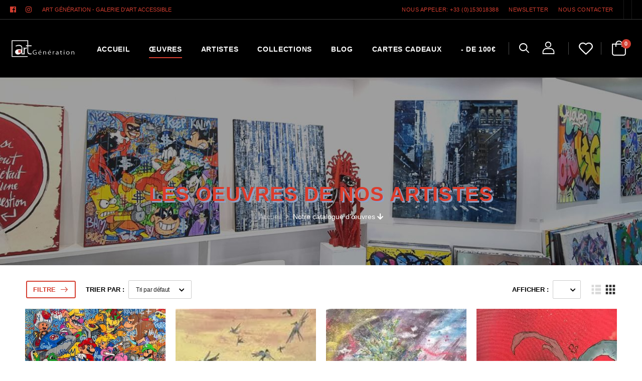

--- FILE ---
content_type: application/javascript; charset=UTF-8
request_url: https://www.artgeneration.fr/_nuxt/66078f4.js
body_size: 2928
content:
(window.webpackJsonp=window.webpackJsonp||[]).push([[29],{361:function(t,e,n){var content=n(368);content.__esModule&&(content=content.default),"string"==typeof content&&(content=[[t.i,content,""]]),content.locals&&(t.exports=content.locals);(0,n(26).default)("fb2e4c94",content,!0,{sourceMap:!1})},367:function(t,e,n){"use strict";n(361)},368:function(t,e,n){var r=n(25)((function(i){return i[1]}));r.push([t.i,".fade-enter-active[data-v-7353772c],.fade-leave-active[data-v-7353772c]{transition:opacity .5s}.fade-enter[data-v-7353772c],.fade-leave-to[data-v-7353772c]{opacity:0}",""]),r.locals={},t.exports=r},369:function(t,e,n){"use strict";var r={data:function(){return{isExpanded:!0}},methods:{closeAlert:function(t){this.isExpanded=!1}}},o=(n(367),n(4)),component=Object(o.a)(r,(function(){var t=this,e=t._self._c;return e("transition",{attrs:{name:"fade"}},[t.isExpanded?e("div",[t._t("default"),t._v(" "),e("div",{on:{click:t.closeAlert}},[t._t("header")],2)],2):t._e()])}),[],!1,null,"7353772c",null);e.a=component.exports},599:function(t,e,n){"use strict";n.r(e);var r=n(3),main=(n(22),n(544)),o=n(0),l=n(14),c=n(40),m=(n.n(c).a.create({recaptchaPath:"https://www.google.com/recaptcha/api/siteverify?secret=6Lf7eZIiAAAAAHZ4U_pB3d2_iJXQa1zbUFmxkdLa",headers:{"Content-Type":"application/json",Accept:"application/json"}}),n(369));o.default.use(main,{load:{key:"AIzaSyDCPTgMVq8YuvYA6WDNv_YXJvLO49NgiM4",libraries:"places"}});var d,v,f={components:{ElementAlert:m.a},inject:["site","rs","sloaded"],data:function(){return{baseUrl:this.$config.envBaseDomain,imgUrl:this.$config.envImgDomain,galerieslist:null,email:"",message:"",nom:"",sendStatus:!1,seoB:null}},watch:{$route:function(){this.getgalerieslist()}},created:function(){this.getgalerieslist(!1)},mounted:(v=Object(r.a)(regeneratorRuntime.mark((function t(){return regeneratorRuntime.wrap((function(t){for(;;)switch(t.prev=t.next){case 0:return this.getSeo(),t.next=3,this.$recaptcha.init().then((function(){})).catch((function(t){console.error(t)}));case 3:case"end":return t.stop()}}),t,this)}))),function(){return v.apply(this,arguments)}),methods:{getSeo:(d=Object(r.a)(regeneratorRuntime.mark((function t(){var e=this;return regeneratorRuntime.wrap((function(t){for(;;)switch(t.prev=t.next){case 0:return t.next=2,l.c.get("/api/seo-pages-globales",{params:{populate:"*","filters[site][$contains]":this.$config.envSiteUid,"filters[chemin][$eq]":this.$route.path}}).then((function(t){e.seoB=t.data.data[0]})).catch((function(t){return{error:JSON.stringify(t)}}));case 2:case"end":return t.stop()}}),t,this)}))),function(){return d.apply(this,arguments)}),getgalerieslist:function(){var t=this;l.c.get("/api/galleries",{params:{"filters[est_active]":!0,"filters[est_stockage]":!1,"filters[sites][$contains]":this.$config.envSiteUid,populate:"*"}}).then((function(e){t.galerieslist=e.data.data})).catch((function(t){return{error:JSON.stringify(t)}}))},onSubmit:function(){var t=this;return Object(r.a)(regeneratorRuntime.mark((function e(){return regeneratorRuntime.wrap((function(e){for(;;)switch(e.prev=e.next){case 0:return e.next=2,t.$mail.send({to:t.$config.envToMail,subject:"Contact depuis le formulaire - "+t.$config.envSiteName,text:"Vous avez reçu un message depuis votre site web\n\nMessage de : "+t.nom+"("+t.email+")\n\nMessage : \n\n"+t.message+"\n\n Amicalement, Votre site"});case 2:t.sendStatus=!0;case 3:case"end":return e.stop()}}),e)})))()}},beforeDestroy:function(){this.$recaptcha.destroy()},head:function(t){var e=t.$seo;if(null!=this.seoB)return e({title:this.seoB.attributes.seo.metaTitle,description:this.seoB.attributes.seo.metaDescription,keywords:this.seoB.attributes.seo.keywords})}},h=f,_=n(4),component=Object(_.a)(h,(function(){var t=this,e=t._self._c;return e("main",{staticClass:"main contact-us"},[e("nav",{staticClass:"breadcrumb-nav"},[e("div",{staticClass:"container"},[e("ul",{staticClass:"breadcrumb"},[e("li",[e("nuxt-link",{attrs:{to:"/",title:"Retour à l'accueil"}},[e("i",{staticClass:"d-icon-home"})])],1),t._v(" "),e("li",[t._v("Contactez nous")])])])]),t._v(" "),t.site?e("div",{staticClass:"page-header pt-0",style:"background-image: url(".concat(t.imgUrl).concat(t.site.attributes.banniere_catalogue.data.attributes.url,"); background-color: #92918f")},[e("h1",{staticClass:"page-title font-weight-bold text-capitalize ls-l"},[t._v("Contactez nous")])]):t._e(),t._v(" "),e("div",{staticClass:"page-content mt-10 pt-7"},[e("section",{directives:[{name:"animate",rawName:"v-animate"}],staticClass:"contact-section appear-animate"},[e("div",{staticClass:"container"},[e("div",{staticClass:"row"},[e("div",{staticClass:"col-lg-3 col-md-4 col-sm-6 ls-m mb-4"},[e("div",{staticClass:"grey-section d-flex align-items-center h-100"},[e("div",[e("h4",{staticClass:"mb-2 text-capitalize"},[t._v("Nos galeries")]),t._v(" "),t._l(t.galerieslist,(function(n,r){return e("div",{key:"galerie"+r},[e("p",[t._v("\n\t\t\t\t\t\t\t\t\t"+t._s(n.attributes.nom)+" "),e("br"),t._v("\n\t\t\t\t\t\t\t\t\t"+t._s(n.attributes.adresse)),e("br"),t._v("\n\t\t\t\t\t\t\t\t\t"+t._s(n.attributes.telephone)),e("br"),t._v("\n\t\t\t\t\t\t\t\t\t"+t._s(n.attributes.email)+"\n\t\t\t\t\t\t\t\t\t")])])}))],2)])]),t._v(" "),e("div",{staticClass:"col-lg-9 col-md-8 col-sm-6 d-flex align-items-center mb-4"},[!1===t.sendStatus?e("div",{staticClass:"w-100"},[e("form",{staticClass:"pl-lg-2",attrs:{action:"#"},on:{submit:function(e){return e.preventDefault(),t.onSubmit.apply(null,arguments)}}},[e("h4",{staticClass:"ls-m font-weight-bold"},[t._v("Quelle est votre demande ?")]),t._v(" "),e("p",[t._v("Votre adresse mail ne sera pas publiée, les champs obligatoires sont marqués par *")]),t._v(" "),e("div",{staticClass:"row mb-2"},[e("div",{staticClass:"col-12 mb-4"},[e("textarea",{directives:[{name:"model",rawName:"v-model",value:t.message,expression:"message"}],staticClass:"form-control",attrs:{required:"","aria-label":"contact textarea",placeholder:"Demande *",id:"message"},domProps:{value:t.message},on:{input:function(e){e.target.composing||(t.message=e.target.value)}}})]),t._v(" "),e("div",{staticClass:"col-md-6 mb-4"},[e("input",{directives:[{name:"model",rawName:"v-model",value:t.nom,expression:"nom"}],staticClass:"form-control",attrs:{type:"text","aria-label":"contact name",placeholder:"Nom *",required:"",id:"nom"},domProps:{value:t.nom},on:{input:function(e){e.target.composing||(t.nom=e.target.value)}}})]),t._v(" "),e("div",{staticClass:"col-md-6 mb-4"},[e("input",{directives:[{name:"model",rawName:"v-model",value:t.email,expression:"email"}],staticClass:"form-control",attrs:{type:"email","aria-label":"contact email",placeholder:"Adresse mail *",required:"",id:"email"},domProps:{value:t.email},on:{input:function(e){e.target.composing||(t.email=e.target.value)}}})])]),t._v(" "),t._m(0)])]):t._e(),t._v(" "),!0===t.sendStatus?e("div",{staticClass:"w100"},[e("element-alert",{staticClass:"alert alert-success alert-simple alert-btn",scopedSlots:t._u([{key:"header",fn:function(){return[e("button",{ref:"alertB",staticClass:"btn btn-link btn-close",attrs:{type:"button"}},[e("i",{staticClass:"d-icon-times"})])]},proxy:!0}],null,!1,1531148983)},[[e("i",{staticClass:"fas fa-exclamation-circle"}),t._v(" "),e("p",[t._v("Merci de votre intérêt !")]),t._v(" "),e("p",[t._v("Votre message nous a été transmis et nous y répondrons dans les meilleurs délais.")])]],2)],1):t._e()])])])]),t._v(" "),e("div",{directives:[{name:"animate",rawName:"v-animate"}],staticClass:"grey-section google-map appear-animate",staticStyle:{height:"386px"},attrs:{id:"googlemaps"}},[e("gmap-map",{staticStyle:{width:"500px",height:"300px"},attrs:{center:{lat:48.8588891,lng:2.27527741},zoom:4,"map-type-id":"terrain"}},t._l(t.galerieslist,(function(t,n){return e("gmap-marker",{key:n,attrs:{position:{lat:parseFloat(t.attributes.latitude),lng:parseFloat(t.attributes.longitude)},clickable:!0,draggable:!1,opened:!0}})})),1)],1)])])}),[function(){var t=this._self._c;return t("button",{staticClass:"btn btn-dark btn-rounded",attrs:{type:"submit"}},[this._v("Envoyer"),t("i",{staticClass:"d-icon-arrow-right"})])}],!1,null,null,null);e.default=component.exports}}]);

--- FILE ---
content_type: application/javascript; charset=UTF-8
request_url: https://www.artgeneration.fr/_nuxt/366e634.js
body_size: 9933
content:
(window.webpackJsonp=window.webpackJsonp||[]).push([[21,4],{359:function(t,e,r){"use strict";r.d(e,"f",(function(){return c})),r.d(e,"g",(function(){return l})),r.d(e,"h",(function(){return d})),r.d(e,"i",(function(){return v})),r.d(e,"a",(function(){return _})),r.d(e,"b",(function(){return m})),r.d(e,"c",(function(){return f})),r.d(e,"d",(function(){return h})),r.d(e,"e",(function(){return w})),r.d(e,"l",(function(){return y})),r.d(e,"j",(function(){return x})),r.d(e,"k",(function(){return C})),r.d(e,"m",(function(){return k}));var o,n=r(2),c={slidesPerView:1,navigation:{nextEl:".swiper-nav .swiper-next",prevEl:".swiper-nav .swiper-prev"}},l={slidesPerView:6,spaceBetween:10,navigation:{nextEl:".swiper-nav .swiper-next",prevEl:".swiper-nav .swiper-prev"},breakpoints:{0:{slidesPerView:1},575:{slidesPerView:1},767:{slidesPerView:4},991:{slidesPerView:5},1199:{slidesPerView:6}}},d={slidesPerView:3,pagination:{el:".swiper-dots",clickable:!0},breakpoints:{575:{slidesPerView:1},767:{slidesPerView:2}}},v={slidesPerView:4,pagination:{el:".swiper-dots",clickable:!0},breakpoints:{575:{slidesPerView:1},767:{slidesPerView:2},991:{slidesPerView:3}}},_={slidesPerView:3,pagination:{el:".swiper-dots",clickable:!0},breakpoints:{767:{slidesPerView:1},991:{slidesPerView:2}}},m={slidesPerView:1,spaceBetween:0,pagination:{el:".swiper-dots",clickable:!0}},f={slidesPerView:6,loop:!0,breakpoints:{575:{slidesPerView:2},767:{slidesPerView:3},991:{slidesPerView:4},1199:{slidesPerView:5}}},h=(o={slidesPerView:4,pagination:!1},Object(n.a)(o,"pagination",{el:".swiper-dots",clickable:!0}),Object(n.a)(o,"breakpoints",{767:{slidesPerView:2},991:{slidesPerView:3}}),{slidesPerView:4,pagination:!1,navigation:{nextEl:".swiper-nav .swiper-next",prevEl:".swiper-nav .swiper-prev"},spaceBetween:10}),w={slidesPerView:5,pagination:{el:".swiper-dots",clickable:!0},navigation:{nextEl:".swiper-nav .swiper-next",prevEl:".swiper-nav .swiper-prev"},breakpoints:{767:{slidesPerView:2},991:{slidesPerView:3},1199:{slidesPerView:4}}},y={slidesPerView:1,spaceBetween:0,navigation:{nextEl:".swiper-nav .swiper-next",prevEl:".swiper-nav .swiper-prev"},loop:!0},x={slidesPerView:4,navigation:{nextEl:".swiper-nav .swiper-next",prevEl:".swiper-nav .swiper-prev"},pagination:{el:".swiper-dots",clickable:!0},breakpoints:{767:{slidesPerView:2},991:{slidesPerView:3}}},C={slidesPerView:6,spaceBetween:0,breakpoints:{575:{slidesPerView:2},767:{slidesPerView:3},991:{slidesPerView:4},1199:{slidesPerView:5}}},k={slidesPerView:2,navigation:{nextEl:".swiper-nav .swiper-next",prevEl:".swiper-nav .swiper-prev"}}},360:function(t,e,r){"use strict";var o={loop:!1,scrollbar:{draggable:!1},spaceBetween:20,slidesPerView:1,watchSlidesVisibility:!0,clickable:!0,navIcon:{prev:"d-icon-angle-left",next:"d-icon-angle-right"},isCustomNav:!1},n={props:{options:Object},data:function(){return{sliderOption:Object.assign({},o,this.options),isNavDisabled:!1,isDotDisabled:!1}},mounted:function(){this.updateCarousel()},methods:{updateCarousel:function(){var t=this.$refs.myCarousel.querySelector(".swiper-dots");t&&(t.querySelectorAll(".swiper-pagination-bullet").length<=1?this.isDotDisabled=!0:this.isDotDisabled=!1)}}},c=r(4),component=Object(c.a)(n,(function(){var t=this,e=t._self._c;return e("div",{staticClass:"swiper-carousel"},[e("div",{directives:[{name:"swiper",rawName:"v-swiper:mySwiper",value:t.sliderOption,expression:"sliderOption",arg:"mySwiper"}],ref:"myCarousel",on:{resize:t.updateCarousel}},[e("div",{staticClass:"swiper-wrapper"},[t._t("default")],2),t._v(" "),t.sliderOption.navigation?e("div",{staticClass:"swiper-nav",class:{disabled:t.isNavDisabled}},[e("button",{staticClass:"swiper-prev",attrs:{type:"button",role:"presentation"}},[e("i",{class:t.sliderOption.navIcon.prev})]),t._v(" "),e("button",{staticClass:"swiper-next",attrs:{type:"button",role:"presentation"}},[e("i",{class:t.sliderOption.navIcon.next})])]):t._e(),t._v(" "),t.sliderOption.pagination?e("div",{staticClass:"swiper-dots swiper-pagination-bullets",class:{disabled:t.isDotDisabled}}):t._e()])])}),[],!1,null,null,null);e.a=component.exports},362:function(t,e,r){"use strict";r(210)("small",(function(t){return function(){return t(this,"small","","")}}))},363:function(t,e,r){"use strict";r(362),r(9),r(7),r(5),r(12),r(13);var o=r(2),n=(r(208),r(43));function c(object,t){var e=Object.keys(object);if(Object.getOwnPropertySymbols){var r=Object.getOwnPropertySymbols(object);t&&(r=r.filter((function(t){return Object.getOwnPropertyDescriptor(object,t).enumerable}))),e.push.apply(e,r)}return e}function l(t){for(var i=1;i<arguments.length;i++){var source=null!=arguments[i]?arguments[i]:{};i%2?c(Object(source),!0).forEach((function(e){Object(o.a)(t,e,source[e])})):Object.getOwnPropertyDescriptors?Object.defineProperties(t,Object.getOwnPropertyDescriptors(source)):c(Object(source)).forEach((function(e){Object.defineProperty(t,e,Object.getOwnPropertyDescriptor(source,e))}))}return t}var d={props:{product:Object,stocks:Object,showTop:{type:Boolean,default:!0}},data:function(){return{baseUrl:this.$config.envBaseDomain,imgUrl:this.$config.envImgDomain}},computed:l(l({},Object(n.c)("wishlist",["wishList"])),{},{isWishlisted:function(){var t=this;return!!this.wishList.find((function(e){return e.attributes.Titre_oeuvre===t.product.attributes.Titre_oeuvre}))}}),methods:l(l(l({},Object(n.b)("cart",["addToCart"])),Object(n.b)("wishlist",["toggleWishlist"])),{},{wishlistHandler:function(t){var e=this,r=t.currentTarget;r.classList.add("load-more-overlay","loading"),setTimeout((function(){r.classList.remove("load-more-overlay","loading"),e.toggleWishlist(e.product)}),1e3)},addCart:function(){if(!0===this.stocks.status){var t=l(l({},this.product),{},{price:this.product.attributes.infos_produit.prix});this.addToCart({product:t})}},openQuickview:function(){this.$modal.show((function(){return Promise.all([r.e(0),r.e(4)]).then(r.bind(null,598))}),{slug:this.product.id},{width:"988",height:"auto",adaptive:!0,class:"quickview-modal scrollable"})}})},v=r(4),component=Object(v.a)(d,(function(){var t=this,e=t._self._c;return t.product?e("div",{staticClass:"product product-classic"},[e("figure",{staticClass:"product-media"},[e("nuxt-link",{attrs:{to:"/oeuvres/".concat(t.product.id,"__").concat(null!==t.product.attributes.categorie_oeuvre.data?t.$slugify(t.product.attributes.categorie_oeuvre.data.attributes.nom):"","_").concat(t.product.attributes.styles_oeuvres.data.length>0?t.$slugify(t.product.attributes.styles_oeuvres.data[0].attributes.nom_style):"","_").concat(t.$slugify(t.product.attributes.artiste.data.attributes.nom_artiste),"_").concat(t.$slugify(t.product.attributes.Titre_oeuvre))}},[t.product.attributes.photo_principale.data.attributes.formats.small?e("nuxt-img",{staticClass:"mx-auto d-block",attrs:{preload:"",format:"webp",fit:"contain",loading:"lazy",src:"".concat(t.imgUrl).concat(t.product.attributes.photo_principale.data.attributes.formats.small.url),alt:"".concat(t.product.attributes.Titre_oeuvre),width:t.product.attributes.photo_principale.data.attributes.formats.small.width,height:t.product.attributes.photo_principale.data.attributes.formats.small.height}}):e("nuxt-img",{staticClass:"mx-auto d-block",attrs:{preload:"",format:"webp",fit:"contain",loading:"lazy",src:"".concat(t.imgUrl).concat(t.product.attributes.photo_principale.data.attributes.url),alt:"".concat(t.product.attributes.Titre_oeuvre),width:t.product.attributes.photo_principale.data.attributes.width,height:t.product.attributes.photo_principale.data.attributes.height}})],1),t._v(" "),e("div",{staticClass:"product-label-group"},[!0===t.product.attributes.infos_produit.est_nouveau?e("div",{staticClass:"product-label label-new"},[t._v("\n\t\t\t\tNouveau\n\t\t\t")]):t._e(),t._v(" "),!1===t.stocks.status?e("div",{staticClass:"product-label label-stock"},[t._v("\n\t\t\t\tVendu\n\t\t\t")]):t._e(),t._v(" "),!0===t.product.attributes.infos_produit.est_top&&t.showTop?e("div",{staticClass:"product-label label-top"},[t._v("\n\t\t\t\tTop\n\t\t\t")]):t._e(),t._v(" "),t.product.attributes.infos_produit.prix_promo>0?e("div",{staticClass:"product-label label-sale"},[t._v("\n\t\t\t\t"+t._s(t.product.attributes.infos_produit.prix_promo)+"\n\t\t\t")]):t._e()])],1),t._v(" "),e("div",{staticClass:"product-details"},[e("h3",{staticClass:"product-name"},[e("nuxt-link",{attrs:{to:"/oeuvres/".concat(t.product.id,"__").concat(null!==t.product.attributes.categorie_oeuvre.data?t.$slugify(t.product.attributes.categorie_oeuvre.data.attributes.nom):"","_").concat(t.product.attributes.styles_oeuvres.data.length>0?t.$slugify(t.product.attributes.styles_oeuvres.data[0].attributes.nom_style):"","_").concat(t.$slugify(t.product.attributes.artiste.data.attributes.nom_artiste),"_").concat(t.$slugify(t.product.attributes.Titre_oeuvre))}},[t._v(t._s(t.product.attributes.Titre_oeuvre))])],1),t._v(" "),e("div",{staticClass:"product-price"},[t.product.attributes.infos_produit.prix_promo>0?[e("ins",{staticClass:"new-price"},[t._v("$"+t._s(t.product.attributes.infos_produit.prix_promo))]),t._v(" "),e("del",{staticClass:"old-price"},[t._v("$"+t._s(t.product.attributes.infos_produit.prix))])]:t.product.attributes.infos_produit.prix>0?e("span",{staticClass:"price"},[t._v(t._s(t.product.attributes.infos_produit.prix)+" €")]):e("span",[t._v("Prix sur demande")])],2),t._v(" "),e("div",{staticClass:"product-action"},[e("nuxt-link",{staticClass:"btn-product btn-cart",attrs:{to:"/oeuvres/".concat(t.product.id,"__").concat(null!==t.product.attributes.categorie_oeuvre.data?t.$slugify(t.product.attributes.categorie_oeuvre.data.attributes.nom):"","_").concat(t.product.attributes.styles_oeuvres.data.length>0?t.$slugify(t.product.attributes.styles_oeuvres.data[0].attributes.nom_style):"","_").concat(t.$slugify(t.product.attributes.artiste.data.attributes.nom_artiste),"_").concat(t.$slugify(t.product.attributes.Titre_oeuvre)),title:"Voir l'œuvre"}},[e("span",[t._v("Voir l'œuvre")])]),t._v(" "),t.isWishlisted?t._e():e("a",{staticClass:"btn-wishlist btn-product-icon",attrs:{href:"javascript:;",title:"Ajouter à ma liste d'envie"},on:{click:function(e){return t.wishlistHandler(e)}}},[e("i",{staticClass:"d-icon-heart"})]),t._v(" "),t.isWishlisted?e("a",{staticClass:"btn-wishlist btn-product-icon",attrs:{href:"javascript:;",title:"Supprimer de ma liste d'envie"},on:{click:function(e){return t.wishlistHandler(e)}}},[e("i",{staticClass:"d-icon-heart-full"})]):t._e()],1)])]):t._e()}),[],!1,null,null,null);e.a=component.exports},538:function(t,e,r){"use strict";var o={props:{imageIT:String,titreIT:String,sous_titreIT:String,lienIT:String,contenuIT:String,positionIT:String,texteIT:String}},n=r(4),component=Object(n.a)(o,(function(){var t=this,e=t._self._c;return"Gauche"==t.positionIT?e("section",{directives:[{name:"animate",rawName:"v-animate"}],staticClass:"customer-section appear-animate pt-2 mt-2 pb-2 mb-2"},[e("div",{staticClass:"trad container"},[e("div",{staticClass:"row align-items-center"},[e("div",{staticClass:"col-md-7 mb-4"},[e("figure",[e("nuxt-img",{staticClass:"banner-radius mx-auto d-block",staticStyle:{"background-color":"#c5d3dc"},attrs:{preload:"",format:"webp",fit:"contain",loading:"lazy",src:t.imageIT,alt:"".concat(t.titreIT),width:"580",height:"507"}})],1)]),t._v(" "),e("div",{staticClass:"col-md-5 mb-4"},[""!=t.sous_titreIT?e("h5",{staticClass:"section-subtitle lh-2 ls-md font-weight-normal"},[t._v(t._s(t.sous_titreIT))]):t._e(),t._v(" "),e("h3",{staticClass:"section-title lh-1 font-weight-bold"},[t._v(t._s(t.titreIT))]),t._v(" "),e("p",{staticClass:"section-desc text-grey",domProps:{innerHTML:t._s(t.texteIT)}}),t._v(" "),""!=t.lienIT?e("a",{staticClass:"btn btn-dark btn-link btn-underline ls-m",attrs:{href:"".concat(t.lienIT)}},[t._v("En savoir plus"),e("i",{staticClass:"d-icon-arrow-right"})]):t._e()])])])]):e("section",{directives:[{name:"animate",rawName:"v-animate"}],staticClass:"customer-section appear-animate"},[e("div",{staticClass:"trad container"},[e("div",{staticClass:"row align-items-center"},[e("div",{staticClass:"col-md-5 mb-4"},[""!=t.sous_titreIT?e("h5",{staticClass:"section-subtitle lh-2 ls-md font-weight-normal"},[t._v(t._s(t.sous_titreIT))]):t._e(),t._v(" "),e("h3",{staticClass:"section-title lh-1 font-weight-bold"},[t._v(t._s(t.titreIT))]),t._v(" "),e("p",{staticClass:"section-desc text-grey",domProps:{innerHTML:t._s(t.texteIT)}}),t._v(" "),""!=t.lienIT?e("a",{staticClass:"btn btn-dark btn-link btn-underline ls-m",attrs:{href:"".concat(t.lienIT)}},[t._v("En savoir plus"),e("i",{staticClass:"d-icon-arrow-right"})]):t._e()]),t._v(" "),e("div",{staticClass:"col-md-7 mb-4"},[e("figure",[e("nuxt-img",{staticClass:"banner-radius mx-auto d-block",staticStyle:{"background-color":"#c5d3dc"},attrs:{preload:"",format:"webp",fit:"contain",loading:"lazy",src:"".concat(t.imageIT),alt:"".concat(t.titreIT),width:"580",height:"507"}})],1)])])])])}),[],!1,null,null,null);e.a=component.exports},539:function(t,e,r){"use strict";r(23);var o={props:{texteSL:String,baseurl:String},created:function(){var t=this.baseurl+"/uploads/";this.texte=this.texteSL.replace(/\/uploads\//g,t)}},n=r(4),component=Object(n.a)(o,(function(){var t=this,e=t._self._c;return e("section",{staticClass:"mt-2 pt-2"},[e("div",{staticClass:"container"},[e("div",{staticClass:"post-details",domProps:{innerHTML:t._s(t.texte)}})])])}),[],!1,null,null,null);e.a=component.exports},586:function(t,e,r){"use strict";r.r(e);var o=r(3),n=(r(22),r(360)),c=r(14),l=r(359),d=r(35),v={components:{SwiperCarousel:n.a},props:{loadedh:Boolean},data:function(){return{baseUrl:this.$config.envBaseDomain,imgUrl:this.$config.envImgDomain,introSlider:l.l,slides:null,zpromo:null,loadedIS:!1,zp:null}},watch:{loadedh:function(){!0===this.loadedh&&(this.getslide(),this.getpromo(),this.loadedIS=!0)},$route:function(){this.getslide(),this.getpromo(),this.loadedIS=!0}},methods:{getslide:function(){var t=this;(!(arguments.length>0&&void 0!==arguments[0])||arguments[0])&&Object(d.d)(),c.c.get("/api/sliders",{params:{"filters[est_actif]":!0,"filters[sites][$contains]":this.$config.envSiteUid,populate:"*"}}).then((function(e){t.slides=e.data.data})).catch((function(t){return{error:JSON.stringify(t)}}))},getpromo:function(){var t=this;c.c.get("/api/zones-promos",{params:{"filters[active]":!0,"filters[site][$contains]":this.$config.envSiteUid,populate:"*"}}).then((function(e){t.zpromo=e.data.data})).catch((function(t){return{error:JSON.stringify(t)}}))}}},_=v,m=r(4),f=Object(m.a)(_,(function(){var t=this,e=t._self._c;return e("section",{staticClass:"intro-section"},[!0===t.loadedh?[e("swiper-carousel",{staticClass:"swiper-theme swiper-dot-inner swiper-nav-fade swiper-dot-white intro-slider animation-slider",attrs:{options:t.introSlider}},t._l(t.slides,(function(r,o){return e("div",{key:"slide-"+o+1,class:"intro-slide1 banner banner-fixed swiper-slide",style:"background-image: url(".concat(t.imgUrl).concat(r.attributes.image.data.attributes.url,"); background-color: #666")},[e("div",{staticClass:"banner-content x-50 y-50 text-center"},[r.attributes.sous_titre?[e("h4",{class:"banner-subtitle font-weight-semi-bold text-scondary "},[t._v(t._s(r.attributes.sous_titre))])]:t._e(),t._v(" "),r.attributes.titre?[e("h3",{class:"banner-title font-secondary text-uppercase text-primary"},[t._v(t._s(r.attributes.titre))])]:t._e(),t._v(" "),r.attributes.description?[e("p",{class:"ls-normal"},[e("span",{staticClass:"highlight"},[t._v(t._s(r.attributes.description))])])]:t._e(),t._v(" "),r.attributes.lien_titre?e("nuxt-link",{class:"btn btn-primary btn-md mb-1",attrs:{to:"".concat(r.attributes.lien)}},[t._v(t._s(r.attributes.lien_titre))]):t._e(),t._v(" "),r.attributes.super_titre?[e("h4",{staticClass:"bg-text"},[t._v(t._s(r.attributes.super_titre))])]:t._e()],2)])})),0),t._v(" "),t._l(t.zpromo,(function(r){return e("div",{staticClass:"row gutter-no"},[e("div",{staticClass:"col-lg-3 col-sm-6"},[e("div",{staticClass:"category category-absolute category-overlay overlay-dark text-white",staticStyle:{"background-color":"#333"}},[e("nuxt-link",{attrs:{to:"".concat(r.attributes.lien_bloc1)}},[e("figure",{staticClass:"category-media"},[e("nuxt-img",{attrs:{preload:"",format:"webp",fit:"contain",loading:"lazy",src:"".concat(t.imgUrl).concat(r.attributes.image_bloc1.data.attributes.url),alt:"".concat(r.attributes.image_bloc1.data.attributes.alternativeText),width:"480",height:"400"}})],1),t._v(" "),e("div",{directives:[{name:"animate",rawName:"v-animate"}],staticClass:"category-content x-50 y-50 appear-animate"},[e("h4",{staticClass:"category-name text-uppercase",staticStyle:{"text-shadow":"#000000 10px 10px 20px !important"}},[t._v(t._s(r.attributes.titre_bloc1))])])])],1)]),t._v(" "),e("div",{staticClass:"col-lg-3 col-sm-6"},[e("div",{staticClass:"category category-absolute category-overlay overlay-dark text-white",staticStyle:{"background-color":"#333"}},[e("nuxt-link",{attrs:{to:"".concat(r.attributes.lien_bloc2)}},[e("figure",{staticClass:"category-media"},[e("nuxt-img",{attrs:{preload:"",format:"webp",fit:"contain",loading:"lazy",src:"".concat(t.imgUrl).concat(r.attributes.image_bloc2.data.attributes.url),alt:"".concat(r.attributes.image_bloc2.data.attributes.alternativeText),width:"480",height:"400"}})],1),t._v(" "),e("div",{directives:[{name:"animate",rawName:"v-animate"}],staticClass:"category-content x-50 y-50 appear-animate"},[e("h4",{staticClass:"category-name text-uppercase",staticStyle:{"text-shadow":"#000000 10px 10px 20px !important"}},[t._v(t._s(r.attributes.titre_bloc2))])])])],1)]),t._v(" "),e("div",{staticClass:"col-lg-3 col-sm-6"},[e("div",{staticClass:"category category-absolute category-overlay overlay-dark text-white",staticStyle:{"background-color":"#333"}},[e("nuxt-link",{attrs:{to:"".concat(r.attributes.lien_bloc3)}},[e("figure",{staticClass:"category-media"},[e("nuxt-img",{attrs:{preload:"",format:"webp",fit:"contain",loading:"lazy",src:"".concat(t.imgUrl).concat(r.attributes.image_bloc3.data.attributes.url),alt:"".concat(r.attributes.image_bloc3.data.attributes.alternativeText),width:"480",height:"400"}})],1),t._v(" "),e("div",{directives:[{name:"animate",rawName:"v-animate"}],staticClass:"category-content x-50 y-50 appear-animate"},[e("h4",{staticClass:"category-name text-uppercase",staticStyle:{"text-shadow":"#000000 10px 10px 20px !important"}},[t._v(t._s(r.attributes.titre_bloc3))])])])],1)]),t._v(" "),e("div",{staticClass:"col-lg-3 col-sm-6 order-lg-last order-sm-auto order-last"},[e("div",{staticClass:"category category-absolute category-overlay overlay-dark text-white",staticStyle:{"background-color":"#333"}},[e("nuxt-link",{attrs:{to:"".concat(r.attributes.lien_bloc4)}},[e("figure",{staticClass:"category-media"},[e("nuxt-img",{attrs:{preload:"",format:"webp",fit:"contain",loading:"lazy",src:"".concat(t.imgUrl).concat(r.attributes.image_bloc4.data.attributes.url),alt:"".concat(r.attributes.image_bloc4.data.attributes.alternativeText),width:"480",height:"400"}})],1),t._v(" "),e("div",{directives:[{name:"animate",rawName:"v-animate"}],staticClass:"category-content x-50 y-50 appear-animate"},[e("h4",{staticClass:"category-name text-uppercase",staticStyle:{"text-shadow":"#000000 10px 10px 20px !important"}},[t._v(t._s(r.attributes.titre_bloc4))])])])],1)])])}))]:t._e()],2)}),[],!1,null,null,null).exports,h={components:{SwiperCarousel:n.a},data:function(){return{productSlider:l.m,styles:null,baseUrl:this.$config.envBaseDomain,imgUrl:this.$config.envImgDomain}},watch:{$route:function(){this.getstyles()}},created:function(){this.getstyles(!1)},methods:{getstyles:function(){var t=this;this.loaded=!1,c.c.get("/api/styles-oeuvres",{params:{"filters[actif][$eq]":1,"filters[est_vedette]":!0,sort:"ordre","fields[0]":"nom_style","populate[0]":"image_style"}}).then((function(e){t.styles=e.data.data})).catch((function(t){return{error:JSON.stringify(t)}}))}}},w=Object(m.a)(h,(function(){var t=this,e=t._self._c;return e("section",{staticClass:"container category-section masonry-section mt-2 pt-4"},[t._m(0),t._v(" "),e("div",{staticClass:"grid"},[t._l(t.styles,(function(style,r){return[0===r||1===r?e("div",{class:"grid-item height-x2"},[e("div",{staticClass:"category category-banner category-absolute text-white overlay-dark"},[e("a",{attrs:{href:"/collection/".concat(style.id)}},[e("figure",{staticClass:"category-media"},[e("nuxt-img",{staticClass:"`fadeIn`",style:"animation-duration: .3s; animation-delay: 0s",attrs:{preload:"",format:"webp",fit:"cover",loading:"lazy",alt:style.attributes.nom_style,width:"585",height:"397","data-src":"".concat(t.imgUrl).concat(style.attributes.image_style.data.attributes.url),src:"".concat(t.imgUrl).concat(style.attributes.image_style.data.attributes.url),lazy:"loaded"}})],1)]),t._v(" "),e("div",{staticClass:"category-content"},[e("h4",{staticClass:"category-name"},[t._v(t._s(style.attributes.nom_style))]),t._v(" "),e("a",{staticClass:"btn btn-underline btn-link",attrs:{href:"/shop/".concat(style.id)}},[t._v("Voir les oeuvres de ce style")])])])]):e("div",{class:"grid-item height-x1"},[e("div",{staticClass:"category category-banner category-absolute text-white overlay-dark"},[e("a",{attrs:{href:"/collection/".concat(style.id)}},[e("figure",{staticClass:"category-media"},[e("nuxt-img",{staticClass:"`fadeIn`",style:"animation-duration: .3s; animation-delay: 0s",attrs:{preload:"",format:"webp",fit:"cover",loading:"lazy",alt:style.attributes.nom_style,width:"585",height:"205","data-src":"".concat(t.imgUrl).concat(style.attributes.image_style.data.attributes.url),src:"".concat(t.imgUrl).concat(style.attributes.image_style.data.attributes.url),lazy:"loaded"}})],1)]),t._v(" "),e("div",{staticClass:"category-content"},[e("h4",{staticClass:"category-name"},[t._v(t._s(style.attributes.nom_style))]),t._v(" "),e("a",{staticClass:"btn btn-underline btn-link",attrs:{href:"/collection/".concat(style.id)}},[t._v("Voir les oeuvres de ce style")])])])])]}))],2),t._v(" "),t._m(1)])}),[function(){var t=this._self._c;return t("h2",{staticClass:"title title-line title-underline"},[t("span",[this._v("Choisissez votre style")])])},function(){var t=this._self._c;return t("a",{staticClass:"btn btn-dark btn-link btn-underline ls-m pt-2",staticStyle:{float:"right"},attrs:{href:"/collection"}},[this._v("Voir tous les styles"),t("i",{staticClass:"d-icon-arrow-right"})])}],!1,null,null,null).exports,y=(r(36),r(363)),x={components:{SwiperCarousel:n.a,ProductThree:y.a},data:function(){return{featuredSlider:l.j,featured:null,stocks:[]}},mounted:function(){var t=this;c.c.get("/api/oeuvres",{params:{populate:"*","filters[infos_produit][est_vedette]":!0,"filters[sites][$contains]":this.$config.envSiteUid,"filters[statut][$eq]":"Publié",randomSort:!0}}).then((function(e){t.featured=e.data.data,e.data.meta.pagination.total>0&&t.getStockData(t.featured)})).catch((function(t){return{error:JSON.stringify(t)}}))},methods:{getStockData:function(t){var e=this;t.forEach((function(t,r){e.stocks[t.id]={status:!1},t.attributes.oeuvres_exemplaires.data.length>0&&t.attributes.oeuvres_exemplaires.data.forEach((function(r,o){"En stock"!==r.attributes.statut&&"Virtuel"!==r.attributes.statut||!1===e.stocks[t.id].status&&(e.stocks[t.id].status=!0)}))}))}}},C=Object(m.a)(x,(function(){var t=this,e=t._self._c;return e("section",{directives:[{name:"animate",rawName:"v-animate"}],staticClass:"container mt-10 pt-7 appear-animate",attrs:{"data-animation-options":"{\n                    'delay': '.6s'\n                }"}},[e("h2",{directives:[{name:"animate",rawName:"v-animate"}],staticClass:"title title-simple appear-animate",attrs:{"data-animation-options":"{\n                        'name': 'fadeIn',\n                        'delay': '.3s'\n                    }"}},[t._v("Oeuvres en vedette")]),t._v(" "),t.featured?e("swiper-carousel",{staticClass:"swiper-theme swiper-nav-full",attrs:{options:t.featuredSlider}},t._l(t.featured.slice(0,4),(function(r){return e("div",{key:"featured-".concat(r.id),staticClass:"swiper-slide"},[e("product-three",{attrs:{product:r,stocks:t.stocks[r.id],"show-top":!1}})],1)})),0):e("swiper-carousel",{staticClass:"swiper-theme swiper-nav-full",attrs:{options:t.featuredSlider}},t._l(t.featured,(function(t,r){return e("div",{key:"featured-skel-".concat(t.id),staticClass:"swiper-slide"},[e("div",{staticClass:"product-loading-overlay"})])})),0)],1)}),[],!1,null,null,null).exports,k={data:function(){return{prix:null,baseUrl:this.$config.envBaseDomain,imgUrl:this.$config.envImgDomain}},inject:["site"],props:{products:Array},created:function(){this.getprix(!1)},methods:{getprix:function(){var t=this;c.c.get("/api/param-prixs",{params:{"filters[site][$contains]":this.$config.envSiteUid,populate:"*"}}).then((function(e){t.prix=e.data.data}))}}},S=Object(m.a)(k,(function(){var t=this,e=t._self._c;return t.site?e("section",{directives:[{name:"lazy",rawName:"v-lazy:background-image",value:"".concat(t.imgUrl).concat(t.site.attributes.banniere_prix.data.attributes.url),expression:"`${imgUrl}${site.attributes.banniere_prix.data.attributes.url}`",arg:"background-image"},{name:"parallax",rawName:"v-parallax"}],staticClass:"banner banner-cta parallax grey-section"},t._l(t.prix,(function(r){return e("div",{staticClass:"row elements"},[e("h4",{directives:[{name:"animate",rawName:"v-animate"}],staticClass:"banner-content banner-title text-uppercase font-weight-bold ls-m text-primary text-center appear-animate"},[t._v(t._s(r.attributes.invite))]),t._v(" "),e("div",{staticClass:"col-xl-4col col-lg-3 col-md-4 col-sm-6 col-12"},[e("nuxt-link",{staticClass:"element-type nuxt-link-exact-active nuxt-link-active",attrs:{to:"/oeuvres?max_price="+r.attributes.prix_min}},[e("div",{staticClass:"element element-button"},[e("h4",{staticStyle:{"text-align":"center"}},[t._v("Jusqu'à "+t._s(r.attributes.prix_min)+"€")])])])],1),t._v(" "),e("div",{staticClass:"col-xl-4col col-lg-3 col-md-4 col-sm-6 col-12"},[e("nuxt-link",{staticClass:"element-type nuxt-link-exact-active nuxt-link-active",attrs:{to:"/oeuvres?min_price="+r.attributes.prix_min+"&max_price="+r.attributes.prix_inter}},[e("div",{staticClass:"element element-button"},[e("h4",{staticStyle:{"text-align":"center"}},[t._v("De "+t._s(r.attributes.prix_min)+"€ jusqu'à "+t._s(r.attributes.prix_inter)+"€")])])])],1),t._v(" "),e("div",{staticClass:"col-xl-4col col-lg-3 col-md-4 col-sm-6 col-12"},[e("nuxt-link",{staticClass:"element-type nuxt-link-exact-active nuxt-link-active",attrs:{to:"/oeuvres?min_price="+r.attributes.prix_inter+"&max_price="+r.attributes.prix_max}},[e("div",{staticClass:"element element-button"},[e("h4",{staticStyle:{"text-align":"center"}},[t._v("De "+t._s(r.attributes.prix_inter)+"€ jusqu'à "+t._s(r.attributes.prix_max)+"€")])])])],1),t._v(" "),e("div",{staticClass:"col-xl-4col col-lg-3 col-md-4 col-sm-6 col-12"},[e("nuxt-link",{staticClass:"element-type nuxt-link-exact-active nuxt-link-active",attrs:{to:"/oeuvres?min_price="+r.attributes.prix_max}},[e("div",{staticClass:"element element-button"},[e("h4",{staticStyle:{"text-align":"center"}},[t._v("Au dessus de "+t._s(r.attributes.prix_max)+"€")])])])],1)])})),0):t._e()}),[],!1,null,null,null).exports,$=(r(362),r(9),r(7),r(5),r(12),r(13),r(2)),z=(r(208),r(43));function O(object,t){var e=Object.keys(object);if(Object.getOwnPropertySymbols){var r=Object.getOwnPropertySymbols(object);t&&(r=r.filter((function(t){return Object.getOwnPropertyDescriptor(object,t).enumerable}))),e.push.apply(e,r)}return e}function P(t){for(var i=1;i<arguments.length;i++){var source=null!=arguments[i]?arguments[i]:{};i%2?O(Object(source),!0).forEach((function(e){Object($.a)(t,e,source[e])})):Object.getOwnPropertyDescriptors?Object.defineProperties(t,Object.getOwnPropertyDescriptors(source)):O(Object(source)).forEach((function(e){Object.defineProperty(t,e,Object.getOwnPropertyDescriptor(source,e))}))}return t}var j,T,I={props:{product:Object,stocks:Object,showTop:{type:Boolean,default:!0}},data:function(){return{baseUrl:this.$config.envBaseDomain,imgUrl:this.$config.envImgDomain}},computed:P(P({},Object(z.c)("wishlist",["wishList"])),{},{isWishlisted:function(){var t=this;return!!this.wishList.find((function(e){return e.attributes.Titre_oeuvre===t.product.attributes.Titre_oeuvre}))}}),methods:P(P(P({},Object(z.b)("cart",["addToCart"])),Object(z.b)("wishlist",["toggleWishlist"])),{},{wishlistHandler:function(t){var e=this,r=t.currentTarget;r.classList.add("load-more-overlay","loading"),setTimeout((function(){r.classList.remove("load-more-overlay","loading"),e.toggleWishlist(e.product)}),1e3)},addCart:function(){if(!0===this.stocks.status){var t=P(P({},this.product),{},{price:this.product.attributes.infos_produit.prix});this.addToCart({product:t})}},openQuickview:function(){this.$modal.show((function(){return r.e(0).then(r.bind(null,598))}),{slug:this.product.id},{width:"988",height:"auto",adaptive:!0,class:"quickview-modal scrollable"})}})},D=Object(m.a)(I,(function(){var t=this,e=t._self._c;return e("div",{staticClass:"product"},[e("figure",{staticClass:"product-media"},[e("nuxt-link",{attrs:{to:"/oeuvres/".concat(t.product.id,"__").concat(null!==t.product.attributes.categorie_oeuvre.data?t.$slugify(t.product.attributes.categorie_oeuvre.data.attributes.nom):"","_").concat(t.product.attributes.styles_oeuvres.data.length>0?t.$slugify(t.product.attributes.styles_oeuvres.data[0].attributes.nom_style):"","_").concat(t.$slugify(t.product.attributes.artiste.data.attributes.nom_artiste),"_").concat(t.$slugify(t.product.attributes.Titre_oeuvre))}},[e("nuxt-img",{staticClass:"mx-auto d-block",attrs:{preload:"",format:"webp",fit:"contain",loading:"lazy",src:"".concat(t.imgUrl).concat(t.product.attributes.photo_principale.data.attributes.formats.small.url),alt:"".concat(t.product.attributes.Titre_oeuvre),width:t.product.attributes.photo_principale.data.attributes.formats.small.width,height:t.product.attributes.photo_principale.data.attributes.formats.small.height}})],1),t._v(" "),e("div",{staticClass:"product-label-group"},[!0===t.product.attributes.infos_produit.est_nouveau?e("div",{staticClass:"product-label label-new"},[t._v("\n\t\t\t\tNouveau\n\t\t\t")]):t._e(),t._v(" "),!1===t.stocks.status?e("div",{staticClass:"product-label label-stock"},[t._v("\n\t\t\t\tVendu\n\t\t\t")]):t._e(),t._v(" "),!0===t.product.attributes.infos_produit.est_top&&t.showTop?e("div",{staticClass:"product-label label-top"},[t._v("\n\t\t\t\tTop\n\t\t\t")]):t._e(),t._v(" "),t.product.attributes.infos_produit.prix_promo>0?e("div",{staticClass:"product-label label-sale"},[t._v("\n\t\t\t\t"+t._s(t.product.attributes.infos_produit.prix_promo)+"\n\t\t\t")]):t._e()]),t._v(" "),e("div",{staticClass:"product-action-vertical"},[e("nuxt-link",{staticClass:"btn-product-icon btn-cart",attrs:{to:"/oeuvres/".concat(t.product.id,"__").concat(null!==t.product.attributes.categorie_oeuvre.data?t.$slugify(t.product.attributes.categorie_oeuvre.data.attributes.nom):"","_").concat(t.product.attributes.styles_oeuvres.data.length>0?t.$slugify(t.product.attributes.styles_oeuvres.data[0].attributes.nom_style):"","_").concat(t.$slugify(t.product.attributes.artiste.data.attributes.nom_artiste),"_").concat(t.$slugify(t.product.attributes.Titre_oeuvre)),title:"Voir l'œuvre"}},[e("i",{staticClass:"d-icon-arrow-right"})]),t._v(" "),t.isWishlisted?t._e():e("a",{staticClass:"btn-wishlist btn-product-icon",attrs:{href:"javascript:;",title:"Ajouter à ma liste d'envie"},on:{click:function(e){return t.wishlistHandler(e)}}},[e("i",{staticClass:"d-icon-heart"})]),t._v(" "),t.isWishlisted?e("a",{staticClass:"btn-wishlist btn-product-icon",attrs:{href:"javascript:;",title:"Supprimer de ma liste d'envie"},on:{click:function(e){return t.wishlistHandler(e)}}},[e("i",{staticClass:"d-icon-heart-full"})]):t._e()],1)],1),t._v(" "),e("div",{staticClass:"product-details"},[e("h3",{staticClass:"product-name"},[e("nuxt-link",{attrs:{to:"/oeuvres/".concat(t.product.id,"__").concat(null!==t.product.attributes.categorie_oeuvre.data?t.$slugify(t.product.attributes.categorie_oeuvre.data.attributes.nom):"","_").concat(t.product.attributes.styles_oeuvres.data.length>0?t.$slugify(t.product.attributes.styles_oeuvres.data[0].attributes.nom_style):"","_").concat(t.$slugify(t.product.attributes.artiste.data.attributes.nom_artiste),"_").concat(t.$slugify(t.product.attributes.Titre_oeuvre))}},[t._v(t._s(t.product.attributes.Titre_oeuvre))])],1),t._v(" "),e("div",{staticClass:"product-price"},[t.product.attributes.infos_produit.prix_promo>0?[e("ins",{staticClass:"new-price"},[t._v("$"+t._s(t.product.attributes.infos_produit.prix_promo)+"€")]),t._v(" "),e("del",{staticClass:"old-price"},[t._v("$"+t._s(t.product.attributes.infos_produit.prix))])]:e("span",{staticClass:"price"},[t._v(t._s(t.product.attributes.infos_produit.prix)+"€")])],2)])])}),[],!1,null,null,null).exports,V={components:{SwiperCarousel:n.a,ProductTwo:D},data:function(){return{productSlider:l.m,zoneAP:null,baseUrl:this.$config.envBaseDomain,imgUrl:this.$config.envImgDomain,stocks11:null,stocks12:null,stocks14:null,stocks24:null}},watch:{$route:function(){this.getzoneAP()}},created:function(){this.getzoneAP(!1)},methods:{getzoneAP:function(){var t=this;c.c.get("/api/zones-produit-artiste",{params:{"filters[active]":!0,"filters[site][$contains]":this.$config.envSiteUid,"populate[artiste_zone2][populate][0]":"photo_profil","populate[artiste_zone3][populate][1]":"photo_profil","populate[oeuvre1_zone1][populate][2]":"photo_principale","populate[oeuvre2_zone1][populate][3]":"photo_principale","populate[oeuvre1_zone4][populate][4]":"photo_principale","populate[oeuvre2_zone4][populate][5]":"photo_principale","populate[oeuvre1_zone1][populate][6]":"infos_produit","populate[oeuvre2_zone1][populate][7]":"infos_produit","populate[oeuvre1_zone4][populate][8]":"infos_produit","populate[oeuvre2_zone4][populate][9]":"infos_produit","populate[oeuvre1_zone1][populate][10]":"oeuvres_exemplaires","populate[oeuvre2_zone1][populate][11]":"oeuvres_exemplaires","populate[oeuvre1_zone4][populate][12]":"oeuvres_exemplaires","populate[oeuvre2_zone4][populate][13]":"oeuvres_exemplaires","populate[artiste_zone2][populate][14]":"categorie_artistes","populate[artiste_zone3][populate][15]":"categorie_artistes","populate[oeuvre1_zone1][populate][16]":"categorie_oeuvre","populate[oeuvre2_zone1][populate][17]":"categorie_oeuvre","populate[oeuvre1_zone4][populate][18]":"categorie_oeuvre","populate[oeuvre2_zone4][populate][19]":"categorie_oeuvre","populate[oeuvre1_zone1][populate][20]":"styles_oeuvres","populate[oeuvre2_zone1][populate][21]":"styles_oeuvres","populate[oeuvre1_zone4][populate][22]":"styles_oeuvres","populate[oeuvre2_zone4][populate][23]":"styles_oeuvres","populate[oeuvre1_zone1][populate][24]":"artiste","populate[oeuvre2_zone1][populate][25]":"artiste","populate[oeuvre1_zone4][populate][26]":"artiste","populate[oeuvre2_zone4][populate][27]":"artiste"}}).then((function(e){t.zoneAP=e.data.data,t.zoneAP.forEach((function(e,r){t.stocks11=t.getStockData(e.attributes.oeuvre1_zone1.data.attributes.oeuvres_exemplaires),t.stocks12=t.getStockData(e.attributes.oeuvre2_zone1.data.attributes.oeuvres_exemplaires),t.stocks14=t.getStockData(e.attributes.oeuvre1_zone4.data.attributes.oeuvres_exemplaires),t.stocks24=t.getStockData(e.attributes.oeuvre2_zone4.data.attributes.oeuvres_exemplaires)}))})).catch((function(t){return{error:JSON.stringify(t)}}))},getStockData:function(t){var e={status:!1};return t.data.length>0&&t.data.forEach((function(t,r){"En stock"!==t.attributes.statut&&"Virtuel"!==t.attributes.statut||!1===e.status&&(e.status=!0)})),e}}},U=Object(m.a)(V,(function(){var t=this,e=t._self._c;return e("section",{staticClass:"products-section container pt-2 mt-2 pb-2 mb-2"},[t._l(t.zoneAP,(function(r,o){return[e("div",{staticClass:"row gutter-no align-items-center"},[e("div",{staticClass:"col-lg-6 zoneAP"},[e("div",{staticClass:"row gutter-no"},[e("div",{directives:[{name:"animate",rawName:"v-animate"}],staticClass:"banner banner-fixed appear-animate",staticStyle:{"background-color":"#F2F3F5"},attrs:{"data-animation-options":"{\n\t\t\t\t\t\t\t\t\t'name': 'fadeIn',\n\t\t\t\t\t\t\t\t\t'delay': '.5s'\n\t\t\t\t\t\t\t\t}"}},[e("figure",[e("nuxt-img",{staticClass:"mx-auto d-block",attrs:{preload:"",format:"webp",fit:"inside",loading:"lazy",src:"".concat(t.imgUrl).concat(null!==r.attributes.artiste_zone2.data.attributes.photo_profil.data?r.attributes.artiste_zone2.data.attributes.photo_profil.data.attributes.url:""),alt:"".concat(r.attributes.titre_zone2," - ").concat(r.attributes.artiste_zone2.data.attributes.nom).concat(r.attributes.artiste_zone2.data.attributes.Prenom)}})],1),t._v(" "),e("div",{staticClass:"banner-content text-center x-50 y-50"},[e("h3",{staticClass:"banner-title font-secondary text-uppercase text-white"},[t._v(t._s(r.attributes.titre_zone2))]),t._v(" "),e("h4",{staticClass:"banner-subtitle font-secondary text-uppercase text-white"},[t._v(t._s(r.attributes.sous_titre_zone2))]),t._v(" "),e("nuxt-link",{staticClass:"btn btn-outline btn-white",attrs:{to:"/artistes/".concat(r.attributes.artiste_zone2.data.id,"__").concat(t.$slugify(r.attributes.artiste_zone2.data.attributes.nom_artiste),"_artiste-").concat(null!==r.attributes.artiste_zone2.data.attributes.categorie_artistes.data?t.$slugify(r.attributes.artiste_zone2.data.attributes.categorie_artistes.data[0].attributes.nom):"")}},[t._v("En savoir plus sur "),e("br"),t._v(" "+t._s(r.attributes.artiste_zone2.data.attributes.nom_artiste)+" ")])],1)])])]),t._v(" "),e("div",{staticClass:"col-lg-6 order-lg-first mb-4 mb-lg-0"},[e("div",{directives:[{name:"animate",rawName:"v-animate"}],staticClass:"product-wrapper appear-animate",attrs:{"data-animation-options":"{   \n\t\t\t\t\t\t\t\t'delay': '.6s'\n\t\t\t\t\t\t\t\t}"}},[e("h2",{staticClass:"title title-simple"},[t._v(t._s(r.attributes.titre_zone1))]),t._v(" "),e("swiper-carousel",{staticClass:"swiper-theme swiper-nav-full",attrs:{options:t.productSlider}},[e("div",{staticClass:"swiper-slide"},[e("product-two",{staticClass:"text-center",attrs:{product:r.attributes.oeuvre1_zone1.data,stocks:t.stocks11}})],1),t._v(" "),e("div",{staticClass:"swiper-slide"},[e("product-two",{staticClass:"text-center",attrs:{product:r.attributes.oeuvre2_zone1.data,stocks:t.stocks12}})],1)])],1)])]),t._v(" "),e("div",{staticClass:"row gutter-no align-items-center"},[e("div",{staticClass:"col-lg-6 zoneAP"},[e("div",{staticClass:"row gutter-no"},[e("div",{directives:[{name:"animate",rawName:"v-animate"}],staticClass:"banner banner-fixed appear-animate",staticStyle:{"background-color":"#F2F3F5"},attrs:{"data-animation-options":"{\n\t\t\t\t\t\t\t\t\t'name': 'fadeIn',\n\t\t\t\t\t\t\t\t\t'delay': '.5s'\n\t\t\t\t\t\t\t\t}"}},[e("figure",[e("nuxt-img",{staticClass:"mx-auto d-block",attrs:{preload:"",format:"webp",fit:"inside",loading:"lazy",src:"".concat(t.imgUrl).concat(null!==r.attributes.artiste_zone3.data.attributes.photo_profil.data?r.attributes.artiste_zone3.data.attributes.photo_profil.data.attributes.url:""),alt:"".concat(r.attributes.titre_zone2," - ").concat(r.attributes.artiste_zone3.data.attributes.nom).concat(r.attributes.artiste_zone3.data.attributes.Prenom)}})],1),t._v(" "),e("div",{staticClass:"banner-content text-center x-50 y-50"},[e("h3",{staticClass:"banner-title font-secondary text-uppercase text-white"},[t._v(t._s(r.attributes.titre_zone3))]),t._v(" "),e("h4",{staticClass:"banner-subtitle font-secondary text-uppercase text-white"},[t._v(t._s(r.attributes.sous_titre_zone3))]),t._v(" "),e("nuxt-link",{staticClass:"btn btn-outline btn-white",attrs:{to:"/artistes/".concat(r.attributes.artiste_zone3.data.id,"__").concat(t.$slugify(r.attributes.artiste_zone3.data.attributes.nom_artiste),"_artiste-").concat(null!==r.attributes.artiste_zone3.data.attributes.categorie_artistes.data?t.$slugify(r.attributes.artiste_zone3.data.attributes.categorie_artistes.data[0].attributes.nom):"")}},[t._v("En savoir plus sur "),e("br"),t._v(" "+t._s(r.attributes.artiste_zone3.data.attributes.nom_artiste)+" ")])],1)])])]),t._v(" "),e("div",{staticClass:"col-lg-6"},[e("div",{directives:[{name:"animate",rawName:"v-animate"}],staticClass:"product-wrapper appear-animate",attrs:{"data-animation-options":"{   \n\t\t\t\t\t\t\t\t'delay': '.6s'\n\t\t\t\t\t\t\t\t}"}},[e("h2",{staticClass:"title title-simple"},[t._v(t._s(r.attributes.titre_zone4))]),t._v(" "),e("swiper-carousel",{staticClass:"swiper-theme swiper-nav-full",attrs:{options:t.productSlider}},[e("div",{staticClass:"swiper-slide"},[e("product-two",{staticClass:"text-center",attrs:{product:r.attributes.oeuvre1_zone4.data,stocks:t.stocks14}})],1),t._v(" "),e("div",{staticClass:"swiper-slide"},[e("product-two",{staticClass:"text-center",attrs:{product:r.attributes.oeuvre2_zone4.data,stocks:t.stocks24}})],1)])],1)])])]}))],2)}),[],!1,null,null,null).exports,N={name:"newsletterpopup",props:{data:Object,email:String},data:function(){return{}},created:function(){},methods:{clean:function(t){this.$notify({group:t,clean:!0})}}},E={components:{newsletterpopup:Object(m.a)(N,(function(){var t=this,e=t._self._c;return e("section",[e("notifications",{attrs:{group:"validation",duration:5e3,width:"30%",max:3,"animation-name":"fade-center",position:"top center"},scopedSlots:t._u([{key:"body",fn:function(r){return[e("div",{staticClass:"alert alert-success alert-dark alert-round alert-inline"},[e("h4",{staticClass:"alert-title"},[t._v("Inscription réussi :")]),t._v("\n                    L'adresse "+t._s(t.email)+" a bien été ajouté aux destinataires de notre newsletter\n                    "),e("div",[e("button",{staticClass:"btn btn-link btn-close",attrs:{type:"button"},on:{click:function(e){return t.clean("validation")}}},[e("i",{staticClass:"d-icon-times"})])])])]}}])}),t._v(" "),e("notifications",{attrs:{group:"echec",duration:5e3,max:3,"animation-name":"fade-center",position:"top center",title:"plop"},scopedSlots:t._u([{key:"body",fn:function(r){return[e("div",{staticClass:"alert alert-warning alert-dark alert-round alert-inline"},[e("h4",{staticClass:"alert-title"},[t._v("Erreur : ")]),t._v("\n                    L'adresse "+t._s(t.email)+" est déjà inscrite à notre newsletter.\n                    "),e("div",[e("button",{staticClass:"btn btn-link btn-close",attrs:{type:"button"},on:{click:function(e){return t.clean("echec")}}},[e("i",{staticClass:"d-icon-times"})])])])]}}])})],1)}),[],!1,null,null,null).exports},data:function(){return{email:""}},watch:{$route:function(){""!=this.email&&this.addEmail()}},created:function(){},methods:{addEmail:function(){var t=this;c.c.post("/api/abonnements-newsletter",{data:{email:this.email,date_abonnement:new Date,date_desabonnement:new Date,abonnement_actif:!0,ip:"255.255.255.255"}}).then((function(e){t.$notify({group:"validation",title:"Inscription à la newsletter",text:"à été ajouté aux destinataires de notre newsletter",type:"success",data:t.email,closeOnClick:!0})})).catch((function(e){JSON.stringify(e),t.$notify({group:"echec",title:"Inscription à la newsletter",text:e.response.data.error=" est déjà inscrit",type:"error",data:t.email,closeOnClick:!0})}))}}},B=Object(m.a)(E,(function(){var t=this,e=t._self._c;return e("section",{staticClass:"banner banner-newsletter border-no grey-section mt-2 pt-2 mb-2 pb-2",attrs:{id:"newsletter"}},[e("div",{directives:[{name:"animate",rawName:"v-animate"}],staticClass:"banner-content text-center appear-animate"},[e("h3",{staticClass:"banner-title font-weight-semi-bold font-secondary ls-normal text-black text-uppercase mb-2"},[t._v("\n\t\t\t\tSouscrire à notre newsletter")]),t._v(" "),e("p",{staticClass:"text-black"},[t._v("Cela ne prend que quelques secondes pour ainsi être informé des nouveautés et des expositions.")]),t._v(" "),e("form",{staticClass:"input-wrapper input-wrapper-inline",attrs:{action:"#",method:"post"},on:{submit:function(e){return e.preventDefault(),t.addEmail.apply(null,arguments)}}},[e("input",{directives:[{name:"model",rawName:"v-model",value:t.email,expression:"email"}],staticClass:"form-control mb-4",attrs:{type:"email",name:"email",id:"email",placeholder:"Votre adresse email",required:""},domProps:{value:t.email},on:{input:function(e){e.target.composing||(t.email=e.target.value)}}}),t._v(" "),t._m(0),t._v(" "),e("newsletterpopup",{attrs:{email:t.email}})],1)])])}),[function(){var t=this._self._c;return t("button",{staticClass:"btn btn-primary btn-sm",attrs:{type:"submit"}},[this._v("Souscrire"),t("i",{staticClass:"d-icon-arrow-right",staticStyle:{"margin-bottom":"2px"}})])}],!1,null,null,null),A=B.exports,J={components:{SwiperCarousel:n.a,ProductThree:y.a},props:{products:Array},inject:["site","imgdef"],data:function(){return{featuredSlider:l.j,artistes:null,baseUrl:this.$config.envBaseDomain,imgUrl:this.$config.envImgDomain,site2:this.site}},watch:{$route:function(){this.getartistes()}},mounted:function(){this.getartistes(!1)},methods:{getartistes:function(){var t=this;c.c.get("/api/artistes",{params:{"filters[sites][$contains]":this.$config.envSiteUid,"filters[actif][$eq]":1,populate:"*",randomSort:"true"}}).then((function(e){t.artistes=e.data.data.slice(0,20)})).catch((function(t){return{error:JSON.stringify(t)}}))}}},L=Object(m.a)(J,(function(){var t=this,e=t._self._c;return e("section",{directives:[{name:"animate",rawName:"v-animate"}],staticClass:"container pt-2 mt-2 pb-2 mb-2 appear-animate",attrs:{"data-animation-options":"{\n                    'delay': '.6s'\n                }"}},[e("h2",{staticClass:"title title-simple"},[t._v("Découvrez quelques un de nos artistes")]),t._v(" "),t.artistes?e("swiper-carousel",{staticClass:"swiper-theme swiper-nav-full compBA",attrs:{options:t.featuredSlider}},t._l(t.artistes,(function(r){return e("div",{key:"best-".concat(r.id),staticClass:"swiper-slide"},[e("nuxt-link",{attrs:{to:"/artistes/".concat(r.id,"__").concat(t.$slugify(r.attributes.nom_artiste),"_artiste-").concat(null!==r.attributes.categorie_artistes.data?t.$slugify(r.attributes.categorie_artistes.data[0].attributes.nom):"")}},[null===r.attributes.photo_profil.data?e("nuxt-img",{class:"mx-auto d-block",attrs:{preload:"",format:"webp",fit:"contain",loading:"lazy",src:"".concat(t.imgUrl,"/uploads/pixel_b6814918fc.png")}}):r.attributes.photo_profil.data.attributes.formats.small?e("nuxt-img",{staticClass:"mx-auto d-block",attrs:{preload:"",format:"webp",fit:"contain",loading:"lazy",src:"".concat(t.imgUrl).concat(r.attributes.photo_profil.data.attributes.formats.small.url),alt:"".concat(r.attributes.nom_artiste)}}):e("nuxt-img",{staticClass:"mx-auto d-block",attrs:{preload:"",format:"webp",fit:"contain",loading:"lazy",src:"".concat(t.imgUrl).concat(r.attributes.photo_profil.data.attributes.url),alt:"".concat(r.attributes.nom_artiste)}}),t._v(" "),e("h2",{staticClass:"title title-simple title-center"},[t._v(t._s(r.attributes.nom_artiste))])],1)],1)})),0):e("swiper-carousel",{staticClass:"swiper-theme swiper-nav-full",attrs:{options:t.featuredSlider}},t._l(t.artistes,(function(t){return e("div",{key:"best-skel-".concat(t.id),staticClass:"swiper-slide"},[e("div",{staticClass:"product-loading-overlay"})])})),0)],1)}),[],!1,null,null,null).exports,W={components:{SwiperCarousel:n.a},data:function(){return{galeries:null,baseUrl:this.$config.envBaseDomain,imgUrl:this.$config.envImgDomain}},watch:{$route:function(){this.getgaleries()}},created:function(){this.getgaleries(!1)},methods:{getgaleries:function(){var t=this;c.c.get("/api/galleries",{params:{"filters[sites][$contains]":this.$config.envSiteUid,"filters[est_active]":!0,"filters[est_stockage]":!1,populate:"*","sort[0]":"ordre:asc"}}).then((function(e){t.galeries=e.data.data})).catch((function(t){return{error:JSON.stringify(t)}}))}}},H=Object(m.a)(W,(function(){var t=this,e=t._self._c;return e("section",{directives:[{name:"animate",rawName:"v-animate"}],staticClass:"mt2 pt-4 appear-animate",staticStyle:{"background-color":"#000"}},[e("h3",{staticClass:"title title-simple text-uppercase font-weight-bold ls-normal text-primary"},[t._v("Nos galeries")]),t._v(" "),e("p",{staticClass:"trad text-center text-white"},[t._v("Envie de voir votre future œuvre ? C'est avec plaisir que nous vous recevrons dans nos galeries d'art aux adresses suivantes :")]),t._v(" "),e("swiper-carousel",{staticClass:"swiper-theme swiper-nav-full"},t._l(t.galeries,(function(r,o){return e("div",{key:"gal-".concat(o),staticClass:"swiper-container swiper-container-initialized swiper-container-horizontal"},[e("div",{staticClass:"category category-ellipse swiper-slide",staticStyle:{width:"216.2px","margin-right":"20px"}},[e("a",{attrs:{href:"/galeries/".concat(r.id)}},[null!==r.attributes.photo_principale.data?e("figure",{staticClass:"category-media"},[e("nuxt-img",{attrs:{preload:"",format:"webp",fit:"cover",loading:"lazy",src:"".concat(t.imgUrl).concat(r.attributes.photo_principale.data.attributes.formats.small.url),alt:r.attributes.nom,width:"500",height:"500"}})],1):t._e()]),t._v(" "),e("div",{staticClass:"category-content"},[e("h4",{staticClass:"category-name text-uppercase"},[t._v(t._s(r.attributes.nom))])])])])})),0)],1)}),[],!1,null,null,null).exports,F=r(40),R=r.n(F),G={components:{SwiperCarousel:n.a},data:function(){return{instaSlider:l.k,instafeed:null,loadedI:!1}},methods:{getInsta:function(){var t=this;R.a.get("/insta/?access_token=".concat(this.$config.envInsta,"&fields=media_url%2Ctimestamp%2Cpermalink&limit=6")).then((function(e){t.instafeed=e.data.data,t.loadedI=!0}))}},created:function(){this.getInsta()}},M=Object(m.a)(G,(function(){var t=this,e=t._self._c;return 1==t.loadedI?e("section",{directives:[{name:"animate",rawName:"v-animate"}],staticClass:"appear-animate"},[e("h2",{staticClass:"title title-simple d-none"},[t._v("Instagram")]),t._v(" "),e("swiper-carousel",{staticClass:"swiper-theme",attrs:{options:t.instaSlider}},t._l(t.instafeed,(function(t){return e("div",{key:"insta-".concat(t.id),staticClass:"swiper-slide"},[e("figure",{staticClass:"instagram"},[e("a",{attrs:{href:"".concat(t.permalink),target:"_new"}},[e("nuxt-img",{class:"mx-auto d-block",attrs:{preload:"",format:"webp",fit:"contain",loading:"lazy",src:"".concat(t.media_url),alt:"Instagram",width:"250",height:"250"}})],1)])])})),0)],1):t._e()}),[],!1,null,null,null).exports,Q=(r(44),{components:{SwiperCarousel:n.a,ProductThree:y.a},data:function(){return{featuredSlider:l.j,newproducts:null,baseUrl:this.$config.envBaseDomain,stocks:[]}},watch:{$route:function(){this.getnewproducts()}},created:function(){this.getnewproducts(!1)},methods:{getnewproducts:function(){var t=this,e=new Date;e.setDate(e.getDate()-30);var r=e.toISOString().split("T")[0];c.c.get("/api/oeuvres",{params:{"filters[sites][$contains]":this.$config.envSiteUid,"filters[statut][$eq]":"Publié","filters[$or][0][infos_produit][est_nouveau]":!0,"filters[$or][1][createdAt][$gte]":r,"sort[0][infos_produit][est_nouveau]":"desc","sort[1][createdAt]":"desc",populate:"*"}}).then((function(e){t.newproducts=e.data.data,e.data.meta.pagination.total>0&&t.getStockData(t.newproducts)})).catch((function(t){return{error:JSON.stringify(t)}}))},getStockData:function(t){var e=this;t.forEach((function(t,r){e.stocks[t.id]={status:!1},t.attributes.oeuvres_exemplaires.data.length>0&&t.attributes.oeuvres_exemplaires.data.forEach((function(r,o){"En stock"!==r.attributes.statut&&"Virtuel"!==r.attributes.statut||!1===e.stocks[t.id].status&&(e.stocks[t.id].status=!0)}))}))}}}),K=Object(m.a)(Q,(function(){var t=this,e=t._self._c;return e("section",{directives:[{name:"animate",rawName:"v-animate"}],staticClass:"container mt-2 pt-2 pb-2 mb-2 appear-animate",attrs:{"data-animation-options":"{\r\n                    'delay': '.6s'\r\n                }"}},[e("h2",{staticClass:"title title-simple"},[t._v("Quelques nouveautés")]),t._v(" "),t.newproducts?e("swiper-carousel",{staticClass:"swiper-theme swiper-nav-full",attrs:{options:t.featuredSlider}},t._l(t.newproducts.slice(0,50),(function(r){return e("div",{key:"new-".concat(r.id),staticClass:"swiper-slide"},[e("product-three",{attrs:{product:r,stocks:t.stocks[r.id],"show-top":!1}})],1)})),0):e("swiper-carousel",{staticClass:"swiper-theme swiper-nav-full",attrs:{options:t.featuredSlider}},t._l(t.newproducts,(function(t){return e("div",{key:"best-skel-".concat(t.id),staticClass:"swiper-slide"},[e("div",{staticClass:"product-loading-overlay"})])})),0)],1)}),[],!1,null,null,null).exports,X={components:{SwiperCarousel:n.a,ProductThree:y.a},data:function(){return{featuredSlider:l.j,plusvueproducts:null,baseUrl:this.$config.envBaseDomain,stocks:[]}},watch:{$route:function(){this.getplusvueproducts()}},created:function(){this.getplusvueproducts(!1)},methods:{getplusvueproducts:function(){var t=this;c.c.get("/api/oeuvres",{params:{"filters[sites][$contains]":this.$config.envSiteUid,"filters[statut][$eq]":"Publié",populate:"*",sort:"nombre_vue:desc","pagination[limit]":15}}).then((function(e){t.plusvueproducts=e.data.data,e.data.meta.pagination.total>0&&t.getStockData(t.plusvueproducts)})).catch((function(t){return{error:JSON.stringify(t)}}))},getStockData:function(t){var e=this;t.forEach((function(t,r){e.stocks[t.id]={status:!1},t.attributes.oeuvres_exemplaires.data.length>0&&t.attributes.oeuvres_exemplaires.data.forEach((function(r,o){"En stock"!==r.attributes.statut&&"Virtuel"!==r.attributes.statut||!1===e.stocks[t.id].status&&(e.stocks[t.id].status=!0)}))}))}}},Y=Object(m.a)(X,(function(){var t=this,e=t._self._c;return e("section",{directives:[{name:"animate",rawName:"v-animate"}],staticClass:"container mt-2 pt-2 mb-2 pb-2 appear-animate",attrs:{"data-animation-options":"{\n                    'delay': '.6s'\n                }"}},[e("h2",{staticClass:"title title-simple"},[t._v("Nos oeuvres les plus vues")]),t._v(" "),t.plusvueproducts?e("swiper-carousel",{staticClass:"swiper-theme swiper-nav-full",attrs:{options:t.featuredSlider}},t._l(t.plusvueproducts,(function(r){return e("div",{key:"new-".concat(r.id),staticClass:"swiper-slide swiper-slide-visible"},[e("product-three",{attrs:{product:r,stocks:t.stocks[r.id],"show-top":!1}})],1)})),0):e("swiper-carousel",{staticClass:"swiper-theme swiper-nav-full",attrs:{options:t.featuredSlider}},t._l(t.plusvueproducts,(function(t){return e("div",{key:"best-skel-".concat(t.id),staticClass:"swiper-slide"},[e("div",{staticClass:"product-loading-overlay"})])})),0)],1)}),[],!1,null,null,null).exports,Z={components:{SwiperCarousel:n.a},data:function(){return{featuredSlider:l.j,baseSlider9:l.i,assus:null}},watch:{$route:function(){this.getassu()}},created:function(){this.getassu(!1)},methods:{getassu:function(){var t=this;this.loaded=!1,c.c.get("/api/zone-assurances",{params:{"filters[site][$contains]":this.$config.envSiteUid,populate:"*"}}).then((function(e){t.assus=e.data.data})).catch((function(t){return{error:JSON.stringify(t)}}))}}},tt=Object(m.a)(Z,(function(){var t=this,e=t._self._c;return e("section",{directives:[{name:"animate",rawName:"v-animate"}],staticClass:"mt-2 pt-2 mb-2 pb-2 grey-section appear-animate"},t._l(t.assus,(function(r){return e("div",{staticClass:"container testimonial-centered"},[e("h2",{staticClass:"title title-center mb-1"},[t._v("Art Génération, l'art en toute sécurité")]),t._v(" "),e("swiper-carousel",{staticClass:"swiper-theme mb-2 pb-2",attrs:{options:t.baseSlider9}},[e("div",{staticClass:"swiper-slide"},[e("div",{staticClass:"icon-box icon-solid text-center"},[e("span",{staticClass:"icon-box-icon"},[e("i",{staticClass:"fas fa-palette"})]),t._v(" "),e("div",{staticClass:"icon-box-content"},[e("h4",{staticClass:"icon-box-title"},[t._v(t._s(r.attributes.titre_artiste))]),t._v(" "),e("p",[t._v(t._s(r.attributes.texte_artiste)+".")])])])]),t._v(" "),e("div",{staticClass:"swiper-slide"},[e("div",{staticClass:"icon-box icon-solid text-center"},[e("span",{staticClass:"icon-box-icon"},[e("i",{staticClass:"fas fa-lock"})]),t._v(" "),e("div",{staticClass:"icon-box-content"},[e("h4",{staticClass:"icon-box-title"},[t._v(t._s(r.attributes.titre_paiement))]),t._v(" "),e("p",[t._v(t._s(r.attributes.texte_paiement)+".")])])])]),t._v(" "),e("div",{staticClass:"swiper-slide"},[e("div",{staticClass:"icon-box icon-solid text-center"},[e("span",{staticClass:"icon-box-icon"},[e("i",{staticClass:"fas fa-reply"})]),t._v(" "),e("div",{staticClass:"icon-box-content"},[e("h4",{staticClass:"icon-box-title"},[t._v(t._s(r.attributes.titre_retour))]),t._v(" "),e("p",[t._v(t._s(r.attributes.texte_retour))])])])]),t._v(" "),e("div",{staticClass:"swiper-slide"},[e("div",{staticClass:"icon-box icon-solid text-center"},[e("span",{staticClass:"icon-box-icon"},[e("i",{staticClass:"fas fa-truck-moving"})]),t._v(" "),e("div",{staticClass:"icon-box-content"},[e("h4",{staticClass:"icon-box-title"},[t._v(t._s(r.attributes.titre_livraison))]),t._v(" "),e("p",[t._v(t._s(r.attributes.texte_livraison))])])])])])],1)})),0)}),[],!1,null,null,null).exports,et=r(538),at=r(539),st={components:{IntroSection:f,FeaturedCollection:C,PromoSection:S,ProductCollection:U,NewsletterSection:A,InstagramSection:M,GaleriesSection:H,ArtistesSection:L,StylesSection:w,NouveauProduit:K,Plusvue:Y,AssuranceSection:tt,section_image_texte:et.a,section_libre:at.a},data:function(){return{timer:null,homeconfig:null,homeconfigs:null,loadedh:!1,baseUrl:this.$config.envBaseDomain,imgUrl:this.$config.envImgDomain,seoB:null}},watch:{$route:function(){this.gethomeconfig(),this.getSeo()}},created:function(){this.gethomeconfig(),this.getSeo()},methods:{gethomeconfig:(T=Object(o.a)(regeneratorRuntime.mark((function t(){var e=this;return regeneratorRuntime.wrap((function(t){for(;;)switch(t.prev=t.next){case 0:return t.next=2,c.c.get("/api/configurations-accueil",{params:{"filters[active]":!0,"filters[site][$contains]":this.$config.envSiteUid,populate:"deep,3"}}).then((function(t){e.homeconfigs=t.data.data,e.homeconfigs.length>0&&(e.homeconfig=e.homeconfigs[0],e.loadedh=!0)})).catch((function(t){return{error:JSON.stringify(t)}}));case 2:case"end":return t.stop()}}),t,this)}))),function(){return T.apply(this,arguments)}),getSeo:(j=Object(o.a)(regeneratorRuntime.mark((function t(){var e=this;return regeneratorRuntime.wrap((function(t){for(;;)switch(t.prev=t.next){case 0:return t.next=2,c.c.get("/api/seo-pages-globales",{params:{populate:"*","filters[site][$contains]":this.$config.envSiteUid,"filters[chemin][$eq]":this.$route.path}}).then((function(t){e.seoB=t.data.data[0]})).catch((function(t){return{error:JSON.stringify(t)}}));case 2:case"end":return t.stop()}}),t,this)}))),function(){return j.apply(this,arguments)})},destroyed:function(){this.timer&&clearTimeout(this.timer)},head:function(t){var e=t.$seo;if(null!=this.seoB)return e({title:this.seoB.attributes.seo.metaTitle,description:this.seoB.attributes.seo.metaDescription,keywords:this.seoB.attributes.seo.keywords})}},it=st,ot=Object(m.a)(it,(function(){var t=this,e=t._self._c;return e("main",{staticClass:"main home"},[e("div",{staticClass:"page-content"},[[e("intro-section",{attrs:{loadedh:t.loadedh}}),t._v(" "),!0===t.loadedh&&null!==t.homeconfig?[t._l(t.homeconfig.attributes.Blocs,(function(r,o){return["pages.blocs-homepage"==r.__component&&"Styles"==r.bloc?e("StylesSection"):t._e(),t._v(" "),"pages.blocs-homepage"==r.__component&&"Œuvres en vedette"==r.bloc?e("featured-collection"):t._e(),t._v(" "),"pages.blocs-homepage"==r.__component&&"Gamme de prix"==r.bloc?e("promo-section"):t._e(),t._v(" "),"pages.blocs-homepage"==r.__component&&"Promotion catégories / artistes"==r.bloc?e("product-collection"):t._e(),t._v(" "),"pages.blocs-homepage"==r.__component&&"Œuvres les plus vues"==r.bloc?e("plusvue"):t._e(),t._v(" "),"pages.blocs-homepage"==r.__component&&"Newsletter"==r.bloc?e("newsletter-section"):t._e(),t._v(" "),"pages.blocs-homepage"==r.__component&&"Sélection d'artistes"==r.bloc?e("artistes-section"):t._e(),t._v(" "),"pages.blocs-homepage"==r.__component&&"Nouveautés (Œuvres)"==r.bloc?e("nouveau-produit"):t._e(),t._v(" "),"pages.blocs-homepage"==r.__component&&"Réassurance"==r.bloc?e("assurance-section"):t._e(),t._v(" "),"pages.blocs-homepage"==r.__component&&"Nos galleries"==r.bloc?e("galeries-section"):t._e(),t._v(" "),"pages.blocs-homepage"==r.__component&&"Instagram"==r.bloc?e("instagram-section"):t._e(),t._v(" "),"pages.contenu-page"==r.__component?e("section_image_texte",{attrs:{imageIT:"".concat(t.imgUrl).concat(r.Image.data.attributes.url),titreIT:"".concat(r.titre_section),sous_titreIT:"".concat(r.sous_titre_section?r.sous_titre_section:""),contenuIT:"".concat(r.texte),positionIT:"".concat(r.position_image),texteIT:"".concat(r.texte),lienIT:"".concat(r.lien_readmore?r.lien_readmore:"")}},[t._v("\n\t\t\t\t\t>\n\t\t\t\t\t")]):t._e(),t._v(" "),"pages.section-libre"==r.__component?e("section_libre",{attrs:{texteSL:"".concat(r.Texte),baseurl:"".concat(t.baseUrl)}}):t._e()]}))]:t._e()]],2)])}),[],!1,null,null,null);e.default=ot.exports}}]);

--- FILE ---
content_type: application/javascript; charset=UTF-8
request_url: https://www.artgeneration.fr/_nuxt/8b5a6ee.js
body_size: 6175
content:
(window.webpackJsonp=window.webpackJsonp||[]).push([[14],{370:function(t,e,r){t.exports=function(){"use strict";var t="@@InfiniteScroll",e=function(t,e){var r,o,n,l,c,d=function(){t.apply(l,c),o=r};return function(){if(l=this,c=arguments,r=Date.now(),n&&(clearTimeout(n),n=null),o){var t=e-(r-o);t<0?d():n=setTimeout((function(){d()}),t)}else d()}},r=function(element){return element===window?Math.max(window.pageYOffset||0,document.documentElement.scrollTop):element.scrollTop},o=document.defaultView.getComputedStyle,n=function(element){for(var t=element;t&&"HTML"!==t.tagName&&"BODY"!==t.tagName&&1===t.nodeType;){var e=o(t).overflowY;if("scroll"===e||"auto"===e)return t;t=t.parentNode}return window},l=function(element){return element===window?document.documentElement.clientHeight:element.clientHeight},c=function(element){return element===window?r(window):element.getBoundingClientRect().top+r(window)},d=function(element){for(var t=element.parentNode;t;){if("HTML"===t.tagName)return!0;if(11===t.nodeType)return!1;t=t.parentNode}return!1},f=function(){if(!this.binded){this.binded=!0;var t=this,element=t.el,r=element.getAttribute("infinite-scroll-throttle-delay"),o=200;r&&(o=Number(t.vm[r]||r),(isNaN(o)||o<0)&&(o=200)),t.throttleDelay=o,t.scrollEventTarget=n(element),t.scrollListener=e(v.bind(t),t.throttleDelay),t.scrollEventTarget.addEventListener("scroll",t.scrollListener),this.vm.$on("hook:beforeDestroy",(function(){t.scrollEventTarget.removeEventListener("scroll",t.scrollListener)}));var l=element.getAttribute("infinite-scroll-disabled"),c=!1;l&&(this.vm.$watch(l,(function(e){t.disabled=e,!e&&t.immediateCheck&&v.call(t)})),c=Boolean(t.vm[l])),t.disabled=c;var d=element.getAttribute("infinite-scroll-distance"),f=0;d&&(f=Number(t.vm[d]||d),isNaN(f)&&(f=0)),t.distance=f;var h=element.getAttribute("infinite-scroll-immediate-check"),y=!0;h&&(y=Boolean(t.vm[h])),t.immediateCheck=y,y&&v.call(t);var m=element.getAttribute("infinite-scroll-listen-for-event");m&&t.vm.$on(m,(function(){v.call(t)}))}},v=function(t){var e=this.scrollEventTarget,element=this.el,o=this.distance;if(!0===t||!this.disabled){var n=r(e),d=n+l(e);(e===element?e.scrollHeight-d<=o:d+o>=c(element)-c(e)+element.offsetHeight+n)&&this.expression&&this.expression()}},h={bind:function(e,r,o){e[t]={el:e,vm:o.context,expression:r.value};var n=arguments;e[t].vm.$on("hook:mounted",(function(){e[t].vm.$nextTick((function(){d(e)&&f.call(e[t],n),e[t].bindTryCount=0,function r(){e[t].bindTryCount>10||(e[t].bindTryCount++,d(e)?f.call(e[t],n):setTimeout(r,50))}()}))}))},unbind:function(e){e&&e[t]&&e[t].scrollEventTarget&&e[t].scrollEventTarget.removeEventListener("scroll",e[t].scrollListener)}},y=function(t){t.directive("InfiniteScroll",h)};return window.Vue&&(window.infiniteScroll=h,Vue.use(y)),h.install=y,h}()},377:function(t,e,r){"use strict";r(9),r(7),r(5),r(12),r(13);var o=r(2);function n(object,t){var e=Object.keys(object);if(Object.getOwnPropertySymbols){var r=Object.getOwnPropertySymbols(object);t&&(r=r.filter((function(t){return Object.getOwnPropertyDescriptor(object,t).enumerable}))),e.push.apply(e,r)}return e}function l(t){for(var i=1;i<arguments.length;i++){var source=null!=arguments[i]?arguments[i]:{};i%2?n(Object(source),!0).forEach((function(e){Object(o.a)(t,e,source[e])})):Object.getOwnPropertyDescriptors?Object.defineProperties(t,Object.getOwnPropertyDescriptors(source)):n(Object(source)).forEach((function(e){Object.defineProperty(t,e,Object.getOwnPropertyDescriptor(source,e))}))}return t}r(83);var c={props:{totalPage:Number},watch:{$route:function(){this.getIndexList()},totalPage:function(){this.getIndexList()}},data:function(){return{maxShowCount:7,distance:2,min:0,max:0,page:1,indexList:[]}},created:function(){this.getIndexList()},methods:{getIndexList:function(){this.indexList=[],this.page=this.$route.query.page?parseInt(this.$route.query.page):1,this.min=Math.max(this.page-this.distance,2),this.max=Math.min(this.page+this.distance,this.totalPage-1);for(var i=this.min;i<=this.max;i++)this.indexList[i-this.min+1]=i;this.indexList[0]=1,this.indexList[this.max-this.min+2]=this.totalPage}}},d=r(4),component=Object(d.a)(c,(function(){var t=this,e=t._self._c;return t.indexList&&t.totalPage>1?e("ul",{staticClass:"pagination"},[e("li",{staticClass:"page-item",class:t.page<2?"disabled":""},[t.page>1?e("nuxt-link",{staticClass:"page-link page-link-prev",attrs:{to:{query:l(l({},t.$route.query),{},{page:parseInt(t.page)-1})}}},[e("i",{staticClass:"d-icon-arrow-left"})]):e("a",{staticClass:"page-link page-link-prev",attrs:{href:"javascript:;"}},[e("i",{staticClass:"d-icon-arrow-left"})])],1),t._v(" "),t._l(t.indexList,(function(r,o){return[1===o&&r>2?[e("span",{key:"pagination-dot-"+o,staticClass:"page-item dots"},[t._v("....")]),t._v(" "),e("li",{key:"pagination"+o,staticClass:"page-item",class:t.page===r?"active":""},[t.page===r?e("a",{staticClass:"page-link",attrs:{href:"javascript:;"}},[t._v(t._s(r))]):e("nuxt-link",{staticClass:"page-link",attrs:{to:{query:l(l({},t.$route.query),{},{page:r})}}},[t._v("\n\t\t\t\t\t"+t._s(r)+"\n\t\t\t\t")])],1)]:o===t.indexList.length-2&&r+1<t.totalPage?[e("li",{key:"pagination"+o,staticClass:"page-item",class:t.page===r?"active":""},[t.page===r?e("a",{staticClass:"page-link",attrs:{href:"javascript:;"}},[t._v(" "+t._s(r))]):e("nuxt-link",{staticClass:"page-link",attrs:{to:{query:l(l({},t.$route.query),{},{page:r})}}},[t._v("\n\t\t\t\t"+t._s(r)+"\n\t\t\t\t")])],1),t._v(" "),e("span",{key:"pagination-dot-"+o,staticClass:"page-item dots"},[t._v("...")])]:[e("li",{key:"pagination"+o,staticClass:"page-item",class:t.page===r?"active":""},[t.page===r?e("a",{staticClass:"page-link",attrs:{href:"javascript:;"}},[t._v(t._s(r))]):e("nuxt-link",{staticClass:"page-link",attrs:{to:{query:l(l({},t.$route.query),{},{page:r})}}},[t._v("\n\t\t\t\t\t"+t._s(r)+"\n\t\t\t\t")])],1)]]})),t._v(" "),e("li",{staticClass:"page-item",class:t.page>t.totalPage-1?"disabled":""},[t.page<t.totalPage?e("nuxt-link",{staticClass:"page-link page-link-next",attrs:{to:{query:l(l({},t.$route.query),{},{page:parseInt(t.page)+1})}}},[e("i",{staticClass:"d-icon-arrow-right"})]):e("a",{staticClass:"page-link page-link-next",attrs:{href:"javascript:;"}},[e("i",{staticClass:"d-icon-arrow-right"})])],1)],2):t._e()}),[],!1,null,null,null);e.a=component.exports},385:function(t,e,r){"use strict";var o=r(2);r(55),r(34),r(29),r(5),r(9),r(7),r(12),r(13);function n(object,t){var e=Object.keys(object);if(Object.getOwnPropertySymbols){var r=Object.getOwnPropertySymbols(object);t&&(r=r.filter((function(t){return Object.getOwnPropertyDescriptor(object,t).enumerable}))),e.push.apply(e,r)}return e}function l(t){for(var i=1;i<arguments.length;i++){var source=null!=arguments[i]?arguments[i]:{};i%2?n(Object(source),!0).forEach((function(e){Object(o.a)(t,e,source[e])})):Object.getOwnPropertyDescriptors?Object.defineProperties(t,Object.getOwnPropertyDescriptors(source)):n(Object(source)).forEach((function(e){Object.defineProperty(t,e,Object.getOwnPropertyDescriptor(source,e))}))}return t}function c(object,t){var e=Object.keys(object);if(Object.getOwnPropertySymbols){var r=Object.getOwnPropertySymbols(object);t&&(r=r.filter((function(t){return Object.getOwnPropertyDescriptor(object,t).enumerable}))),e.push.apply(e,r)}return e}function d(t){for(var i=1;i<arguments.length;i++){var source=null!=arguments[i]?arguments[i]:{};i%2?c(Object(source),!0).forEach((function(e){Object(o.a)(t,e,source[e])})):Object.getOwnPropertyDescriptors?Object.defineProperties(t,Object.getOwnPropertyDescriptors(source)):c(Object(source)).forEach((function(e){Object.defineProperty(t,e,Object.getOwnPropertyDescriptor(source,e))}))}return t}var f={components:{StickyWrapper:r(84).a},data:function(){return{sortBy:this.$route.query.sort_by?this.$route.query.sort_by:"default",perPage:this.$route.query.per_page?this.$route.query.per_page:12}},watch:{$route:function(){this.sortBy=this.$route.query.sort_by?this.$route.query.sort_by:"default",this.perPage=this.$route.query.per_page?this.$route.query.per_page:12}},methods:{setSortby:function(){this.$router.push({query:d(d({},this.$route.query),{},{sort_by:this.sortBy})})},setPerPage:function(){this.$router.push({query:d(d({},this.$route.query),{},{per_page:this.perPage,page:1})})},showSidebar:function(){var t=arguments.length>0&&void 0!==arguments[0]?arguments[0]:"sidebar-active";document.querySelector("body").classList.add(t)}}},v=f,h=r(4),component=Object(h.a)(v,(function(){var t=this,e=t._self._c;return e("sticky-wrapper",{attrs:{breakpoint:1920,type:"mobile",stickyClass:"sticky-toolbox",direction:"up",offsetTop:450}},[e("nav",{staticClass:"toolbox sticky-toolbox sticky-content fix-top"},["/collection"!=this.$route.path?e("div",{staticClass:"toolbox-left"},[t.$route.path.includes("off-canvas")||t.$route.path.includes("grid")&&"4cols"!==t.$route.params.cols&&"3cols"!==t.$route.params.cols?e("a",{key:"offCanvasFilter",staticClass:"toolbox-item left-sidebar-toggle btn btn-outline btn-primary btn-rounded btn-icon-right",attrs:{href:"javascript:;"},on:{click:function(e){return e.preventDefault(),t.showSidebar("sidebar-active")}}},[t._v("Filtre"),e("i",{staticClass:"d-icon-arrow-right"})]):t.$route.path.includes("right-sidebar")?t._e():e("a",{staticClass:"toolbox-item left-sidebar-toggle btn btn-sm btn-outline btn-primary btn-rounded btn-icon-right",attrs:{href:"javascript:;"},on:{click:function(e){return e.preventDefault(),t.showSidebar("sidebar-active")}}},[t._v("Filtre"),e("i",{staticClass:"d-icon-arrow-right"})]),t._v(" "),["/oeuvres"==this.$route.path?e("div",{staticClass:"toolbox-item toolbox-sort select-box text-dark"},[e("label",[t._v("Trier par :")]),t._v(" "),e("select",{directives:[{name:"model",rawName:"v-model",value:t.sortBy,expression:"sortBy"}],staticClass:"form-control",attrs:{name:"orderby","aria-label":"select sort"},on:{change:[function(e){var r=Array.prototype.filter.call(e.target.options,(function(t){return t.selected})).map((function(t){return"_value"in t?t._value:t.value}));t.sortBy=e.target.multiple?r:r[0]},t.setSortby]}},[e("option",{attrs:{value:"nombre_vue"}},[t._v("Nombre de vues")]),t._v(" "),e("option",{attrs:{value:"prix-asc"}},[t._v("Prix croissant")]),t._v(" "),e("option",{attrs:{value:"prix-desc"}},[t._v("Prix décroissant")]),t._v(" "),e("option",{attrs:{value:"default"}},[t._v("Tri par défaut")])])]):"/artistes"==this.$route.path?e("div",{staticClass:"toolbox-item toolbox-sort select-box text-dark"},[e("label",[t._v("Trier par :")]),t._v(" "),e("select",{directives:[{name:"model",rawName:"v-model",value:t.sortBy,expression:"sortBy"}],staticClass:"form-control",attrs:{name:"orderby","aria-label":"select sort"},on:{change:[function(e){var r=Array.prototype.filter.call(e.target.options,(function(t){return t.selected})).map((function(t){return"_value"in t?t._value:t.value}));t.sortBy=e.target.multiple?r:r[0]},t.setSortby]}},[e("option",{attrs:{value:"nombre_oeuvre"}},[t._v("Nombre d'oeuvres")]),t._v(" "),e("option",{attrs:{value:"nombre_vue"}},[t._v("Nombre de vues")]),t._v(" "),e("option",{attrs:{value:"default"}},[t._v("Alphabétique")])])]):t._e()]],2):e("div",{staticClass:"toolbox-left"}),t._v(" "),e("div",{staticClass:"toolbox-right"},["/oeuvres"==this.$route.path?e("div",{staticClass:"toolbox-item toolbox-show select-box text-dark"},[e("label",[t._v("Afficher :")]),t._v(" "),e("select",{directives:[{name:"model",rawName:"v-model",value:t.perPage,expression:"perPage"}],staticClass:"form-control",attrs:{name:"count","aria-label":"select showing count"},on:{change:[function(e){var r=Array.prototype.filter.call(e.target.options,(function(t){return t.selected})).map((function(t){return"_value"in t?t._value:t.value}));t.perPage=e.target.multiple?r:r[0]},t.setPerPage]}},[e("option",{attrs:{value:"100"}},[t._v("100")]),t._v(" "),e("option",{attrs:{value:"250"}},[t._v("250")]),t._v(" "),e("option",{attrs:{value:"500"}},[t._v("500")])])]):t._e(),t._v(" "),"/artistes"==this.$route.path?e("div",{staticClass:"toolbox-item toolbox-show select-box text-dark"},[e("label",[t._v("Afficher :")]),t._v(" "),e("select",{directives:[{name:"model",rawName:"v-model",value:t.perPage,expression:"perPage"}],staticClass:"form-control",attrs:{name:"count","aria-label":"select showing count"},on:{change:[function(e){var r=Array.prototype.filter.call(e.target.options,(function(t){return t.selected})).map((function(t){return"_value"in t?t._value:t.value}));t.perPage=e.target.multiple?r:r[0]},t.setPerPage]}},[e("option",{attrs:{value:"20"}},[t._v("20")]),t._v(" "),e("option",{attrs:{value:"50"}},[t._v("50")]),t._v(" "),e("option",{attrs:{value:"100"}},[t._v("100")])])]):t._e(),t._v(" "),"/collections"==this.$route.path?e("div",{staticClass:"toolbox-item toolbox-show select-box text-dark"}):t._e(),t._v(" "),e("div",{staticClass:"toolbox-item toolbox-layout",class:{"mr-lg-0":t.$route.path.includes("right-sidebar")}},[e("nuxt-link",{staticClass:"d-icon-mode-list btn-layout",class:{active:"list"===t.$route.query.type},attrs:{to:{query:l(l({},t.$route.query),{},{type:"list"})},title:"select list type"}}),t._v(" "),e("nuxt-link",{staticClass:"d-icon-mode-grid btn-layout",class:{active:"list"!==t.$route.query.type},attrs:{to:{query:l(l({},t.$route.query),{},{type:"grid"})},title:"select grid type"}})],1),t._v(" "),t.$route.path.includes("right-sidebar")?e("a",{staticClass:"toolbox-item right-sidebar-toggle btn btn-outline btn-primary btn-rounded btn-icon-right d-lg-none",attrs:{href:"javascript:;"},on:{click:function(e){return e.preventDefault(),t.showSidebar("right-sidebar-active")}}},[t._v("Filter"),e("i",{staticClass:"d-icon-arrow-left"})]):t._e()])])])}),[],!1,null,null,null);e.a=component.exports},588:function(t,e,r){"use strict";r.r(e);var o=r(3),n=(r(22),r(362),r(209),r(9),r(7),r(5),r(12),r(13),r(37)),l=r(2),c=(r(83),r(377)),d=r(385),f=r(14),v=r(370),h=r.n(v);function y(object,t){var e=Object.keys(object);if(Object.getOwnPropertySymbols){var r=Object.getOwnPropertySymbols(object);t&&(r=r.filter((function(t){return Object.getOwnPropertyDescriptor(object,t).enumerable}))),e.push.apply(e,r)}return e}function m(t){for(var i=1;i<arguments.length;i++){var source=null!=arguments[i]?arguments[i]:{};i%2?y(Object(source),!0).forEach((function(e){Object(l.a)(t,e,source[e])})):Object.getOwnPropertyDescriptors?Object.defineProperties(t,Object.getOwnPropertyDescriptors(source)):y(Object(source)).forEach((function(e){Object.defineProperty(t,e,Object.getOwnPropertyDescriptor(source,e))}))}return t}var _={components:{ToolboxOne:d.a,Pagination:c.a},directives:{infiniteScroll:h.a},props:{itemsPerRow:{type:Number,default:3},type:{type:String,default:"default"}},data:function(){return{artistes:null,products:null,stocks:null,perPage:this.$route.query.per_page?this.$route.query.per_page:100,page:1,totalPage:1,total:0,gridClasses:{3:"cols-2 cols-sm-3",4:"cols-2 cols-sm-3 cols-md-4",5:"cols-2 cols-sm-3 cols-md-4 cols-xl-5",6:"cols-2 cols-sm-3 cols-md-4 cols-xl-6",7:"cols-2 cols-sm-3 cols-md-4 cols-lg-5 cols-xl-7",8:"cols-2 cols-sm-3 cols-md-4 cols-lg-5 cols-xl-8"},isFirst:!0,baseUrl:this.$config.envBaseDomain,imgUrl:this.$config.envImgDomain,loadedCount:this.$route.query.per_page?parseInt(this.$route.query.per_page):12,loaded:!1}},computed:{noMore:function(){return this.loadedCount>=this.total}},watch:{$route:function(){this.perPage=this.$route.query.per_page?parseInt(this.$route.query.per_page):100,document.querySelector(".shop-sidebar.closed")&&"list"!==this.$route.query.type&&this.$nextTick((function(){document.querySelector(".product-wrapper").classList.add("cols-md-4")})),this.artistes=null,this.getartistes()}},mounted:function(){var t=this;if(this.artistes=null,this.page=this.$route.query.page?this.$route.query.page:1,this.$route.query.sort_by&&"default"!=this.$route.query.sort_by){if("nombre_vue"==this.$route.query.sort_by)var e={"sort[0][vues]":"desc","sort[1][nom_artiste]":"asc"};else if("nombre_oeuvre"==this.$route.query.sort_by)e={"sort[0][nb_oeuvres]":"desc","sort[1][nom_artiste]":"asc"}}else e={"sort[0][nom_artiste]":"asc","sort[1][createdAt]":"desc"};f.c.get("/api/artistes",{params:m(m({},e),{},{"filters[categorie_artistes][id]":this.$route.query.artistes,"filters[pays_origine][id]":this.$route.query.pays_origine,"filters[sites][$contains]":this.$config.envSiteUid,"filters[statut][$eq]":"Publié","pagination[page]":this.page,"pagination[pageSize]":this.perPage,populate:"*"})}).then((function(e){t.artistes=e.data.data,t.total=e.data.meta.pagination.total,t.loaded=!0})).catch((function(t){return{error:JSON.stringify(t)}}))},methods:{getartistes:function(){var t=this;if(this.$route.query.sort_by&&"default"!=this.$route.query.sort_by){if("nombre_vue"==this.$route.query.sort_by)var e={"sort[0][vues]":"desc","sort[1][nom_artiste]":"asc"};else if("nombre_oeuvre"==this.$route.query.sort_by)e={"sort[0][nb_oeuvres]":"desc","sort[1][nom_artiste]":"asc"}}else e={"sort[0][nom_artiste]":"asc","sort[1][createdAt]":"desc"};f.c.get("/api/artistes",{params:m(m({},e),{},{"filters[categorie_artistes][id]":this.$route.query.artistes,"filters[pays_origine][id]":this.$route.query.pays_origine,"filters[sites][$contains]":this.$config.envSiteUid,"filters[statut][$eq]":"Publié","pagination[page]":this.page,"pagination[pageSize]":this.perPage,populate:"*"})}).then((function(e){null!=t.artistes?t.artistes=[].concat(Object(n.a)(t.artistes),Object(n.a)(e.data.data)):t.artistes=e.data.data,t.$refs.infiniteSpinner.style.display="none",t.loaded=!0})).catch((function(t){return{error:JSON.stringify(t)}}))},loadMore:function(t){this.$refs.infiniteSpinner.style.display="block",this.page=this.page+1,this.getartistes()}}},w=r(4),x=Object(w.a)(_,(function(){var t=this,e=t._self._c;return e("div",["default"==t.type&&!0===t.loaded?e("toolbox-one"):t._e(),t._v(" "),e("div",{class:"".concat("list"===t.$route.query.type?"product-lists":"row "+t.gridClasses[t.itemsPerRow]," product-wrapper")},[t.artistes?[t._l(t.artistes,(function(r){return e("div",{key:"shop-".concat(r.id),staticClass:"product-wrap"},[[e("div",{staticClass:"product product-classic"},[e("figure",{staticClass:"product-media"},[e("nuxt-link",{attrs:{to:"/artistes/".concat(r.id,"__").concat(t.$slugify(r.attributes.nom_artiste),"_artiste-").concat(null!==r.attributes.categorie_artistes.data?t.$slugify(r.attributes.categorie_artistes.data[0].attributes.nom):"")}},[null===r.attributes.photo_profil.data?e("nuxt-img",{class:"mx-auto d-block",attrs:{preload:"",format:"webp",fit:"contain",loading:"lazy",src:"".concat(t.imgUrl,"/uploads/pixel_b6814918fc.png")}}):r.attributes.photo_profil.data.attributes.formats.small?e("nuxt-img",{staticClass:"mx-auto d-block",attrs:{preload:"",format:"webp",fit:"contain",loading:"lazy",src:"".concat(t.imgUrl).concat(r.attributes.photo_profil.data.attributes.formats.small.url),alt:"".concat(r.attributes.nom_artiste)}}):e("nuxt-img",{staticClass:"mx-auto d-block",attrs:{preload:"",format:"webp",fit:"contain",loading:"lazy",src:"".concat(t.imgUrl).concat(r.attributes.photo_profil.data.attributes.url),alt:"".concat(r.attributes.nom_artiste)}})],1)],1),t._v(" "),e("div",{staticClass:"product-details"},[e("h3",{staticClass:"product-name"},[e("nuxt-link",{attrs:{to:"/artistes/".concat(r.id,"__").concat(t.$slugify(r.attributes.nom_artiste),"_artiste-").concat(null!==r.attributes.categorie_artistes.data?t.$slugify(r.attributes.categorie_artistes.data[0].attributes.nom):"")}},[t._v(t._s(r.attributes.nom_artiste))])],1)])])]],2)})),t._v(" "),t.page<=Math.floor(t.total/this.perPage)?e("div",{staticClass:"banner-content x-50 y-50 text-center"},[e("a",{staticClass:"btn btn-primary btn-block btn-md mb-1",on:{click:function(e){return t.loadMore()}}},[t._v("Voir plus d'artistes")]),t._v(" "),e("div",{ref:"infiniteSpinner",staticClass:"loading product-loading"})]):t._e()]:t._l(new Array(t.perPage).fill(1),(function(r,o){return e("div",{key:"shop-skel-".concat(o),staticClass:"product-wrap"},["list"!==t.$route.query.type?e("div",{staticClass:"product-loading-overlay"}):e("div",{staticClass:"skel-pro skel-pro-list mb-4"})])}))],2)],1)}),[],!1,null,null,null).exports,O=(r(44),r(16),r(56),r(57),r(55),r(34),r(141)),C=r(542),$=r(35),k=[{text:"Peintres",value:"peintres"},{text:"Dessinateurs",value:"dessinateurs"},{text:"Photographes",value:"photographes"},{text:"Sculpteur",value:"sculpteurs"}];function j(object,t){var e=Object.keys(object);if(Object.getOwnPropertySymbols){var r=Object.getOwnPropertySymbols(object);t&&(r=r.filter((function(t){return Object.getOwnPropertyDescriptor(object,t).enumerable}))),e.push.apply(e,r)}return e}function P(t){for(var i=1;i<arguments.length;i++){var source=null!=arguments[i]?arguments[i]:{};i%2?j(Object(source),!0).forEach((function(e){Object(l.a)(t,e,source[e])})):Object.getOwnPropertyDescriptors?Object.defineProperties(t,Object.getOwnPropertyDescriptors(source)):j(Object(source)).forEach((function(e){Object.defineProperty(t,e,Object.getOwnPropertyDescriptor(source,e))}))}return t}var S,D={components:{VueSlideToggle:O.a,VueTreeList:C.VueTreeList},props:{sidebarClass:{type:String,default:"sidebar"}},data:function(){return{artistes:k,openState:new Array(100).fill(!0),loaded:!1,pays:!1}},watch:{$route:function(){Object($.d)()}},created:function(){this.getpays()},methods:{toggleSidebar:function(t){this.hideSidebar()},toggleState:function(t){var e=Object(n.a)(this.openState);e[t]=!e[t],this.openState=e},hideSidebar:function(){"right-sidebar"===this.sidebarClass?document.querySelector("body").classList.remove("right-sidebar-active"):document.querySelector("body").classList.remove("sidebar-active")},artisteFilterRoute:function(t){var e=this.$route.query.artistes?this.$route.query.artistes.split(","):[],r=e.indexOf(t.value);return r>-1?e.splice(r,1):e.push(t.value),{path:this.$route.path,query:P(P({},this.$route.query),{},{page:1,artistes:e.toString()})}},isActivedArtiste:function(t){return this.$route.query.artistes&&this.$route.query.artistes.split(",").includes(t.value)},paysFilterRoute:function(t){return{path:this.$route.path,query:P(P({},this.$route.query),{},{pays_origine:t.id,page:1})}},isActivedPays:function(t){return this.pays&&this.pays.includes(t.attributes.nom)},getpays:function(){var t=this;f.c.get("/api/countries",{params:{populate:"*","pagination[pageSize]":250}}).then((function(e){t.pays=e.data.data,t.loaded=!0})).catch((function(t){return{error:JSON.stringify(t)}}))}}},T=Object(w.a)(D,(function(){var t=this,e=t._self._c;return!0===t.loaded?e("aside",{staticClass:"col-lg-3 sidebar shop-sidebar"},[e("div",{staticClass:"sidebar-overlay",on:{click:t.hideSidebar}}),t._v(" "),e("a",{staticClass:"sidebar-close",attrs:{href:"javascript:;"},on:{click:function(e){return e.preventDefault(),t.hideSidebar.apply(null,arguments)}}},[e("i",{staticClass:"d-icon-times"})]),t._v(" "),e("div",{staticClass:"sidebar-content"},[e("div",{staticClass:"filter-actions mb-4"},[e("a",{staticClass:"sidebar-toggle-btn toggle-remain btn btn-outline btn-primary btn-icon-right btn-rounded",attrs:{href:"javascript:;"},on:{click:function(e){return e.preventDefault(),t.toggleSidebar(e)}}},[t._v("Filtre"),e("i",{class:"right-sidebar"===t.sidebarClass?"d-icon-arrow-right":"d-icon-arrow-left"})]),t._v(" "),e("nuxt-link",{staticClass:"filter-clean",attrs:{to:{path:t.$route.path,query:t.$route.query.type?{type:t.$route.query.type}:null}}},[t._v("Supprimer les filtres")])],1),t._v(" "),e("div",{staticClass:"widget widget-collapsible"},[e("h3",{staticClass:"widget-title",class:{collapsed:!t.openState[0]},on:{click:function(e){return t.toggleState(0)}}},[t._v("Catégories d'artistes"),e("span",{staticClass:"toggle-btn"})]),t._v(" "),e("vue-slide-toggle",{attrs:{open:t.openState[0]}},[e("ul",{staticClass:"widget-body filter-items"},t._l(t.artistes,(function(r,o){return e("li",{key:"artistes-filter"+o,class:{active:t.isActivedArtiste(r)}},[e("nuxt-link",{attrs:{to:t.artisteFilterRoute(r)}},[t._v(t._s(r.text))])],1)})),0)])],1),t._v(" "),e("div",{staticClass:"widget widget-collapsible"},[e("h3",{staticClass:"widget-title",class:{collapsed:!t.openState[1]},on:{click:function(e){return t.toggleState(1)}}},[t._v("Nationalité"),e("span",{staticClass:"toggle-btn"})]),t._v(" "),e("vue-slide-toggle",{attrs:{open:t.openState[1]}},[e("ul",{staticClass:"widget-body filter-items"},t._l(t.pays,(function(r,o){return e("li",{key:"style-filter"+o,class:{active:t.isActivedPays(r)}},[e("nuxt-link",{attrs:{to:t.paysFilterRoute(r)}},[t._v(t._s(r.attributes.nom))])],1)})),0)])],1)])]):t._e()}),[],!1,null,null,null),L=T.exports,N={props:{siteban:String},data:function(){return{baseUrl:this.$config.envBaseDomain,imgUrl:this.$config.envImgDomain}}},A={components:{SidebarFilterArtiste:L,ArtisteList:x,ArtisteBanner:Object(w.a)(N,(function(){var t=this,e=t._self._c;return e("div",{staticClass:"page-header",style:"background-image: url(".concat(t.imgUrl).concat(t.siteban,"); background-color: #3C63A4;")},[e("h1",{staticClass:"page-title mt-2 font-secondary",style:"color: #dc3c2c !important;"},[t._v("Nos artistes")]),t._v(" "),e("ul",{staticClass:"breadcrumb"},[e("li",[e("nuxt-link",{attrs:{to:"/"}},[t._v("Accueil")])],1),t._v(" "),t._m(0),t._v(" "),t._m(1)])])}),[function(){var t=this._self._c;return t("li",{staticClass:"delimiter"},[t("i",{staticClass:"fas fa-angle-right"})])},function(){var t=this._self._c;return t("li",[this._v("Notre liste d'artiste "),t("i",{staticClass:"fa fa-arrow-down"})])}],!1,null,null,null).exports},inject:["site","rs","sloaded"],data:function(){return{seoB:null}},mounted:function(){this.getSeo()},methods:{getSeo:(S=Object(o.a)(regeneratorRuntime.mark((function t(){var e=this;return regeneratorRuntime.wrap((function(t){for(;;)switch(t.prev=t.next){case 0:return t.next=2,f.c.get("/api/seo-pages-globales",{params:{populate:"*","filters[site][$contains]":this.$config.envSiteUid,"filters[chemin][$eq]":this.$route.path}}).then((function(t){e.seoB=t.data.data[0]})).catch((function(t){return{error:JSON.stringify(t)}}));case 2:case"end":return t.stop()}}),t,this)}))),function(){return S.apply(this,arguments)})},head:function(t){var e=t.$seo;if(null!=this.seoB)return e({title:this.seoB.attributes.seo.metaTitle,description:this.seoB.attributes.seo.metaDescription,keywords:this.seoB.attributes.seo.keywords})}},B=A,E=Object(w.a)(B,(function(){var t=this,e=t._self._c;return e("main",{staticClass:"main skeleton-body"},[!0===t.sloaded?e("artiste-banner",{attrs:{siteban:t.site.attributes.banniere_catalogue.data.attributes.url}}):t._e(),t._v(" "),e("div",{staticClass:"page-content mb-10 pb-3"},[e("div",{staticClass:"container"},[e("div",{staticClass:"row main-content-wrap gutter-lg"},[e("div",{staticClass:"main-content"},[e("artiste-list",{attrs:{itemsPerRow:4}})],1)])])])],1)}),[],!1,null,null,null);e.default=E.exports}}]);

--- FILE ---
content_type: application/javascript; charset=UTF-8
request_url: https://www.artgeneration.fr/_nuxt/7c3083d.js
body_size: 10743
content:
/*! For license information please see LICENSES */
(window.webpackJsonp=window.webpackJsonp||[]).push([[2],{362:function(t,e,n){"use strict";n(210)("small",(function(t){return function(){return t(this,"small","","")}}))},381:function(t,e,n){window,t.exports=function(t){var e={};function n(i){if(e[i])return e[i].exports;var s=e[i]={i:i,l:!1,exports:{}};return t[i].call(s.exports,s,s.exports,n),s.l=!0,s.exports}return n.m=t,n.c=e,n.d=function(t,e,i){n.o(t,e)||Object.defineProperty(t,e,{enumerable:!0,get:i})},n.r=function(t){"undefined"!=typeof Symbol&&Symbol.toStringTag&&Object.defineProperty(t,Symbol.toStringTag,{value:"Module"}),Object.defineProperty(t,"__esModule",{value:!0})},n.t=function(t,e){if(1&e&&(t=n(t)),8&e)return t;if(4&e&&"object"==typeof t&&t&&t.__esModule)return t;var i=Object.create(null);if(n.r(i),Object.defineProperty(i,"default",{enumerable:!0,value:t}),2&e&&"string"!=typeof t)for(var s in t)n.d(i,s,function(e){return t[e]}.bind(null,s));return i},n.n=function(t){var e=t&&t.__esModule?function(){return t.default}:function(){return t};return n.d(e,"a",e),e},n.o=function(t,e){return Object.prototype.hasOwnProperty.call(t,e)},n.p="/",n(n.s=3)}([function(t,e,n){},function(t,e,n){var i;!function(s,o,r,a){"use strict";var c,u=["","webkit","Moz","MS","ms","o"],l=o.createElement("div"),h=Math.round,p=Math.abs,d=Date.now;function f(t,e,n){return setTimeout(x(t,n),e)}function v(t,e,n){return!!Array.isArray(t)&&(m(t,n[e],n),!0)}function m(t,e,n){var i;if(t)if(t.forEach)t.forEach(e,n);else if(t.length!==a)for(i=0;i<t.length;)e.call(n,t[i],i,t),i++;else for(i in t)t.hasOwnProperty(i)&&e.call(n,t[i],i,t)}function g(t,e,n){var i="DEPRECATED METHOD: "+e+"\n"+n+" AT \n";return function(){var e=new Error("get-stack-trace"),n=e&&e.stack?e.stack.replace(/^[^\(]+?[\n$]/gm,"").replace(/^\s+at\s+/gm,"").replace(/^Object.<anonymous>\s*\(/gm,"{anonymous}()@"):"Unknown Stack Trace",o=s.console&&(s.console.warn||s.console.log);return o&&o.call(s.console,i,n),t.apply(this,arguments)}}c="function"!=typeof Object.assign?function(t){if(t===a||null===t)throw new TypeError("Cannot convert undefined or null to object");for(var e=Object(t),n=1;n<arguments.length;n++){var i=arguments[n];if(i!==a&&null!==i)for(var s in i)i.hasOwnProperty(s)&&(e[s]=i[s])}return e}:Object.assign;var y=g((function(t,e,n){for(var i=Object.keys(e),s=0;s<i.length;)(!n||n&&t[i[s]]===a)&&(t[i[s]]=e[i[s]]),s++;return t}),"extend","Use `assign`."),T=g((function(t,e){return y(t,e,!0)}),"merge","Use `assign`.");function b(t,e,n){var i,s=e.prototype;(i=t.prototype=Object.create(s)).constructor=t,i._super=s,n&&c(i,n)}function x(t,e){return function(){return t.apply(e,arguments)}}function _(t,e){return"function"==typeof t?t.apply(e&&e[0]||a,e):t}function w(t,e){return t===a?e:t}function E(t,e,n){m(L(e),(function(e){t.addEventListener(e,n,!1)}))}function I(t,e,n){m(L(e),(function(e){t.removeEventListener(e,n,!1)}))}function C(t,e){for(;t;){if(t==e)return!0;t=t.parentNode}return!1}function S(t,e){return t.indexOf(e)>-1}function L(t){return t.trim().split(/\s+/g)}function P(t,e,n){if(t.indexOf&&!n)return t.indexOf(e);for(var i=0;i<t.length;){if(n&&t[i][n]==e||!n&&t[i]===e)return i;i++}return-1}function A(t){return Array.prototype.slice.call(t,0)}function O(t,e,n){for(var i=[],s=[],o=0;o<t.length;){var r=e?t[o][e]:t[o];P(s,r)<0&&i.push(t[o]),s[o]=r,o++}return n&&(i=e?i.sort((function(t,n){return t[e]>n[e]})):i.sort()),i}function M(t,e){for(var n,i,s=e[0].toUpperCase()+e.slice(1),o=0;o<u.length;){if((i=(n=u[o])?n+s:e)in t)return i;o++}return a}var N=1;function z(t){var e=t.ownerDocument||t;return e.defaultView||e.parentWindow||s}var D="ontouchstart"in s,R=M(s,"PointerEvent")!==a,k=D&&/mobile|tablet|ip(ad|hone|od)|android/i.test(navigator.userAgent),$="touch",B="mouse",X=24,F=["x","y"],Y=["clientX","clientY"];function q(t,e){var n=this;this.manager=t,this.callback=e,this.element=t.element,this.target=t.options.inputTarget,this.domHandler=function(e){_(t.options.enable,[t])&&n.handler(e)},this.init()}function W(t,e,n){var i=n.pointers.length,s=n.changedPointers.length,o=1&e&&i-s==0,r=12&e&&i-s==0;n.isFirst=!!o,n.isFinal=!!r,o&&(t.session={}),n.eventType=e,function(t,e){var n=t.session,i=e.pointers,s=i.length;n.firstInput||(n.firstInput=j(e)),s>1&&!n.firstMultiple?n.firstMultiple=j(e):1===s&&(n.firstMultiple=!1);var o=n.firstInput,r=n.firstMultiple,c=r?r.center:o.center,u=e.center=V(i);e.timeStamp=d(),e.deltaTime=e.timeStamp-o.timeStamp,e.angle=K(c,u),e.distance=G(c,u),function(t,e){var n=e.center,i=t.offsetDelta||{},s=t.prevDelta||{},o=t.prevInput||{};1!==e.eventType&&4!==o.eventType||(s=t.prevDelta={x:o.deltaX||0,y:o.deltaY||0},i=t.offsetDelta={x:n.x,y:n.y}),e.deltaX=s.x+(n.x-i.x),e.deltaY=s.y+(n.y-i.y)}(n,e),e.offsetDirection=U(e.deltaX,e.deltaY);var l,h,f=H(e.deltaTime,e.deltaX,e.deltaY);e.overallVelocityX=f.x,e.overallVelocityY=f.y,e.overallVelocity=p(f.x)>p(f.y)?f.x:f.y,e.scale=r?(l=r.pointers,G((h=i)[0],h[1],Y)/G(l[0],l[1],Y)):1,e.rotation=r?function(t,e){return K(e[1],e[0],Y)+K(t[1],t[0],Y)}(r.pointers,i):0,e.maxPointers=n.prevInput?e.pointers.length>n.prevInput.maxPointers?e.pointers.length:n.prevInput.maxPointers:e.pointers.length,function(t,e){var n,i,s,o,r=t.lastInterval||e,c=e.timeStamp-r.timeStamp;if(8!=e.eventType&&(c>25||r.velocity===a)){var u=e.deltaX-r.deltaX,l=e.deltaY-r.deltaY,h=H(c,u,l);i=h.x,s=h.y,n=p(h.x)>p(h.y)?h.x:h.y,o=U(u,l),t.lastInterval=e}else n=r.velocity,i=r.velocityX,s=r.velocityY,o=r.direction;e.velocity=n,e.velocityX=i,e.velocityY=s,e.direction=o}(n,e);var v=t.element;C(e.srcEvent.target,v)&&(v=e.srcEvent.target),e.target=v}(t,n),t.emit("hammer.input",n),t.recognize(n),t.session.prevInput=n}function j(t){for(var e=[],n=0;n<t.pointers.length;)e[n]={clientX:h(t.pointers[n].clientX),clientY:h(t.pointers[n].clientY)},n++;return{timeStamp:d(),pointers:e,center:V(e),deltaX:t.deltaX,deltaY:t.deltaY}}function V(t){var e=t.length;if(1===e)return{x:h(t[0].clientX),y:h(t[0].clientY)};for(var n=0,i=0,s=0;s<e;)n+=t[s].clientX,i+=t[s].clientY,s++;return{x:h(n/e),y:h(i/e)}}function H(t,e,n){return{x:e/t||0,y:n/t||0}}function U(t,e){return t===e?1:p(t)>=p(e)?t<0?2:4:e<0?8:16}function G(t,e,n){n||(n=F);var i=e[n[0]]-t[n[0]],s=e[n[1]]-t[n[1]];return Math.sqrt(i*i+s*s)}function K(t,e,n){n||(n=F);var i=e[n[0]]-t[n[0]],s=e[n[1]]-t[n[1]];return 180*Math.atan2(s,i)/Math.PI}q.prototype={handler:function(){},init:function(){this.evEl&&E(this.element,this.evEl,this.domHandler),this.evTarget&&E(this.target,this.evTarget,this.domHandler),this.evWin&&E(z(this.element),this.evWin,this.domHandler)},destroy:function(){this.evEl&&I(this.element,this.evEl,this.domHandler),this.evTarget&&I(this.target,this.evTarget,this.domHandler),this.evWin&&I(z(this.element),this.evWin,this.domHandler)}};var Z={mousedown:1,mousemove:2,mouseup:4},J="mousedown",Q="mousemove mouseup";function tt(){this.evEl=J,this.evWin=Q,this.pressed=!1,q.apply(this,arguments)}b(tt,q,{handler:function(t){var e=Z[t.type];1&e&&0===t.button&&(this.pressed=!0),2&e&&1!==t.which&&(e=4),this.pressed&&(4&e&&(this.pressed=!1),this.callback(this.manager,e,{pointers:[t],changedPointers:[t],pointerType:B,srcEvent:t}))}});var et={pointerdown:1,pointermove:2,pointerup:4,pointercancel:8,pointerout:8},nt={2:$,3:"pen",4:B,5:"kinect"},it="pointerdown",st="pointermove pointerup pointercancel";function ot(){this.evEl=it,this.evWin=st,q.apply(this,arguments),this.store=this.manager.session.pointerEvents=[]}s.MSPointerEvent&&!s.PointerEvent&&(it="MSPointerDown",st="MSPointerMove MSPointerUp MSPointerCancel"),b(ot,q,{handler:function(t){var e=this.store,n=!1,i=t.type.toLowerCase().replace("ms",""),s=et[i],o=nt[t.pointerType]||t.pointerType,r=o==$,a=P(e,t.pointerId,"pointerId");1&s&&(0===t.button||r)?a<0&&(e.push(t),a=e.length-1):12&s&&(n=!0),a<0||(e[a]=t,this.callback(this.manager,s,{pointers:e,changedPointers:[t],pointerType:o,srcEvent:t}),n&&e.splice(a,1))}});var rt={touchstart:1,touchmove:2,touchend:4,touchcancel:8},at="touchstart",ct="touchstart touchmove touchend touchcancel";function ut(){this.evTarget=at,this.evWin=ct,this.started=!1,q.apply(this,arguments)}function lt(t,e){var n=A(t.touches),i=A(t.changedTouches);return 12&e&&(n=O(n.concat(i),"identifier",!0)),[n,i]}b(ut,q,{handler:function(t){var e=rt[t.type];if(1===e&&(this.started=!0),this.started){var n=lt.call(this,t,e);12&e&&n[0].length-n[1].length==0&&(this.started=!1),this.callback(this.manager,e,{pointers:n[0],changedPointers:n[1],pointerType:$,srcEvent:t})}}});var ht={touchstart:1,touchmove:2,touchend:4,touchcancel:8},pt="touchstart touchmove touchend touchcancel";function dt(){this.evTarget=pt,this.targetIds={},q.apply(this,arguments)}function ft(t,e){var n=A(t.touches),i=this.targetIds;if(3&e&&1===n.length)return i[n[0].identifier]=!0,[n,n];var s,o,r=A(t.changedTouches),a=[],c=this.target;if(o=n.filter((function(t){return C(t.target,c)})),1===e)for(s=0;s<o.length;)i[o[s].identifier]=!0,s++;for(s=0;s<r.length;)i[r[s].identifier]&&a.push(r[s]),12&e&&delete i[r[s].identifier],s++;return a.length?[O(o.concat(a),"identifier",!0),a]:void 0}function vt(){q.apply(this,arguments);var t=x(this.handler,this);this.touch=new dt(this.manager,t),this.mouse=new tt(this.manager,t),this.primaryTouch=null,this.lastTouches=[]}function mt(t,e){1&t?(this.primaryTouch=e.changedPointers[0].identifier,gt.call(this,e)):12&t&&gt.call(this,e)}function gt(t){var e=t.changedPointers[0];if(e.identifier===this.primaryTouch){var n={x:e.clientX,y:e.clientY};this.lastTouches.push(n);var i=this.lastTouches;setTimeout((function(){var t=i.indexOf(n);t>-1&&i.splice(t,1)}),2500)}}function yt(t){for(var e=t.srcEvent.clientX,n=t.srcEvent.clientY,i=0;i<this.lastTouches.length;i++){var s=this.lastTouches[i],o=Math.abs(e-s.x),r=Math.abs(n-s.y);if(o<=25&&r<=25)return!0}return!1}b(dt,q,{handler:function(t){var e=ht[t.type],n=ft.call(this,t,e);n&&this.callback(this.manager,e,{pointers:n[0],changedPointers:n[1],pointerType:$,srcEvent:t})}}),b(vt,q,{handler:function(t,e,n){var i=n.pointerType==$,s=n.pointerType==B;if(!(s&&n.sourceCapabilities&&n.sourceCapabilities.firesTouchEvents)){if(i)mt.call(this,e,n);else if(s&&yt.call(this,n))return;this.callback(t,e,n)}},destroy:function(){this.touch.destroy(),this.mouse.destroy()}});var Tt=M(l.style,"touchAction"),bt=Tt!==a,xt="compute",_t="auto",wt="manipulation",Et="none",It="pan-x",Ct="pan-y",St=function(){if(!bt)return!1;var t={},e=s.CSS&&s.CSS.supports;return["auto","manipulation","pan-y","pan-x","pan-x pan-y","none"].forEach((function(n){t[n]=!e||s.CSS.supports("touch-action",n)})),t}();function Lt(t,e){this.manager=t,this.set(e)}Lt.prototype={set:function(t){t==xt&&(t=this.compute()),bt&&this.manager.element.style&&St[t]&&(this.manager.element.style[Tt]=t),this.actions=t.toLowerCase().trim()},update:function(){this.set(this.manager.options.touchAction)},compute:function(){var t=[];return m(this.manager.recognizers,(function(e){_(e.options.enable,[e])&&(t=t.concat(e.getTouchAction()))})),function(t){if(S(t,Et))return Et;var e=S(t,It),n=S(t,Ct);return e&&n?Et:e||n?e?It:Ct:S(t,wt)?wt:_t}(t.join(" "))},preventDefaults:function(t){var e=t.srcEvent,n=t.offsetDirection;if(this.manager.session.prevented)e.preventDefault();else{var i=this.actions,s=S(i,Et)&&!St.none,o=S(i,Ct)&&!St["pan-y"],r=S(i,It)&&!St["pan-x"];if(s){var a=1===t.pointers.length,c=t.distance<2,u=t.deltaTime<250;if(a&&c&&u)return}if(!r||!o)return s||o&&6&n||r&&n&X?this.preventSrc(e):void 0}},preventSrc:function(t){this.manager.session.prevented=!0,t.preventDefault()}};var Pt=32;function At(t){this.options=c({},this.defaults,t||{}),this.id=N++,this.manager=null,this.options.enable=w(this.options.enable,!0),this.state=1,this.simultaneous={},this.requireFail=[]}function Ot(t){return 16&t?"cancel":8&t?"end":4&t?"move":2&t?"start":""}function Mt(t){return 16==t?"down":8==t?"up":2==t?"left":4==t?"right":""}function Nt(t,e){var n=e.manager;return n?n.get(t):t}function zt(){At.apply(this,arguments)}function Dt(){zt.apply(this,arguments),this.pX=null,this.pY=null}function Rt(){zt.apply(this,arguments)}function kt(){At.apply(this,arguments),this._timer=null,this._input=null}function $t(){zt.apply(this,arguments)}function Bt(){zt.apply(this,arguments)}function Xt(){At.apply(this,arguments),this.pTime=!1,this.pCenter=!1,this._timer=null,this._input=null,this.count=0}function Ft(t,e){return(e=e||{}).recognizers=w(e.recognizers,Ft.defaults.preset),new Yt(t,e)}function Yt(t,e){var n;this.options=c({},Ft.defaults,e||{}),this.options.inputTarget=this.options.inputTarget||t,this.handlers={},this.session={},this.recognizers=[],this.oldCssProps={},this.element=t,this.input=new((n=this).options.inputClass||(R?ot:k?dt:D?vt:tt))(n,W),this.touchAction=new Lt(this,this.options.touchAction),qt(this,!0),m(this.options.recognizers,(function(t){var e=this.add(new t[0](t[1]));t[2]&&e.recognizeWith(t[2]),t[3]&&e.requireFailure(t[3])}),this)}function qt(t,e){var n,i=t.element;i.style&&(m(t.options.cssProps,(function(s,o){n=M(i.style,o),e?(t.oldCssProps[n]=i.style[n],i.style[n]=s):i.style[n]=t.oldCssProps[n]||""})),e||(t.oldCssProps={}))}At.prototype={defaults:{},set:function(t){return c(this.options,t),this.manager&&this.manager.touchAction.update(),this},recognizeWith:function(t){if(v(t,"recognizeWith",this))return this;var e=this.simultaneous;return e[(t=Nt(t,this)).id]||(e[t.id]=t,t.recognizeWith(this)),this},dropRecognizeWith:function(t){return v(t,"dropRecognizeWith",this)||(t=Nt(t,this),delete this.simultaneous[t.id]),this},requireFailure:function(t){if(v(t,"requireFailure",this))return this;var e=this.requireFail;return-1===P(e,t=Nt(t,this))&&(e.push(t),t.requireFailure(this)),this},dropRequireFailure:function(t){if(v(t,"dropRequireFailure",this))return this;t=Nt(t,this);var e=P(this.requireFail,t);return e>-1&&this.requireFail.splice(e,1),this},hasRequireFailures:function(){return this.requireFail.length>0},canRecognizeWith:function(t){return!!this.simultaneous[t.id]},emit:function(t){var e=this,n=this.state;function i(n){e.manager.emit(n,t)}n<8&&i(e.options.event+Ot(n)),i(e.options.event),t.additionalEvent&&i(t.additionalEvent),n>=8&&i(e.options.event+Ot(n))},tryEmit:function(t){if(this.canEmit())return this.emit(t);this.state=Pt},canEmit:function(){for(var t=0;t<this.requireFail.length;){if(!(33&this.requireFail[t].state))return!1;t++}return!0},recognize:function(t){var e=c({},t);if(!_(this.options.enable,[this,e]))return this.reset(),void(this.state=Pt);56&this.state&&(this.state=1),this.state=this.process(e),30&this.state&&this.tryEmit(e)},process:function(t){},getTouchAction:function(){},reset:function(){}},b(zt,At,{defaults:{pointers:1},attrTest:function(t){var e=this.options.pointers;return 0===e||t.pointers.length===e},process:function(t){var e=this.state,n=t.eventType,i=6&e,s=this.attrTest(t);return i&&(8&n||!s)?16|e:i||s?4&n?8|e:2&e?4|e:2:Pt}}),b(Dt,zt,{defaults:{event:"pan",threshold:10,pointers:1,direction:30},getTouchAction:function(){var t=this.options.direction,e=[];return 6&t&&e.push(Ct),t&X&&e.push(It),e},directionTest:function(t){var e=this.options,n=!0,i=t.distance,s=t.direction,o=t.deltaX,r=t.deltaY;return s&e.direction||(6&e.direction?(s=0===o?1:o<0?2:4,n=o!=this.pX,i=Math.abs(t.deltaX)):(s=0===r?1:r<0?8:16,n=r!=this.pY,i=Math.abs(t.deltaY))),t.direction=s,n&&i>e.threshold&&s&e.direction},attrTest:function(t){return zt.prototype.attrTest.call(this,t)&&(2&this.state||!(2&this.state)&&this.directionTest(t))},emit:function(t){this.pX=t.deltaX,this.pY=t.deltaY;var e=Mt(t.direction);e&&(t.additionalEvent=this.options.event+e),this._super.emit.call(this,t)}}),b(Rt,zt,{defaults:{event:"pinch",threshold:0,pointers:2},getTouchAction:function(){return[Et]},attrTest:function(t){return this._super.attrTest.call(this,t)&&(Math.abs(t.scale-1)>this.options.threshold||2&this.state)},emit:function(t){if(1!==t.scale){var e=t.scale<1?"in":"out";t.additionalEvent=this.options.event+e}this._super.emit.call(this,t)}}),b(kt,At,{defaults:{event:"press",pointers:1,time:251,threshold:9},getTouchAction:function(){return[_t]},process:function(t){var e=this.options,n=t.pointers.length===e.pointers,i=t.distance<e.threshold,s=t.deltaTime>e.time;if(this._input=t,!i||!n||12&t.eventType&&!s)this.reset();else if(1&t.eventType)this.reset(),this._timer=f((function(){this.state=8,this.tryEmit()}),e.time,this);else if(4&t.eventType)return 8;return Pt},reset:function(){clearTimeout(this._timer)},emit:function(t){8===this.state&&(t&&4&t.eventType?this.manager.emit(this.options.event+"up",t):(this._input.timeStamp=d(),this.manager.emit(this.options.event,this._input)))}}),b($t,zt,{defaults:{event:"rotate",threshold:0,pointers:2},getTouchAction:function(){return[Et]},attrTest:function(t){return this._super.attrTest.call(this,t)&&(Math.abs(t.rotation)>this.options.threshold||2&this.state)}}),b(Bt,zt,{defaults:{event:"swipe",threshold:10,velocity:.3,direction:30,pointers:1},getTouchAction:function(){return Dt.prototype.getTouchAction.call(this)},attrTest:function(t){var e,n=this.options.direction;return 30&n?e=t.overallVelocity:6&n?e=t.overallVelocityX:n&X&&(e=t.overallVelocityY),this._super.attrTest.call(this,t)&&n&t.offsetDirection&&t.distance>this.options.threshold&&t.maxPointers==this.options.pointers&&p(e)>this.options.velocity&&4&t.eventType},emit:function(t){var e=Mt(t.offsetDirection);e&&this.manager.emit(this.options.event+e,t),this.manager.emit(this.options.event,t)}}),b(Xt,At,{defaults:{event:"tap",pointers:1,taps:1,interval:300,time:250,threshold:9,posThreshold:10},getTouchAction:function(){return[wt]},process:function(t){var e=this.options,n=t.pointers.length===e.pointers,i=t.distance<e.threshold,s=t.deltaTime<e.time;if(this.reset(),1&t.eventType&&0===this.count)return this.failTimeout();if(i&&s&&n){if(4!=t.eventType)return this.failTimeout();var o=!this.pTime||t.timeStamp-this.pTime<e.interval,r=!this.pCenter||G(this.pCenter,t.center)<e.posThreshold;if(this.pTime=t.timeStamp,this.pCenter=t.center,r&&o?this.count+=1:this.count=1,this._input=t,0==this.count%e.taps)return this.hasRequireFailures()?(this._timer=f((function(){this.state=8,this.tryEmit()}),e.interval,this),2):8}return Pt},failTimeout:function(){return this._timer=f((function(){this.state=Pt}),this.options.interval,this),Pt},reset:function(){clearTimeout(this._timer)},emit:function(){8==this.state&&(this._input.tapCount=this.count,this.manager.emit(this.options.event,this._input))}}),Ft.VERSION="2.0.7",Ft.defaults={domEvents:!1,touchAction:xt,enable:!0,inputTarget:null,inputClass:null,preset:[[$t,{enable:!1}],[Rt,{enable:!1},["rotate"]],[Bt,{direction:6}],[Dt,{direction:6},["swipe"]],[Xt],[Xt,{event:"doubletap",taps:2},["tap"]],[kt]],cssProps:{userSelect:"none",touchSelect:"none",touchCallout:"none",contentZooming:"none",userDrag:"none",tapHighlightColor:"rgba(0,0,0,0)"}},Yt.prototype={set:function(t){return c(this.options,t),t.touchAction&&this.touchAction.update(),t.inputTarget&&(this.input.destroy(),this.input.target=t.inputTarget,this.input.init()),this},stop:function(t){this.session.stopped=t?2:1},recognize:function(t){var e=this.session;if(!e.stopped){var n;this.touchAction.preventDefaults(t);var i=this.recognizers,s=e.curRecognizer;(!s||s&&8&s.state)&&(s=e.curRecognizer=null);for(var o=0;o<i.length;)n=i[o],2===e.stopped||s&&n!=s&&!n.canRecognizeWith(s)?n.reset():n.recognize(t),!s&&14&n.state&&(s=e.curRecognizer=n),o++}},get:function(t){if(t instanceof At)return t;for(var e=this.recognizers,n=0;n<e.length;n++)if(e[n].options.event==t)return e[n];return null},add:function(t){if(v(t,"add",this))return this;var e=this.get(t.options.event);return e&&this.remove(e),this.recognizers.push(t),t.manager=this,this.touchAction.update(),t},remove:function(t){if(v(t,"remove",this))return this;if(t=this.get(t)){var e=this.recognizers,n=P(e,t);-1!==n&&(e.splice(n,1),this.touchAction.update())}return this},on:function(t,e){if(t!==a&&e!==a){var n=this.handlers;return m(L(t),(function(t){n[t]=n[t]||[],n[t].push(e)})),this}},off:function(t,e){if(t!==a){var n=this.handlers;return m(L(t),(function(t){e?n[t]&&n[t].splice(P(n[t],e),1):delete n[t]})),this}},emit:function(t,e){this.options.domEvents&&function(t,e){var n=o.createEvent("Event");n.initEvent(t,!0,!0),n.gesture=e,e.target.dispatchEvent(n)}(t,e);var n=this.handlers[t]&&this.handlers[t].slice();if(n&&n.length){e.type=t,e.preventDefault=function(){e.srcEvent.preventDefault()};for(var i=0;i<n.length;)n[i](e),i++}},destroy:function(){this.element&&qt(this,!1),this.handlers={},this.session={},this.input.destroy(),this.element=null}},c(Ft,{INPUT_START:1,INPUT_MOVE:2,INPUT_END:4,INPUT_CANCEL:8,STATE_POSSIBLE:1,STATE_BEGAN:2,STATE_CHANGED:4,STATE_ENDED:8,STATE_RECOGNIZED:8,STATE_CANCELLED:16,STATE_FAILED:Pt,DIRECTION_NONE:1,DIRECTION_LEFT:2,DIRECTION_RIGHT:4,DIRECTION_UP:8,DIRECTION_DOWN:16,DIRECTION_HORIZONTAL:6,DIRECTION_VERTICAL:X,DIRECTION_ALL:30,Manager:Yt,Input:q,TouchAction:Lt,TouchInput:dt,MouseInput:tt,PointerEventInput:ot,TouchMouseInput:vt,SingleTouchInput:ut,Recognizer:At,AttrRecognizer:zt,Tap:Xt,Pan:Dt,Swipe:Bt,Pinch:Rt,Rotate:$t,Press:kt,on:E,off:I,each:m,merge:T,extend:y,assign:c,inherit:b,bindFn:x,prefixed:M}),(void 0!==s?s:"undefined"!=typeof self?self:{}).Hammer=Ft,(i=function(){return Ft}.call(e,n,e,t))===a||(t.exports=i)}(window,document)},function(t,e,n){"use strict";var i=n(0);n.n(i).a},function(t,e,n){"use strict";n.r(e);var i=function(){var t=this,e=t.$createElement,n=t._self._c||e;return n("div",{on:{click:function(e){return e.stopPropagation(),t.closeLightBox(e)}}},[n("transition",{attrs:{mode:"out-in",name:"vue-lb-content-transition"},on:{afterEnter:t.enableImageTransition,beforeLeave:t.disableImageTransition}},[t.media?n("div",{directives:[{name:"show",rawName:"v-show",value:t.lightBoxOn,expression:"lightBoxOn"}],ref:"container",staticClass:"vue-lb-container"},[n("div",{staticClass:"vue-lb-content"},[n("div",{staticClass:"vue-lb-header"},[n("span"),t._v(" "),t.closable?n("button",{staticClass:"vue-lb-button-close",attrs:{type:"button",title:t.closeText}},[t._t("close",[n("CloseIcon")])],2):t._e()]),t._v(" "),n("div",{staticClass:"vue-lb-figure",on:{click:function(t){t.stopPropagation()}}},[n("transition",{attrs:{mode:"out-in",name:t.modalImageTransitionName}},["video"!==t.media[t.select].type?n("img",{directives:[{name:"lazy",rawName:"v-lazy",value:{src:t.media[t.select].src,loading:t.media[t.select].src,error:t.media[t.select].src},expression:"{\n                src: media[select].src,\n                loading: media[select].src,\n                error: media[select].src,\n              }"}],key:t.media[t.select].src,staticClass:"vue-lb-modal-image",attrs:{srcset:t.media[t.select].srcset||"",alt:t.media[t.select].caption}}):n("video",{key:t.media[t.select].sources[0].src,ref:"video",attrs:{width:t.media[t.select].width,height:t.media[t.select].height,autoplay:t.media[t.select].autoplay,controls:""}},t._l(t.media[t.select].sources,(function(t){return n("source",{key:t.src,attrs:{src:t.src,type:t.type}})})),0)]),t._v(" "),t._t("customCaption",[n("div",{directives:[{name:"show",rawName:"v-show",value:t.showCaption,expression:"showCaption"}],staticClass:"vue-lb-info",domProps:{innerHTML:t._s(t.media[t.select].caption)}})]),t._v(" "),n("div",{staticClass:"vue-lb-footer"},[n("div",{staticClass:"vue-lb-footer-info"}),t._v(" "),n("div",{directives:[{name:"show",rawName:"v-show",value:t.showFooterCount,expression:"showFooterCount"}],staticClass:"vue-lb-footer-count"},[t._t("footer",[t._v("\n                "+t._s(t.select+1)+" / "+t._s(t.media.length)+"\n              ")],{current:t.select+1,total:t.media.length})],2)])],2)]),t._v(" "),n("div",{staticClass:"vue-lb-thumbnail-wrapper"},[t.showThumbs?n("div",{staticClass:"vue-lb-thumbnail"},[t.media.length>1?n("button",{staticClass:"vue-lb-thumbnail-arrow vue-lb-thumbnail-left",attrs:{type:"button",title:t.previousThumbText},on:{click:function(e){return e.stopPropagation(),t.previousImage()}}},[t._t("previousThumb",[n("LeftArrowIcon")])],2):t._e(),t._v(" "),t._l(t.imagesThumb,(function(e,i){return n("div",{directives:[{name:"show",rawName:"v-show",value:i>=t.thumbIndex.begin&&i<=t.thumbIndex.end,expression:"index >= thumbIndex.begin && index <= thumbIndex.end"},{name:"lazy",rawName:"v-lazy:background-image",value:e,expression:"image",arg:"background-image"}],key:"string"==typeof e.src?""+e.src+i:i,class:"vue-lb-modal-thumbnail"+(t.select===i?"-active":""),on:{click:function(e){return e.stopPropagation(),t.showImage(i)}}},[e.type?t._t("videoIcon",[n("VideoIcon")]):t._e()],2)})),t._v(" "),t.media.length>1?n("button",{staticClass:"vue-lb-thumbnail-arrow vue-lb-thumbnail-right",attrs:{type:"button",title:t.nextThumbText},on:{click:function(e){return e.stopPropagation(),t.nextImage()}}},[t._t("nextThumb",[n("RightArrowIcon")])],2):t._e()],2):t._e()]),t._v(" "),t.media.length>1?n("button",{staticClass:"vue-lb-arrow vue-lb-left",attrs:{type:"button",title:t.previousText},on:{click:function(e){return e.stopPropagation(),t.previousImage()}}},[t._t("previous",[n("LeftArrowIcon")])],2):t._e(),t._v(" "),t.media.length>1?n("button",{staticClass:"vue-lb-arrow vue-lb-right",attrs:{type:"button",title:t.nextText},on:{click:function(e){return e.stopPropagation(),t.nextImage()}}},[t._t("next",[n("RightArrowIcon")])],2):t._e()]):t._e()])],1)};i._withStripped=!0;var s=function(){var t=this.$createElement,e=this._self._c||t;return e("span",[e("svg",{attrs:{fill:"white",x:"0px",y:"0px",width:"100%",height:"100%",viewBox:"0 0 512 512"}},[e("path",{attrs:{d:"M213.7,256L213.7,256L213.7,256L380.9,81.9c4.2-4.3,4.1-11.4-0.2-15.8l-29.9-30.6c-4.3-4.4-11.3-4.5-15.5-0.2L131.1,247.9 c-2.2,2.2-3.2,5.2-3,8.1c-0.1,3,0.9,5.9,3,8.1l204.2,212.7c4.2,4.3,11.2,4.2,15.5-0.2l29.9-30.6c4.3-4.4,4.4-11.5,0.2-15.8 L213.7,256z"}})])])};function o(t,e,n,i,s,o,r,a){var c,u="function"==typeof t?t.options:t;if(e&&(u.render=e,u.staticRenderFns=n,u._compiled=!0),i&&(u.functional=!0),o&&(u._scopeId="data-v-"+o),r?(c=function(t){(t=t||this.$vnode&&this.$vnode.ssrContext||this.parent&&this.parent.$vnode&&this.parent.$vnode.ssrContext)||"undefined"==typeof __VUE_SSR_CONTEXT__||(t=__VUE_SSR_CONTEXT__),s&&s.call(this,t),t&&t._registeredComponents&&t._registeredComponents.add(r)},u._ssrRegister=c):s&&(c=a?function(){s.call(this,(u.functional?this.parent:this).$root.$options.shadowRoot)}:s),c)if(u.functional){u._injectStyles=c;var l=u.render;u.render=function(t,e){return c.call(e),l(t,e)}}else{var h=u.beforeCreate;u.beforeCreate=h?[].concat(h,c):[c]}return{exports:t,options:u}}s._withStripped=!0;var r=o({},s,[],!1,null,null,null);r.options.__file="src/components/LeftArrowIcon.vue";var a=r.exports,c=function(){var t=this.$createElement,e=this._self._c||t;return e("span",[e("svg",{attrs:{fill:"white",x:"0px",y:"0px",width:"100%",height:"100%",viewBox:"0 0 512 512"}},[e("path",{attrs:{d:"M298.3,256L298.3,256L298.3,256L131.1,81.9c-4.2-4.3-4.1-11.4,0.2-15.8l29.9-30.6c4.3-4.4,11.3-4.5,15.5-0.2l204.2,212.7 c2.2,2.2,3.2,5.2,3,8.1c0.1,3-0.9,5.9-3,8.1L176.7,476.8c-4.2,4.3-11.2,4.2-15.5-0.2L131.3,446c-4.3-4.4-4.4-11.5-0.2-15.8 L298.3,256z"}})])])};c._withStripped=!0;var u=o({},c,[],!1,null,null,null);u.options.__file="src/components/RightArrowIcon.vue";var l=u.exports,h=function(){var t=this.$createElement,e=this._self._c||t;return e("span",[e("svg",{staticStyle:{"enable-background":"new 0 0 512 512"},attrs:{fill:"white",x:"0px",y:"0px",width:"100%",height:"100%",viewBox:"0 0 512 512"}},[e("path",{attrs:{d:"M443.6,387.1L312.4,255.4l131.5-130c5.4-5.4,5.4-14.2,0-19.6l-37.4-37.6c-2.6-2.6-6.1-4-9.8-4c-3.7,0-7.2,1.5-9.8,4 L256,197.8L124.9,68.3c-2.6-2.6-6.1-4-9.8-4c-3.7,0-7.2,1.5-9.8,4L68,105.9c-5.4,5.4-5.4,14.2,0,19.6l131.5,130L68.4,387.1 c-2.6,2.6-4.1,6.1-4.1,9.8c0,3.7,1.4,7.2,4.1,9.8l37.4,37.6c2.7,2.7,6.2,4.1,9.8,4.1c3.5,0,7.1-1.3,9.8-4.1L256,313.1l130.7,131.1 c2.7,2.7,6.2,4.1,9.8,4.1c3.5,0,7.1-1.3,9.8-4.1l37.4-37.6c2.6-2.6,4.1-6.1,4.1-9.8C447.7,393.2,446.2,389.7,443.6,387.1z"}})])])};h._withStripped=!0;var p=o({},h,[],!1,null,null,null);p.options.__file="src/components/CloseIcon.vue";var d=p.exports,f=function(){var t=this,e=t.$createElement,n=t._self._c||e;return n("svg",{staticStyle:{"enable-background":"new 0 0 271.953 271.953",margin:"12px"},attrs:{x:"0px",y:"0px",viewBox:"0 0 271.953 271.953","xml:space":"preserve"}},[n("g",[n("g",[n("path",{staticStyle:{fill:"#fff"},attrs:{d:"M135.977,271.953c75.097,0,135.977-60.879,135.977-135.977S211.074,0,135.977,0S0,60.879,0,135.977    S60.879,271.953,135.977,271.953z M250.197,135.977c0,62.979-51.241,114.22-114.22,114.22s-114.22-51.241-114.22-114.22    s51.241-114.22,114.22-114.22S250.197,72.998,250.197,135.977z"}}),t._v(" "),n("path",{staticStyle:{fill:"#fff"},attrs:{d:"M112.295,205.031c2.692,1.115,5.434,1.659,8.235,1.659c5.662,0,11.183-2.208,15.344-6.375    l48.93-48.952c8.496-8.496,8.485-22.273-0.011-30.769l-48.957-48.952c-4.161-4.161-9.73-6.375-15.393-6.375    c-2.801,0-5.461,0.544-8.153,1.659c-8.126,3.367-13.255,11.297-13.255,20.097v97.903    C99.034,193.729,104.164,201.664,112.295,205.031z M120.791,88.613v-1.588l48.952,48.952l-48.952,48.952V88.613z"}})])])])};f._withStripped=!0;var v=o({},f,[],!1,null,null,null);v.options.__file="src/components/VideoIcon.vue";var m,g=v.exports;"undefined"!=typeof window&&(m=n(1));var y={components:{LeftArrowIcon:a,RightArrowIcon:l,CloseIcon:d,VideoIcon:g},props:{media:{type:Array,required:!0},disableScroll:{type:Boolean,default:!0},showLightBox:{type:Boolean,default:!0},closable:{type:Boolean,default:!0},startAt:{type:Number,default:0},nThumbs:{type:Number,default:7},showThumbs:{type:Boolean,default:!0},showFooterCount:{type:Boolean,default:!0},autoPlay:{type:Boolean,default:!1},autoPlayTime:{type:Number,default:3e3},siteLoading:{type:String,default:""},showCaption:{type:Boolean,default:!1},lengthToLoadMore:{type:Number,default:0},closeText:{type:String,default:"Close (Esc)"},previousText:{type:String,default:"Previous"},nextText:{type:String,default:"Next"},previousThumbText:{type:String,default:"Previous"},nextThumbText:{type:String,default:"Next"}},data:function(){return{select:this.startAt,lightBoxOn:this.showLightBox,timer:null,modalImageTransitionName:"vue-lb-modal-image-no-transition"}},computed:{thumbIndex:function(){var t=Math.floor(this.nThumbs/2);return this.select>=t&&this.select<this.media.length-t?{begin:this.select-t+(1-this.nThumbs%2),end:this.select+t}:this.select<t?{begin:0,end:this.nThumbs-1}:{begin:this.media.length-this.nThumbs,end:this.media.length-1}},imagesThumb:function(){var t=this;return this.siteLoading?this.media.map((function(e){return{src:e.thumb,type:e.type,loading:t.siteLoading,error:t.siteLoading}})):this.media.map((function(t){return{src:t.thumb,type:t.type}}))}},watch:{lightBoxOn:function(t){null!=document&&this.onToggleLightBox(t)},select:function(){this.$emit("onImageChanged",this.select),this.select>=this.media.length-this.lengthToLoadMore-1&&this.$emit("onLoad"),this.select===this.media.length-1&&this.$emit("onLastIndex"),0===this.select&&this.$emit("onFirstIndex"),this.select===this.startAt&&this.$emit("onStartIndex")}},mounted:function(){var t=this;if(this.autoPlay&&(this.timer=setInterval((function(){t.nextImage()}),this.autoPlayTime)),this.onToggleLightBox(this.lightBoxOn),this.$refs.container){var e=new m(this.$refs.container);e.on("swiperight",(function(){t.previousImage()})),e.on("swipeleft",(function(){t.nextImage()}))}},beforeDestroy:function(){document.removeEventListener("keydown",this.addKeyEvent),this.autoPlay&&clearInterval(this.timer)},methods:{onLightBoxOpen:function(){this.$emit("onOpened"),this.disableScroll&&document.querySelector("html").classList.add("no-scroll"),document.querySelector("body").classList.add("vue-lb-open"),document.addEventListener("keydown",this.addKeyEvent),this.$refs.video&&this.$refs.video.autoplay&&this.$refs.video.play()},onLightBoxClose:function(){this.$emit("onClosed"),this.disableScroll&&document.querySelector("html").classList.remove("no-scroll"),document.querySelector("body").classList.remove("vue-lb-open"),document.removeEventListener("keydown",this.addKeyEvent),this.$refs.video&&(this.$refs.video.pause(),this.$refs.video.currentTime=0)},onToggleLightBox:function(t){t?this.onLightBoxOpen():this.onLightBoxClose()},showImage:function(t){this.$set(this,"select",t),this.$set(this,"lightBoxOn",!0)},addKeyEvent:function(t){37===t.keyCode&&this.previousImage(),39===t.keyCode&&this.nextImage(),27===t.keyCode&&this.closeLightBox()},closeLightBox:function(){this.closable&&this.$set(this,"lightBoxOn",!1)},nextImage:function(){this.$set(this,"select",(this.select+1)%this.media.length)},previousImage:function(){this.$set(this,"select",(this.select+this.media.length-1)%this.media.length)},enableImageTransition:function(){this.$set(this,"modalImageTransitionName","vue-lb-modal-image-transition")},disableImageTransition:function(){this.$set(this,"modalImageTransitionName","vue-lb-modal-image-no-transition")}}},T=(n(2),o(y,i,[],!1,null,null,null));T.options.__file="src/components/LightBox.vue",e.default=T.exports}])}}]);

--- FILE ---
content_type: application/javascript; charset=UTF-8
request_url: https://www.artgeneration.fr/_nuxt/aca5fe1.js
body_size: 4193
content:
(window.webpackJsonp=window.webpackJsonp||[]).push([[6],{377:function(t,e,r){"use strict";r(9),r(7),r(5),r(12),r(13);var o=r(2);function n(object,t){var e=Object.keys(object);if(Object.getOwnPropertySymbols){var r=Object.getOwnPropertySymbols(object);t&&(r=r.filter((function(t){return Object.getOwnPropertyDescriptor(object,t).enumerable}))),e.push.apply(e,r)}return e}function l(t){for(var i=1;i<arguments.length;i++){var source=null!=arguments[i]?arguments[i]:{};i%2?n(Object(source),!0).forEach((function(e){Object(o.a)(t,e,source[e])})):Object.getOwnPropertyDescriptors?Object.defineProperties(t,Object.getOwnPropertyDescriptors(source)):n(Object(source)).forEach((function(e){Object.defineProperty(t,e,Object.getOwnPropertyDescriptor(source,e))}))}return t}r(83);var c={props:{totalPage:Number},watch:{$route:function(){this.getIndexList()},totalPage:function(){this.getIndexList()}},data:function(){return{maxShowCount:7,distance:2,min:0,max:0,page:1,indexList:[]}},created:function(){this.getIndexList()},methods:{getIndexList:function(){this.indexList=[],this.page=this.$route.query.page?parseInt(this.$route.query.page):1,this.min=Math.max(this.page-this.distance,2),this.max=Math.min(this.page+this.distance,this.totalPage-1);for(var i=this.min;i<=this.max;i++)this.indexList[i-this.min+1]=i;this.indexList[0]=1,this.indexList[this.max-this.min+2]=this.totalPage}}},v=r(4),component=Object(v.a)(c,(function(){var t=this,e=t._self._c;return t.indexList&&t.totalPage>1?e("ul",{staticClass:"pagination"},[e("li",{staticClass:"page-item",class:t.page<2?"disabled":""},[t.page>1?e("nuxt-link",{staticClass:"page-link page-link-prev",attrs:{to:{query:l(l({},t.$route.query),{},{page:parseInt(t.page)-1})}}},[e("i",{staticClass:"d-icon-arrow-left"})]):e("a",{staticClass:"page-link page-link-prev",attrs:{href:"javascript:;"}},[e("i",{staticClass:"d-icon-arrow-left"})])],1),t._v(" "),t._l(t.indexList,(function(r,o){return[1===o&&r>2?[e("span",{key:"pagination-dot-"+o,staticClass:"page-item dots"},[t._v("....")]),t._v(" "),e("li",{key:"pagination"+o,staticClass:"page-item",class:t.page===r?"active":""},[t.page===r?e("a",{staticClass:"page-link",attrs:{href:"javascript:;"}},[t._v(t._s(r))]):e("nuxt-link",{staticClass:"page-link",attrs:{to:{query:l(l({},t.$route.query),{},{page:r})}}},[t._v("\n\t\t\t\t\t"+t._s(r)+"\n\t\t\t\t")])],1)]:o===t.indexList.length-2&&r+1<t.totalPage?[e("li",{key:"pagination"+o,staticClass:"page-item",class:t.page===r?"active":""},[t.page===r?e("a",{staticClass:"page-link",attrs:{href:"javascript:;"}},[t._v(" "+t._s(r))]):e("nuxt-link",{staticClass:"page-link",attrs:{to:{query:l(l({},t.$route.query),{},{page:r})}}},[t._v("\n\t\t\t\t"+t._s(r)+"\n\t\t\t\t")])],1),t._v(" "),e("span",{key:"pagination-dot-"+o,staticClass:"page-item dots"},[t._v("...")])]:[e("li",{key:"pagination"+o,staticClass:"page-item",class:t.page===r?"active":""},[t.page===r?e("a",{staticClass:"page-link",attrs:{href:"javascript:;"}},[t._v(t._s(r))]):e("nuxt-link",{staticClass:"page-link",attrs:{to:{query:l(l({},t.$route.query),{},{page:r})}}},[t._v("\n\t\t\t\t\t"+t._s(r)+"\n\t\t\t\t")])],1)]]})),t._v(" "),e("li",{staticClass:"page-item",class:t.page>t.totalPage-1?"disabled":""},[t.page<t.totalPage?e("nuxt-link",{staticClass:"page-link page-link-next",attrs:{to:{query:l(l({},t.$route.query),{},{page:parseInt(t.page)+1})}}},[e("i",{staticClass:"d-icon-arrow-right"})]):e("a",{staticClass:"page-link page-link-next",attrs:{href:"javascript:;"}},[e("i",{staticClass:"d-icon-arrow-right"})])],1)],2):t._e()}),[],!1,null,null,null);e.a=component.exports},378:function(t,e,r){"use strict";r.d(e,"d",(function(){return o})),r.d(e,"e",(function(){return n})),r.d(e,"a",(function(){return l})),r.d(e,"b",(function(){return c})),r.d(e,"c",(function(){return v}));var o=[{text:"Portrait",value:"Portrait"},{text:"Paysage",value:"Paysage"}],n=[{text:"0",value:0},{text:"5000",value:5e3}],l=[{text:"min",value:0},{text:"max",value:200}],c=[{text:"min",value:0},{text:"max",value:200}],v=[3600,6716]},385:function(t,e,r){"use strict";var o=r(2);r(55),r(34),r(29),r(5),r(9),r(7),r(12),r(13);function n(object,t){var e=Object.keys(object);if(Object.getOwnPropertySymbols){var r=Object.getOwnPropertySymbols(object);t&&(r=r.filter((function(t){return Object.getOwnPropertyDescriptor(object,t).enumerable}))),e.push.apply(e,r)}return e}function l(t){for(var i=1;i<arguments.length;i++){var source=null!=arguments[i]?arguments[i]:{};i%2?n(Object(source),!0).forEach((function(e){Object(o.a)(t,e,source[e])})):Object.getOwnPropertyDescriptors?Object.defineProperties(t,Object.getOwnPropertyDescriptors(source)):n(Object(source)).forEach((function(e){Object.defineProperty(t,e,Object.getOwnPropertyDescriptor(source,e))}))}return t}function c(object,t){var e=Object.keys(object);if(Object.getOwnPropertySymbols){var r=Object.getOwnPropertySymbols(object);t&&(r=r.filter((function(t){return Object.getOwnPropertyDescriptor(object,t).enumerable}))),e.push.apply(e,r)}return e}function v(t){for(var i=1;i<arguments.length;i++){var source=null!=arguments[i]?arguments[i]:{};i%2?c(Object(source),!0).forEach((function(e){Object(o.a)(t,e,source[e])})):Object.getOwnPropertyDescriptors?Object.defineProperties(t,Object.getOwnPropertyDescriptors(source)):c(Object(source)).forEach((function(e){Object.defineProperty(t,e,Object.getOwnPropertyDescriptor(source,e))}))}return t}var h={components:{StickyWrapper:r(84).a},data:function(){return{sortBy:this.$route.query.sort_by?this.$route.query.sort_by:"default",perPage:this.$route.query.per_page?this.$route.query.per_page:12}},watch:{$route:function(){this.sortBy=this.$route.query.sort_by?this.$route.query.sort_by:"default",this.perPage=this.$route.query.per_page?this.$route.query.per_page:12}},methods:{setSortby:function(){this.$router.push({query:v(v({},this.$route.query),{},{sort_by:this.sortBy})})},setPerPage:function(){this.$router.push({query:v(v({},this.$route.query),{},{per_page:this.perPage,page:1})})},showSidebar:function(){var t=arguments.length>0&&void 0!==arguments[0]?arguments[0]:"sidebar-active";document.querySelector("body").classList.add(t)}}},d=h,y=r(4),component=Object(y.a)(d,(function(){var t=this,e=t._self._c;return e("sticky-wrapper",{attrs:{breakpoint:1920,type:"mobile",stickyClass:"sticky-toolbox",direction:"up",offsetTop:450}},[e("nav",{staticClass:"toolbox sticky-toolbox sticky-content fix-top"},["/collection"!=this.$route.path?e("div",{staticClass:"toolbox-left"},[t.$route.path.includes("off-canvas")||t.$route.path.includes("grid")&&"4cols"!==t.$route.params.cols&&"3cols"!==t.$route.params.cols?e("a",{key:"offCanvasFilter",staticClass:"toolbox-item left-sidebar-toggle btn btn-outline btn-primary btn-rounded btn-icon-right",attrs:{href:"javascript:;"},on:{click:function(e){return e.preventDefault(),t.showSidebar("sidebar-active")}}},[t._v("Filtre"),e("i",{staticClass:"d-icon-arrow-right"})]):t.$route.path.includes("right-sidebar")?t._e():e("a",{staticClass:"toolbox-item left-sidebar-toggle btn btn-sm btn-outline btn-primary btn-rounded btn-icon-right",attrs:{href:"javascript:;"},on:{click:function(e){return e.preventDefault(),t.showSidebar("sidebar-active")}}},[t._v("Filtre"),e("i",{staticClass:"d-icon-arrow-right"})]),t._v(" "),["/oeuvres"==this.$route.path?e("div",{staticClass:"toolbox-item toolbox-sort select-box text-dark"},[e("label",[t._v("Trier par :")]),t._v(" "),e("select",{directives:[{name:"model",rawName:"v-model",value:t.sortBy,expression:"sortBy"}],staticClass:"form-control",attrs:{name:"orderby","aria-label":"select sort"},on:{change:[function(e){var r=Array.prototype.filter.call(e.target.options,(function(t){return t.selected})).map((function(t){return"_value"in t?t._value:t.value}));t.sortBy=e.target.multiple?r:r[0]},t.setSortby]}},[e("option",{attrs:{value:"nombre_vue"}},[t._v("Nombre de vues")]),t._v(" "),e("option",{attrs:{value:"prix-asc"}},[t._v("Prix croissant")]),t._v(" "),e("option",{attrs:{value:"prix-desc"}},[t._v("Prix décroissant")]),t._v(" "),e("option",{attrs:{value:"default"}},[t._v("Tri par défaut")])])]):"/artistes"==this.$route.path?e("div",{staticClass:"toolbox-item toolbox-sort select-box text-dark"},[e("label",[t._v("Trier par :")]),t._v(" "),e("select",{directives:[{name:"model",rawName:"v-model",value:t.sortBy,expression:"sortBy"}],staticClass:"form-control",attrs:{name:"orderby","aria-label":"select sort"},on:{change:[function(e){var r=Array.prototype.filter.call(e.target.options,(function(t){return t.selected})).map((function(t){return"_value"in t?t._value:t.value}));t.sortBy=e.target.multiple?r:r[0]},t.setSortby]}},[e("option",{attrs:{value:"nombre_oeuvre"}},[t._v("Nombre d'oeuvres")]),t._v(" "),e("option",{attrs:{value:"nombre_vue"}},[t._v("Nombre de vues")]),t._v(" "),e("option",{attrs:{value:"default"}},[t._v("Alphabétique")])])]):t._e()]],2):e("div",{staticClass:"toolbox-left"}),t._v(" "),e("div",{staticClass:"toolbox-right"},["/oeuvres"==this.$route.path?e("div",{staticClass:"toolbox-item toolbox-show select-box text-dark"},[e("label",[t._v("Afficher :")]),t._v(" "),e("select",{directives:[{name:"model",rawName:"v-model",value:t.perPage,expression:"perPage"}],staticClass:"form-control",attrs:{name:"count","aria-label":"select showing count"},on:{change:[function(e){var r=Array.prototype.filter.call(e.target.options,(function(t){return t.selected})).map((function(t){return"_value"in t?t._value:t.value}));t.perPage=e.target.multiple?r:r[0]},t.setPerPage]}},[e("option",{attrs:{value:"100"}},[t._v("100")]),t._v(" "),e("option",{attrs:{value:"250"}},[t._v("250")]),t._v(" "),e("option",{attrs:{value:"500"}},[t._v("500")])])]):t._e(),t._v(" "),"/artistes"==this.$route.path?e("div",{staticClass:"toolbox-item toolbox-show select-box text-dark"},[e("label",[t._v("Afficher :")]),t._v(" "),e("select",{directives:[{name:"model",rawName:"v-model",value:t.perPage,expression:"perPage"}],staticClass:"form-control",attrs:{name:"count","aria-label":"select showing count"},on:{change:[function(e){var r=Array.prototype.filter.call(e.target.options,(function(t){return t.selected})).map((function(t){return"_value"in t?t._value:t.value}));t.perPage=e.target.multiple?r:r[0]},t.setPerPage]}},[e("option",{attrs:{value:"20"}},[t._v("20")]),t._v(" "),e("option",{attrs:{value:"50"}},[t._v("50")]),t._v(" "),e("option",{attrs:{value:"100"}},[t._v("100")])])]):t._e(),t._v(" "),"/collections"==this.$route.path?e("div",{staticClass:"toolbox-item toolbox-show select-box text-dark"}):t._e(),t._v(" "),e("div",{staticClass:"toolbox-item toolbox-layout",class:{"mr-lg-0":t.$route.path.includes("right-sidebar")}},[e("nuxt-link",{staticClass:"d-icon-mode-list btn-layout",class:{active:"list"===t.$route.query.type},attrs:{to:{query:l(l({},t.$route.query),{},{type:"list"})},title:"select list type"}}),t._v(" "),e("nuxt-link",{staticClass:"d-icon-mode-grid btn-layout",class:{active:"list"!==t.$route.query.type},attrs:{to:{query:l(l({},t.$route.query),{},{type:"grid"})},title:"select grid type"}})],1),t._v(" "),t.$route.path.includes("right-sidebar")?e("a",{staticClass:"toolbox-item right-sidebar-toggle btn btn-outline btn-primary btn-rounded btn-icon-right d-lg-none",attrs:{href:"javascript:;"},on:{click:function(e){return e.preventDefault(),t.showSidebar("right-sidebar-active")}}},[t._v("Filter"),e("i",{staticClass:"d-icon-arrow-left"})]):t._e()])])])}),[],!1,null,null,null);e.a=component.exports},529:function(t,e,r){"use strict";r(9),r(7),r(5),r(12),r(13);var o=r(2);function n(object,t){var e=Object.keys(object);if(Object.getOwnPropertySymbols){var r=Object.getOwnPropertySymbols(object);t&&(r=r.filter((function(t){return Object.getOwnPropertyDescriptor(object,t).enumerable}))),e.push.apply(e,r)}return e}function l(t){for(var i=1;i<arguments.length;i++){var source=null!=arguments[i]?arguments[i]:{};i%2?n(Object(source),!0).forEach((function(e){Object(o.a)(t,e,source[e])})):Object.getOwnPropertyDescriptors?Object.defineProperties(t,Object.getOwnPropertyDescriptors(source)):n(Object(source)).forEach((function(e){Object.defineProperty(t,e,Object.getOwnPropertyDescriptor(source,e))}))}return t}var c=r(37),v=(r(209),r(83),r(44),r(16),r(56),r(57),r(55),r(34),r(141)),h=r(542),d=r(35),y=r(14),f=r(378);function _(object,t){var e=Object.keys(object);if(Object.getOwnPropertySymbols){var r=Object.getOwnPropertySymbols(object);t&&(r=r.filter((function(t){return Object.getOwnPropertyDescriptor(object,t).enumerable}))),e.push.apply(e,r)}return e}function m(t){for(var i=1;i<arguments.length;i++){var source=null!=arguments[i]?arguments[i]:{};i%2?_(Object(source),!0).forEach((function(e){Object(o.a)(t,e,source[e])})):Object.getOwnPropertyDescriptors?Object.defineProperties(t,Object.getOwnPropertyDescriptors(source)):_(Object(source)).forEach((function(e){Object.defineProperty(t,e,Object.getOwnPropertyDescriptor(source,e))}))}return t}var x={components:{VueSlideToggle:v.a,VueTreeList:h.VueTreeList},props:{sidebarClass:{type:String,default:"sidebar"}},data:function(){return{openState:new Array(100).fill(!0),prices:f.e,priceSettings:{connect:!0,step:50,margin:100,range:{min:f.e[0].value?f.e[0].value:0,max:f.e[1].value?f.e[1].value:5e3},format:{from:Number,to:Number}},hauteur:f.a,hauteurSettings:{connect:!0,step:5,margin:5,range:{min:f.a[0].value?f.a[0].value:0,max:f.a[1].value?f.a[1].value:200},format:{from:Number,to:Number}},largeur:f.b,largeurSettings:{connect:!0,step:5,margin:5,range:{min:f.b[0].value?f.b[0].value:0,max:f.b[1].value?f.b[1].value:200},format:{from:Number,to:Number}},orientationO:f.d,priceReset:!0,hauteurReset:!0,largeurReset:!0,loaded:!1,oeuvres:!1,styleoeuvres:null,couleur:null,categories:null,chxtaille:["Petit","Moyen","Grand"]}},watch:{$route:function(){Object(d.d)(),this.prices[0]=this.$route.query.min_price?parseInt(this.$route.query.min_price):0,this.prices[1]=this.$route.query.max_price?parseInt(this.$route.query.max_price):5e3,this.priceReset=!1,this.$nextTick((function(){this.priceReset=!0})),this.hauteur[0]=this.$route.query.min_hauteur?parseInt(this.$route.query.min_hauteur/10):0,this.hauteur[1]=this.$route.query.max_hauteur?parseInt(this.$route.query.max_hauteur/10):200,this.hauteurReset=!1,this.$nextTick((function(){this.hauteurReset=!0})),this.largeur[0]=this.$route.query.min_largeur?parseInt(this.$route.query.min_largeur/10):0,this.largeur[1]=this.$route.query.max_largeur?parseInt(this.$route.query.max_largeur/10):200,this.largeurReset=!1,this.$nextTick((function(){this.largeurReset=!0}))}},created:function(){this.prices[0]=this.$route.query.min_price?parseInt(this.$route.query.min_price):0,this.prices[1]=this.$route.query.max_price?parseInt(this.$route.query.max_price):5e3,this.hauteur[0]=this.$route.query.min_hauteur?parseInt(this.$route.query.min_hauteur/10):0,this.hauteur[1]=this.$route.query.max_hauteur?parseInt(this.$route.query.max_hauteur/10):200,this.largeur[0]=this.$route.query.min_largeur?parseInt(this.$route.query.min_largeur/10):0,this.largeur[1]=this.$route.query.max_largeur?parseInt(this.$route.query.max_largeur/10):200,this.getStylesOeuvres(),this.getcategories()},methods:{toggleSidebar:function(t){this.hideSidebar()},toggleState:function(t){var e=Object(c.a)(this.openState);e[t]=!e[t],this.openState=e},hideSidebar:function(){"right-sidebar"===this.sidebarClass?document.querySelector("body").classList.remove("right-sidebar-active"):document.querySelector("body").classList.remove("sidebar-active")},styleFilterRoute:function(t){var e=this.$route.query.styles_oeuvres?this.$route.query.styles_oeuvres.split(","):[],r=e.indexOf(t.id.toString());return r>-1?e.splice(r,1):e.push(t.id),e.length>0?{path:this.$route.path,query:m(m({},this.$route.query),{},{styles_oeuvres:e.toString()})}:{path:this.$route.path,query:m(m({},this.$route.query),{},{styles_oeuvres:void 0})}},isActivedStyle:function(t){return this.$route.query.styles_oeuvres&&this.$route.query.styles_oeuvres.split(",").includes(t.id.toString())},orientationFilterRoute:function(t){var e=this.$route.query.orientation?this.$route.query.orientation.split(","):[],r=e.indexOf(t.value);return r>-1?e.splice(r,1):e.push(t.value),e.length>0?{path:this.$route.path,query:m(m({},this.$route.query),{},{orientation:e.toString()})}:{path:this.$route.path,query:m(m({},this.$route.query),{},{orientation:void 0})}},isActivedOrientation:function(t){return this.$route.query.orientation&&this.$route.query.orientation.split(",").includes(t.value)},chxtailleFilterRoute:function(t){return this.$route.query.chxtaille!=t?{path:this.$route.path,query:m(m({},this.$route.query),{},{chxtaille:t})}:{path:this.$route.path,query:m(m({},this.$route.query),{},{chxtaille:void 0})}},isActivedchxtaille:function(t){return this.$route.query.chxtaille&&this.$route.query.chxtaille==t},categoriesFilterRoute:function(t){var e=this.$route.query.categories?this.$route.query.categories.split(","):[],r=e.indexOf(t.id.toString());return r>-1?e.splice(r,1):e.push(t.id),e.length>0?{path:this.$route.path,query:m(m({},this.$route.query),{},{categories:e.toString()})}:{path:this.$route.path,query:m(m({},this.$route.query),{},{categories:void 0})}},isActivedCategories:function(t){return this.$route.query.categories&&this.$route.query.categories.split(",").includes(t.id.toString())},getStylesOeuvres:function(){var t=this;y.c.get("/api/styles-oeuvres",{params:{"fields[0]":"nom_style"}}).then((function(e){t.styleoeuvres=e.data.data})).catch((function(t){return{error:JSON.stringify(t)}}))},getcategories:function(){var t=this;y.c.get("/api/categories-oeuvre",{params:{"fields[0]":"nom"}}).then((function(e){t.categories=e.data.data,t.loaded=!0})).catch((function(t){return{error:JSON.stringify(t)}}))}}},O=r(4),component=Object(O.a)(x,(function(){var t=this,e=t._self._c;return!0===t.loaded?e("aside",{staticClass:"col-lg-3 sidebar shop-sidebar"},[e("div",{staticClass:"sidebar-overlay",on:{click:t.hideSidebar}}),t._v(" "),e("a",{staticClass:"sidebar-close",attrs:{href:"javascript:;"},on:{click:function(e){return e.preventDefault(),t.hideSidebar.apply(null,arguments)}}},[e("i",{staticClass:"d-icon-times"})]),t._v(" "),e("div",{staticClass:"sidebar-content"},[e("div",{staticClass:"filter-actions mb-4"},[e("a",{staticClass:"sidebar-toggle-btn toggle-remain btn btn-outline btn-primary btn-icon-right btn-rounded",attrs:{href:"javascript:;"},on:{click:function(e){return e.preventDefault(),t.toggleSidebar(e)}}},[t._v("Filtre"),e("i",{class:"right-sidebar"===t.sidebarClass?"d-icon-arrow-right":"d-icon-arrow-left"})]),t._v(" "),e("nuxt-link",{staticClass:"filter-clean",attrs:{to:{path:t.$route.path,query:t.$route.query.type||t.$route.query.sort_by?{type:t.$route.query.type,sort_by:t.$route.query.sort_by}:null}}},[t._v("Supprimer les filtres")])],1),t._v(" "),e("div",{staticClass:"widget widget-collapsible"},[e("h3",{staticClass:"widget-title",class:{collapsed:!t.openState[0]},on:{click:function(e){return t.toggleState(0)}}},[t._v("Categories"),e("span",{staticClass:"toggle-btn"})]),t._v(" "),e("vue-slide-toggle",{attrs:{open:t.openState[0]}},[e("ul",{staticClass:"widget-body filter-items"},t._l(t.categories,(function(r,o){return e("li",{key:"categories-filter"+o,class:{active:t.isActivedCategories(r)}},[e("nuxt-link",{attrs:{to:t.categoriesFilterRoute(r)}},[t._v(t._s(r.attributes.nom))])],1)})),0)])],1),t._v(" "),e("div",{staticClass:"widget widget-collapsible"},[e("h3",{staticClass:"widget-title",class:{collapsed:!t.openState[1]},on:{click:function(e){return t.toggleState(1)}}},[t._v("Filtrer par prix"),e("span",{staticClass:"toggle-btn"})]),t._v(" "),e("vue-slide-toggle",{attrs:{open:t.openState[1]}},[e("div",{staticClass:"widget-body mt-3"},[e("form",{attrs:{action:"#"}},[e("div",{staticClass:"filter-price-slider"},[t.priceReset?e("vue-nouislider",{attrs:{config:t.priceSettings,values:t.prices,id:"price-slider"}}):t._e()],1),t._v(" "),e("div",{staticClass:"filter-actions price-range-slider"},[e("div",{staticClass:"filter-price-text mb-4"},[t._v("Prix: "+t._s(t.prices[0])+"€ - "+t._s(t.prices[1])+"€\n\t\t\t\t\t\t\t\t"),e("span",{staticClass:"filter-price-range"})]),t._v(" "),e("nuxt-link",{staticClass:"btn btn-dark btn-filter btn-rounded",attrs:{type:"submit",to:{query:l(l({},t.$route.query),{},{max_price:t.prices[1],min_price:t.prices[0],page:1})}}},[t._v("Filtrer")])],1)])])])],1),t._v(" "),e("div",{staticClass:"widget widget-collapsible"},[e("h3",{staticClass:"widget-title",class:{collapsed:!t.openState[2]},on:{click:function(e){return t.toggleState(2)}}},[t._v("Style"),e("span",{staticClass:"toggle-btn"})]),t._v(" "),e("vue-slide-toggle",{attrs:{open:t.openState[2]}},[e("ul",{staticClass:"widget-body filter-items"},t._l(t.styleoeuvres,(function(r,o){return e("li",{key:"style-filter"+o,class:{active:t.isActivedStyle(r)}},[e("nuxt-link",{attrs:{to:t.styleFilterRoute(r)}},[t._v(t._s(r.attributes.nom_style))])],1)})),0)])],1),t._v(" "),e("div",{staticClass:"widget widget-collapsible"},[e("h3",{staticClass:"widget-title",class:{collapsed:!t.openState[4]},on:{click:function(e){return t.toggleState(4)}}},[t._v("Hauteur"),e("span",{staticClass:"toggle-btn"})]),t._v(" "),e("vue-slide-toggle",{attrs:{open:t.openState[4]}},[e("div",{staticClass:"widget-body mt-3"},[e("form",{attrs:{action:"#"}},[e("div",{staticClass:"filter-price-slider"},[t.hauteurReset?e("vue-nouislider",{attrs:{config:t.hauteurSettings,values:t.hauteur,id:"hauteur-slider"}}):t._e()],1),t._v(" "),e("div",{staticClass:"filter-actions price-range-slider"},[e("div",{staticClass:"filter-price-text mb-4"},[t._v("Hauteur: "+t._s(t.hauteur[0])+"cm - "+t._s(t.hauteur[1])+"cm\n\t\t\t\t\t\t\t\t"),e("span",{staticClass:"filter-price-range"})]),t._v(" "),e("h3",{staticClass:"widget-title"},[t._v("Largeur")]),t._v(" "),e("div",{staticClass:"filter-price-slider"},[t.largeurReset?e("vue-nouislider",{attrs:{config:t.largeurSettings,values:t.largeur,id:"largeur-slider"}}):t._e()],1),t._v(" "),e("div",{staticClass:"filter-actions price-range-slider"},[e("div",{staticClass:"filter-price-text mb-4"},[t._v("Largeur: "+t._s(t.largeur[0])+"cm - "+t._s(t.largeur[1])+"cm\n\t\t\t\t\t\t\t\t"),e("span",{staticClass:"filter-price-range"})]),t._v(" "),e("nuxt-link",{staticClass:"btn btn-dark btn-filter btn-rounded",attrs:{type:"submit",to:{query:l(l({},t.$route.query),{},{max_hauteur:10*t.hauteur[1],min_hauteur:10*t.hauteur[0],max_largeur:10*t.largeur[1],min_largeur:10*t.largeur[0],page:1})}}},[t._v("Filtrer")])],1)])])])])],1),t._v(" "),e("div",{staticClass:"widget widget-collapsible"},[e("h3",{staticClass:"widget-title",class:{collapsed:!t.openState[5]},on:{click:function(e){return t.toggleState(5)}}},[t._v("Taille de l'oeuvre"),e("span",{staticClass:"toggle-btn"})]),t._v(" "),e("vue-slide-toggle",{attrs:{open:t.openState[5]}},[e("ul",{staticClass:"widget-body filter-items"},t._l(t.chxtaille,(function(r,o){return e("li",{key:"chxtaille-filter"+o,class:{active:t.isActivedchxtaille(r)}},[e("nuxt-link",{attrs:{to:t.chxtailleFilterRoute(r)}},[t._v(t._s(r))])],1)})),0)])],1),t._v(" "),e("div",{staticClass:"widget widget-collapsible"},[e("h3",{staticClass:"widget-title",class:{collapsed:!t.openState[5]},on:{click:function(e){return t.toggleState(5)}}},[t._v("Orientation"),e("span",{staticClass:"toggle-btn"})]),t._v(" "),e("vue-slide-toggle",{attrs:{open:t.openState[5]}},[e("ul",{staticClass:"widget-body filter-items"},t._l(t.orientationO,(function(r,o){return e("li",{key:"orientation-filter"+o,class:{active:t.isActivedOrientation(r)}},[e("nuxt-link",{attrs:{to:t.orientationFilterRoute(r)}},[t._v(t._s(r.text))])],1)})),0)])],1)])]):t._e()}),[],!1,null,null,null);e.a=component.exports}}]);

--- FILE ---
content_type: application/javascript; charset=UTF-8
request_url: https://www.artgeneration.fr/_nuxt/8f70d28.js
body_size: 1981
content:
(window.webpackJsonp=window.webpackJsonp||[]).push([[18],{590:function(t,e,o){"use strict";o.r(e);var l,n=o(3),r=(o(22),o(362),o(209),o(83),o(377)),c=o(385),d=o(14),m=o(35),f={components:{ToolboxOne:c.a,Pagination:r.a},props:{itemsPerRow:{type:Number,default:3},type:{type:String,default:"default"}},data:function(){return{styles:null,products:null,stocks:null,perPage:this.$route.query.per_page?this.$route.query.per_page:12,page:1,totalPage:1,total:0,gridClasses:{3:"cols-2 cols-sm-3",4:"cols-2 cols-sm-3 cols-md-4",5:"cols-2 cols-sm-3 cols-md-4 cols-xl-5",6:"cols-2 cols-sm-3 cols-md-4 cols-xl-6",7:"cols-2 cols-sm-3 cols-md-4 cols-lg-5 cols-xl-7",8:"cols-2 cols-sm-3 cols-md-4 cols-lg-5 cols-xl-8"},isFirst:!0,baseUrl:this.$config.envBaseDomain,imgUrl:this.$config.envImgDomain}},watch:{$route:function(){this.perPage=this.$route.query.per_page?parseInt(this.$route.query.per_page):12,document.querySelector(".shop-sidebar.closed")&&"list"!==this.$route.query.type&&this.$nextTick((function(){document.querySelector(".product-wrapper").classList.add("cols-md-4")})),this.getstyles()}},mounted:function(){this.getstyles()},methods:{getstyles:function(){var t=this;this.isFirst||Object(m.d)(),this.isFirst=!1,this.styles=null,d.c.get("/api/styles-oeuvres",{params:{"fields[0]":"nom_style","populate[0]":"image_style",sort:"ordre"}}).then((function(e){t.styles=e.data.data,t.total=e.data.meta.pagination.total,t.totalPage=parseInt(t.total/t.perPage)+(t.total%t.perPage?1:0)})).catch((function(t){return{error:JSON.stringify(t)}}))}}},y=o(4),h=Object(y.a)(f,(function(){var t=this,e=t._self._c;return e("div",[e("toolbox-one"),t._v(" "),e("div",{class:"".concat("list"===t.$route.query.type?"product-lists":"row "+t.gridClasses[t.itemsPerRow]," product-wrapper")},[t.styles?t._l(t.styles,(function(style){return e("div",{key:"shop-".concat(style.id),staticClass:"product-wrap"},[[e("div",{staticClass:"product product-classic"},[e("figure",{staticClass:"product-media"},[e("nuxt-link",{attrs:{to:"/collection/".concat(style.id,"__").concat(t.$slugify(style.attributes.nom_style))}},[style.attributes.image_style.data.attributes.formats.small?e("nuxt-img",{staticClass:"mx-auto d-block",attrs:{preload:"",format:"webp",fit:"contain",loading:"lazy",src:"".concat(t.imgUrl).concat(style.attributes.image_style.data.attributes.formats.small.url),alt:"".concat(style.attributes.nom_style)}}):e("nuxt-img",{staticClass:"mx-auto d-block",attrs:{preload:"",format:"webp",fit:"contain",loading:"lazy",src:"".concat(t.imgUrl).concat(style.attributes.image_style.data.attributes.url),alt:"".concat(style.attributes.nom_style)}})],1)],1),t._v(" "),e("div",{staticClass:"product-details"},[e("h3",{staticClass:"trad product-name"},[e("nuxt-link",{attrs:{to:"/collection/".concat(style.id,"__").concat(t.$slugify(style.attributes.nom_style))}},[t._v(t._s(style.attributes.nom_style))])],1)])])]],2)})):t._l(new Array(t.perPage).fill(1),(function(o,l){return e("div",{key:"shop-skel-".concat(l),staticClass:"product-wrap"},["list"!==t.$route.query.type?e("div",{staticClass:"product-loading-overlay"}):e("div",{staticClass:"skel-pro skel-pro-list mb-4"})])}))],2),t._v(" "),null!==t.styles?[t.total>0?e("nav",{staticClass:"toolbox toolbox-pagination justify-content-center"},[t.totalPage?e("pagination",{attrs:{"total-page":t.totalPage}}):t._e()],1):e("p",[t._v("Pas de collection trouvées avec la sélection actuelle.")])]:t._e()],2)}),[],!1,null,null,null).exports,_=o(529),v={props:{siteban:String},data:function(){return{baseUrl:this.$config.envBaseDomain,imgUrl:this.$config.envImgDomain}}},C=Object(y.a)(v,(function(){var t=this,e=t._self._c;return e("div",{staticClass:"page-header",style:"background-image: url(".concat(t.imgUrl).concat(t.siteban,"); background-color: #3C63A4;")},[e("h1",{staticClass:"page-title mt-2 font-secondary",style:"color: #dc3c2c !important;"},[t._v("Nos Collections")]),t._v(" "),e("ul",{staticClass:"breadcrumb"},[e("li",[e("nuxt-link",{attrs:{to:"/"}},[t._v("Accueil")])],1),t._v(" "),t._m(0),t._v(" "),t._m(1)])])}),[function(){var t=this._self._c;return t("li",{staticClass:"delimiter"},[t("i",{staticClass:"fas fa-angle-right"})])},function(){var t=this._self._c;return t("li",[this._v("Nos Collections "),t("i",{staticClass:"fa fa-arrow-down"})])}],!1,null,null,null).exports,w={components:{SidebarFilterTwo:_.a,CollectionList:h,CollectionBanner:C},inject:["site","rs","sloaded"],data:function(){return{seoB:null}},mounted:function(){this.getSeo()},methods:{getSeo:(l=Object(n.a)(regeneratorRuntime.mark((function t(){var e=this;return regeneratorRuntime.wrap((function(t){for(;;)switch(t.prev=t.next){case 0:return t.next=2,d.c.get("/api/seo-pages-globales",{params:{populate:"*","filters[site][$contains]":this.$config.envSiteUid,"filters[chemin][$eq]":this.$route.path}}).then((function(t){e.seoB=t.data.data[0]})).catch((function(t){return{error:JSON.stringify(t)}}));case 2:case"end":return t.stop()}}),t,this)}))),function(){return l.apply(this,arguments)})},head:function(t){var e=t.$seo;if(null!=this.seoB)return e({title:this.seoB.attributes.seo.metaTitle,description:this.seoB.attributes.seo.metaDescription,keywords:this.seoB.attributes.seo.keywords})}},x=w,k=Object(y.a)(x,(function(){var t=this,e=t._self._c;return e("main",{staticClass:"main skeleton-body"},[!0===t.sloaded?e("collection-banner",{attrs:{siteban:t.site.attributes.banniere_catalogue.data.attributes.url}}):t._e(),t._v(" "),e("div",{staticClass:"page-content mb-10 pb-3"},[e("div",{staticClass:"container"},[e("div",{staticClass:"row main-content-wrap gutter-lg"},[e("div",{staticClass:"main-content"},[e("collection-list",{attrs:{itemsPerRow:4}})],1)])])])],1)}),[],!1,null,null,null);e.default=k.exports}}]);

--- FILE ---
content_type: application/javascript; charset=UTF-8
request_url: https://www.artgeneration.fr/_nuxt/ef6acab.js
body_size: 3951
content:
(window.webpackJsonp=window.webpackJsonp||[]).push([[1,4],{359:function(t,e,n){"use strict";n.d(e,"f",(function(){return c})),n.d(e,"g",(function(){return l})),n.d(e,"h",(function(){return d})),n.d(e,"i",(function(){return v})),n.d(e,"a",(function(){return _})),n.d(e,"b",(function(){return w})),n.d(e,"c",(function(){return h})),n.d(e,"d",(function(){return f})),n.d(e,"e",(function(){return m})),n.d(e,"l",(function(){return y})),n.d(e,"j",(function(){return x})),n.d(e,"k",(function(){return C})),n.d(e,"m",(function(){return P}));var r,o=n(2),c={slidesPerView:1,navigation:{nextEl:".swiper-nav .swiper-next",prevEl:".swiper-nav .swiper-prev"}},l={slidesPerView:6,spaceBetween:10,navigation:{nextEl:".swiper-nav .swiper-next",prevEl:".swiper-nav .swiper-prev"},breakpoints:{0:{slidesPerView:1},575:{slidesPerView:1},767:{slidesPerView:4},991:{slidesPerView:5},1199:{slidesPerView:6}}},d={slidesPerView:3,pagination:{el:".swiper-dots",clickable:!0},breakpoints:{575:{slidesPerView:1},767:{slidesPerView:2}}},v={slidesPerView:4,pagination:{el:".swiper-dots",clickable:!0},breakpoints:{575:{slidesPerView:1},767:{slidesPerView:2},991:{slidesPerView:3}}},_={slidesPerView:3,pagination:{el:".swiper-dots",clickable:!0},breakpoints:{767:{slidesPerView:1},991:{slidesPerView:2}}},w={slidesPerView:1,spaceBetween:0,pagination:{el:".swiper-dots",clickable:!0}},h={slidesPerView:6,loop:!0,breakpoints:{575:{slidesPerView:2},767:{slidesPerView:3},991:{slidesPerView:4},1199:{slidesPerView:5}}},f=(r={slidesPerView:4,pagination:!1},Object(o.a)(r,"pagination",{el:".swiper-dots",clickable:!0}),Object(o.a)(r,"breakpoints",{767:{slidesPerView:2},991:{slidesPerView:3}}),{slidesPerView:4,pagination:!1,navigation:{nextEl:".swiper-nav .swiper-next",prevEl:".swiper-nav .swiper-prev"},spaceBetween:10}),m={slidesPerView:5,pagination:{el:".swiper-dots",clickable:!0},navigation:{nextEl:".swiper-nav .swiper-next",prevEl:".swiper-nav .swiper-prev"},breakpoints:{767:{slidesPerView:2},991:{slidesPerView:3},1199:{slidesPerView:4}}},y={slidesPerView:1,spaceBetween:0,navigation:{nextEl:".swiper-nav .swiper-next",prevEl:".swiper-nav .swiper-prev"},loop:!0},x={slidesPerView:4,navigation:{nextEl:".swiper-nav .swiper-next",prevEl:".swiper-nav .swiper-prev"},pagination:{el:".swiper-dots",clickable:!0},breakpoints:{767:{slidesPerView:2},991:{slidesPerView:3}}},C={slidesPerView:6,spaceBetween:0,breakpoints:{575:{slidesPerView:2},767:{slidesPerView:3},991:{slidesPerView:4},1199:{slidesPerView:5}}},P={slidesPerView:2,navigation:{nextEl:".swiper-nav .swiper-next",prevEl:".swiper-nav .swiper-prev"}}},360:function(t,e,n){"use strict";var r={loop:!1,scrollbar:{draggable:!1},spaceBetween:20,slidesPerView:1,watchSlidesVisibility:!0,clickable:!0,navIcon:{prev:"d-icon-angle-left",next:"d-icon-angle-right"},isCustomNav:!1},o={props:{options:Object},data:function(){return{sliderOption:Object.assign({},r,this.options),isNavDisabled:!1,isDotDisabled:!1}},mounted:function(){this.updateCarousel()},methods:{updateCarousel:function(){var t=this.$refs.myCarousel.querySelector(".swiper-dots");t&&(t.querySelectorAll(".swiper-pagination-bullet").length<=1?this.isDotDisabled=!0:this.isDotDisabled=!1)}}},c=n(4),component=Object(c.a)(o,(function(){var t=this,e=t._self._c;return e("div",{staticClass:"swiper-carousel"},[e("div",{directives:[{name:"swiper",rawName:"v-swiper:mySwiper",value:t.sliderOption,expression:"sliderOption",arg:"mySwiper"}],ref:"myCarousel",on:{resize:t.updateCarousel}},[e("div",{staticClass:"swiper-wrapper"},[t._t("default")],2),t._v(" "),t.sliderOption.navigation?e("div",{staticClass:"swiper-nav",class:{disabled:t.isNavDisabled}},[e("button",{staticClass:"swiper-prev",attrs:{type:"button",role:"presentation"}},[e("i",{class:t.sliderOption.navIcon.prev})]),t._v(" "),e("button",{staticClass:"swiper-next",attrs:{type:"button",role:"presentation"}},[e("i",{class:t.sliderOption.navIcon.next})])]):t._e(),t._v(" "),t.sliderOption.pagination?e("div",{staticClass:"swiper-dots swiper-pagination-bullets",class:{disabled:t.isDotDisabled}}):t._e()])])}),[],!1,null,null,null);e.a=component.exports},363:function(t,e,n){"use strict";n(362),n(9),n(7),n(5),n(12),n(13);var r=n(2),o=(n(208),n(43));function c(object,t){var e=Object.keys(object);if(Object.getOwnPropertySymbols){var n=Object.getOwnPropertySymbols(object);t&&(n=n.filter((function(t){return Object.getOwnPropertyDescriptor(object,t).enumerable}))),e.push.apply(e,n)}return e}function l(t){for(var i=1;i<arguments.length;i++){var source=null!=arguments[i]?arguments[i]:{};i%2?c(Object(source),!0).forEach((function(e){Object(r.a)(t,e,source[e])})):Object.getOwnPropertyDescriptors?Object.defineProperties(t,Object.getOwnPropertyDescriptors(source)):c(Object(source)).forEach((function(e){Object.defineProperty(t,e,Object.getOwnPropertyDescriptor(source,e))}))}return t}var d={props:{product:Object,stocks:Object,showTop:{type:Boolean,default:!0}},data:function(){return{baseUrl:this.$config.envBaseDomain,imgUrl:this.$config.envImgDomain}},computed:l(l({},Object(o.c)("wishlist",["wishList"])),{},{isWishlisted:function(){var t=this;return!!this.wishList.find((function(e){return e.attributes.Titre_oeuvre===t.product.attributes.Titre_oeuvre}))}}),methods:l(l(l({},Object(o.b)("cart",["addToCart"])),Object(o.b)("wishlist",["toggleWishlist"])),{},{wishlistHandler:function(t){var e=this,n=t.currentTarget;n.classList.add("load-more-overlay","loading"),setTimeout((function(){n.classList.remove("load-more-overlay","loading"),e.toggleWishlist(e.product)}),1e3)},addCart:function(){if(!0===this.stocks.status){var t=l(l({},this.product),{},{price:this.product.attributes.infos_produit.prix});this.addToCart({product:t})}},openQuickview:function(){this.$modal.show((function(){return Promise.all([n.e(0),n.e(4)]).then(n.bind(null,598))}),{slug:this.product.id},{width:"988",height:"auto",adaptive:!0,class:"quickview-modal scrollable"})}})},v=n(4),component=Object(v.a)(d,(function(){var t=this,e=t._self._c;return t.product?e("div",{staticClass:"product product-classic"},[e("figure",{staticClass:"product-media"},[e("nuxt-link",{attrs:{to:"/oeuvres/".concat(t.product.id,"__").concat(null!==t.product.attributes.categorie_oeuvre.data?t.$slugify(t.product.attributes.categorie_oeuvre.data.attributes.nom):"","_").concat(t.product.attributes.styles_oeuvres.data.length>0?t.$slugify(t.product.attributes.styles_oeuvres.data[0].attributes.nom_style):"","_").concat(t.$slugify(t.product.attributes.artiste.data.attributes.nom_artiste),"_").concat(t.$slugify(t.product.attributes.Titre_oeuvre))}},[t.product.attributes.photo_principale.data.attributes.formats.small?e("nuxt-img",{staticClass:"mx-auto d-block",attrs:{preload:"",format:"webp",fit:"contain",loading:"lazy",src:"".concat(t.imgUrl).concat(t.product.attributes.photo_principale.data.attributes.formats.small.url),alt:"".concat(t.product.attributes.Titre_oeuvre),width:t.product.attributes.photo_principale.data.attributes.formats.small.width,height:t.product.attributes.photo_principale.data.attributes.formats.small.height}}):e("nuxt-img",{staticClass:"mx-auto d-block",attrs:{preload:"",format:"webp",fit:"contain",loading:"lazy",src:"".concat(t.imgUrl).concat(t.product.attributes.photo_principale.data.attributes.url),alt:"".concat(t.product.attributes.Titre_oeuvre),width:t.product.attributes.photo_principale.data.attributes.width,height:t.product.attributes.photo_principale.data.attributes.height}})],1),t._v(" "),e("div",{staticClass:"product-label-group"},[!0===t.product.attributes.infos_produit.est_nouveau?e("div",{staticClass:"product-label label-new"},[t._v("\n\t\t\t\tNouveau\n\t\t\t")]):t._e(),t._v(" "),!1===t.stocks.status?e("div",{staticClass:"product-label label-stock"},[t._v("\n\t\t\t\tVendu\n\t\t\t")]):t._e(),t._v(" "),!0===t.product.attributes.infos_produit.est_top&&t.showTop?e("div",{staticClass:"product-label label-top"},[t._v("\n\t\t\t\tTop\n\t\t\t")]):t._e(),t._v(" "),t.product.attributes.infos_produit.prix_promo>0?e("div",{staticClass:"product-label label-sale"},[t._v("\n\t\t\t\t"+t._s(t.product.attributes.infos_produit.prix_promo)+"\n\t\t\t")]):t._e()])],1),t._v(" "),e("div",{staticClass:"product-details"},[e("h3",{staticClass:"product-name"},[e("nuxt-link",{attrs:{to:"/oeuvres/".concat(t.product.id,"__").concat(null!==t.product.attributes.categorie_oeuvre.data?t.$slugify(t.product.attributes.categorie_oeuvre.data.attributes.nom):"","_").concat(t.product.attributes.styles_oeuvres.data.length>0?t.$slugify(t.product.attributes.styles_oeuvres.data[0].attributes.nom_style):"","_").concat(t.$slugify(t.product.attributes.artiste.data.attributes.nom_artiste),"_").concat(t.$slugify(t.product.attributes.Titre_oeuvre))}},[t._v(t._s(t.product.attributes.Titre_oeuvre))])],1),t._v(" "),e("div",{staticClass:"product-price"},[t.product.attributes.infos_produit.prix_promo>0?[e("ins",{staticClass:"new-price"},[t._v("$"+t._s(t.product.attributes.infos_produit.prix_promo))]),t._v(" "),e("del",{staticClass:"old-price"},[t._v("$"+t._s(t.product.attributes.infos_produit.prix))])]:t.product.attributes.infos_produit.prix>0?e("span",{staticClass:"price"},[t._v(t._s(t.product.attributes.infos_produit.prix)+" €")]):e("span",[t._v("Prix sur demande")])],2),t._v(" "),e("div",{staticClass:"product-action"},[e("nuxt-link",{staticClass:"btn-product btn-cart",attrs:{to:"/oeuvres/".concat(t.product.id,"__").concat(null!==t.product.attributes.categorie_oeuvre.data?t.$slugify(t.product.attributes.categorie_oeuvre.data.attributes.nom):"","_").concat(t.product.attributes.styles_oeuvres.data.length>0?t.$slugify(t.product.attributes.styles_oeuvres.data[0].attributes.nom_style):"","_").concat(t.$slugify(t.product.attributes.artiste.data.attributes.nom_artiste),"_").concat(t.$slugify(t.product.attributes.Titre_oeuvre)),title:"Voir l'œuvre"}},[e("span",[t._v("Voir l'œuvre")])]),t._v(" "),t.isWishlisted?t._e():e("a",{staticClass:"btn-wishlist btn-product-icon",attrs:{href:"javascript:;",title:"Ajouter à ma liste d'envie"},on:{click:function(e){return t.wishlistHandler(e)}}},[e("i",{staticClass:"d-icon-heart"})]),t._v(" "),t.isWishlisted?e("a",{staticClass:"btn-wishlist btn-product-icon",attrs:{href:"javascript:;",title:"Supprimer de ma liste d'envie"},on:{click:function(e){return t.wishlistHandler(e)}}},[e("i",{staticClass:"d-icon-heart-full"})]):t._e()],1)])]):t._e()}),[],!1,null,null,null);e.a=component.exports},364:function(t,e,n){"use strict";n(44);var r={props:{next:Object,prev:Object},data:function(){return{baseUrl:this.$config.envBaseDomain,imgUrl:this.$config.envImgDomain,type:"default"}},mounted:function(){this.type=window.location.pathname.split("/")[window.location.pathname.split("/").length-2]}},o=n(4),component=Object(o.a)(r,(function(){var t=this,e=t._self._c;return e("ul",{staticClass:"product-nav"},[t.prev?e("li",{class:"product-nav-".concat(t.next?"prev":"next no-next")},[e("nuxt-link",{attrs:{to:"/product/".concat(t.type,"/").concat(t.prev.id)}},[e("i",{staticClass:"d-icon-arrow-left"}),t._v(" Prev\n\t\t\t"),e("span",{staticClass:"product-nav-popup"},[e("nuxt-img",{attrs:{preload:"",format:"webp",fit:"contain",loading:"lazy",src:"".concat(t.imgUrl).concat(t.prev.attributes.photo_principale.data.attributes.url),alt:"précédent",width:"110",height:"123"}}),t._v(" "),e("span",{staticClass:"product-name"},[t._v(t._s(t.prev.attributes.Titre_oeuvre))])],1)])],1):t._e(),t._v(" "),t.next?e("li",{staticClass:"product-nav-next"},[t.next?e("nuxt-link",{attrs:{to:"/product/".concat(t.type,"/").concat(t.next.id)}},[t._v("\n\t\t\tNext "),e("i",{staticClass:"d-icon-arrow-right"}),t._v(" "),e("span",{staticClass:"product-nav-popup"},[e("nuxt-img",{attrs:{preload:"",format:"webp",fit:"contain",loading:"lazy",src:"".concat(t.imgUrl).concat(t.next.attributes.photo_principale.data.attributes.url),alt:t.next.attributes.Titre_oeuvre,width:"110",height:"123"}}),t._v(" "),e("span",{staticClass:"product-name"},[t._v(t._s(t.next.attributes.Titre_oeuvre))])],1)]):t._e()],1):t._e()])}),[],!1,null,null,null);e.a=component.exports},365:function(t,e,n){"use strict";var r={components:{VueSlideToggle:n(141).a},props:{isOpened:{type:Boolean,default:!1}},data:function(){return{isExpanded:this.isOpened}},methods:{changeOpenState:function(t){t.target.classList.contains("form-control-label")&&(this.isExpanded=!this.isExpanded),this.isExpanded=!this.isExpanded,this.$emit("fire")}}},o=n(4),component=Object(o.a)(r,(function(){var t=this,e=t._self._c;return e("div",[e("div",{staticClass:"card-header",class:{expand:!t.isExpanded,collapse:t.isExpanded},on:{click:function(e){return t.changeOpenState(e)}}},[t._t("header")],2),t._v(" "),e("vue-slide-toggle",{attrs:{open:t.isExpanded}},[t._t("default")],2)],1)}),[],!1,null,null,null);e.a=component.exports},366:function(t,e,n){"use strict";n(83);var r={props:{type:{type:Number,default:1},until:String},data:function(){return{days:null,hours:null,minutes:null,seconds:null,time:null}},mounted:function(){var t=this;switch(this.time=this.until.substring(1,this.until.length-1),this.until[this.until.length-1]){case"h":this.time=3600*this.time;break;case"m":this.time=60*this.time;break;case"d":this.time=3600*this.time*24}this.core(),setInterval((function(){t.core()}),1e3)},methods:{core:function(){var time=(new Date(this.until)-new Date)/1e3;"+"===this.until.substring(0,1)&&(time=this.time),this.time--,time=Math.max(time,0),this.days=Math.floor(time/86400),this.hours=Math.floor(time%86400/3600),this.minutes=Math.floor(time%3600/60),this.seconds=Math.floor(time%60)}}},o=n(4),component=Object(o.a)(r,(function(){var t=this,e=t._self._c;return e("div",[1===t.type?e("span",{staticClass:"countdown-row countdown-show4"},[e("span",{staticClass:"countdown-section"},[e("span",{staticClass:"countdown-amount"},[t._v(t._s(10>t.days?"0"+t.days:t.days))]),t._v(" "),e("span",{staticClass:"countdown-period"},[t._v("Jours")])]),t._v(" "),e("span",{staticClass:"countdown-section"},[e("span",{staticClass:"countdown-amount"},[t._v(t._s(10>t.hours?"0"+t.hours:t.hours))]),t._v(" "),e("span",{staticClass:"countdown-period"},[t._v("Heures")])]),t._v(" "),e("span",{staticClass:"countdown-section"},[e("span",{staticClass:"countdown-amount"},[t._v(t._s(10>t.minutes?"0"+t.minutes:t.minutes))]),t._v(" "),e("span",{staticClass:"countdown-period"},[t._v("Minutes")])]),t._v(" "),e("span",{staticClass:"countdown-section"},[e("span",{staticClass:"countdown-amount"},[t._v(t._s(10>t.seconds?"0"+t.seconds:t.seconds))]),t._v(" "),e("span",{staticClass:"countdown-period"},[t._v("Secondes")])])]):t._e(),t._v(" "),2===t.type?[e("span",{staticClass:"product-countdown-title"},[t._v("Offer Ends In: ")]),t._v(" "),e("div",{staticClass:"product-countdown countdown-compact"},[e("span",{staticClass:"countdown-section days"},[e("span",{staticClass:"countdown-amount"},[t._v(t._s(10>t.days?"0"+t.days:t.days))]),t._v(" "),e("span",{staticClass:"countdown-period"},[t._v("jours, ")])]),t._v(" "),e("span",{staticClass:"countdown-section hours"},[e("span",{staticClass:"countdown-amount"},[t._v(t._s(10>t.hours?"0"+t.hours:t.hours)),e("span",{staticClass:"mr-1 ml-1"},[t._v(":")])])]),t._v(" "),e("span",{staticClass:"countdown-section minutes"},[e("span",{staticClass:"countdown-amount"},[t._v(t._s(10>t.minutes?"0"+t.minutes:t.minutes)),e("span",{staticClass:"mr-1 ml-1"},[t._v(":")])])]),t._v(" "),e("span",{staticClass:"countdown-section seconds"},[e("span",{staticClass:"countdown-amount"},[t._v(t._s(10>t.seconds?"0"+t.seconds:t.seconds))])])])]:t._e()],2)}),[],!1,null,null,null);e.a=component.exports},372:function(t,e,n){"use strict";n(83);var r={props:{qty:{type:Number,default:1},max:{type:String,default:"1000"},defaultClass:{type:String,default:"input-group"}},data:function(){return{currentQty:this.qty}},watch:{currentQty:function(){this.currentQty>parseInt(this.max)&&(this.currentQty=this.max),""===this.currentQty&&(this.currentQty=1),this.$emit("change-qty",parseInt(this.currentQty))}},methods:{plusQty:function(){this.currentQty<this.max&&this.currentQty++},minusQty:function(){this.currentQty>1&&this.currentQty--}}},o=n(4),component=Object(o.a)(r,(function(){var t=this,e=t._self._c;return e("div",{class:t.defaultClass},[e("button",{staticClass:"quantity-minus d-icon-minus",on:{click:t.minusQty}},[e("span",{staticClass:"sr-only"},[t._v("quantity plus button")])]),t._v(" "),e("input",{directives:[{name:"model",rawName:"v-model",value:t.currentQty,expression:"currentQty"}],staticClass:"quantity form-control",attrs:{type:"number","aria-label":"quantity-input-form",min:"1",max:parseInt(t.max)},domProps:{value:t.currentQty},on:{input:function(e){e.target.composing||(t.currentQty=e.target.value)}}}),t._v(" "),e("button",{staticClass:"quantity-plus d-icon-plus",on:{click:t.plusQty}},[e("span",{staticClass:"sr-only"},[t._v("quantity minus button")])])])}),[],!1,null,null,null);e.a=component.exports},373:function(t,e,n){"use strict";var r={mounted:function(){var t=this;this.$children.forEach((function(e,n){e.$on("fire",(function(){var r=e.isExpanded;t.$children.forEach((function(t){return t.isExpanded=!1})),t.$children[n].isExpanded=r}))}))}},o=n(4),component=Object(o.a)(r,(function(){return(0,this._self._c)("div",[this._t("default")],2)}),[],!1,null,null,null);e.a=component.exports},378:function(t,e,n){"use strict";n.d(e,"d",(function(){return r})),n.d(e,"e",(function(){return o})),n.d(e,"a",(function(){return c})),n.d(e,"b",(function(){return l})),n.d(e,"c",(function(){return d}));var r=[{text:"Portrait",value:"Portrait"},{text:"Paysage",value:"Paysage"}],o=[{text:"0",value:0},{text:"5000",value:5e3}],c=[{text:"min",value:0},{text:"max",value:200}],l=[{text:"min",value:0},{text:"max",value:200}],d=[3600,6716]}}]);

--- FILE ---
content_type: application/javascript; charset=UTF-8
request_url: https://www.artgeneration.fr/_nuxt/07ddc92.js
body_size: 5638
content:
(window.webpackJsonp=window.webpackJsonp||[]).push([[39],{363:function(t,e,r){"use strict";r(362),r(9),r(7),r(5),r(12),r(13);var o=r(2),c=(r(208),r(43));function n(object,t){var e=Object.keys(object);if(Object.getOwnPropertySymbols){var r=Object.getOwnPropertySymbols(object);t&&(r=r.filter((function(t){return Object.getOwnPropertyDescriptor(object,t).enumerable}))),e.push.apply(e,r)}return e}function l(t){for(var i=1;i<arguments.length;i++){var source=null!=arguments[i]?arguments[i]:{};i%2?n(Object(source),!0).forEach((function(e){Object(o.a)(t,e,source[e])})):Object.getOwnPropertyDescriptors?Object.defineProperties(t,Object.getOwnPropertyDescriptors(source)):n(Object(source)).forEach((function(e){Object.defineProperty(t,e,Object.getOwnPropertyDescriptor(source,e))}))}return t}var d={props:{product:Object,stocks:Object,showTop:{type:Boolean,default:!0}},data:function(){return{baseUrl:this.$config.envBaseDomain,imgUrl:this.$config.envImgDomain}},computed:l(l({},Object(c.c)("wishlist",["wishList"])),{},{isWishlisted:function(){var t=this;return!!this.wishList.find((function(e){return e.attributes.Titre_oeuvre===t.product.attributes.Titre_oeuvre}))}}),methods:l(l(l({},Object(c.b)("cart",["addToCart"])),Object(c.b)("wishlist",["toggleWishlist"])),{},{wishlistHandler:function(t){var e=this,r=t.currentTarget;r.classList.add("load-more-overlay","loading"),setTimeout((function(){r.classList.remove("load-more-overlay","loading"),e.toggleWishlist(e.product)}),1e3)},addCart:function(){if(!0===this.stocks.status){var t=l(l({},this.product),{},{price:this.product.attributes.infos_produit.prix});this.addToCart({product:t})}},openQuickview:function(){this.$modal.show((function(){return Promise.all([r.e(0),r.e(4)]).then(r.bind(null,598))}),{slug:this.product.id},{width:"988",height:"auto",adaptive:!0,class:"quickview-modal scrollable"})}})},h=r(4),component=Object(h.a)(d,(function(){var t=this,e=t._self._c;return t.product?e("div",{staticClass:"product product-classic"},[e("figure",{staticClass:"product-media"},[e("nuxt-link",{attrs:{to:"/oeuvres/".concat(t.product.id,"__").concat(null!==t.product.attributes.categorie_oeuvre.data?t.$slugify(t.product.attributes.categorie_oeuvre.data.attributes.nom):"","_").concat(t.product.attributes.styles_oeuvres.data.length>0?t.$slugify(t.product.attributes.styles_oeuvres.data[0].attributes.nom_style):"","_").concat(t.$slugify(t.product.attributes.artiste.data.attributes.nom_artiste),"_").concat(t.$slugify(t.product.attributes.Titre_oeuvre))}},[t.product.attributes.photo_principale.data.attributes.formats.small?e("nuxt-img",{staticClass:"mx-auto d-block",attrs:{preload:"",format:"webp",fit:"contain",loading:"lazy",src:"".concat(t.imgUrl).concat(t.product.attributes.photo_principale.data.attributes.formats.small.url),alt:"".concat(t.product.attributes.Titre_oeuvre),width:t.product.attributes.photo_principale.data.attributes.formats.small.width,height:t.product.attributes.photo_principale.data.attributes.formats.small.height}}):e("nuxt-img",{staticClass:"mx-auto d-block",attrs:{preload:"",format:"webp",fit:"contain",loading:"lazy",src:"".concat(t.imgUrl).concat(t.product.attributes.photo_principale.data.attributes.url),alt:"".concat(t.product.attributes.Titre_oeuvre),width:t.product.attributes.photo_principale.data.attributes.width,height:t.product.attributes.photo_principale.data.attributes.height}})],1),t._v(" "),e("div",{staticClass:"product-label-group"},[!0===t.product.attributes.infos_produit.est_nouveau?e("div",{staticClass:"product-label label-new"},[t._v("\n\t\t\t\tNouveau\n\t\t\t")]):t._e(),t._v(" "),!1===t.stocks.status?e("div",{staticClass:"product-label label-stock"},[t._v("\n\t\t\t\tVendu\n\t\t\t")]):t._e(),t._v(" "),!0===t.product.attributes.infos_produit.est_top&&t.showTop?e("div",{staticClass:"product-label label-top"},[t._v("\n\t\t\t\tTop\n\t\t\t")]):t._e(),t._v(" "),t.product.attributes.infos_produit.prix_promo>0?e("div",{staticClass:"product-label label-sale"},[t._v("\n\t\t\t\t"+t._s(t.product.attributes.infos_produit.prix_promo)+"\n\t\t\t")]):t._e()])],1),t._v(" "),e("div",{staticClass:"product-details"},[e("h3",{staticClass:"product-name"},[e("nuxt-link",{attrs:{to:"/oeuvres/".concat(t.product.id,"__").concat(null!==t.product.attributes.categorie_oeuvre.data?t.$slugify(t.product.attributes.categorie_oeuvre.data.attributes.nom):"","_").concat(t.product.attributes.styles_oeuvres.data.length>0?t.$slugify(t.product.attributes.styles_oeuvres.data[0].attributes.nom_style):"","_").concat(t.$slugify(t.product.attributes.artiste.data.attributes.nom_artiste),"_").concat(t.$slugify(t.product.attributes.Titre_oeuvre))}},[t._v(t._s(t.product.attributes.Titre_oeuvre))])],1),t._v(" "),e("div",{staticClass:"product-price"},[t.product.attributes.infos_produit.prix_promo>0?[e("ins",{staticClass:"new-price"},[t._v("$"+t._s(t.product.attributes.infos_produit.prix_promo))]),t._v(" "),e("del",{staticClass:"old-price"},[t._v("$"+t._s(t.product.attributes.infos_produit.prix))])]:t.product.attributes.infos_produit.prix>0?e("span",{staticClass:"price"},[t._v(t._s(t.product.attributes.infos_produit.prix)+" €")]):e("span",[t._v("Prix sur demande")])],2),t._v(" "),e("div",{staticClass:"product-action"},[e("nuxt-link",{staticClass:"btn-product btn-cart",attrs:{to:"/oeuvres/".concat(t.product.id,"__").concat(null!==t.product.attributes.categorie_oeuvre.data?t.$slugify(t.product.attributes.categorie_oeuvre.data.attributes.nom):"","_").concat(t.product.attributes.styles_oeuvres.data.length>0?t.$slugify(t.product.attributes.styles_oeuvres.data[0].attributes.nom_style):"","_").concat(t.$slugify(t.product.attributes.artiste.data.attributes.nom_artiste),"_").concat(t.$slugify(t.product.attributes.Titre_oeuvre)),title:"Voir l'œuvre"}},[e("span",[t._v("Voir l'œuvre")])]),t._v(" "),t.isWishlisted?t._e():e("a",{staticClass:"btn-wishlist btn-product-icon",attrs:{href:"javascript:;",title:"Ajouter à ma liste d'envie"},on:{click:function(e){return t.wishlistHandler(e)}}},[e("i",{staticClass:"d-icon-heart"})]),t._v(" "),t.isWishlisted?e("a",{staticClass:"btn-wishlist btn-product-icon",attrs:{href:"javascript:;",title:"Supprimer de ma liste d'envie"},on:{click:function(e){return t.wishlistHandler(e)}}},[e("i",{staticClass:"d-icon-heart-full"})]):t._e()],1)])]):t._e()}),[],!1,null,null,null);e.a=component.exports},370:function(t,e,r){t.exports=function(){"use strict";var t="@@InfiniteScroll",e=function(t,e){var r,o,c,n,l,d=function(){t.apply(n,l),o=r};return function(){if(n=this,l=arguments,r=Date.now(),c&&(clearTimeout(c),c=null),o){var t=e-(r-o);t<0?d():c=setTimeout((function(){d()}),t)}else d()}},r=function(element){return element===window?Math.max(window.pageYOffset||0,document.documentElement.scrollTop):element.scrollTop},o=document.defaultView.getComputedStyle,c=function(element){for(var t=element;t&&"HTML"!==t.tagName&&"BODY"!==t.tagName&&1===t.nodeType;){var e=o(t).overflowY;if("scroll"===e||"auto"===e)return t;t=t.parentNode}return window},n=function(element){return element===window?document.documentElement.clientHeight:element.clientHeight},l=function(element){return element===window?r(window):element.getBoundingClientRect().top+r(window)},d=function(element){for(var t=element.parentNode;t;){if("HTML"===t.tagName)return!0;if(11===t.nodeType)return!1;t=t.parentNode}return!1},h=function(){if(!this.binded){this.binded=!0;var t=this,element=t.el,r=element.getAttribute("infinite-scroll-throttle-delay"),o=200;r&&(o=Number(t.vm[r]||r),(isNaN(o)||o<0)&&(o=200)),t.throttleDelay=o,t.scrollEventTarget=c(element),t.scrollListener=e(f.bind(t),t.throttleDelay),t.scrollEventTarget.addEventListener("scroll",t.scrollListener),this.vm.$on("hook:beforeDestroy",(function(){t.scrollEventTarget.removeEventListener("scroll",t.scrollListener)}));var n=element.getAttribute("infinite-scroll-disabled"),l=!1;n&&(this.vm.$watch(n,(function(e){t.disabled=e,!e&&t.immediateCheck&&f.call(t)})),l=Boolean(t.vm[n])),t.disabled=l;var d=element.getAttribute("infinite-scroll-distance"),h=0;d&&(h=Number(t.vm[d]||d),isNaN(h)&&(h=0)),t.distance=h;var m=element.getAttribute("infinite-scroll-immediate-check"),v=!0;m&&(v=Boolean(t.vm[m])),t.immediateCheck=v,v&&f.call(t);var _=element.getAttribute("infinite-scroll-listen-for-event");_&&t.vm.$on(_,(function(){f.call(t)}))}},f=function(t){var e=this.scrollEventTarget,element=this.el,o=this.distance;if(!0===t||!this.disabled){var c=r(e),d=c+n(e);(e===element?e.scrollHeight-d<=o:d+o>=l(element)-l(e)+element.offsetHeight+c)&&this.expression&&this.expression()}},m={bind:function(e,r,o){e[t]={el:e,vm:o.context,expression:r.value};var c=arguments;e[t].vm.$on("hook:mounted",(function(){e[t].vm.$nextTick((function(){d(e)&&h.call(e[t],c),e[t].bindTryCount=0,function r(){e[t].bindTryCount>10||(e[t].bindTryCount++,d(e)?h.call(e[t],c):setTimeout(r,50))}()}))}))},unbind:function(e){e&&e[t]&&e[t].scrollEventTarget&&e[t].scrollEventTarget.removeEventListener("scroll",e[t].scrollListener)}},v=function(t){t.directive("InfiniteScroll",m)};return window.Vue&&(window.infiniteScroll=m,Vue.use(v)),m.install=v,m}()},388:function(t,e,r){"use strict";var o={props:{siteban:String},data:function(){return{baseUrl:this.$config.envBaseDomain,imgUrl:this.$config.envImgDomain}}},c=r(4),component=Object(c.a)(o,(function(){var t=this,e=t._self._c;return e("div",{staticClass:"page-header",style:"background-image: url(".concat(t.imgUrl).concat(t.siteban,"); background-color: #3C63A4;")},[e("h1",{staticClass:"page-title mt-2 font-secondary",style:"color: #dc3c2c !important; text-shadow: #90a1c5 3px 3px;"},[t._v("Les oeuvres de nos artistes")]),t._v(" "),e("ul",{staticClass:"breadcrumb"},[e("li",[e("nuxt-link",{attrs:{to:"/"}},[t._v("Accueil")])],1),t._v(" "),t._m(0),t._v(" "),t._m(1)])])}),[function(){var t=this._self._c;return t("li",{staticClass:"delimiter"},[t("i",{staticClass:"fas fa-angle-right"})])},function(){var t=this._self._c;return t("li",[this._v("Notre catalogue d'œuvres "),t("i",{staticClass:"fa fa-arrow-down"})])}],!1,null,null,null);e.a=component.exports},589:function(t,e,r){"use strict";r.r(e);var o=r(3),c=(r(22),r(388)),n=(r(209),r(9),r(7),r(5),r(12),r(13),r(37)),l=r(2),d=(r(83),r(362),r(208),r(43));function h(object,t){var e=Object.keys(object);if(Object.getOwnPropertySymbols){var r=Object.getOwnPropertySymbols(object);t&&(r=r.filter((function(t){return Object.getOwnPropertyDescriptor(object,t).enumerable}))),e.push.apply(e,r)}return e}function f(t){for(var i=1;i<arguments.length;i++){var source=null!=arguments[i]?arguments[i]:{};i%2?h(Object(source),!0).forEach((function(e){Object(l.a)(t,e,source[e])})):Object.getOwnPropertyDescriptors?Object.defineProperties(t,Object.getOwnPropertyDescriptors(source)):h(Object(source)).forEach((function(e){Object.defineProperty(t,e,Object.getOwnPropertyDescriptor(source,e))}))}return t}var m={props:{product:Object,stocks:Object,showTop:{type:Boolean,default:!0}},data:function(){return{baseUrl:this.$config.envBaseDomain,imgUrl:this.$config.envImgDomain}},computed:f(f({},Object(d.c)("wishlist",["wishList"])),{},{isWishlisted:function(){var t=this;return!!this.wishList.find((function(e){return e.attributes.nom===t.product.attributes.nom}))}}),methods:f(f(f({},Object(d.b)("cart",["addToCart"])),Object(d.b)("wishlist",["toggleWishlist"])),{},{wishlistHandler:function(t){var e=this,r=t.currentTarget;r.classList.add("load-more-overlay","loading"),setTimeout((function(){r.classList.remove("load-more-overlay","loading"),e.toggleWishlist(e.product)}),1e3)},addCart:function(){if(!0===this.stocks.status){var t=f(f({},this.product),{},{price:this.product.attributes.infos_commerciales.prix});this.addToCart({product:t})}},openQuickview:function(){this.$modal.show((function(){return Promise.all([r.e(0),r.e(4)]).then(r.bind(null,598))}),{slug:this.product.id},{width:"988",height:"auto",adaptive:!0,class:"quickview-modal scrollable"})}})},v=r(4),_=Object(v.a)(m,(function(){var t=this,e=t._self._c;return t.product?e("div",{staticClass:"product product-classic"},[e("figure",{staticClass:"product-media"},[e("nuxt-link",{attrs:{to:"/produits/".concat(t.product.id)}},[null==t.product.attributes.photo_principale.data?e("nuxt-img",{staticClass:"mx-auto d-block",attrs:{preload:"",format:"webp",fit:"contain",loading:"lazy",src:"".concat(t.imgUrl).concat(t.imgdef.attributes.Oeuvres.data.attributes.url),alt:"".concat(t.product.attributes.nom),width:"280px",height:"280px"}}):t.product.attributes.photo_principale.data.attributes.formats.small&&null!==t.product.attributes.photo_principale.data.attributes.formats.small.url?e("nuxt-img",{staticClass:"mx-auto d-block",attrs:{preload:"",format:"webp",fit:"contain",loading:"lazy",src:"".concat(t.imgUrl).concat(t.product.attributes.photo_principale.data.attributes.formats.small.url),alt:null!==t.product.attributes.photo_principale.data.attributes.alternativeText?t.product.attributes.photo_principale.data.attributes.alternativeText:t.product.attributes.nom,width:t.product.attributes.photo_principale.data.attributes.formats.small.width,height:t.product.attributes.photo_principale.data.attributes.formats.small.height}}):e("nuxt-img",{staticClass:"mx-auto d-block",attrs:{preload:"",format:"webp",fit:"contain",loading:"lazy",src:"".concat(t.imgUrl).concat(t.product.attributes.photo_principale.data.attributes.url),alt:null!==t.product.attributes.photo_principale.data.attributes.alternativeText?t.product.attributes.photo_principale.data.attributes.alternativeText:t.product.attributes.nom,width:t.product.attributes.photo_principale.data.attributes.width,height:t.product.attributes.photo_principale.data.attributes.height}})],1),t._v(" "),e("div",{staticClass:"product-label-group"},[!0===t.product.attributes.infos_commerciales.est_nouveau?e("div",{staticClass:"product-label label-new"},[t._v("\n\t\t\t\tNouveau\n\t\t\t")]):t._e(),t._v(" "),!0===t.product.attributes.infos_commerciales.est_top&&t.showTop?e("div",{staticClass:"product-label label-top"},[t._v("\n\t\t\t\tTop\n\t\t\t")]):t._e()])],1),t._v(" "),e("div",{staticClass:"product-details"},[e("h3",{staticClass:"product-name"},[e("nuxt-link",{attrs:{to:"/produits/"+t.product.id}},[t._v(t._s(t.product.attributes.nom))])],1),t._v(" "),null!=t.product.attributes.categorie_produit.data?e("div",[t._v("\n\t\t\t"+t._s(t.product.attributes.categorie_produit.data.attributes.nom)+" ("+t._s(t.product.attributes.hauteur/10)+" cm X "+t._s(t.product.attributes.largeur/10)+" cm)\n\t\t")]):t._e(),t._v(" "),e("div",{staticClass:"product-price"},[t.product.attributes.infos_commerciales.prix>0?e("span",{staticClass:"price"},[t._v(t._s(t.product.attributes.infos_commerciales.prix)+" €")]):e("span",[t._v("Prix sur demande")])]),t._v(" "),e("div",{staticClass:"product-action"})])]):t._e()}),[],!1,null,null,null).exports;function y(object,t){var e=Object.keys(object);if(Object.getOwnPropertySymbols){var r=Object.getOwnPropertySymbols(object);t&&(r=r.filter((function(t){return Object.getOwnPropertyDescriptor(object,t).enumerable}))),e.push.apply(e,r)}return e}function w(t){for(var i=1;i<arguments.length;i++){var source=null!=arguments[i]?arguments[i]:{};i%2?y(Object(source),!0).forEach((function(e){Object(l.a)(t,e,source[e])})):Object.getOwnPropertyDescriptors?Object.defineProperties(t,Object.getOwnPropertyDescriptors(source)):y(Object(source)).forEach((function(e){Object.defineProperty(t,e,Object.getOwnPropertyDescriptor(source,e))}))}return t}var x={props:{product:Object,stocks:Object,showTop:{type:Boolean,default:!0}},data:function(){return{baseUrl:this.$config.envBaseDomain,imgUrl:this.$config.envImgDomain}},computed:w(w({},Object(d.c)("wishlist",["wishList"])),{},{isWishlisted:function(){var t=this;return!!this.wishList.find((function(e){return e.attributes.nom===t.product.attributes.nom}))}}),methods:w(w(w({},Object(d.b)("cart",["addToCart"])),Object(d.b)("wishlist",["toggleWishlist"])),{},{wishlistHandler:function(t){var e=this,r=t.currentTarget;r.classList.add("load-more-overlay","loading"),setTimeout((function(){e.toggleWishlist(e.product),r.classList.remove("load-more-overlay","loading")}),1e3)},addCart:function(){if(!0===this.stocks.status){var t=w(w({},this.product),{},{price:this.product.attributes.infos_commerciales.prix});this.addToCart({product:t})}},openQuickview:function(){this.$modal.show((function(){return Promise.all([r.e(0),r.e(4)]).then(r.bind(null,598))}),{slug:this.product.id},{width:"988",height:"auto",adaptive:!0,class:"quickview-modal scrollable"})}})},O=Object(v.a)(x,(function(){var t=this,e=t._self._c;return e("div",{staticClass:"product product-list"},[e("figure",{staticClass:"product-media"},[e("nuxt-link",{attrs:{to:"/produits/".concat(t.product.id)}},[null==t.product.attributes.photo_principale.data?e("nuxt-img",{staticClass:"mx-auto d-block",attrs:{preload:"",format:"webp",fit:"contain",loading:"lazy",src:"".concat(t.imgUrl).concat(t.imgdef.attributes.Oeuvres.data.attributes.url),alt:"".concat(t.product.attributes.nom),width:"280px",height:"280px"}}):t.product.attributes.photo_principale.data.attributes.formats.small&&""!=t.product.attributes.photo_principale.data.attributes.formats.small.url?e("nuxt-img",{staticClass:"mx-auto d-block",attrs:{preload:"",format:"webp",fit:"contain",loading:"lazy",src:"".concat(t.imgUrl).concat(t.product.attributes.photo_principale.data.attributes.formats.small.url),alt:null!==t.product.attributes.photo_principale.data.attributes.alternativeText?t.product.attributes.photo_principale.data.attributes.alternativeText:t.product.attributes.nom,width:t.product.attributes.photo_principale.data.attributes.formats.small.width,height:t.product.attributes.photo_principale.data.attributes.formats.small.height}}):e("nuxt-img",{staticClass:"mx-auto d-block",attrs:{preload:"",format:"webp",fit:"contain",loading:"lazy",src:"".concat(t.imgUrl).concat(t.product.attributes.photo_principale.data.attributes.url),alt:null!==t.product.attributes.photo_principale.data.attributes.alternativeText?t.product.attributes.photo_principale.data.attributes.alternativeText:t.product.attributes.nom,width:t.product.attributes.photo_principale.data.attributes.width,height:t.product.attributes.photo_principale.data.attributes.height}})],1),t._v(" "),e("div",{staticClass:"product-label-group"},[!0===t.product.attributes.infos_commerciales.est_nouveau?e("div",{staticClass:"product-label label-new"},[t._v("\n\t\t\t\tNouveau\n\t\t\t")]):t._e(),t._v(" "),!0===t.product.attributes.infos_commerciales.est_top&&t.showTop?e("div",{staticClass:"product-label label-top"},[t._v("\n\t\t\t\tTop\n\t\t\t")]):t._e()])],1),t._v(" "),e("div",{staticClass:"product-details"},[e("div",{staticClass:"product-cat"},t._l(t.product.attributes.categorie_produit,(function(r,o){return e("span",{key:"product-category-".concat(o)},[e("nuxt-link",{attrs:{to:{path:"/shop",query:{category:r.id}}}},[t._v(t._s(r.attributes.nom))]),t._v(" "),o<t.product.attributes.categorie_produit.length-1?[t._v(",")]:t._e()],2)})),0),t._v(" "),e("h3",{staticClass:"product-name"},[e("nuxt-link",{attrs:{to:"/oeuvres/"+t.product.id}},[t._v(t._s(t.product.attributes.nom))])],1),t._v(" "),e("div",{staticClass:"product-price"},[e("span",{staticClass:"price"},[t._v(t._s(t.product.attributes.infos_commerciales.prix)+" €")])]),t._v(" "),e("div",{staticClass:"product-short-desc"},[t._v("\n\t\t\t"+t._s(t.product.attributes.description)+"\n\t\t")]),t._v(" "),e("div",{staticClass:"product-action"},[e("nuxt-link",{staticClass:"btn-product btn-cart",attrs:{to:"/produits/".concat(t.product.id),title:"Voir le produit'"}},[e("span",[t._v("Voir le produit")])]),t._v(" "),e("a",{staticClass:"btn-product-icon btn-quickview",attrs:{href:"javascript:;",title:"Vue rapide"},on:{click:function(e){return e.preventDefault(),t.openQuickview.apply(null,arguments)}}},[e("i",{staticClass:"d-icon-search"})])],1)])])}),[],!1,null,null,null),$=O.exports,C=r(377),j=r(385),T=r(363),k=r(14),P=r(378),S=r(370),D=r.n(S);function L(object,t){var e=Object.keys(object);if(Object.getOwnPropertySymbols){var r=Object.getOwnPropertySymbols(object);t&&(r=r.filter((function(t){return Object.getOwnPropertyDescriptor(object,t).enumerable}))),e.push.apply(e,r)}return e}function E(t){for(var i=1;i<arguments.length;i++){var source=null!=arguments[i]?arguments[i]:{};i%2?L(Object(source),!0).forEach((function(e){Object(l.a)(t,e,source[e])})):Object.getOwnPropertyDescriptors?Object.defineProperties(t,Object.getOwnPropertyDescriptors(source)):L(Object(source)).forEach((function(e){Object.defineProperty(t,e,Object.getOwnPropertyDescriptor(source,e))}))}return t}var N,U={components:{ToolboxOne:j.a,ProductThree:T.a,ProductEightP:$,ProductNineP:_,Pagination:C.a},directives:{infiniteScroll:D.a},props:{itemsPerRow:{type:Number,default:3},type:{type:String,default:"default"}},data:function(){return{produits:null,products:null,stocks:[],perPage:this.$route.query.per_page?this.$route.query.per_page:100,page:1,totalPage:1,total:0,gridClasses:{3:"cols-2 cols-sm-3",4:"cols-1 cols-sm-3 cols-md-4",5:"cols-2 cols-sm-3 cols-md-4 cols-xl-5",6:"cols-2 cols-sm-3 cols-md-4 cols-xl-6",7:"cols-2 cols-sm-3 cols-md-4 cols-lg-5 cols-xl-7",8:"cols-2 cols-sm-3 cols-md-4 cols-lg-5 cols-xl-8"},isFirst:!0,taille:P.c,minT:0,maxT:999999999,loadedCount:this.$route.query.per_page?parseInt(this.$route.query.per_page):12,loaded:!1}},computed:{noMore:function(){return this.loadedCount>=this.total}},watch:{$route:function(){this.$refs.infiniteSpinner.style.display="none",this.perPage=this.$route.query.per_page?parseInt(this.$route.query.per_page):100,document.querySelector(".shop-sidebar.closed")&&"list"!==this.$route.query.type&&this.$nextTick((function(){document.querySelector(".product-wrapper").classList.add("cols-md-4")})),this.produits=null,this.getproduits()}},created:function(){var t=this;if(this.produits=null,this.page=this.$route.query.page?this.$route.query.page:1,"Petit"==this.$route.query.chxtaille?(this.minT=0,this.maxT=this.taille[0]):"Moyen"==this.$route.query.chxtaille?(this.minT=this.taille[0],this.maxT=this.taille[1]):"Grand"==this.$route.query.chxtaille&&(this.minT=this.taille[1],this.maxT=999999999),this.$route.query.sort_by&&"default"!=this.$route.query.sort_by)if("nombre_vue"==this.$route.query.sort_by)var e={"sort[0][nombre_vue]":"desc","sort[1][createdAt]":"desc"};else if("prix-asc"==this.$route.query.sort_by)e={"sort[0][infos_commerciales][prix]":"asc","sort[1][createdAt]":"desc"};else e={"sort[0][infos_commerciales][prix]":"desc","sort[1][createdAt]":"desc"};else e={"sort[0][createdAt]":"desc","sort[1][infos_commerciales][est_top]":"asc"};k.c.get("/api/produits",{params:E(E({},e),{},{"filters[sites][$contains]":this.$config.envSiteUid,"filters[couleurs][id]":this.$route.query.couleur,"filters[infos_commerciales][prix][$gte]":this.$route.query.min_price,"filters[infos_commerciales][prix][$lte]":this.$route.query.max_price,"filters[infos_commerciales][est_promo][$eq]":this.$route.query.promo,"filters[hauteur][$gte]":this.$route.query.min_hauteur,"filters[hauteur][$lte]":this.$route.query.max_hauteur,"filters[largeur][$gte]":this.$route.query.min_largeur,"filters[largeur][$lte]":this.$route.query.max_largeur,"filters[categorie_produit][id]":this.$route.query.categories,"pagination[page]":this.page,"pagination[pageSize]":this.perPage,populate:"*"})}).then((function(e){t.produits=e.data.data,t.total=e.data.meta.pagination.total,t.loaded=!0,t.$emit("loadedList","true")})).catch((function(t){return{error:JSON.stringify(t)}}))},methods:{getproduits:function(){var t=this;if("Petit"==this.$route.query.chxtaille?(this.minT=0,this.maxT=this.taille[0]):"Moyen"==this.$route.query.chxtaille?(this.minT=this.taille[0],this.maxT=this.taille[1]):"Grand"==this.$route.query.chxtaille&&(this.minT=this.taille[1],this.maxT=999999999),this.$route.query.sort_by&&"default"!=this.$route.query.sort_by)if("nombre_vue"==this.$route.query.sort_by)var e={"sort[0][nombre_vue]":"desc","sort[1][createdAt]":"desc"};else if("prix-asc"==this.$route.query.sort_by)e={"sort[0][infos_commerciales][prix]":"asc","sort[1][createdAt]":"desc"};else e={"sort[0][infos_commerciales][prix]":"desc","sort[1][createdAt]":"desc"};else e={"sort[0][createdAt]":"desc","sort[2][infos_commerciales][est_top]":"desc","sort[3][artiste][nom_artiste]":"asc"};k.c.get("/api/produits",{params:E(E({},e),{},{"filters[sites][$contains]":this.$config.envSiteUid,"filters[couleurs][id]":this.$route.query.couleur,"filters[infos_commerciales][prix][$gte]":this.$route.query.min_price,"filters[infos_commerciales][prix][$lte]":this.$route.query.max_price,"filters[infos_commerciales][est_promo][$eq]":this.$route.query.promo,"filters[hauteur][$gte]":this.$route.query.min_hauteur,"filters[hauteur][$lte]":this.$route.query.max_hauteur,"filters[largeur][$gte]":this.$route.query.min_largeur,"filters[largeur][$lte]":this.$route.query.max_largeur,"filters[categorie_produit][id]":this.$route.query.categories,"pagination[page]":this.page,"pagination[pageSize]":this.perPage,populate:"*"})}).then((function(e){null!=t.produits?t.produits=[].concat(Object(n.a)(t.produits),Object(n.a)(e.data.data)):t.produits=e.data.data,t.$refs.infiniteSpinner.style.display="none",t.loaded=!0})).catch((function(t){return{error:JSON.stringify(t)}}))},getStockData:function(t){var e=this;t.forEach((function(t,r){e.stocks[t.id]={status:!1},t.attributes.oeuvres_exemplaires.data.length>0&&t.attributes.oeuvres_exemplaires.data.forEach((function(r,o){"En stock"!==r.attributes.statut&&"Virtuel"!==r.attributes.statut||!1===e.stocks[t.id].status&&(e.stocks[t.id].status=!0)}))}))},loadMore:function(t){this.$refs.infiniteSpinner.style.display="block",this.page=this.page+1,this.getproduits()}}},B=Object(v.a)(U,(function(){var t=this,e=t._self._c;return e("div",[e("toolbox-one"),t._v(" "),e("div",{class:"".concat("list"===t.$route.query.type?"product-lists":"row "+t.gridClasses[t.itemsPerRow]," product-wrapper")},[t.produits?[t._l(t.produits,(function(r){return e("div",{key:"shop-".concat(r.id),staticClass:"product-wrap"},["list"!==t.$route.query.type?e("product-nine-p",{attrs:{product:r}}):e("product-eight-p",{attrs:{product:r}})],1)})),t._v(" "),t.page<=Math.floor(t.total/this.perPage)?e("div",{staticClass:"banner-content x-50 y-50 text-center"},[e("a",{staticClass:"btn btn-primary btn-block btn-md mb-1",on:{click:function(e){return t.loadMore()}}},[t._v("Voir plus de produits")]),t._v(" "),e("div",{ref:"infiniteSpinner",staticClass:"loading product-loading"})]):t._e()]:t._l(new Array(t.perPage).fill(1),(function(r,o){return e("div",{key:"shop-skel-".concat(o),staticClass:"product-wrap"},["list"!==t.$route.query.type?e("div",{staticClass:"product-loading-overlay"}):e("div",{staticClass:"skel-pro skel-pro-list mb-4"})])}))],2),t._v(" "),null==t.produits?e("p",[t._v("Pas de produit trouvés avec la sélection actuelle.")]):t._e()],1)}),[],!1,null,null,null).exports,A=r(529),H={data:function(){return{loadedlist:!1,seoB:null}},components:{ShopBanner:c.a,SidebarFilterTwo:A.a,ProductListOneP:B},inject:["site","rs","sloaded","imgdef"],mounted:function(){this.getSeo()},methods:{getSeo:(N=Object(o.a)(regeneratorRuntime.mark((function t(){var e=this;return regeneratorRuntime.wrap((function(t){for(;;)switch(t.prev=t.next){case 0:return t.next=2,k.c.get("/api/seo-pages-globales",{params:{populate:"*","filters[site][$contains]":this.$config.envSiteUid,"filters[chemin][$eq]":this.$route.path}}).then((function(t){e.seoB=t.data.data[0]})).catch((function(t){return{error:JSON.stringify(t)}}));case 2:case"end":return t.stop()}}),t,this)}))),function(){return N.apply(this,arguments)})},head:function(t){var e=t.$seo;if(null!=this.seoB)return e({title:this.seoB.attributes.seo.metaTitle,description:this.seoB.attributes.seo.metaDescription,keywords:this.seoB.attributes.seo.keywords})}},V=H,W=Object(v.a)(V,(function(){var t=this,e=t._self._c;return e("main",{staticClass:"main skeleton-body"},[!0===t.sloaded?e("shop-banner",{attrs:{siteban:t.site.attributes.banniere_catalogue.data.attributes.url}}):t._e(),t._v(" "),e("div",{staticClass:"page-content mb-10 pb-3"},[e("div",{staticClass:"container"},[e("div",{staticClass:"row main-content-wrap gutter-lg"},[!0===t.loadedlist?e("sidebar-filter-two"):t._e(),t._v(" "),e("div",{staticClass:"main-content"},[e("product-list-one-p",{attrs:{itemsPerRow:4},on:{loadedList:function(e){t.loadedlist=!0}}})],1)],1)])])],1)}),[],!1,null,null,null);e.default=W.exports}}]);

--- FILE ---
content_type: application/javascript; charset=UTF-8
request_url: https://www.artgeneration.fr/_nuxt/ab7b1da.js
body_size: 2886
content:
(window.webpackJsonp=window.webpackJsonp||[]).push([[16],{377:function(t,e,n){"use strict";n(9),n(7),n(5),n(12),n(13);var r=n(2);function o(object,t){var e=Object.keys(object);if(Object.getOwnPropertySymbols){var n=Object.getOwnPropertySymbols(object);t&&(n=n.filter((function(t){return Object.getOwnPropertyDescriptor(object,t).enumerable}))),e.push.apply(e,n)}return e}function l(t){for(var i=1;i<arguments.length;i++){var source=null!=arguments[i]?arguments[i]:{};i%2?o(Object(source),!0).forEach((function(e){Object(r.a)(t,e,source[e])})):Object.getOwnPropertyDescriptors?Object.defineProperties(t,Object.getOwnPropertyDescriptors(source)):o(Object(source)).forEach((function(e){Object.defineProperty(t,e,Object.getOwnPropertyDescriptor(source,e))}))}return t}n(83);var c={props:{totalPage:Number},watch:{$route:function(){this.getIndexList()},totalPage:function(){this.getIndexList()}},data:function(){return{maxShowCount:7,distance:2,min:0,max:0,page:1,indexList:[]}},created:function(){this.getIndexList()},methods:{getIndexList:function(){this.indexList=[],this.page=this.$route.query.page?parseInt(this.$route.query.page):1,this.min=Math.max(this.page-this.distance,2),this.max=Math.min(this.page+this.distance,this.totalPage-1);for(var i=this.min;i<=this.max;i++)this.indexList[i-this.min+1]=i;this.indexList[0]=1,this.indexList[this.max-this.min+2]=this.totalPage}}},d=n(4),component=Object(d.a)(c,(function(){var t=this,e=t._self._c;return t.indexList&&t.totalPage>1?e("ul",{staticClass:"pagination"},[e("li",{staticClass:"page-item",class:t.page<2?"disabled":""},[t.page>1?e("nuxt-link",{staticClass:"page-link page-link-prev",attrs:{to:{query:l(l({},t.$route.query),{},{page:parseInt(t.page)-1})}}},[e("i",{staticClass:"d-icon-arrow-left"})]):e("a",{staticClass:"page-link page-link-prev",attrs:{href:"javascript:;"}},[e("i",{staticClass:"d-icon-arrow-left"})])],1),t._v(" "),t._l(t.indexList,(function(n,r){return[1===r&&n>2?[e("span",{key:"pagination-dot-"+r,staticClass:"page-item dots"},[t._v("....")]),t._v(" "),e("li",{key:"pagination"+r,staticClass:"page-item",class:t.page===n?"active":""},[t.page===n?e("a",{staticClass:"page-link",attrs:{href:"javascript:;"}},[t._v(t._s(n))]):e("nuxt-link",{staticClass:"page-link",attrs:{to:{query:l(l({},t.$route.query),{},{page:n})}}},[t._v("\n\t\t\t\t\t"+t._s(n)+"\n\t\t\t\t")])],1)]:r===t.indexList.length-2&&n+1<t.totalPage?[e("li",{key:"pagination"+r,staticClass:"page-item",class:t.page===n?"active":""},[t.page===n?e("a",{staticClass:"page-link",attrs:{href:"javascript:;"}},[t._v(" "+t._s(n))]):e("nuxt-link",{staticClass:"page-link",attrs:{to:{query:l(l({},t.$route.query),{},{page:n})}}},[t._v("\n\t\t\t\t"+t._s(n)+"\n\t\t\t\t")])],1),t._v(" "),e("span",{key:"pagination-dot-"+r,staticClass:"page-item dots"},[t._v("...")])]:[e("li",{key:"pagination"+r,staticClass:"page-item",class:t.page===n?"active":""},[t.page===n?e("a",{staticClass:"page-link",attrs:{href:"javascript:;"}},[t._v(t._s(n))]):e("nuxt-link",{staticClass:"page-link",attrs:{to:{query:l(l({},t.$route.query),{},{page:n})}}},[t._v("\n\t\t\t\t\t"+t._s(n)+"\n\t\t\t\t")])],1)]]})),t._v(" "),e("li",{staticClass:"page-item",class:t.page>t.totalPage-1?"disabled":""},[t.page<t.totalPage?e("nuxt-link",{staticClass:"page-link page-link-next",attrs:{to:{query:l(l({},t.$route.query),{},{page:parseInt(t.page)+1})}}},[e("i",{staticClass:"d-icon-arrow-right"})]):e("a",{staticClass:"page-link page-link-next",attrs:{href:"javascript:;"}},[e("i",{staticClass:"d-icon-arrow-right"})])],1)],2):t._e()}),[],!1,null,null,null);e.a=component.exports},594:function(t,e,n){"use strict";n.r(e);n(209),n(9),n(7),n(5),n(12),n(13);var r=n(3),o=n(2),l=(n(22),n(374)),c=n.n(l),d=n(360),h=n(14),v=n(35),f=n(359),y={components:{SwiperCarousel:d.a},props:{post:Object,overlayClass:{type:String,default:"mb-4"},btnClass:{type:String,default:"btn-underline"},showCalendar:{type:Boolean,default:!1}},data:function(){return{baseUrl:this.$config.envBaseDomain,baseSlider11:f.b}},computed:{date:function(){return new Date(this.post.date)}},methods:{playVideoHandler:function(t){Object(v.c)(t)}}},m=n(4),_=Object(m.a)(y,(function(){var t=this,e=t._self._c;return e("div",{class:"post post-list ".concat("gallery"===t.post.type?"":"overlay-zoom"," ").concat(t.overlayClass," ").concat("video"===t.post.type?"post-video":"")},[e("figure",{staticClass:"post-media"},["gallery"!==t.post.type?e("nuxt-link",{attrs:{to:"/blog/".concat(t.post.id,"__").concat(t.$slugify(t.post.attributes.Titre))}},[e("nuxt-img",{attrs:{preload:"",format:"webp",fit:"contain",loading:"lazy",src:"".concat(t.baseUrl).concat(t.post.attributes.image_presentation.data.attributes.url),width:t.post.attributes.image_presentation.data.attributes.width,height:t.post.attributes.image_presentation.data.attributes.height,alt:"post"}})],1):t._e(),t._v(" "),"gallery"===t.post.type?e("swiper-carousel",{staticClass:"swiper-theme swiper-dot-inner swiper-dot-white",attrs:{options:t.baseSlider11}},t._l(t.post.attributes.image_presentation,(function(n){return e("div",{key:"post-one-"+n.url,staticClass:"swiper-slide"},[e("nuxt-img",{attrs:{preload:"",format:"webp",fit:"contain",loading:"lazy",src:"".concat(t.baseUrl).concat(n.url),width:n.width,height:n.height,alt:"post"}})],1)})),0):t._e(),t._v(" "),"video"===t.post.type?[e("span",{staticClass:"video-play",on:{click:function(e){return t.playVideoHandler(e)}}}),t._v(" "),e("video",{attrs:{width:"380"}},[e("source",{attrs:{src:"".concat(t.baseUrl).concat(t.post.video.url)}})])]:t._e()],2),t._v(" "),e("div",{staticClass:"post-details"},[e("div",{staticClass:"post-meta"},[t._v("\n\t\t\tPublié le "),e("a",{staticClass:"post-date",attrs:{href:"javascript:;"}},[t._v(t._s(new Date(t.post.attributes.date_creation).toLocaleDateString("fr-FR",{year:"numeric",month:"short",day:"2-digit",timeZone:"europe/paris"})))])]),t._v(" "),e("h4",{staticClass:"post-title"},[e("nuxt-link",{attrs:{to:"/blog/".concat(t.post.id,"__").concat(t.$slugify(t.post.attributes.Titre))}},[t._v(t._s(t.post.attributes.Titre))])],1),t._v(" "),e("p",{staticClass:"post-content"},[t._v("\n\t\t\t"+t._s(t.post.attributes.accroche)+"\n\t\t")]),t._v(" "),e("nuxt-link",{staticClass:"btn btn-link btn-primary",class:t.btnClass,attrs:{to:"/blog/".concat(t.post.id,"__").concat(t.$slugify(t.post.attributes.Titre))}},[t._v("Lire l'article"),e("i",{staticClass:"d-icon-arrow-right"})])],1)])}),[],!1,null,null,null).exports,C=n(377),w=n(550);function O(object,t){var e=Object.keys(object);if(Object.getOwnPropertySymbols){var n=Object.getOwnPropertySymbols(object);t&&(n=n.filter((function(t){return Object.getOwnPropertyDescriptor(object,t).enumerable}))),e.push.apply(e,n)}return e}function k(t){for(var i=1;i<arguments.length;i++){var source=null!=arguments[i]?arguments[i]:{};i%2?O(Object(source),!0).forEach((function(e){Object(o.a)(t,e,source[e])})):Object.getOwnPropertyDescriptors?Object.defineProperties(t,Object.getOwnPropertyDescriptors(source)):O(Object(source)).forEach((function(e){Object.defineProperty(t,e,Object.getOwnPropertyDescriptor(source,e))}))}return t}var P,x={components:{PostSeven:_,Pagination:C.a,BlogSidebar:w.a},directives:{imagesLoaded:c.a},data:function(){return{posts:null,total:0,page:1,itemsPerPage:6,loaded:!1,totalPage:null,seoB:null}},watch:{$route:function(){this.getBlog()}},created:function(){this.getBlog(!1)},mounted:function(){this.getSeo()},methods:{getBlog:function(){var t=this,e=!(arguments.length>0&&void 0!==arguments[0])||arguments[0];this.loaded=!1,this.posts=null,this.total=0,this.totalPage=0,e&&Object(v.d)();var n={"filters[categorie_blog][sites][$contains]":this.$config.envSiteUid,"filters[categorie_blog][uid][$eq]":this.$route.query.categories,"filters[categorie_blog][actif][$eq]":1,"filters[statut][$eq]":"Publié","sort[0]":"date_creation:desc",populate:"*"};h.c.get("/api/posts-blog",{params:k(k({},n),{},{category:this.$route.query.category})}).then((function(e){t.posts=e.data.data,t.total,e.data.meta.pagination.total,t.totalPage=parseInt(t.total/t.itemsPerPage)+(t.total%t.itemsPerPage?1:0),t.loaded=!0})).catch((function(t){return{error:JSON.stringify(t)}}))},getSeo:(P=Object(r.a)(regeneratorRuntime.mark((function t(){var e=this;return regeneratorRuntime.wrap((function(t){for(;;)switch(t.prev=t.next){case 0:return t.next=2,h.c.get("/api/seo-pages-globales",{params:{populate:"*","filters[site][$contains]":this.$config.envSiteUid,"filters[chemin][$eq]":this.$route.path}}).then((function(t){e.seoB=t.data.data[0]})).catch((function(t){return{error:JSON.stringify(t)}}));case 2:case"end":return t.stop()}}),t,this)}))),function(){return P.apply(this,arguments)})},head:function(t){var e=t.$seo;if(null!=this.seoB)return e({title:this.seoB.attributes.seo.metaTitle,description:this.seoB.attributes.seo.metaDescription,keywords:this.seoB.attributes.seo.keywords})}},j=x,$=Object(m.a)(j,(function(){var t=this,e=t._self._c;return e("main",{staticClass:"main skeleton-body"},[e("nav",{staticClass:"breadcrumb-nav"},[e("div",{staticClass:"container"},[e("ul",{staticClass:"breadcrumb"},[e("li",[e("nuxt-link",{attrs:{to:"/",title:"Retour à l'accueil"}},[e("i",{staticClass:"d-icon-home"})])],1),t._v(" "),e("li",[e("nuxt-link",{staticClass:"active",attrs:{to:""}},[t._v("Blog")])],1)])]),t._v(" "),e("div",{staticClass:"page-content with-sidebar"},[e("div",{staticClass:"container"},[e("div",{staticClass:"row gutter-lg"},[e("div",{staticClass:"col-lg-9"},[e("div",{staticClass:"posts"},[t._l(new Array(t.itemsPerPage).fill(1),(function(n,r){return e("div",{key:"skel"+r,staticClass:"skel-post-list mb-4",class:t.loaded?"d-none":""})})),t._v(" "),[e("div",{staticClass:"info-box with-icon"},[t.posts&&0===t.posts.length?e("p",{staticClass:"mt-4",class:t.loaded?"":"d-none"},[t._v("Pas de blog trouvés.")]):t._e()]),t._v(" "),t._l(t.posts,(function(n,r){return e("div",{key:"post"+r,class:t.loaded?"":"d-none"},[e("post-seven",{attrs:{post:n}})],1)}))]],2),t._v(" "),t.totalPage?e("pagination",{attrs:{"total-page":t.totalPage}}):t._e()],1),t._v(" "),e("blog-sidebar")],1)])])])])}),[],!1,null,null,null);e.default=$.exports}}]);

--- FILE ---
content_type: application/javascript; charset=UTF-8
request_url: https://www.artgeneration.fr/_nuxt/90d2d89.js
body_size: 1919
content:
(window.webpackJsonp=window.webpackJsonp||[]).push([[37],{610:function(t,e,r){"use strict";r.r(e);r(9),r(7),r(5),r(12),r(13);var c=r(3),o=r(2),n=(r(22),r(43)),l=r(14);function d(object,t){var e=Object.keys(object);if(Object.getOwnPropertySymbols){var r=Object.getOwnPropertySymbols(object);t&&(r=r.filter((function(t){return Object.getOwnPropertyDescriptor(object,t).enumerable}))),e.push.apply(e,r)}return e}function v(t){for(var i=1;i<arguments.length;i++){var source=null!=arguments[i]?arguments[i]:{};i%2?d(Object(source),!0).forEach((function(e){Object(o.a)(t,e,source[e])})):Object.getOwnPropertyDescriptors?Object.defineProperties(t,Object.getOwnPropertyDescriptors(source)):d(Object(source)).forEach((function(e){Object.defineProperty(t,e,Object.getOwnPropertyDescriptor(source,e))}))}return t}var h,f={data:function(){return{baseUrl:this.$config.envBaseDomain,imgUrl:this.$config.envImgDomain,seoB:null}},computed:v({},Object(n.c)("wishlist",["wishList"])),mounted:function(){this.getSeo()},methods:v(v(v({},Object(n.b)("cart",["addToCart"])),Object(n.b)("wishlist",["toggleWishlist"])),{},{moveToCartHandler:function(data){if(data.stock>0){var t=v(v({},data),{},{price:data.display_price[0]});this.addToCart({product:t})}this.toggleWishlist(data)},getSeo:(h=Object(c.a)(regeneratorRuntime.mark((function t(){var e=this;return regeneratorRuntime.wrap((function(t){for(;;)switch(t.prev=t.next){case 0:return t.next=2,l.c.get("/api/seo-pages-globales",{params:{populate:"*","filters[site][$contains]":this.$config.envSiteUid,"filters[chemin][$eq]":this.$route.path}}).then((function(t){e.seoB=t.data.data[0]})).catch((function(t){return{error:JSON.stringify(t)}}));case 2:case"end":return t.stop()}}),t,this)}))),function(){return h.apply(this,arguments)})}),head:function(t){var e=t.$seo;if(null!=this.seoB)return e({title:this.seoB.attributes.seo.metaTitle,description:this.seoB.attributes.seo.metaDescription,keywords:this.seoB.attributes.seo.keywords})}},m=f,_=r(4),component=Object(_.a)(m,(function(){var t=this,e=t._self._c;return e("main",{staticClass:"main"},[e("nav",{staticClass:"breadcrumb-nav"},[e("div",{staticClass:"container"},[e("ul",{staticClass:"breadcrumb"},[e("li",[e("nuxt-link",{attrs:{to:"/",title:"Retour à l'accueil"}},[e("i",{staticClass:"d-icon-home"})])],1),t._v(" "),e("li",[t._v("Liste d'envie")])])])]),t._v(" "),e("div",{staticClass:"page-content pt-10 pb-10 mb-2"},[e("div",{staticClass:"container"},[t.wishList.length>0?[e("table",{staticClass:"shop-table wishlist-table mt-2 mb-4"},[t._m(0),t._v(" "),e("tbody",{staticClass:"wishlist-items-wrapper"},t._l(t.wishList,(function(r){return e("tr",{key:"wishlist"+r.id},[e("td",{staticClass:"product-thumbnail"},[e("figure",[e("nuxt-link",{attrs:{to:"/oeuvres/"+r.id}},[e("nuxt-img",{attrs:{preload:"",format:"webp",fit:"contain",loading:"lazy",src:"".concat(t.imgUrl).concat(r.attributes.photo_principale.data.attributes.url),width:100,height:100,alt:"".concat(r.attributes.photo_principale.data.attributes.alternativeText)}})],1)],1)]),t._v(" "),e("td",{staticClass:"product-name"},[e("div",{staticClass:"product-name-section"},[e("nuxt-link",{attrs:{to:"/oeuvres/"+r.id}},[t._v(t._s(r.attributes.Titre_oeuvre))])],1),t._v(" "),e("div",{staticClass:"product-name-section"},[r.attributes.artiste.data.id?e("nuxt-link",{attrs:{to:"/artistes/"+r.attributes.artiste.data.id}},[t._v(t._s(r.attributes.artiste.data.attributes.nom_artiste))]):t._e()],1)]),t._v(" "),e("td",{staticClass:"product-price"},[e("span",{staticClass:"amount"},[t._v(" "+t._s(t._f("priceFormat")(r.attributes.infos_produit.prix))+" €")])]),t._v(" "),e("td",{staticClass:"product-close"},[e("a",{staticClass:"product-remove",attrs:{href:"javascript:;",title:"Remove this product"},on:{click:function(e){return t.toggleWishlist(r)}}},[e("i",{staticClass:"fas fa-times"})])])])})),0)]),t._v(" "),t._m(1)]:[e("div",{staticClass:"empty-cart text-center"},[e("i",{staticClass:"wishlist-empty far fa-heart"}),t._v(" "),e("p",[t._v("Pas de produits dans votre liste d'envie")]),t._v(" "),e("p",{staticClass:"return-to-shop mb-0"},[e("nuxt-link",{staticClass:"button wc-backward btn btn-dark btn-md",attrs:{to:"/oeuvres"}},[t._v("\n\t\t\t\t\t\t\tRetour sur les oeuvres\n\t\t\t\t\t\t")])],1)])]],2)])])}),[function(){var t=this,e=t._self._c;return e("thead",[e("tr",[e("th",{staticClass:"product-name"},[e("span",[t._v("Oeuvres / Articles")])]),t._v(" "),e("th"),t._v(" "),e("th",{staticClass:"product-price"},[e("span",[t._v("Prix")])]),t._v(" "),e("th",{staticClass:"product-stock-status"},[e("span",[t._v("En Stock")])]),t._v(" "),e("th",{staticClass:"product-add-to-cart"}),t._v(" "),e("th",{staticClass:"product-remove"})])])},function(){var t=this,e=t._self._c;return e("div",{staticClass:"social-links share-on"},[e("h5",{staticClass:"text-uppercase font-weight-bold mb-0 mr-4 ls-s"},[t._v("Partager sur :")]),t._v(" "),e("a",{staticClass:"social-link social-icon social-facebook",attrs:{href:"javascript:;",title:"Facebook"}},[e("i",{staticClass:"fab fa-facebook-f"})]),t._v(" "),e("a",{staticClass:"social-link social-icon social-twitter",attrs:{href:"javascript:;",title:"Twitter"}},[e("i",{staticClass:"fab fa-twitter"})]),t._v(" "),e("a",{staticClass:"social-link social-icon social-pinterest",attrs:{href:"javascript:;",title:"Pinterest"}},[e("i",{staticClass:"fab fa-pinterest-p"})]),t._v(" "),e("a",{staticClass:"social-link social-icon social-email",attrs:{href:"javascript:;",title:"Email"}},[e("i",{staticClass:"far fa-envelope"})]),t._v(" "),e("a",{staticClass:"social-link social-icon social-whatsapp",attrs:{href:"javascript:;",title:"Whatsapp"}},[e("i",{staticClass:"fab fa-whatsapp"})])])}],!1,null,null,null);e.default=component.exports}}]);

--- FILE ---
content_type: application/javascript; charset=UTF-8
request_url: https://www.artgeneration.fr/_nuxt/e9529d4.js
body_size: 6507
content:
(window.webpackJsonp=window.webpackJsonp||[]).push([[9],{376:function(e,t,n){"use strict";Object.defineProperty(t,"__esModule",{value:!0});var o=function(e,i){if(Array.isArray(e))return e;if(Symbol.iterator in Object(e))return function(e,i){var t=[],n=!0,o=!1,r=void 0;try{for(var l,c=e[Symbol.iterator]();!(n=(l=c.next()).done)&&(t.push(l.value),!i||t.length!==i);n=!0);}catch(e){o=!0,r=e}finally{try{!n&&c.return&&c.return()}finally{if(o)throw r}}return t}(e,i);throw new TypeError("Invalid attempt to destructure non-iterable instance")},r=Object.assign||function(e){for(var i=1;i<arguments.length;i++){var source=arguments[i];for(var t in source)Object.prototype.hasOwnProperty.call(source,t)&&(e[t]=source[t])}return e};t.default=function(e){var t=e.mappedProps,n=e.name,o=e.ctr,f=e.ctrArgs,h=e.events,y=e.beforeCreate,v=e.afterCreate,_=e.props,w=function(e,t){var n={};for(var i in e)t.indexOf(i)>=0||Object.prototype.hasOwnProperty.call(e,i)&&(n[i]=e[i]);return n}(e,["mappedProps","name","ctr","ctrArgs","events","beforeCreate","afterCreate","props"]),$="$"+n+"Promise",O="$"+n+"Object";return function(e,t){if(!e)throw new Error(t)}(!(w.props instanceof Array),"`props` should be an object, not Array"),r({},"undefined"!=typeof GENERATE_DOC?{$vgmOptions:e}:{},{mixins:[d.default],props:r({},_,m(t)),render:function(){return""},provide:function(){var e=this,n=this.$mapPromise.then((function(map){e.$map=map;var n=r({},e.options,{map:map},(0,c.getPropsValues)(e,t));if(delete n.options,y){var o=y.bind(e)(n);if(o instanceof Promise)return o.then((function(){return{options:n}}))}return{options:n}})).then((function(n){var r,d=n.options,m=o();return e[O]=f?new((r=Function.prototype.bind).call.apply(r,[m,null].concat(function(e){if(Array.isArray(e)){for(var i=0,t=Array(e.length);i<e.length;i++)t[i]=e[i];return t}return Array.from(e)}(f(d,(0,c.getPropsValues)(e,_||{})))))):new m(d),(0,c.bindProps)(e,e[O],t),(0,l.default)(e,e[O],h),v&&v.bind(e)(e[O]),e[O]}));return this[$]=n,function(e,t,n){t in e?Object.defineProperty(e,t,{value:n,enumerable:!0,configurable:!0,writable:!0}):e[t]=n;return e}({},$,n)},destroyed:function(){this[O]&&this[O].setMap&&this[O].setMap(null)}},w)},t.mappedPropsToVueProps=m;var l=f(n(531)),c=n(386),d=f(n(545));function f(e){return e&&e.__esModule?e:{default:e}}function m(e){return Object.entries(e).map((function(e){var t=o(e,2),n=t[0],r=t[1],l={};return"type"in r&&(l.type=r.type),"default"in r&&(l.default=r.default),"required"in r&&(l.required=r.required),[n,l]})).reduce((function(e,t){var n=o(t,2),r=n[0],l=n[1];return e[r]=l,e}),{})}},386:function(e,t,n){"use strict";Object.defineProperty(t,"__esModule",{value:!0}),t.getPropsValues=function(e,t){return Object.keys(t).reduce((function(t,n){return void 0!==e[n]&&(t[n]=e[n]),t}),{})},t.bindProps=function(e,t,n){var o=function(o){var r=n[o],d=r.twoWay,f=r.type,m=r.trackProperties;if(r.noBind)return"continue";var h="set"+c(o),y="get"+c(o),v=o.toLowerCase()+"_changed",_=e[o];if(void 0===t[h])throw new Error(h+" is not a method of (the Maps object corresponding to) "+e.$options._componentTag);f===Object&&m?(0,l.default)(e,m.map((function(e){return o+"."+e})),(function(){t[h](e[o])}),void 0!==e[o]):e.$watch(o,(function(){var n=e[o];t[h](n)}),{immediate:void 0!==_,deep:f===Object}),d&&(e.$gmapOptions.autobindAllEvents||e.$listeners[v])&&t.addListener(v,(function(){e.$emit(v,t[y]())}))};for(var r in n)o(r)};var o,r=n(532),l=(o=r)&&o.__esModule?o:{default:o};function c(e){return e.charAt(0).toUpperCase()+e.slice(1)}},531:function(e,t,n){"use strict";Object.defineProperty(t,"__esModule",{value:!0}),t.default=function(e,t,n){var o=function(n){(e.$gmapOptions.autobindAllEvents||e.$listeners[n])&&t.addListener(n,(function(t){e.$emit(n,t)}))},r=!0,l=!1,c=void 0;try{for(var d,f=n[Symbol.iterator]();!(r=(d=f.next()).done);r=!0){o(d.value)}}catch(e){l=!0,c=e}finally{try{!r&&f.return&&f.return()}finally{if(l)throw c}}}},532:function(e,t,n){"use strict";Object.defineProperty(t,"__esModule",{value:!0}),t.default=function(e,t,n){var o=arguments.length>3&&void 0!==arguments[3]&&arguments[3],r=!1;function l(){r||(r=!0,e.$nextTick((function(){r=!1,n()})))}var c=!0,d=!1,f=void 0;try{for(var m,h=t[Symbol.iterator]();!(c=(m=h.next()).done);c=!0){var y=m.value;e.$watch(y,l,{immediate:o})}}catch(e){d=!0,f=e}finally{try{!c&&h.return&&h.return()}finally{if(d)throw f}}}},533:function(e,t,n){"use strict";Object.defineProperty(t,"__esModule",{value:!0}),t.default={props:["resizeBus"],data:function(){return{_actualResizeBus:null}},created:function(){void 0===this.resizeBus?this.$data._actualResizeBus=this.$gmapDefaultResizeBus:this.$data._actualResizeBus=this.resizeBus},methods:{_resizeCallback:function(){this.resize()},_delayedResizeCallback:function(){var e=this;this.$nextTick((function(){return e._resizeCallback()}))}},watch:{resizeBus:function(e){this.$data._actualResizeBus=e},"$data._actualResizeBus":function(e,t){t&&t.$off("resize",this._delayedResizeCallback),e&&e.$on("resize",this._delayedResizeCallback)}},destroyed:function(){this.$data._actualResizeBus&&this.$data._actualResizeBus.$off("resize",this._delayedResizeCallback)}}},534:function(e,t,n){"use strict";n.r(t);var o=n(535),r=n.n(o);for(var l in o)["default"].indexOf(l)<0&&function(e){n.d(t,e,(function(){return o[e]}))}(l);t.default=r.a},535:function(e,t,n){"use strict";Object.defineProperty(t,"__esModule",{value:!0});var o,r=n(386),l=n(549),c=(o=l)&&o.__esModule?o:{default:o};var d={bounds:{type:Object},defaultPlace:{type:String,default:""},componentRestrictions:{type:Object,default:null},types:{type:Array,default:function(){return[]}},placeholder:{required:!1,type:String},className:{required:!1,type:String},label:{required:!1,type:String,default:null},selectFirstOnEnter:{require:!1,type:Boolean,default:!1}};t.default={mounted:function(){var e=this,input=this.$refs.input;input.value=this.defaultPlace,this.$watch("defaultPlace",(function(){input.value=e.defaultPlace})),this.$gmapApiPromiseLazy().then((function(){var t=(0,r.getPropsValues)(e,d);if(e.selectFirstOnEnter&&(0,c.default)(e.$refs.input),"function"!=typeof google.maps.places.Autocomplete)throw new Error("google.maps.places.Autocomplete is undefined. Did you add 'places' to libraries when loading Google Maps?");e.autoCompleter=new google.maps.places.Autocomplete(e.$refs.input,t);var n=function(e,t){var n={};for(var i in e)t.indexOf(i)>=0||Object.prototype.hasOwnProperty.call(e,i)&&(n[i]=e[i]);return n}(d,["placeholder","place","defaultPlace","className","label","selectFirstOnEnter"]);(0,r.bindProps)(e,e.autoCompleter,n),e.autoCompleter.addListener("place_changed",(function(){e.$emit("place_changed",e.autoCompleter.getPlace())}))}))},created:function(){console.warn("The PlaceInput class is deprecated! Please consider using the Autocomplete input instead")},props:d}},544:function(e,t,n){"use strict";Object.defineProperty(t,"__esModule",{value:!0}),t.StreetViewPanorama=t.MountableMixin=t.Autocomplete=t.MapElementFactory=t.MapElementMixin=t.PlaceInput=t.Map=t.InfoWindow=t.Rectangle=t.Cluster=t.Circle=t.Polygon=t.Polyline=t.Marker=t.loadGmapApi=void 0;var o=Object.assign||function(e){for(var i=1;i<arguments.length;i++){var source=arguments[i];for(var t in source)Object.prototype.hasOwnProperty.call(source,t)&&(e[t]=source[t])}return e};t.install=function(e,t){t=o({installComponents:!0,autobindAllEvents:!1},t),k=new e({data:{gmapApi:null}});var n=new e,O=function(e){function t(){return k.gmapApi={},window.google}if(e.load)return(0,r.default)((function(){return"undefined"==typeof window?new Promise((function(){})).then(t):new Promise((function(t,n){try{window.vueGoogleMapsInit=t,(0,l.loadGmapApi)(e.load,e.loadCn)}catch(e){n(e)}})).then(t)}));var n=new Promise((function(e){"undefined"!=typeof window&&(window.vueGoogleMapsInit=e)})).then(t);return(0,r.default)((function(){return n}))}(t);e.mixin({created:function(){this.$gmapDefaultResizeBus=n,this.$gmapOptions=t,this.$gmapApiPromiseLazy=O}}),e.$gmapDefaultResizeBus=n,e.$gmapApiPromiseLazy=O,t.installComponents&&(e.component("GmapMap",v.default),e.component("GmapMarker",c.default),e.component("GmapInfoWindow",y.default),e.component("GmapPolyline",d.default),e.component("GmapPolygon",f.default),e.component("GmapCircle",m.default),e.component("GmapRectangle",h.default),e.component("GmapAutocomplete",$.default),e.component("GmapPlaceInput",w.default),e.component("GmapStreetViewPanorama",_.default))},t.gmapApi=function(){return k.gmapApi&&window.google};var r=M(n(561)),l=n(562),c=M(n(563)),d=M(n(564)),f=M(n(565)),m=M(n(566)),h=M(n(567)),y=M(n(580)),v=M(n(581)),_=M(n(582)),w=M(n(575)),$=M(n(583)),O=M(n(545)),P=M(n(376)),j=M(n(533));function M(e){return e&&e.__esModule?e:{default:e}}var k=null;t.loadGmapApi=l.loadGmapApi,t.Marker=c.default,t.Polyline=d.default,t.Polygon=f.default,t.Circle=m.default,t.Cluster=undefined,t.Rectangle=h.default,t.InfoWindow=y.default,t.Map=v.default,t.PlaceInput=w.default,t.MapElementMixin=O.default,t.MapElementFactory=P.default,t.Autocomplete=$.default,t.MountableMixin=j.default,t.StreetViewPanorama=_.default},545:function(e,t,n){"use strict";Object.defineProperty(t,"__esModule",{value:!0}),t.default={inject:{$mapPromise:{default:"abcdef"}},provide:function(){var e=this;return this.$mapPromise.then((function(map){e.$map=map})),{}}}},546:function(e,t,n){"use strict";Object.defineProperty(t,"__esModule",{value:!0}),t.default=function(e){var t=0;e((function(){t+=1}),(function(){t=Math.max(0,t-1)}),(function(){return 0===t}))}},547:function(e,t,n){var content=n(571);content.__esModule&&(content=content.default),"string"==typeof content&&(content=[[e.i,content,""]]),content.locals&&(e.exports=content.locals);(0,n(26).default)("98b3a636",content,!0,{sourceMap:!1})},548:function(e,t,n){var content=n(574);content.__esModule&&(content=content.default),"string"==typeof content&&(content=[[e.i,content,""]]),content.locals&&(e.exports=content.locals);(0,n(26).default)("14c6ee97",content,!0,{sourceMap:!1})},549:function(e,t,n){"use strict";Object.defineProperty(t,"__esModule",{value:!0}),t.default=function(input){var e=input.addEventListener?input.addEventListener:input.attachEvent;function t(t,n){if("keydown"===t){var o=n;n=function(e){var t=document.getElementsByClassName("pac-item-selected").length>0;if(13===e.which&&!t){var n=document.createEvent("Event");n.keyCode=40,n.which=40,o.apply(input,[n])}o.apply(input,[e])}}e.apply(input,[t,n])}input.addEventListener=t,input.attachEvent=t}},561:function(e,t,n){"use strict";Object.defineProperty(t,"__esModule",{value:!0}),t.default=function(e){var t=!1,n=void 0;return function(){return t||(t=!0,n=e()),n}}},562:function(e,t,n){"use strict";Object.defineProperty(t,"__esModule",{value:!0});var o="function"==typeof Symbol&&"symbol"==typeof Symbol.iterator?function(e){return typeof e}:function(e){return e&&"function"==typeof Symbol&&e.constructor===Symbol&&e!==Symbol.prototype?"symbol":typeof e},r=!1;t.loadGmapApi=function(e,t){if("undefined"!=typeof document){if(r)throw new Error("You already started the loading of google maps");r=!0;var n=document.createElement("SCRIPT");if("object"!==(void 0===e?"undefined":o(e)))throw new Error("options should  be an object");Array.prototype.isPrototypeOf(e.libraries)&&(e.libraries=e.libraries.join(",")),e.callback="vueGoogleMapsInit";var l="https://maps.googleapis.com/";"boolean"==typeof t&&!0===t&&(l="https://maps.google.cn/");var c=l+"maps/api/js?"+Object.keys(e).map((function(t){return encodeURIComponent(t)+"="+encodeURIComponent(e[t])})).join("&");n.setAttribute("src",c),n.setAttribute("async",""),n.setAttribute("defer",""),document.head.appendChild(n)}}},563:function(e,t,n){"use strict";Object.defineProperty(t,"__esModule",{value:!0});var o,r=n(376),l=(o=r)&&o.__esModule?o:{default:o};var c={animation:{twoWay:!0,type:Number},attribution:{type:Object},clickable:{type:Boolean,twoWay:!0,default:!0},cursor:{type:String,twoWay:!0},draggable:{type:Boolean,twoWay:!0,default:!1},icon:{twoWay:!0},label:{},opacity:{type:Number,default:1},options:{type:Object},place:{type:Object},position:{type:Object,twoWay:!0},shape:{type:Object,twoWay:!0},title:{type:String,twoWay:!0},zIndex:{type:Number,twoWay:!0},visible:{twoWay:!0,default:!0}};t.default=(0,l.default)({mappedProps:c,events:["click","rightclick","dblclick","drag","dragstart","dragend","mouseup","mousedown","mouseover","mouseout"],name:"marker",ctr:function(){return google.maps.Marker},inject:{$clusterPromise:{default:null}},render:function(e){return this.$slots.default&&0!==this.$slots.default.length?1===this.$slots.default.length?this.$slots.default[0]:e("div",this.$slots.default):""},destroyed:function(){this.$markerObject&&(this.$clusterObject?this.$clusterObject.removeMarker(this.$markerObject,!0):this.$markerObject.setMap(null))},beforeCreate:function(e){return this.$clusterPromise&&(e.map=null),this.$clusterPromise},afterCreate:function(e){var t=this;this.$clusterPromise&&this.$clusterPromise.then((function(n){n.addMarker(e),t.$clusterObject=n}))}})},564:function(e,t,n){"use strict";Object.defineProperty(t,"__esModule",{value:!0});var o,r=function(e,i){if(Array.isArray(e))return e;if(Symbol.iterator in Object(e))return function(e,i){var t=[],n=!0,o=!1,r=void 0;try{for(var l,c=e[Symbol.iterator]();!(n=(l=c.next()).done)&&(t.push(l.value),!i||t.length!==i);n=!0);}catch(e){o=!0,r=e}finally{try{!n&&c.return&&c.return()}finally{if(o)throw r}}return t}(e,i);throw new TypeError("Invalid attempt to destructure non-iterable instance")},l=n(376),c=(o=l)&&o.__esModule?o:{default:o};var d={draggable:{type:Boolean},editable:{type:Boolean},options:{twoWay:!1,type:Object},path:{type:Array,twoWay:!0}};t.default=(0,c.default)({mappedProps:d,props:{deepWatch:{type:Boolean,default:!1}},events:["click","dblclick","drag","dragend","dragstart","mousedown","mousemove","mouseout","mouseover","mouseup","rightclick"],name:"polyline",ctr:function(){return google.maps.Polyline},afterCreate:function(){var e=this,t=function(){};this.$watch("path",(function(path){if(path){t(),e.$polylineObject.setPath(path);var n=e.$polylineObject.getPath(),o=[],l=function(){e.$emit("path_changed",e.$polylineObject.getPath())};o.push([n,n.addListener("insert_at",l)]),o.push([n,n.addListener("remove_at",l)]),o.push([n,n.addListener("set_at",l)]),t=function(){o.map((function(e){var t=r(e,2),n=(t[0],t[1]);return google.maps.event.removeListener(n)}))}}}),{deep:this.deepWatch,immediate:!0})}})},565:function(e,t,n){"use strict";Object.defineProperty(t,"__esModule",{value:!0});var o,r=function(e,i){if(Array.isArray(e))return e;if(Symbol.iterator in Object(e))return function(e,i){var t=[],n=!0,o=!1,r=void 0;try{for(var l,c=e[Symbol.iterator]();!(n=(l=c.next()).done)&&(t.push(l.value),!i||t.length!==i);n=!0);}catch(e){o=!0,r=e}finally{try{!n&&c.return&&c.return()}finally{if(o)throw r}}return t}(e,i);throw new TypeError("Invalid attempt to destructure non-iterable instance")},l=n(376),c=(o=l)&&o.__esModule?o:{default:o};var d={draggable:{type:Boolean},editable:{type:Boolean},options:{type:Object},path:{type:Array,twoWay:!0,noBind:!0},paths:{type:Array,twoWay:!0,noBind:!0}};t.default=(0,c.default)({props:{deepWatch:{type:Boolean,default:!1}},events:["click","dblclick","drag","dragend","dragstart","mousedown","mousemove","mouseout","mouseover","mouseup","rightclick"],mappedProps:d,name:"polygon",ctr:function(){return google.maps.Polygon},beforeCreate:function(e){e.path||delete e.path,e.paths||delete e.paths},afterCreate:function(e){var t=this,n=function(){};this.$watch("paths",(function(o){if(o){n(),e.setPaths(o);for(var l=function(){t.$emit("paths_changed",e.getPaths())},c=[],d=e.getPaths(),i=0;i<d.getLength();i++){var f=d.getAt(i);c.push([f,f.addListener("insert_at",l)]),c.push([f,f.addListener("remove_at",l)]),c.push([f,f.addListener("set_at",l)])}c.push([d,d.addListener("insert_at",l)]),c.push([d,d.addListener("remove_at",l)]),c.push([d,d.addListener("set_at",l)]),n=function(){c.map((function(e){var t=r(e,2),n=(t[0],t[1]);return google.maps.event.removeListener(n)}))}}}),{deep:this.deepWatch,immediate:!0}),this.$watch("path",(function(path){if(path){n(),e.setPaths(path);var o=e.getPath(),l=[],c=function(){t.$emit("path_changed",e.getPath())};l.push([o,o.addListener("insert_at",c)]),l.push([o,o.addListener("remove_at",c)]),l.push([o,o.addListener("set_at",c)]),n=function(){l.map((function(e){var t=r(e,2),n=(t[0],t[1]);return google.maps.event.removeListener(n)}))}}}),{deep:this.deepWatch,immediate:!0})}})},566:function(e,t,n){"use strict";Object.defineProperty(t,"__esModule",{value:!0});var o,r=n(376),l=(o=r)&&o.__esModule?o:{default:o};var c={center:{type:Object,twoWay:!0,required:!0},radius:{type:Number,twoWay:!0},draggable:{type:Boolean,default:!1},editable:{type:Boolean,default:!1},options:{type:Object,twoWay:!1}};t.default=(0,l.default)({mappedProps:c,name:"circle",ctr:function(){return google.maps.Circle},events:["click","dblclick","drag","dragend","dragstart","mousedown","mousemove","mouseout","mouseover","mouseup","rightclick"]})},567:function(e,t,n){"use strict";Object.defineProperty(t,"__esModule",{value:!0});var o,r=n(376),l=(o=r)&&o.__esModule?o:{default:o};var c={bounds:{type:Object,twoWay:!0},draggable:{type:Boolean,default:!1},editable:{type:Boolean,default:!1},options:{type:Object,twoWay:!1}};t.default=(0,l.default)({mappedProps:c,name:"rectangle",ctr:function(){return google.maps.Rectangle},events:["click","dblclick","drag","dragend","dragstart","mousedown","mousemove","mouseout","mouseover","mouseup","rightclick"]})},568:function(e,t,n){"use strict";Object.defineProperty(t,"__esModule",{value:!0});var o,r=n(376),l=(o=r)&&o.__esModule?o:{default:o};var c={options:{type:Object,required:!1,default:function(){return{}}},position:{type:Object,twoWay:!0},zIndex:{type:Number,twoWay:!0}};t.default=(0,l.default)({mappedProps:c,events:["domready","closeclick","content_changed"],name:"infoWindow",ctr:function(){return google.maps.InfoWindow},props:{opened:{type:Boolean,default:!0}},inject:{$markerPromise:{default:null}},mounted:function(){var e=this.$refs.flyaway;e.parentNode.removeChild(e)},beforeCreate:function(e){var t=this;if(e.content=this.$refs.flyaway,this.$markerPromise)return delete e.position,this.$markerPromise.then((function(e){return t.$markerObject=e,e}))},methods:{_openInfoWindow:function(){this.opened?null!==this.$markerObject?this.$infoWindowObject.open(this.$map,this.$markerObject):this.$infoWindowObject.open(this.$map):this.$infoWindowObject.close()}},afterCreate:function(){var e=this;this._openInfoWindow(),this.$watch("opened",(function(){e._openInfoWindow()}))}})},569:function(e,t,n){"use strict";Object.defineProperty(t,"__esModule",{value:!0});var o=Object.assign||function(e){for(var i=1;i<arguments.length;i++){var source=arguments[i];for(var t in source)Object.prototype.hasOwnProperty.call(source,t)&&(e[t]=source[t])}return e},r=h(n(531)),l=n(386),c=h(n(533)),d=h(n(546)),f=h(n(532)),m=n(376);function h(e){return e&&e.__esModule?e:{default:e}}var y={center:{required:!0,twoWay:!0,type:Object,noBind:!0},zoom:{required:!1,twoWay:!0,type:Number,noBind:!0},heading:{type:Number,twoWay:!0},mapTypeId:{twoWay:!0,type:String},tilt:{twoWay:!0,type:Number},options:{type:Object,default:function(){return{}}}},v=["bounds_changed","click","dblclick","drag","dragend","dragstart","idle","mousemove","mouseout","mouseover","resize","rightclick","tilesloaded"],_=["panBy","panTo","panToBounds","fitBounds"].reduce((function(e,t){return e[t]=function(){this.$mapObject&&this.$mapObject[t].apply(this.$mapObject,arguments)},e}),{}),w={resize:function(){this.$mapObject&&google.maps.event.trigger(this.$mapObject,"resize")},resizePreserveCenter:function(){if(this.$mapObject){var e=this.$mapObject.getCenter();google.maps.event.trigger(this.$mapObject,"resize"),this.$mapObject.setCenter(e)}},_resizeCallback:function(){this.resizePreserveCenter()}};t.default={mixins:[c.default],props:(0,m.mappedPropsToVueProps)(y),provide:function(){var e=this;return this.$mapPromise=new Promise((function(t,n){e.$mapPromiseDeferred={resolve:t,reject:n}})),{$mapPromise:this.$mapPromise}},computed:{finalLat:function(){return this.center&&"function"==typeof this.center.lat?this.center.lat():this.center.lat},finalLng:function(){return this.center&&"function"==typeof this.center.lng?this.center.lng():this.center.lng},finalLatLng:function(){return{lat:this.finalLat,lng:this.finalLng}}},watch:{zoom:function(e){this.$mapObject&&this.$mapObject.setZoom(e)}},mounted:function(){var e=this;return this.$gmapApiPromiseLazy().then((function(){var element=e.$refs["vue-map"],t=o({},e.options,(0,l.getPropsValues)(e,y));return delete t.options,e.$mapObject=new google.maps.Map(element,t),(0,l.bindProps)(e,e.$mapObject,y),(0,r.default)(e,e.$mapObject,v),(0,d.default)((function(t,n,o){e.$mapObject.addListener("center_changed",(function(){o()&&e.$emit("center_changed",e.$mapObject.getCenter()),n()})),(0,f.default)(e,["finalLat","finalLng"],(function(){t(),e.$mapObject.setCenter(e.finalLatLng)}))})),e.$mapObject.addListener("zoom_changed",(function(){e.$emit("zoom_changed",e.$mapObject.getZoom())})),e.$mapObject.addListener("bounds_changed",(function(){e.$emit("bounds_changed",e.$mapObject.getBounds())})),e.$mapPromiseDeferred.resolve(e.$mapObject),e.$mapObject})).catch((function(e){throw e}))},methods:o({},w,_)}},570:function(e,t,n){"use strict";n(547)},571:function(e,t,n){var o=n(25)((function(i){return i[1]}));o.push([e.i,".vue-map-container{position:relative}.vue-map-container .vue-map{bottom:0;left:0;position:absolute;right:0;top:0}.vue-map-hidden{display:none}",""]),o.locals={},e.exports=o},572:function(e,t,n){"use strict";Object.defineProperty(t,"__esModule",{value:!0});var o=Object.assign||function(e){for(var i=1;i<arguments.length;i++){var source=arguments[i];for(var t in source)Object.prototype.hasOwnProperty.call(source,t)&&(e[t]=source[t])}return e},r=h(n(531)),l=n(386),c=h(n(533)),d=h(n(546)),f=h(n(532)),m=n(376);function h(e){return e&&e.__esModule?e:{default:e}}var y={zoom:{twoWay:!0,type:Number},pov:{twoWay:!0,type:Object,trackProperties:["pitch","heading"]},position:{twoWay:!0,type:Object,noBind:!0},pano:{twoWay:!0,type:String},motionTracking:{twoWay:!1,type:Boolean},visible:{twoWay:!0,type:Boolean,default:!0},options:{twoWay:!1,type:Object,default:function(){return{}}}},v=["closeclick","status_changed"];t.default={mixins:[c.default],props:(0,m.mappedPropsToVueProps)(y),replace:!1,methods:{resize:function(){this.$panoObject&&google.maps.event.trigger(this.$panoObject,"resize")}},provide:function(){var e=this,t=new Promise((function(t,n){e.$panoPromiseDeferred={resolve:t,reject:n}}));return{$panoPromise:t,$mapPromise:t}},computed:{finalLat:function(){return this.position&&"function"==typeof this.position.lat?this.position.lat():this.position.lat},finalLng:function(){return this.position&&"function"==typeof this.position.lng?this.position.lng():this.position.lng},finalLatLng:function(){return{lat:this.finalLat,lng:this.finalLng}}},watch:{zoom:function(e){this.$panoObject&&this.$panoObject.setZoom(e)}},mounted:function(){var e=this;return this.$gmapApiPromiseLazy().then((function(){var element=e.$refs["vue-street-view-pano"],t=o({},e.options,(0,l.getPropsValues)(e,y));return delete t.options,e.$panoObject=new google.maps.StreetViewPanorama(element,t),(0,l.bindProps)(e,e.$panoObject,y),(0,r.default)(e,e.$panoObject,v),(0,d.default)((function(t,n,o){t(),e.$panoObject.addListener("position_changed",(function(){o()&&e.$emit("position_changed",e.$panoObject.getPosition()),n()})),(0,f.default)(e,["finalLat","finalLng"],(function(){t(),e.$panoObject.setPosition(e.finalLatLng)}))})),e.$panoPromiseDeferred.resolve(e.$panoObject),e.$panoPromise})).catch((function(e){throw e}))}}},573:function(e,t,n){"use strict";n(548)},574:function(e,t,n){var o=n(25)((function(i){return i[1]}));o.push([e.i,".vue-street-view-pano-container{position:relative}.vue-street-view-pano-container .vue-street-view-pano{bottom:0;left:0;position:absolute;right:0;top:0}",""]),o.locals={},e.exports=o},575:function(e,t,n){"use strict";n.r(t);var o=n(584),r=n(534);for(var l in r)["default"].indexOf(l)<0&&function(e){n.d(t,e,(function(){return r[e]}))}(l);var c=n(4),component=Object(c.a)(r.default,o.a,o.b,!1,null,null,null);t.default=component.exports},576:function(e,t,n){"use strict";Object.defineProperty(t,"__esModule",{value:!0});var o,r=Object.assign||function(e){for(var i=1;i<arguments.length;i++){var source=arguments[i];for(var t in source)Object.prototype.hasOwnProperty.call(source,t)&&(e[t]=source[t])}return e},l=n(386),c=n(549),d=(o=c)&&o.__esModule?o:{default:o},f=n(376);var m={bounds:{type:Object},componentRestrictions:{type:Object,noBind:!0},types:{type:Array,default:function(){return[]}}},h={selectFirstOnEnter:{required:!1,type:Boolean,default:!1},options:{type:Object}};t.default={mounted:function(){var e=this;this.$gmapApiPromiseLazy().then((function(){if(e.selectFirstOnEnter&&(0,d.default)(e.$refs.input),"function"!=typeof google.maps.places.Autocomplete)throw new Error("google.maps.places.Autocomplete is undefined. Did you add 'places' to libraries when loading Google Maps?");var t=r({},(0,l.getPropsValues)(e,m),e.options);e.$autocomplete=new google.maps.places.Autocomplete(e.$refs.input,t),(0,l.bindProps)(e,e.$autocomplete,m),e.$watch("componentRestrictions",(function(t){void 0!==t&&e.$autocomplete.setComponentRestrictions(t)})),e.$autocomplete.addListener("place_changed",(function(){e.$emit("place_changed",e.$autocomplete.getPlace())}))}))},props:r({},(0,f.mappedPropsToVueProps)(m),h)}},580:function(e,t,n){"use strict";n.r(t);var o,r=(o=n(568)).default||o,l=n(4),component=Object(l.a)(r,(function(){var e=this,t=e._self._c;e._self._setupProxy;return t("div",[t("div",{ref:"flyaway"},[e._t("default")],2)])}),[],!1,null,null,null);t.default=component.exports},581:function(e,t,n){"use strict";n.r(t);var o,r=(o=n(569)).default||o,l=(n(570),n(4)),component=Object(l.a)(r,(function(){var e=this,t=e._self._c;e._self._setupProxy;return t("div",{staticClass:"vue-map-container"},[t("div",{ref:"vue-map",staticClass:"vue-map"}),e._v(" "),t("div",{staticClass:"vue-map-hidden"},[e._t("default")],2),e._v(" "),e._t("visible")],2)}),[],!1,null,null,null);t.default=component.exports},582:function(e,t,n){"use strict";n.r(t);var o,r=(o=n(572)).default||o,l=(n(573),n(4)),component=Object(l.a)(r,(function(){var e=this,t=e._self._c;e._self._setupProxy;return t("div",{staticClass:"vue-street-view-pano-container"},[t("div",{ref:"vue-street-view-pano",staticClass:"vue-street-view-pano"}),e._v(" "),e._t("default")],2)}),[],!1,null,null,null);t.default=component.exports},583:function(e,t,n){"use strict";n.r(t);var o,r=(o=n(576)).default||o,l=n(4),component=Object(l.a)(r,(function(){var e=this,t=e._self._c;e._self._setupProxy;return t("input",e._g(e._b({ref:"input"},"input",e.$attrs,!1),e.$listeners))}),[],!1,null,null,null);t.default=component.exports},584:function(e,t,n){"use strict";n.d(t,"a",(function(){return o})),n.d(t,"b",(function(){return r}));var o=function(){var e=this,t=e._self._c;e._self._setupProxy;return t("label",[t("span",{domProps:{textContent:e._s(e.label)}}),e._v(" "),t("input",{ref:"input",class:e.className,attrs:{type:"text",placeholder:e.placeholder}})])},r=[]}}]);

--- FILE ---
content_type: application/javascript; charset=UTF-8
request_url: https://www.artgeneration.fr/_nuxt/ed8c433.js
body_size: 4911
content:
(window.webpackJsonp=window.webpackJsonp||[]).push([[5],{377:function(t,e,r){"use strict";r(9),r(7),r(5),r(12),r(13);var o=r(2);function c(object,t){var e=Object.keys(object);if(Object.getOwnPropertySymbols){var r=Object.getOwnPropertySymbols(object);t&&(r=r.filter((function(t){return Object.getOwnPropertyDescriptor(object,t).enumerable}))),e.push.apply(e,r)}return e}function n(t){for(var i=1;i<arguments.length;i++){var source=null!=arguments[i]?arguments[i]:{};i%2?c(Object(source),!0).forEach((function(e){Object(o.a)(t,e,source[e])})):Object.getOwnPropertyDescriptors?Object.defineProperties(t,Object.getOwnPropertyDescriptors(source)):c(Object(source)).forEach((function(e){Object.defineProperty(t,e,Object.getOwnPropertyDescriptor(source,e))}))}return t}r(83);var l={props:{totalPage:Number},watch:{$route:function(){this.getIndexList()},totalPage:function(){this.getIndexList()}},data:function(){return{maxShowCount:7,distance:2,min:0,max:0,page:1,indexList:[]}},created:function(){this.getIndexList()},methods:{getIndexList:function(){this.indexList=[],this.page=this.$route.query.page?parseInt(this.$route.query.page):1,this.min=Math.max(this.page-this.distance,2),this.max=Math.min(this.page+this.distance,this.totalPage-1);for(var i=this.min;i<=this.max;i++)this.indexList[i-this.min+1]=i;this.indexList[0]=1,this.indexList[this.max-this.min+2]=this.totalPage}}},d=r(4),component=Object(d.a)(l,(function(){var t=this,e=t._self._c;return t.indexList&&t.totalPage>1?e("ul",{staticClass:"pagination"},[e("li",{staticClass:"page-item",class:t.page<2?"disabled":""},[t.page>1?e("nuxt-link",{staticClass:"page-link page-link-prev",attrs:{to:{query:n(n({},t.$route.query),{},{page:parseInt(t.page)-1})}}},[e("i",{staticClass:"d-icon-arrow-left"})]):e("a",{staticClass:"page-link page-link-prev",attrs:{href:"javascript:;"}},[e("i",{staticClass:"d-icon-arrow-left"})])],1),t._v(" "),t._l(t.indexList,(function(r,o){return[1===o&&r>2?[e("span",{key:"pagination-dot-"+o,staticClass:"page-item dots"},[t._v("....")]),t._v(" "),e("li",{key:"pagination"+o,staticClass:"page-item",class:t.page===r?"active":""},[t.page===r?e("a",{staticClass:"page-link",attrs:{href:"javascript:;"}},[t._v(t._s(r))]):e("nuxt-link",{staticClass:"page-link",attrs:{to:{query:n(n({},t.$route.query),{},{page:r})}}},[t._v("\n\t\t\t\t\t"+t._s(r)+"\n\t\t\t\t")])],1)]:o===t.indexList.length-2&&r+1<t.totalPage?[e("li",{key:"pagination"+o,staticClass:"page-item",class:t.page===r?"active":""},[t.page===r?e("a",{staticClass:"page-link",attrs:{href:"javascript:;"}},[t._v(" "+t._s(r))]):e("nuxt-link",{staticClass:"page-link",attrs:{to:{query:n(n({},t.$route.query),{},{page:r})}}},[t._v("\n\t\t\t\t"+t._s(r)+"\n\t\t\t\t")])],1),t._v(" "),e("span",{key:"pagination-dot-"+o,staticClass:"page-item dots"},[t._v("...")])]:[e("li",{key:"pagination"+o,staticClass:"page-item",class:t.page===r?"active":""},[t.page===r?e("a",{staticClass:"page-link",attrs:{href:"javascript:;"}},[t._v(t._s(r))]):e("nuxt-link",{staticClass:"page-link",attrs:{to:{query:n(n({},t.$route.query),{},{page:r})}}},[t._v("\n\t\t\t\t\t"+t._s(r)+"\n\t\t\t\t")])],1)]]})),t._v(" "),e("li",{staticClass:"page-item",class:t.page>t.totalPage-1?"disabled":""},[t.page<t.totalPage?e("nuxt-link",{staticClass:"page-link page-link-next",attrs:{to:{query:n(n({},t.$route.query),{},{page:parseInt(t.page)+1})}}},[e("i",{staticClass:"d-icon-arrow-right"})]):e("a",{staticClass:"page-link page-link-next",attrs:{href:"javascript:;"}},[e("i",{staticClass:"d-icon-arrow-right"})])],1)],2):t._e()}),[],!1,null,null,null);e.a=component.exports},390:function(t,e,r){"use strict";r(362),r(9),r(7),r(5),r(12),r(13);var o=r(2),c=(r(208),r(43));r(14);function n(object,t){var e=Object.keys(object);if(Object.getOwnPropertySymbols){var r=Object.getOwnPropertySymbols(object);t&&(r=r.filter((function(t){return Object.getOwnPropertyDescriptor(object,t).enumerable}))),e.push.apply(e,r)}return e}function l(t){for(var i=1;i<arguments.length;i++){var source=null!=arguments[i]?arguments[i]:{};i%2?n(Object(source),!0).forEach((function(e){Object(o.a)(t,e,source[e])})):Object.getOwnPropertyDescriptors?Object.defineProperties(t,Object.getOwnPropertyDescriptors(source)):n(Object(source)).forEach((function(e){Object.defineProperty(t,e,Object.getOwnPropertyDescriptor(source,e))}))}return t}var d={props:{product:Object,stocks:Object,showTop:{type:Boolean,default:!0}},data:function(){return{baseUrl:this.$config.envBaseDomain,imgUrl:this.$config.envImgDomain}},inject:["imgdef"],computed:l(l({},Object(c.c)("wishlist",["wishList"])),{},{isWishlisted:function(){var t=this;return!!this.wishList.find((function(e){return e.attributes.Titre_oeuvre===t.product.attributes.Titre_oeuvre}))}}),methods:l(l(l({},Object(c.b)("cart",["addToCart"])),Object(c.b)("wishlist",["toggleWishlist"])),{},{wishlistHandler:function(t){var e=this,r=t.currentTarget;r.classList.add("load-more-overlay","loading"),setTimeout((function(){r.classList.remove("load-more-overlay","loading"),e.toggleWishlist(e.product)}),1e3)},addCart:function(){if(!0===this.stocks.status){var t=l(l({},this.product),{},{price:this.product.attributes.infos_produit.prix});this.addToCart({product:t})}},openQuickview:function(){this.$modal.show((function(){return Promise.all([r.e(0),r.e(4)]).then(r.bind(null,598))}),{slug:this.product.id},{width:"988",height:"auto",adaptive:!0,class:"quickview-modal scrollable"})}})},h=r(4),component=Object(h.a)(d,(function(){var t=this,e=t._self._c;return t.product?e("div",{staticClass:"product product-classic"},[e("figure",{staticClass:"product-media"},[e("nuxt-link",{attrs:{to:"/oeuvres/".concat(t.product.id,"__").concat(null!==t.product.attributes.categorie_oeuvre.data?t.$slugify(t.product.attributes.categorie_oeuvre.data.attributes.nom):"","_").concat(t.product.attributes.styles_oeuvres.data.length>0?t.$slugify(t.product.attributes.styles_oeuvres.data[0].attributes.nom_style):"","_").concat(t.$slugify(t.product.attributes.artiste.data.attributes.nom_artiste),"_").concat(t.$slugify(t.product.attributes.Titre_oeuvre))}},[null==t.product.attributes.photo_principale.data?e("nuxt-img",{staticClass:"mx-auto d-block",attrs:{preload:"",format:"webp",fit:"contain",loading:"lazy",src:"".concat(t.imgUrl).concat(t.imgdef.attributes.Oeuvres.data.attributes.url),alt:t.product.attributes.Titre_oeuvre+"-"+t.product.attributes.artiste.data.attributes.nom_artiste,width:"280px",height:"280px"}}):t.product.attributes.photo_principale.data.attributes.formats.small&&""!=t.product.attributes.photo_principale.data.attributes.formats.small.url?e("nuxt-img",{staticClass:"mx-auto d-block",attrs:{preload:"",format:"webp",fit:"contain",loading:"lazy",src:"".concat(t.imgUrl).concat(t.product.attributes.photo_principale.data.attributes.formats.small.url),alt:null!==t.product.attributes.photo_principale.data.attributes.alternativeText?t.product.attributes.photo_principale.data.attributes.alternativeText:t.product.attributes.Titre_oeuvre+"-"+t.product.attributes.artiste.data.attributes.nom_artiste,width:t.product.attributes.photo_principale.data.attributes.formats.small.width,height:t.product.attributes.photo_principale.data.attributes.formats.small.height}}):e("nuxt-img",{staticClass:"mx-auto d-block",attrs:{preload:"",format:"webp",fit:"contain",loading:"lazy",src:"".concat(t.imgUrl).concat(t.product.attributes.photo_principale.data.attributes.url),alt:null!==t.product.attributes.photo_principale.data.attributes.alternativeText?t.product.attributes.photo_principale.data.attributes.alternativeText:t.product.attributes.Titre_oeuvre+"-"+t.product.attributes.artiste.data.attributes.nom_artiste,width:t.product.attributes.photo_principale.data.attributes.width,height:t.product.attributes.photo_principale.data.attributes.height}})],1),t._v(" "),e("div",{staticClass:"product-label-group"},[!0===t.product.attributes.infos_produit.est_nouveau?e("div",{staticClass:"product-label label-new"},[t._v("\n\t\t\t\t\tNouveau\n\t\t\t\t")]):t._e(),t._v(" "),!1===t.stocks.status?e("div",{staticClass:"product-label label-stock"},[t._v("\n\t\t\t\t\tVendu\n\t\t\t\t")]):t._e(),t._v(" "),!0===t.product.attributes.infos_produit.est_top&&t.showTop?e("div",{staticClass:"product-label label-top"},[t._v("\n\t\t\t\t\tTop\n\t\t\t\t")]):t._e(),t._v(" "),t.product.attributes.infos_produit.prix_promo>0?e("div",{staticClass:"product-label label-sale"},[t._v("\n\t\t\t\t\t"+t._s(t.product.attributes.infos_produit.prix_promo)+"\n\t\t\t\t")]):t._e()])],1),t._v(" "),e("div",{staticClass:"product-details"},[t.isWishlisted?t._e():e("a",{staticClass:"btn-wishlist btn-product-icon",attrs:{href:"javascript:;",title:"Ajouter à ma liste d'envie"},on:{click:function(e){return t.wishlistHandler(e)}}},[e("i",{staticClass:"d-icon-heart"})]),t._v(" "),t.isWishlisted?e("a",{staticClass:"btn-wishlist btn-product-icon",attrs:{href:"javascript:;",title:"Supprimer de ma liste d'envie"},on:{click:function(e){return t.wishlistHandler(e)}}},[e("i",{staticClass:"d-icon-heart-full"})]):t._e(),t._v(" "),e("h3",{staticClass:"product-name"},[e("nuxt-link",{attrs:{to:"/oeuvres/".concat(t.product.id,"__").concat(null!==t.product.attributes.categorie_oeuvre.data?t.$slugify(t.product.attributes.categorie_oeuvre.data.attributes.nom):"","_").concat(t.product.attributes.styles_oeuvres.data.length>0?t.$slugify(t.product.attributes.styles_oeuvres.data[0].attributes.nom_style):"","_").concat(t.$slugify(t.product.attributes.artiste.data.attributes.nom_artiste),"_").concat(t.$slugify(t.product.attributes.Titre_oeuvre))}},[t._v(t._s(t.product.attributes.Titre_oeuvre))])],1),t._v(" "),null!=t.product.attributes.artiste.data?e("div",[t._v("\n            \t"+t._s(t.product.attributes.artiste.data.attributes.nom_artiste)+"\n\t\t\t")]):t._e(),t._v(" "),null!=t.product.attributes.categorie_oeuvre.data?e("div",{staticClass:"trad"},[t._v("\n\t\t\t\t"+t._s(t.product.attributes.categorie_oeuvre.data.attributes.nom)+" ("+t._s(t.product.attributes.hauteur/10)+" cm X "+t._s(t.product.attributes.largeur/10)+" cm)\n\t\t\t")]):t._e(),t._v(" "),e("div",{staticClass:"product-price"},[t.product.attributes.infos_produit.prix_promo>0?[e("ins",{staticClass:"new-price"},[t._v("$"+t._s(t.product.attributes.infos_produit.prix_promo))]),t._v(" "),e("del",{staticClass:"old-price"},[t._v("$"+t._s(t.product.attributes.infos_produit.prix))])]:t.product.attributes.infos_produit.prix>0?e("span",{staticClass:"price"},[t._v(t._s(t.product.attributes.infos_produit.prix)+" €")]):e("span",[t._v("Prix sur demande")])],2),t._v(" "),e("div",{staticClass:"product-action"})])]):t._e()}),[],!1,null,null,null);e.a=component.exports},391:function(t,e,r){"use strict";r(362),r(9),r(7),r(5),r(12),r(13);var o=r(2),c=(r(208),r(43));function n(object,t){var e=Object.keys(object);if(Object.getOwnPropertySymbols){var r=Object.getOwnPropertySymbols(object);t&&(r=r.filter((function(t){return Object.getOwnPropertyDescriptor(object,t).enumerable}))),e.push.apply(e,r)}return e}function l(t){for(var i=1;i<arguments.length;i++){var source=null!=arguments[i]?arguments[i]:{};i%2?n(Object(source),!0).forEach((function(e){Object(o.a)(t,e,source[e])})):Object.getOwnPropertyDescriptors?Object.defineProperties(t,Object.getOwnPropertyDescriptors(source)):n(Object(source)).forEach((function(e){Object.defineProperty(t,e,Object.getOwnPropertyDescriptor(source,e))}))}return t}var d={props:{product:Object,stocks:Object,showTop:{type:Boolean,default:!0}},data:function(){return{baseUrl:this.$config.envBaseDomain,imgUrl:this.$config.envImgDomain}},computed:l(l({},Object(c.c)("wishlist",["wishList"])),{},{isWishlisted:function(){var t=this;return!!this.wishList.find((function(e){return e.attributes.Titre_oeuvre===t.product.attributes.Titre_oeuvre}))}}),methods:l(l(l({},Object(c.b)("cart",["addToCart"])),Object(c.b)("wishlist",["toggleWishlist"])),{},{wishlistHandler:function(t){var e=this,r=t.currentTarget;r.classList.add("load-more-overlay","loading"),setTimeout((function(){e.toggleWishlist(e.product),r.classList.remove("load-more-overlay","loading")}),1e3)},addCart:function(){if(!0===this.stocks.status){var t=l(l({},this.product),{},{price:this.product.attributes.infos_produit.prix});this.addToCart({product:t})}},openQuickview:function(){this.$modal.show((function(){return Promise.all([r.e(0),r.e(4)]).then(r.bind(null,598))}),{slug:this.product.id},{width:"988",height:"auto",adaptive:!0,class:"quickview-modal scrollable"})}})},h=r(4),component=Object(h.a)(d,(function(){var t=this,e=t._self._c;return e("div",{staticClass:"product product-list"},[e("figure",{staticClass:"product-media"},[e("nuxt-link",{attrs:{to:"/oeuvres/".concat(t.product.id,"__").concat(null!==t.product.attributes.categorie_oeuvre.data?t.$slugify(t.product.attributes.categorie_oeuvre.data.attributes.nom):"","_").concat(t.product.attributes.styles_oeuvres.data.length>0?t.$slugify(t.product.attributes.styles_oeuvres.data[0].attributes.nom_style):"","_").concat(t.$slugify(t.product.attributes.artiste.data.attributes.nom_artiste),"_").concat(t.$slugify(t.product.attributes.Titre_oeuvre))}},[null==t.product.attributes.photo_principale.data?e("nuxt-img",{staticClass:"mx-auto d-block",attrs:{preload:"",format:"webp",fit:"contain",loading:"lazy",src:"".concat(t.imgUrl).concat(t.imgdef.attributes.Oeuvres.data.attributes.url),alt:t.product.attributes.Titre_oeuvre+"-"+t.product.attributes.artiste.data.attributes.nom_artiste,width:"280px",height:"280px"}}):t.product.attributes.photo_principale.data.attributes.formats.small&&""!=t.product.attributes.photo_principale.data.attributes.formats.small.url?e("nuxt-img",{staticClass:"mx-auto d-block",attrs:{preload:"",format:"webp",fit:"contain",loading:"lazy",src:"".concat(t.imgUrl).concat(t.product.attributes.photo_principale.data.attributes.formats.small.url),alt:null!==t.product.attributes.photo_principale.data.attributes.alternativeText?t.product.attributes.photo_principale.data.attributes.alternativeText:t.product.attributes.Titre_oeuvre+"-"+t.product.attributes.artiste.data.attributes.nom_artiste,width:t.product.attributes.photo_principale.data.attributes.formats.small.width,height:t.product.attributes.photo_principale.data.attributes.formats.small.height}}):e("nuxt-img",{staticClass:"mx-auto d-block",attrs:{preload:"",format:"webp",fit:"contain",loading:"lazy",src:"".concat(t.imgUrl).concat(t.product.attributes.photo_principale.data.attributes.url),alt:null!==t.product.attributes.photo_principale.data.attributes.alternativeText?t.product.attributes.photo_principale.data.attributes.alternativeText:t.product.attributes.Titre_oeuvre+"-"+t.product.attributes.artiste.data.attributes.nom_artiste,width:t.product.attributes.photo_principale.data.attributes.width,height:t.product.attributes.photo_principale.data.attributes.height}})],1),t._v(" "),e("div",{staticClass:"product-label-group"},[!0===t.product.attributes.infos_produit.est_nouveau?e("div",{staticClass:"product-label label-new"},[t._v("\n\t\t\t\tNouveau\n\t\t\t")]):t._e(),t._v(" "),!1===t.stocks.status?e("div",{staticClass:"product-label label-stock"},[t._v("\n\t\t\t\tVendu\n\t\t\t")]):t._e(),t._v(" "),!0===t.product.attributes.infos_produit.est_top&&t.showTop?e("div",{staticClass:"product-label label-top"},[t._v("\n\t\t\t\tTop\n\t\t\t")]):t._e(),t._v(" "),t.product.attributes.infos_produit.prix_promo>0?e("div",{staticClass:"product-label label-sale"},[t._v("\n\t\t\t\t"+t._s(t.product.attributes.infos_produit.prix_promo)+"\n\t\t\t")]):t._e()])],1),t._v(" "),e("div",{staticClass:"product-details"},[e("div",{staticClass:"product-cat"},t._l(t.product.attributes.categorie_oeuvre,(function(r,o){return e("span",{key:"product-category-".concat(o)},[e("nuxt-link",{attrs:{to:"/oeuvres?categories=".concat(r.id)}},[t._v(t._s(r.attributes.nom))]),t._v(" "),o<t.product.attributes.categorie_oeuvre.length-1?[t._v(",")]:t._e()],2)})),0),t._v(" "),e("h3",{staticClass:"product-name"},[e("nuxt-link",{attrs:{to:"/oeuvres/".concat(t.product.id,"__").concat(null!==t.product.attributes.categorie_oeuvre.data?t.$slugify(t.product.attributes.categorie_oeuvre.data.attributes.nom):"","_").concat(t.product.attributes.styles_oeuvres.data.length>0?t.$slugify(t.product.attributes.styles_oeuvres.data[0].attributes.nom_style):"","_").concat(t.$slugify(t.product.attributes.artiste.data.attributes.nom_artiste),"_").concat(t.$slugify(t.product.attributes.Titre_oeuvre))}},[t._v(t._s(t.product.attributes.Titre_oeuvre))])],1),t._v(" "),e("div",{staticClass:"product-price"},[t.product.attributes.infos_produit.prix_promo>0?[e("ins",{staticClass:"new-price"},[t._v("$"+t._s(t.product.attributes.infos_produit.prix_promo)+" €")]),t._v(" "),e("del",{staticClass:"old-price"},[t._v("$"+t._s(t.product.attributes.infos_produit.prix)+" €")])]:e("span",{staticClass:"price"},[t._v(t._s(t.product.attributes.infos_produit.prix)+" €")])],2),t._v(" "),e("div",{staticClass:"product-short-desc"},[t._v("\n\t\t\t"+t._s(t.product.attributes.texte_oeuvre)+"\n\t\t")]),t._v(" "),e("div",{staticClass:"product-action"},[e("nuxt-link",{staticClass:"btn-product btn-cart",attrs:{to:"/oeuvres/".concat(t.product.id,"__").concat(null!==t.product.attributes.categorie_oeuvre.data?t.$slugify(t.product.attributes.categorie_oeuvre.data.attributes.nom):"","_").concat(t.product.attributes.styles_oeuvres.data.length>0?t.$slugify(t.product.attributes.styles_oeuvres.data[0].attributes.nom_style):"","_").concat(t.$slugify(t.product.attributes.artiste.data.attributes.nom_artiste),"_").concat(t.$slugify(t.product.attributes.Titre_oeuvre)),title:"Voir l'œuvre'"}},[e("span",[t._v("Voir l'œuvre")])]),t._v(" "),t.isWishlisted?t._e():e("a",{staticClass:"btn-wishlist btn-product-icon",attrs:{href:"javascript:;",title:"Ajouter à ma liste d'envie"},on:{click:function(e){return t.wishlistHandler(e)}}},[e("i",{staticClass:"d-icon-heart"})]),t._v(" "),t.isWishlisted?e("a",{staticClass:"btn-wishlist btn-product-icon",attrs:{href:"javascript:;",title:"Supprimer de ma liste d'envie"},on:{click:function(e){return t.wishlistHandler(e)}}},[e("i",{staticClass:"d-icon-heart-full"})]):t._e()],1)])])}),[],!1,null,null,null);e.a=component.exports},528:function(t,e,r){"use strict";r(209);var o=r(37),c=r(2),n=(r(83),r(55),r(34),r(9),r(7),r(5),r(12),r(13),r(363)),l=r(391),d=r(377);r(29);function h(object,t){var e=Object.keys(object);if(Object.getOwnPropertySymbols){var r=Object.getOwnPropertySymbols(object);t&&(r=r.filter((function(t){return Object.getOwnPropertyDescriptor(object,t).enumerable}))),e.push.apply(e,r)}return e}function v(t){for(var i=1;i<arguments.length;i++){var source=null!=arguments[i]?arguments[i]:{};i%2?h(Object(source),!0).forEach((function(e){Object(c.a)(t,e,source[e])})):Object.getOwnPropertyDescriptors?Object.defineProperties(t,Object.getOwnPropertyDescriptors(source)):h(Object(source)).forEach((function(e){Object.defineProperty(t,e,Object.getOwnPropertyDescriptor(source,e))}))}return t}function _(object,t){var e=Object.keys(object);if(Object.getOwnPropertySymbols){var r=Object.getOwnPropertySymbols(object);t&&(r=r.filter((function(t){return Object.getOwnPropertyDescriptor(object,t).enumerable}))),e.push.apply(e,r)}return e}function f(t){for(var i=1;i<arguments.length;i++){var source=null!=arguments[i]?arguments[i]:{};i%2?_(Object(source),!0).forEach((function(e){Object(c.a)(t,e,source[e])})):Object.getOwnPropertyDescriptors?Object.defineProperties(t,Object.getOwnPropertyDescriptors(source)):_(Object(source)).forEach((function(e){Object.defineProperty(t,e,Object.getOwnPropertyDescriptor(source,e))}))}return t}var m={components:{StickyWrapper:r(84).a},data:function(){return{sortBy:this.$route.query.sort_by?this.$route.query.sort_by:"default",perPage:this.$route.query.per_page?this.$route.query.per_page:12}},watch:{$route:function(){this.sortBy=this.$route.query.sort_by?this.$route.query.sort_by:"default",this.perPage=this.$route.query.per_page?this.$route.query.per_page:12}},methods:{setSortby:function(){this.$router.push({query:f(f({},this.$route.query),{},{sort_by:this.sortBy})})},setPerPage:function(){this.$router.push({query:f(f({},this.$route.query),{},{per_page:this.perPage,page:1})})},showSidebar:function(){var t=arguments.length>0&&void 0!==arguments[0]?arguments[0]:"sidebar-active";document.querySelector("body").classList.add(t)}}},y=m,x=r(4),O=Object(x.a)(y,(function(){var t=this,e=t._self._c;return e("sticky-wrapper",{attrs:{breakpoint:1920,type:"mobile",stickyClass:"sticky-toolbox",direction:"up",offsetTop:450}},[e("nav",{staticClass:"toolbox sticky-toolbox sticky-content fix-top"},[e("div",{staticClass:"toolbox-left"}),t._v(" "),e("div",{staticClass:"toolbox-right"},["/oeuvres"==this.$route.path?e("div",{staticClass:"toolbox-item toolbox-show select-box text-dark"},[e("label",[t._v("Afficher :")]),t._v(" "),e("select",{directives:[{name:"model",rawName:"v-model",value:t.perPage,expression:"perPage"}],staticClass:"form-control",attrs:{name:"count","aria-label":"select showing count"},on:{change:[function(e){var r=Array.prototype.filter.call(e.target.options,(function(t){return t.selected})).map((function(t){return"_value"in t?t._value:t.value}));t.perPage=e.target.multiple?r:r[0]},t.setPerPage]}},[e("option",{attrs:{value:"100"}},[t._v("100")]),t._v(" "),e("option",{attrs:{value:"250"}},[t._v("250")]),t._v(" "),e("option",{attrs:{value:"500"}},[t._v("500")])])]):t._e(),t._v(" "),"/artistes"==this.$route.path?e("div",{staticClass:"toolbox-item toolbox-show select-box text-dark"},[e("label",[t._v("Afficher :")]),t._v(" "),e("select",{directives:[{name:"model",rawName:"v-model",value:t.perPage,expression:"perPage"}],staticClass:"form-control",attrs:{name:"count","aria-label":"select showing count"},on:{change:[function(e){var r=Array.prototype.filter.call(e.target.options,(function(t){return t.selected})).map((function(t){return"_value"in t?t._value:t.value}));t.perPage=e.target.multiple?r:r[0]},t.setPerPage]}},[e("option",{attrs:{value:"20"}},[t._v("20")]),t._v(" "),e("option",{attrs:{value:"50"}},[t._v("50")]),t._v(" "),e("option",{attrs:{value:"100"}},[t._v("100")])])]):t._e(),t._v(" "),"/collections"==this.$route.path?e("div",{staticClass:"toolbox-item toolbox-show select-box text-dark"}):t._e(),t._v(" "),e("div",{staticClass:"toolbox-item toolbox-layout",class:{"mr-lg-0":t.$route.path.includes("right-sidebar")}},[e("nuxt-link",{staticClass:"d-icon-mode-list btn-layout",class:{active:"list"===t.$route.query.type},attrs:{to:{query:v(v({},t.$route.query),{},{type:"list"})},title:"select list type"}}),t._v(" "),e("nuxt-link",{staticClass:"d-icon-mode-grid btn-layout",class:{active:"list"!==t.$route.query.type},attrs:{to:{query:v(v({},t.$route.query),{},{type:"grid"})},title:"select grid type"}})],1),t._v(" "),t.$route.path.includes("right-sidebar")?e("a",{staticClass:"toolbox-item right-sidebar-toggle btn btn-outline btn-primary btn-rounded btn-icon-right d-lg-none",attrs:{href:"javascript:;"},on:{click:function(e){return e.preventDefault(),t.showSidebar("right-sidebar-active")}}},[t._v("Filter"),e("i",{staticClass:"d-icon-arrow-left"})]):t._e()])])])}),[],!1,null,null,null).exports,w=r(390),j=r(14),C=r(378),$=r(370),k=r.n($);function P(object,t){var e=Object.keys(object);if(Object.getOwnPropertySymbols){var r=Object.getOwnPropertySymbols(object);t&&(r=r.filter((function(t){return Object.getOwnPropertyDescriptor(object,t).enumerable}))),e.push.apply(e,r)}return e}function T(t){for(var i=1;i<arguments.length;i++){var source=null!=arguments[i]?arguments[i]:{};i%2?P(Object(source),!0).forEach((function(e){Object(c.a)(t,e,source[e])})):Object.getOwnPropertyDescriptors?Object.defineProperties(t,Object.getOwnPropertyDescriptors(source)):P(Object(source)).forEach((function(e){Object.defineProperty(t,e,Object.getOwnPropertyDescriptor(source,e))}))}return t}var S={components:{ToolboxOne:O,ProductThree:n.a,ProductEight:l.a,ProductNine:w.a,Pagination:d.a},directives:{infiniteScroll:k.a},props:{itemsPerRow:{type:Number,default:3},type:{type:String,default:"default"},paramslug:String},data:function(){return{oeuvres:null,products:null,stocks:[],perPage:this.$route.query.per_page?this.$route.query.per_page:100,page:1,totalPage:1,total:0,gridClasses:{3:"cols-2 cols-sm-3",4:"cols-1 cols-sm-3 cols-md-4",5:"cols-2 cols-sm-3 cols-md-4 cols-xl-5",6:"cols-2 cols-sm-3 cols-md-4 cols-xl-6",7:"cols-2 cols-sm-3 cols-md-4 cols-lg-5 cols-xl-7",8:"cols-2 cols-sm-3 cols-md-4 cols-lg-5 cols-xl-8"},isFirst:!0,taille:C.c,minT:0,maxT:999999999,loadedCount:this.$route.query.per_page?parseInt(this.$route.query.per_page):12,loaded:!1}},computed:{noMore:function(){return this.loadedCount>=this.total}},watch:{$route:function(){this.perPage=this.$route.query.per_page?parseInt(this.$route.query.per_page):100,document.querySelector(".shop-sidebar.closed")&&"list"!==this.$route.query.type&&this.$nextTick((function(){document.querySelector(".product-wrapper").classList.add("cols-md-4")})),this.oeuvres=null,this.getoeuvres()}},mounted:function(){var t=this;if(this.oeuvres=null,this.page=this.$route.query.page?this.$route.query.page:1,"Petit"==this.$route.query.chxtaille?(this.minT=0,this.maxT=this.taille[0]):"Moyen"==this.$route.query.chxtaille?(this.minT=this.taille[0],this.maxT=this.taille[1]):"Grand"==this.$route.query.chxtaille&&(this.minT=this.taille[1],this.maxT=999999999),this.$route.query.sort_by&&"default"!=this.$route.query.sort_by)if("nombre_vue"==this.$route.query.sort_by)var e={"sort[0][nombre_vue]":"desc","sort[1][createdAt]":"desc"};else if("prix-asc"==this.$route.query.sort_by)e={"sort[0][infos_produit][prix]":"asc","sort[1][createdAt]":"desc"};else e={"sort[0][infos_produit][prix]":"desc","sort[1][createdAt]":"desc"};else e={"sort[0][infos_produit][est_top]":"desc","sort[1][createdAt]":"desc","sort[2][artiste][nom_artiste]":"asc"};if(this.$route.path.includes("/artistes"))var r={"filters[artiste]":this.paramslug};else r={"filters[styles_oeuvres][id]":this.paramslug};j.c.get("/api/oeuvres",{params:T(T(T({},e),r),{},{"filters[statut][$eq]":"Publié","filters[sites][$contains]":this.$config.envSiteUid,"pagination[page]":this.page,"pagination[pageSize]":this.perPage,populate:"*"})}).then((function(e){t.oeuvres=e.data.data,t.getStockData(t.oeuvres),t.total=e.data.meta.pagination.total,t.loaded=!0})).catch((function(t){return{error:JSON.stringify(t)}}))},methods:{getoeuvres:function(){var t=this;if("Petit"==this.$route.query.chxtaille?(this.minT=0,this.maxT=this.taille[0]):"Moyen"==this.$route.query.chxtaille?(this.minT=this.taille[0],this.maxT=this.taille[1]):"Grand"==this.$route.query.chxtaille&&(this.minT=this.taille[1],this.maxT=999999999),this.$route.query.sort_by&&"default"!=this.$route.query.sort_by)if("nombre_vue"==this.$route.query.sort_by)var e={"sort[0][nombre_vue]":"desc","sort[1][createdAt]":"desc"};else if("prix-asc"==this.$route.query.sort_by)e={"sort[0][infos_produit][prix]":"asc","sort[1][createdAt]":"desc"};else e={"sort[0][infos_produit][prix]":"desc","sort[1][createdAt]":"desc"};else e={"sort[0][infos_produit][est_top]":"desc","sort[1][createdAt]":"desc","sort[2][artiste][nom_artiste]":"asc"};if(this.$route.path.includes("/oeuvres")||this.$route.path.includes("/artistes"))var r={"filters[artiste]":this.paramslug};else if(this.$route.path.includes("/collection"))r={"filters[styles_oeuvres][id]":this.paramslug};j.c.get("/api/oeuvres",{params:T(T(T({},e),r),{},{"filters[statut][$eq]":"Publié","filters[sites][$contains]":this.$config.envSiteUid,"pagination[page]":this.page,"pagination[pageSize]":this.perPage,populate:"*"})}).then((function(e){null!=t.oeuvres?t.oeuvres=[].concat(Object(o.a)(t.oeuvres),Object(o.a)(e.data.data)):t.oeuvres=e.data.data,t.getStockData(t.oeuvres),t.loaded=!0})).catch((function(t){return{error:JSON.stringify(t)}}))},loadMore:function(t){this.page=this.page+1,this.getoeuvres()},getStockData:function(t){var e=this;t.forEach((function(t,r){e.stocks[t.id]={status:!1},t.attributes.oeuvres_exemplaires.data.length>0&&t.attributes.oeuvres_exemplaires.data.forEach((function(r,o){"En stock"!==r.attributes.statut&&"Virtuel"!==r.attributes.statut||!1===e.stocks[t.id].status&&(e.stocks[t.id].status=!0)}))}))}}},D=Object(x.a)(S,(function(){var t=this,e=t._self._c;return e("div",[e("toolbox-one"),t._v(" "),e("div",{class:"".concat("list"===t.$route.query.type?"product-lists":"row "+t.gridClasses[t.itemsPerRow]," product-wrapper")},[t.oeuvres?[t._l(t.oeuvres,(function(r){return e("div",{key:"shop-".concat(r.id),staticClass:"product-wrap"},["list"!==t.$route.query.type?e("product-nine",{attrs:{product:r,stocks:t.stocks[r.id]}}):e("product-eight",{attrs:{product:r,stocks:t.stocks[r.id]}})],1)})),t._v(" "),t.page<=Math.floor(t.total/this.perPage)?e("div",{staticClass:"banner-content x-50 y-50 text-center"},[e("a",{staticClass:"btn btn-primary btn-block btn-md mb-1",on:{click:function(e){return t.loadMore()}}},[t._v("Voir plus d'oeuvres")]),t._v(" "),e("div",{ref:"infiniteSpinner",staticClass:"loading product-loading"})]):t._e()]:t._l(new Array(t.perPage).fill(1),(function(r,o){return e("div",{key:"shop-skel-".concat(o),staticClass:"product-wrap"},["list"!==t.$route.query.type?e("div",{staticClass:"product-loading-overlay"}):e("div",{staticClass:"skel-pro skel-pro-list mb-4"})])}))],2),t._v(" "),null==t.oeuvres?e("p",[t._v("Pas d'œuvres trouvées avec la sélection actuelle.")]):t._e()],1)}),[],!1,null,null,null);e.a=D.exports}}]);

--- FILE ---
content_type: application/javascript; charset=UTF-8
request_url: https://www.artgeneration.fr/_nuxt/b69b20e.js
body_size: 8639
content:
/*! For license information please see LICENSES */
(window.webpackJsonp=window.webpackJsonp||[]).push([[7,4],{359:function(t,e,n){"use strict";n.d(e,"f",(function(){return c})),n.d(e,"g",(function(){return l})),n.d(e,"h",(function(){return d})),n.d(e,"i",(function(){return f})),n.d(e,"a",(function(){return h})),n.d(e,"b",(function(){return v})),n.d(e,"c",(function(){return m})),n.d(e,"d",(function(){return y})),n.d(e,"e",(function(){return w})),n.d(e,"l",(function(){return x})),n.d(e,"j",(function(){return k})),n.d(e,"k",(function(){return E})),n.d(e,"m",(function(){return _}));var r,o=n(2),c={slidesPerView:1,navigation:{nextEl:".swiper-nav .swiper-next",prevEl:".swiper-nav .swiper-prev"}},l={slidesPerView:6,spaceBetween:10,navigation:{nextEl:".swiper-nav .swiper-next",prevEl:".swiper-nav .swiper-prev"},breakpoints:{0:{slidesPerView:1},575:{slidesPerView:1},767:{slidesPerView:4},991:{slidesPerView:5},1199:{slidesPerView:6}}},d={slidesPerView:3,pagination:{el:".swiper-dots",clickable:!0},breakpoints:{575:{slidesPerView:1},767:{slidesPerView:2}}},f={slidesPerView:4,pagination:{el:".swiper-dots",clickable:!0},breakpoints:{575:{slidesPerView:1},767:{slidesPerView:2},991:{slidesPerView:3}}},h={slidesPerView:3,pagination:{el:".swiper-dots",clickable:!0},breakpoints:{767:{slidesPerView:1},991:{slidesPerView:2}}},v={slidesPerView:1,spaceBetween:0,pagination:{el:".swiper-dots",clickable:!0}},m={slidesPerView:6,loop:!0,breakpoints:{575:{slidesPerView:2},767:{slidesPerView:3},991:{slidesPerView:4},1199:{slidesPerView:5}}},y=(r={slidesPerView:4,pagination:!1},Object(o.a)(r,"pagination",{el:".swiper-dots",clickable:!0}),Object(o.a)(r,"breakpoints",{767:{slidesPerView:2},991:{slidesPerView:3}}),{slidesPerView:4,pagination:!1,navigation:{nextEl:".swiper-nav .swiper-next",prevEl:".swiper-nav .swiper-prev"},spaceBetween:10}),w={slidesPerView:5,pagination:{el:".swiper-dots",clickable:!0},navigation:{nextEl:".swiper-nav .swiper-next",prevEl:".swiper-nav .swiper-prev"},breakpoints:{767:{slidesPerView:2},991:{slidesPerView:3},1199:{slidesPerView:4}}},x={slidesPerView:1,spaceBetween:0,navigation:{nextEl:".swiper-nav .swiper-next",prevEl:".swiper-nav .swiper-prev"},loop:!0},k={slidesPerView:4,navigation:{nextEl:".swiper-nav .swiper-next",prevEl:".swiper-nav .swiper-prev"},pagination:{el:".swiper-dots",clickable:!0},breakpoints:{767:{slidesPerView:2},991:{slidesPerView:3}}},E={slidesPerView:6,spaceBetween:0,breakpoints:{575:{slidesPerView:2},767:{slidesPerView:3},991:{slidesPerView:4},1199:{slidesPerView:5}}},_={slidesPerView:2,navigation:{nextEl:".swiper-nav .swiper-next",prevEl:".swiper-nav .swiper-prev"}}},360:function(t,e,n){"use strict";var r={loop:!1,scrollbar:{draggable:!1},spaceBetween:20,slidesPerView:1,watchSlidesVisibility:!0,clickable:!0,navIcon:{prev:"d-icon-angle-left",next:"d-icon-angle-right"},isCustomNav:!1},o={props:{options:Object},data:function(){return{sliderOption:Object.assign({},r,this.options),isNavDisabled:!1,isDotDisabled:!1}},mounted:function(){this.updateCarousel()},methods:{updateCarousel:function(){var t=this.$refs.myCarousel.querySelector(".swiper-dots");t&&(t.querySelectorAll(".swiper-pagination-bullet").length<=1?this.isDotDisabled=!0:this.isDotDisabled=!1)}}},c=n(4),component=Object(c.a)(o,(function(){var t=this,e=t._self._c;return e("div",{staticClass:"swiper-carousel"},[e("div",{directives:[{name:"swiper",rawName:"v-swiper:mySwiper",value:t.sliderOption,expression:"sliderOption",arg:"mySwiper"}],ref:"myCarousel",on:{resize:t.updateCarousel}},[e("div",{staticClass:"swiper-wrapper"},[t._t("default")],2),t._v(" "),t.sliderOption.navigation?e("div",{staticClass:"swiper-nav",class:{disabled:t.isNavDisabled}},[e("button",{staticClass:"swiper-prev",attrs:{type:"button",role:"presentation"}},[e("i",{class:t.sliderOption.navIcon.prev})]),t._v(" "),e("button",{staticClass:"swiper-next",attrs:{type:"button",role:"presentation"}},[e("i",{class:t.sliderOption.navIcon.next})])]):t._e(),t._v(" "),t.sliderOption.pagination?e("div",{staticClass:"swiper-dots swiper-pagination-bullets",class:{disabled:t.isDotDisabled}}):t._e()])])}),[],!1,null,null,null);e.a=component.exports},371:function(t,e,n){"use strict";var r=n(375);const o=function(t){t.directive("Sticky",r.a)};window.Vue&&Vue.use(o),r.a.install=o,e.a=r.a},374:function(t,e,n){var r;t.exports=(r=n(0),function(t){function e(r){if(n[r])return n[r].exports;var o=n[r]={exports:{},id:r,loaded:!1};return t[r].call(o.exports,o,o.exports,e),o.loaded=!0,o.exports}var n={};return e.m=t,e.c=n,e.p="/",e(0)}([function(t,e,n){var r,o,i,u;u=function(t,e,n,r,o,i){"use strict";function s(t){return t&&t.__esModule?t:{default:t}}function u(t,e){var n=t.length;if(n!=e.length)return!1;for(var r=0;r<n;r++){var o=t[r],i=e[r];if(o.img!==i.img||o.src!==i.src)return!1}return!0}function c(t){if("function"!=typeof t)throw"imageLoaded directive error: objet "+t+" should be a function "+(arguments.length>1&&void 0!==arguments[1]?arguments[1]:"")}function l(t,e){var n=e.value,r=e.arg,o=e.modifiers;if(!r)return c(n),void t.on("always",(function(t){return setTimeout((function(){return n(t)}))}));var i=!!o&&!!(0,d.default)(o).length,s=i?o:n,u=i?function(t){return n}:function(t){return n[t]},l=function(){var e=u(a);c(e,i?"":"property "+a+" of "+n),t[r](a,(function(t,n){return setTimeout((function(){return e(t,n)}))}))};for(var a in s)l()}function a(t,e){var n=(0,f.default)(t),r=n.images.map((function(t){return{img:t.img,src:t.img.src}}));u(t.__imagesLoaded__.context,r)||(l(n,e),(0,p.default)(t.__imagesLoaded__,{context:r,imageLoaded:n}))}Object.defineProperty(e,"__esModule",{value:!0});var p=s(n),d=s(r),f=s(o),h=s(i);e.default={bind:function(t){t.__imagesLoaded__={context:[]}},inserted:function(t,e){a(t,e)},componentUpdated:function(t,e){h.default.nextTick((function(){a(t,e)}))},unbind:function(t,e){t.__imagesLoaded__=null}},t.exports=e.default},o=[t,e,n(13),n(14),n(43),n(44)],void 0===(i="function"==typeof(r=u)?r.apply(e,o):r)||(t.exports=i)},function(t,e){var n=t.exports={version:"2.4.0"};"number"==typeof __e&&(__e=n)},function(t,e){t.exports=function(t){try{return!!t()}catch(t){return!0}}},function(t,e,n){t.exports=!n(2)((function(){return 7!=Object.defineProperty({},"a",{get:function(){return 7}}).a}))},function(t,e){var n=t.exports="undefined"!=typeof window&&window.Math==Math?window:"undefined"!=typeof self&&self.Math==Math?self:Function("return this")();"number"==typeof __g&&(__g=n)},function(t,e){t.exports=function(t){return"object"==typeof t?null!==t:"function"==typeof t}},function(t,e){t.exports=function(t){if(null==t)throw TypeError("Can't call method on  "+t);return t}},function(t,e,n){var r=n(4),o=n(1),i=n(21),s=n(25),u="prototype",c=function(t,e,n){var l,a,p,d=t&c.F,f=t&c.G,h=t&c.S,v=t&c.P,m=t&c.B,g=t&c.W,y=f?o:o[e]||(o[e]={}),w=y[u],b=f?r:h?r[e]:(r[e]||{})[u];for(l in f&&(n=e),n)(a=!d&&b&&void 0!==b[l])&&l in y||(p=a?b[l]:n[l],y[l]=f&&"function"!=typeof b[l]?n[l]:m&&a?i(p,r):g&&b[l]==p?function(t){var e=function(e,n,r){if(this instanceof t){switch(arguments.length){case 0:return new t;case 1:return new t(e);case 2:return new t(e,n)}return new t(e,n,r)}return t.apply(this,arguments)};return e[u]=t[u],e}(p):v&&"function"==typeof p?i(Function.call,p):p,v&&((y.virtual||(y.virtual={}))[l]=p,t&c.R&&w&&!w[l]&&s(w,l,p)))};c.F=1,c.G=2,c.S=4,c.P=8,c.B=16,c.W=32,c.U=64,c.R=128,t.exports=c},function(t,e,n){var r=n(20);t.exports=Object("z").propertyIsEnumerable(0)?Object:function(t){return"String"==r(t)?t.split(""):Object(t)}},function(t,e,n){var r=n(30),o=n(23);t.exports=Object.keys||function(t){return r(t,o)}},function(t,e){var n=Math.ceil,r=Math.floor;t.exports=function(t){return isNaN(t=+t)?0:(t>0?r:n)(t)}},function(t,e,n){var r=n(8),o=n(6);t.exports=function(t){return r(o(t))}},function(t,e,n){var r=n(6);t.exports=function(t){return Object(r(t))}},function(t,e,n){t.exports={default:n(15),__esModule:!0}},function(t,e,n){t.exports={default:n(16),__esModule:!0}},function(t,e,n){n(40),t.exports=n(1).Object.assign},function(t,e,n){n(41),t.exports=n(1).Object.keys},function(t,e){t.exports=function(t){if("function"!=typeof t)throw TypeError(t+" is not a function!");return t}},function(t,e,n){var r=n(5);t.exports=function(t){if(!r(t))throw TypeError(t+" is not an object!");return t}},function(t,e,n){var r=n(11),o=n(37),i=n(36);t.exports=function(t){return function(e,n,s){var u,c=r(e),l=o(c.length),a=i(s,l);if(t&&n!=n){for(;l>a;)if((u=c[a++])!=u)return!0}else for(;l>a;a++)if((t||a in c)&&c[a]===n)return t||a||0;return!t&&-1}}},function(t,e){var n={}.toString;t.exports=function(t){return n.call(t).slice(8,-1)}},function(t,e,n){var r=n(17);t.exports=function(t,e,n){if(r(t),void 0===e)return t;switch(n){case 1:return function(n){return t.call(e,n)};case 2:return function(n,r){return t.call(e,n,r)};case 3:return function(n,r,o){return t.call(e,n,r,o)}}return function(){return t.apply(e,arguments)}}},function(t,e,n){var r=n(5),o=n(4).document,i=r(o)&&r(o.createElement);t.exports=function(t){return i?o.createElement(t):{}}},function(t,e){t.exports="constructor,hasOwnProperty,isPrototypeOf,propertyIsEnumerable,toLocaleString,toString,valueOf".split(",")},function(t,e){var n={}.hasOwnProperty;t.exports=function(t,e){return n.call(t,e)}},function(t,e,n){var r=n(28),o=n(33);t.exports=n(3)?function(t,e,n){return r.f(t,e,o(1,n))}:function(t,e,n){return t[e]=n,t}},function(t,e,n){t.exports=!n(3)&&!n(2)((function(){return 7!=Object.defineProperty(n(22)("div"),"a",{get:function(){return 7}}).a}))},function(t,e,n){"use strict";var r=n(9),o=n(29),i=n(31),s=n(12),u=n(8),c=Object.assign;t.exports=!c||n(2)((function(){var t={},e={},n=Symbol(),r="abcdefghijklmnopqrst";return t[n]=7,r.split("").forEach((function(t){e[t]=t})),7!=c({},t)[n]||Object.keys(c({},e)).join("")!=r}))?function(t,e){for(var n=s(t),c=arguments.length,l=1,a=o.f,p=i.f;c>l;)for(var d,f=u(arguments[l++]),h=a?r(f).concat(a(f)):r(f),v=h.length,m=0;v>m;)p.call(f,d=h[m++])&&(n[d]=f[d]);return n}:c},function(t,e,n){var r=n(18),o=n(26),i=n(38),s=Object.defineProperty;e.f=n(3)?Object.defineProperty:function(t,e,n){if(r(t),e=i(e,!0),r(n),o)try{return s(t,e,n)}catch(t){}if("get"in n||"set"in n)throw TypeError("Accessors not supported!");return"value"in n&&(t[e]=n.value),t}},function(t,e){e.f=Object.getOwnPropertySymbols},function(t,e,n){var r=n(24),o=n(11),i=n(19)(!1),s=n(34)("IE_PROTO");t.exports=function(t,e){var n,u=o(t),c=0,l=[];for(n in u)n!=s&&r(u,n)&&l.push(n);for(;e.length>c;)r(u,n=e[c++])&&(~i(l,n)||l.push(n));return l}},function(t,e){e.f={}.propertyIsEnumerable},function(t,e,n){var r=n(7),o=n(1),i=n(2);t.exports=function(t,e){var n=(o.Object||{})[t]||Object[t],s={};s[t]=e(n),r(r.S+r.F*i((function(){n(1)})),"Object",s)}},function(t,e){t.exports=function(t,e){return{enumerable:!(1&t),configurable:!(2&t),writable:!(4&t),value:e}}},function(t,e,n){var r=n(35)("keys"),o=n(39);t.exports=function(t){return r[t]||(r[t]=o(t))}},function(t,e,n){var r=n(4),o="__core-js_shared__",i=r[o]||(r[o]={});t.exports=function(t){return i[t]||(i[t]={})}},function(t,e,n){var r=n(10),o=Math.max,i=Math.min;t.exports=function(t,e){return(t=r(t))<0?o(t+e,0):i(t,e)}},function(t,e,n){var r=n(10),o=Math.min;t.exports=function(t){return t>0?o(r(t),9007199254740991):0}},function(t,e,n){var r=n(5);t.exports=function(t,e){if(!r(t))return t;var n,o;if(e&&"function"==typeof(n=t.toString)&&!r(o=n.call(t)))return o;if("function"==typeof(n=t.valueOf)&&!r(o=n.call(t)))return o;if(!e&&"function"==typeof(n=t.toString)&&!r(o=n.call(t)))return o;throw TypeError("Can't convert object to primitive value")}},function(t,e){var n=0,r=Math.random();t.exports=function(t){return"Symbol(".concat(void 0===t?"":t,")_",(++n+r).toString(36))}},function(t,e,n){var r=n(7);r(r.S+r.F,"Object",{assign:n(27)})},function(t,e,n){var r=n(12),o=n(9);n(32)("keys",(function(){return function(t){return o(r(t))}}))},function(t,e,n){var r,o,s;"undefined"!=typeof window&&window,s=function(){"use strict";function t(){}var e=t.prototype;return e.on=function(t,e){if(t&&e){var n=this._events=this._events||{},r=n[t]=n[t]||[];return-1==r.indexOf(e)&&r.push(e),this}},e.once=function(t,e){if(t&&e){this.on(t,e);var n=this._onceEvents=this._onceEvents||{};return(n[t]=n[t]||{})[e]=!0,this}},e.off=function(t,e){var n=this._events&&this._events[t];if(n&&n.length){var r=n.indexOf(e);return-1!=r&&n.splice(r,1),this}},e.emitEvent=function(t,e){var n=this._events&&this._events[t];if(n&&n.length){var r=0,o=n[r];e=e||[];for(var i=this._onceEvents&&this._onceEvents[t];o;){var s=i&&i[o];s&&(this.off(t,o),delete i[o]),o.apply(this,e),o=n[r+=s?0:1]}return this}},t},void 0===(o="function"==typeof(r=s)?r.call(e,n,e,t):r)||(t.exports=o)},function(t,e,n){var r,o;!function(i,s){"use strict";r=[n(42)],o=function(t){return s(i,t)}.apply(e,r),void 0===o||(t.exports=o)}(window,(function(t,e){"use strict";function n(t,e){for(var n in e)t[n]=e[n];return t}function r(t){var e=[];if(Array.isArray(t))e=t;else if("number"==typeof t.length)for(var n=0;n<t.length;n++)e.push(t[n]);else e.push(t);return e}function o(t,e,i){return this instanceof o?("string"==typeof t&&(t=document.querySelectorAll(t)),this.elements=r(t),this.options=n({},this.options),"function"==typeof e?i=e:n(this.options,e),i&&this.on("always",i),this.getImages(),u&&(this.jqDeferred=new u.Deferred),void setTimeout(function(){this.check()}.bind(this))):new o(t,e,i)}function i(t){this.img=t}function s(t,e){this.url=t,this.element=e,this.img=new Image}var u=t.jQuery,c=t.console;o.prototype=Object.create(e.prototype),o.prototype.options={},o.prototype.getImages=function(){this.images=[],this.elements.forEach(this.addElementImages,this)},o.prototype.addElementImages=function(t){"IMG"==t.nodeName&&this.addImage(t),!0===this.options.background&&this.addElementBackgroundImages(t);var e=t.nodeType;if(e&&l[e]){for(var n=t.querySelectorAll("img"),r=0;r<n.length;r++){var o=n[r];this.addImage(o)}if("string"==typeof this.options.background){var i=t.querySelectorAll(this.options.background);for(r=0;r<i.length;r++){var s=i[r];this.addElementBackgroundImages(s)}}}};var l={1:!0,9:!0,11:!0};return o.prototype.addElementBackgroundImages=function(t){var e=getComputedStyle(t);if(e)for(var n=/url\((['"])?(.*?)\1\)/gi,r=n.exec(e.backgroundImage);null!==r;){var o=r&&r[2];o&&this.addBackground(o,t),r=n.exec(e.backgroundImage)}},o.prototype.addImage=function(t){var e=new i(t);this.images.push(e)},o.prototype.addBackground=function(t,e){var n=new s(t,e);this.images.push(n)},o.prototype.check=function(){function t(t,n,r){setTimeout((function(){e.progress(t,n,r)}))}var e=this;return this.progressedCount=0,this.hasAnyBroken=!1,this.images.length?void this.images.forEach((function(e){e.once("progress",t),e.check()})):void this.complete()},o.prototype.progress=function(t,e,n){this.progressedCount++,this.hasAnyBroken=this.hasAnyBroken||!t.isLoaded,this.emitEvent("progress",[this,t,e]),this.jqDeferred&&this.jqDeferred.notify&&this.jqDeferred.notify(this,t),this.progressedCount==this.images.length&&this.complete(),this.options.debug&&c&&c.log("progress: "+n,t,e)},o.prototype.complete=function(){var t=this.hasAnyBroken?"fail":"done";if(this.isComplete=!0,this.emitEvent(t,[this]),this.emitEvent("always",[this]),this.jqDeferred){var e=this.hasAnyBroken?"reject":"resolve";this.jqDeferred[e](this)}},i.prototype=Object.create(e.prototype),i.prototype.check=function(){return this.getIsImageComplete()?void this.confirm(0!==this.img.naturalWidth,"naturalWidth"):(this.proxyImage=new Image,this.proxyImage.addEventListener("load",this),this.proxyImage.addEventListener("error",this),this.img.addEventListener("load",this),this.img.addEventListener("error",this),void(this.proxyImage.src=this.img.src))},i.prototype.getIsImageComplete=function(){return this.img.complete&&void 0!==this.img.naturalWidth},i.prototype.confirm=function(t,e){this.isLoaded=t,this.emitEvent("progress",[this,this.img,e])},i.prototype.handleEvent=function(t){var e="on"+t.type;this[e]&&this[e](t)},i.prototype.onload=function(){this.confirm(!0,"onload"),this.unbindEvents()},i.prototype.onerror=function(){this.confirm(!1,"onerror"),this.unbindEvents()},i.prototype.unbindEvents=function(){this.proxyImage.removeEventListener("load",this),this.proxyImage.removeEventListener("error",this),this.img.removeEventListener("load",this),this.img.removeEventListener("error",this)},s.prototype=Object.create(i.prototype),s.prototype.check=function(){this.img.addEventListener("load",this),this.img.addEventListener("error",this),this.img.src=this.url,this.getIsImageComplete()&&(this.confirm(0!==this.img.naturalWidth,"naturalWidth"),this.unbindEvents())},s.prototype.unbindEvents=function(){this.img.removeEventListener("load",this),this.img.removeEventListener("error",this)},s.prototype.confirm=function(t,e){this.isLoaded=t,this.emitEvent("progress",[this,this.element,e])},o.makeJQueryPlugin=function(e){(e=e||t.jQuery)&&((u=e).fn.imagesLoaded=function(t,e){return new o(this,t,e).jqDeferred.promise(u(this))})},o.makeJQueryPlugin(),o}))},function(t,e){t.exports=r}]))},375:function(module,__webpack_exports__,__webpack_require__){"use strict";const namespace="@@vue-sticky-directive",events=["resize","scroll","touchstart","touchmove","touchend","pageshow","load"],batchStyle=(t,style={},e={})=>{for(let e in style)t.style[e]=style[e];for(let n in e)e[n]&&!t.classList.contains(n)?t.classList.add(n):!e[n]&&t.classList.contains(n)&&t.classList.remove(n)};class Sticky{constructor(t,e){this.el=t,this.vm=e,this.unsubscribers=[],this.isPending=!1,this.state={isTopSticky:null,isBottomSticky:null,height:null,width:null,xOffset:null},this.lastState={top:null,bottom:null,sticked:!1};const n=this.getAttribute("sticky-offset")||{},r=this.getAttribute("sticky-side")||"top",o=this.getAttribute("sticky-z-index")||"10",c=this.getAttribute("on-stick")||null;this.options={topOffset:Number(n.top)||0,bottomOffset:Number(n.bottom)||0,shouldTopSticky:"top"===r||"both"===r,shouldBottomSticky:"bottom"===r||"both"===r,zIndex:o,onStick:c}}doBind(){if(this.unsubscribers.length>0)return;const{el:t,vm:e}=this;e.$nextTick((()=>{this.placeholderEl=document.createElement("div"),this.containerEl=this.getContainerEl(),t.parentNode.insertBefore(this.placeholderEl,t),events.forEach((t=>{const e=this.update.bind(this);this.unsubscribers.push((()=>window.removeEventListener(t,e))),this.unsubscribers.push((()=>this.containerEl.removeEventListener(t,e))),window.addEventListener(t,e,{passive:!0}),this.containerEl.addEventListener(t,e,{passive:!0})}))}))}doUnbind(){this.unsubscribers.forEach((t=>t())),this.unsubscribers=[],this.resetElement()}update(){this.isPending||(requestAnimationFrame((()=>{this.isPending=!1,this.recomputeState(),this.updateElements()})),this.isPending=!0)}isTopSticky(){if(!this.options.shouldTopSticky)return!1;const t=this.state.placeholderElRect.top,e=this.state.containerElRect.bottom,n=this.options.topOffset,r=this.options.bottomOffset;return t<=n&&e>=r}isBottomSticky(){if(!this.options.shouldBottomSticky)return!1;const t=window.innerHeight-this.state.placeholderElRect.top-this.state.height,e=window.innerHeight-this.state.containerElRect.top,n=this.options.topOffset;return t<=this.options.bottomOffset&&e>=n}recomputeState(){this.state=Object.assign({},this.state,{height:this.getHeight(),width:this.getWidth(),xOffset:this.getXOffset(),placeholderElRect:this.getPlaceholderElRect(),containerElRect:this.getContainerElRect()}),this.state.isTopSticky=this.isTopSticky(),this.state.isBottomSticky=this.isBottomSticky()}fireEvents(){"function"!=typeof this.options.onStick||this.lastState.top===this.state.isTopSticky&&this.lastState.bottom===this.state.isBottomSticky&&this.lastState.sticked===(this.state.isTopSticky||this.state.isBottomSticky)||(this.lastState={top:this.state.isTopSticky,bottom:this.state.isBottomSticky,sticked:this.state.isBottomSticky||this.state.isTopSticky},this.options.onStick(this.lastState))}updateElements(){const t={paddingTop:0},e={position:"static",top:"auto",bottom:"auto",left:"auto",width:"auto",zIndex:this.options.zIndex},n={"vue-sticky-el":!0,"top-sticky":!1,"bottom-sticky":!1};if(this.state.isTopSticky){e.position="fixed",e.top=this.options.topOffset+"px",e.left=this.state.xOffset+"px",e.width=this.state.width+"px";const r=this.state.containerElRect.bottom-this.state.height-this.options.bottomOffset-this.options.topOffset;r<0&&(e.top=r+this.options.topOffset+"px"),t.paddingTop=this.state.height+"px",n["top-sticky"]=!0}else if(this.state.isBottomSticky){e.position="fixed",e.bottom=this.options.bottomOffset+"px",e.left=this.state.xOffset+"px",e.width=this.state.width+"px";const r=window.innerHeight-this.state.containerElRect.top-this.state.height-this.options.bottomOffset-this.options.topOffset;r<0&&(e.bottom=r+this.options.bottomOffset+"px"),t.paddingTop=this.state.height+"px",n["bottom-sticky"]=!0}else t.paddingTop=0;batchStyle(this.el,e,n),batchStyle(this.placeholderEl,t,{"vue-sticky-placeholder":!0}),this.fireEvents()}resetElement(){["position","top","bottom","left","width","zIndex"].forEach((t=>{this.el.style.removeProperty(t)})),this.el.classList.remove("bottom-sticky","top-sticky");const{parentNode:t}=this.placeholderEl;t&&t.removeChild(this.placeholderEl)}getContainerEl(){let t=this.el.parentNode;for(;t&&"HTML"!==t.tagName&&"BODY"!==t.tagName&&1===t.nodeType;){if(t.hasAttribute("sticky-container"))return t;t=t.parentNode}return this.el.parentNode}getXOffset(){return this.placeholderEl.getBoundingClientRect().left}getWidth(){return this.placeholderEl.getBoundingClientRect().width}getHeight(){return this.el.getBoundingClientRect().height}getPlaceholderElRect(){return this.placeholderEl.getBoundingClientRect()}getContainerElRect(){return this.containerEl.getBoundingClientRect()}getAttribute(name){const expr=this.el.getAttribute(name);let result;if(expr)if(this.vm[expr])result=this.vm[expr];else try{result=eval(`(${expr})`)}catch(t){result=expr}return result}}__webpack_exports__.a={inserted(t,e,n){(void 0===e.value||e.value)&&(t[namespace]=new Sticky(t,n.context),t[namespace].doBind())},unbind(t,e,n){t[namespace]&&(t[namespace].doUnbind(),t[namespace]=void 0)},componentUpdated(t,e,n){void 0===e.value||e.value?(t[namespace]||(t[namespace]=new Sticky(t,n.context)),t[namespace].doBind()):t[namespace]&&t[namespace].doUnbind()}}},380:function(t,e,n){"use strict";n(14);var r={props:{post:Object,overlayClass:{type:String,default:""}},data:function(){return{baseUrl:this.$config.envBaseDomain}},computed:{date:function(){return new Date(this.post.date)}}},o=n(4),component=Object(o.a)(r,(function(){var t=this,e=t._self._c;return e("div",{class:"post post-list ".concat("gallery"===t.post.type?"":"overlay-zoom"," ").concat(t.overlayClass," ").concat("video"===t.post.type?"post-video":"")},[e("figure",{staticClass:"post-media"},[e("nuxt-link",{attrs:{to:"/blog/".concat(t.post.id,"__").concat(t.$slugify(t.post.attributes.Titre))}},[null!==t.post.attributes.image_presentation.data?e("nuxt-img",{attrs:{preload:"",format:"webp",fit:"contain",loading:"lazy",src:"".concat(t.baseUrl).concat(t.post.attributes.image_presentation.data.attributes.formats.thumbnail.url),width:t.post.attributes.image_presentation.data.attributes.formats.thumbnail.width,height:t.post.attributes.image_presentation.data.attributes.formats.thumbnail.height,alt:"post"}}):t._e()],1)],1),t._v(" "),e("div",{staticClass:"post-details"},[e("div",{staticClass:"post-meta"},[e("a",{staticClass:"post-date",attrs:{href:"javascript:;"}},[t._v(t._s(new Date(t.post.attributes.date_creation).toLocaleDateString("fr-FR",{year:"numeric",month:"short",day:"2-digit",timeZone:"europe/paris"})))])]),t._v(" "),e("h4",{staticClass:"post-title"},[e("nuxt-link",{attrs:{to:"/blog/".concat(t.post.id,"__").concat(t.$slugify(t.post.attributes.Titre))}},[t._v(t._s(t.post.attributes.Titre))])],1)])])}),[],!1,null,null,null);e.a=component.exports},550:function(t,e,n){"use strict";n(9),n(7),n(5),n(12),n(13);var r=n(2),o=(n(55),n(34),n(108),n(23),n(374)),c=n.n(o),l=n(371),d=n(141),f=n(380),h=n(14);function v(object,t){var e=Object.keys(object);if(Object.getOwnPropertySymbols){var n=Object.getOwnPropertySymbols(object);t&&(n=n.filter((function(t){return Object.getOwnPropertyDescriptor(object,t).enumerable}))),e.push.apply(e,n)}return e}function m(t){for(var i=1;i<arguments.length;i++){var source=null!=arguments[i]?arguments[i]:{};i%2?v(Object(source),!0).forEach((function(e){Object(r.a)(t,e,source[e])})):Object.getOwnPropertyDescriptors?Object.defineProperties(t,Object.getOwnPropertyDescriptors(source)):v(Object(source)).forEach((function(e){Object.defineProperty(t,e,Object.getOwnPropertyDescriptor(source,e))}))}return t}var y={components:{VueSlideToggle:d.a,PostSix:f.a},directives:{Sticky:l.a,imagesLoaded:c.a},data:function(){return{recent:null,loaded:!1,search:"",isCatExpanded:!0,isRecentExpanded:!0,isAboutExanded:!0,isTagExanded:!0,isSticky:!1,posts:null,categories:null}},created:function(){this.getBlog(),this.getCategories()},mounted:function(){this.resizeHandler(),window.addEventListener("resize",this.resizeHandler,{passive:!0})},destroyed:function(){window.removeEventListener("resize",this.resizeHandler)},methods:{getBlog:function(){var t=this;h.c.get("/api/posts-blog",{params:{"filters[categorie_blog][sites][$contains]":this.$config.envSiteUid,"filters[statut][$eq]":"Publié","sort[0]":"vues:desc","sort[1]":"date_creation:desc","pagination[limit]":5,populate:"*"}}).then((function(e){t.posts=e.data.data,t.loaded=!0})).catch((function(t){return{error:JSON.stringify(t)}}))},getCategories:function(){var t=this;h.c.get("/api/categories-blogs",{params:{"filters[sites][$contains]":this.$config.envSiteUid,populate:"*"}}).then((function(e){t.categories=e.data.data,t.loaded=!0})).catch((function(t){return{error:JSON.stringify(t)}}))},categoriesFilterRoute:function(t){return{path:this.$route.path,query:m(m({},this.$route.query),{},{categories:t.id,page:1})}},isActivedCategories:function(t){return this.categories&&this.categories.includes(t.nom)},sidebarToggleHandler:function(){document.querySelector("body").classList.toggle("right-sidebar-active")},handleSkeleton:function(){this.loaded=!0},searchBlog:function(t){document.querySelector("body").classList.remove("right-sidebar-active"),this.$router.push({path:"/blog/classic",query:{search:this.removeXSSAttacks(this.search).__html,page:1}})},resizeHandler:function(){this.isSticky=window.innerWidth>991,window.innerWidth>991&&document.querySelector("body").classList.contains("right-sidebar-active")&&document.querySelector("body").classList.remove("right-sidebar-active")},removeXSSAttacks:function(html){for(var t=/<script\b[^<]*(?:(?!<\/script>)<[^<]*)*<\/script>/gi;t.test(html);)html=html.replace(t,"");return{__html:html=html.replace(/ on\w+="[^"]*"/g,"")}}}},w=n(4),component=Object(w.a)(y,(function(){var t=this,e=t._self._c;return e("div",{staticClass:"col-lg-3 right-sidebar sidebar-fixed sticky-sidebar-wrapper",attrs:{"sticky-container":""}},[e("div",{staticClass:"sidebar-overlay",on:{click:t.sidebarToggleHandler}},[t._m(0)]),t._v(" "),e("a",{staticClass:"sidebar-toggle",attrs:{href:"javascript:;"},on:{click:t.sidebarToggleHandler}},[e("i",{staticClass:"fas fa-chevron-left"})]),t._v(" "),e("div",{directives:[{name:"sticky",rawName:"v-sticky",value:t.isSticky,expression:"isSticky"}],attrs:{"sticky-offset":"{top: 120}"}},[[e("div",{staticClass:"widget-2",class:t.loaded?"d-none":""})],t._v(" "),e("div",{directives:[{name:"images-loaded",rawName:"v-images-loaded.on",value:t.handleSkeleton,expression:"handleSkeleton",modifiers:{on:!0}}],staticClass:"sidebar-content",class:t.loaded?"":"d-none"},[e("div",{staticClass:"widget widget-collapsible border-no"},[e("div",{staticClass:"parse-content",class:{expanded:t.isCatExpanded,collapsed:!t.isCatExpanded}},[e("h3",{staticClass:"widget-title border-no",on:{click:function(e){t.isCatExpanded=!t.isCatExpanded}}},[t._v("Categories des articles"),e("span",{staticClass:"toggle-btn p-0 parse-content"})]),t._v(" "),e("vue-slide-toggle",{attrs:{open:t.isCatExpanded}},[e("ul",{staticClass:"widget-body filter-items search-ul"},t._l(t.categories,(function(n,r){return e("li",{key:"categories-filter"+r,class:{active:t.isActivedCategories(n)}},[e("nuxt-link",{attrs:{to:t.categoriesFilterRoute(n)}},[t._v(t._s(n.attributes.Nom))])],1)})),0)])],1)]),t._v(" "),e("div",{staticClass:"widget widget-collapsible"},[e("div",{staticClass:"parse-content",class:{expanded:t.isRecentExpanded,collapsed:!t.isRecentExpanded}},[e("h3",{staticClass:"widget-title border-no",on:{click:function(e){t.isRecentExpanded=!t.isRecentExpanded}}},[t._v("Posts les plus vues"),e("span",{staticClass:"toggle-btn p-0 parse-content"})]),t._v(" "),e("vue-slide-toggle",{attrs:{open:t.isRecentExpanded}},[e("div",{staticClass:"widget-body"},t._l(t.posts,(function(t,n){return e("div",{key:"recent-post"+n,staticClass:"post-col"},[e("post-six",{attrs:{post:t}})],1)})),0)])],1)])])],2)])}),[function(){var t=this._self._c;return t("a",{staticClass:"sidebar-close",attrs:{href:"javascript:;"}},[t("i",{staticClass:"d-icon-times"})])}],!1,null,null,null);e.a=component.exports}}]);

--- FILE ---
content_type: text/plain
request_url: https://www.google-analytics.com/j/collect?v=1&_v=j102&a=68650996&t=pageview&_s=1&dl=https%3A%2F%2Fwww.artgeneration.fr%2Foeuvres&dp=%2Foeuvres&ul=en-us%40posix&dt=Galerie%20d%27art%20Paris%3A%204000%20tableaux%20contemporains%20modernes%3B%20peintures%20contemporaines%20modernes%20-%20Art%20G%C3%A9n%C3%A9ration&sr=1280x720&vp=1280x720&_u=aEBAAEABEAAAACAAI~&jid=122293336&gjid=1439526828&cid=1565847767.1768782882&tid=UA-83882531-1&_gid=548001627.1768782882&_r=1&_slc=1&z=1356194679
body_size: -451
content:
2,cG-L8XVC37Y0M

--- FILE ---
content_type: application/javascript; charset=UTF-8
request_url: https://www.artgeneration.fr/_nuxt/e98455c.js
body_size: 7049
content:
/*! For license information please see LICENSES */
(window.webpackJsonp=window.webpackJsonp||[]).push([[43],{370:function(t,e,n){t.exports=function(){"use strict";var t="@@InfiniteScroll",e=function(t,e){var n,o,r,c,f,h=function(){t.apply(c,f),o=n};return function(){if(c=this,f=arguments,n=Date.now(),r&&(clearTimeout(r),r=null),o){var t=e-(n-o);t<0?h():r=setTimeout((function(){h()}),t)}else h()}},n=function(element){return element===window?Math.max(window.pageYOffset||0,document.documentElement.scrollTop):element.scrollTop},o=document.defaultView.getComputedStyle,r=function(element){for(var t=element;t&&"HTML"!==t.tagName&&"BODY"!==t.tagName&&1===t.nodeType;){var e=o(t).overflowY;if("scroll"===e||"auto"===e)return t;t=t.parentNode}return window},c=function(element){return element===window?document.documentElement.clientHeight:element.clientHeight},f=function(element){return element===window?n(window):element.getBoundingClientRect().top+n(window)},h=function(element){for(var t=element.parentNode;t;){if("HTML"===t.tagName)return!0;if(11===t.nodeType)return!1;t=t.parentNode}return!1},l=function(){if(!this.binded){this.binded=!0;var t=this,element=t.el,n=element.getAttribute("infinite-scroll-throttle-delay"),o=200;n&&(o=Number(t.vm[n]||n),(isNaN(o)||o<0)&&(o=200)),t.throttleDelay=o,t.scrollEventTarget=r(element),t.scrollListener=e(d.bind(t),t.throttleDelay),t.scrollEventTarget.addEventListener("scroll",t.scrollListener),this.vm.$on("hook:beforeDestroy",(function(){t.scrollEventTarget.removeEventListener("scroll",t.scrollListener)}));var c=element.getAttribute("infinite-scroll-disabled"),f=!1;c&&(this.vm.$watch(c,(function(e){t.disabled=e,!e&&t.immediateCheck&&d.call(t)})),f=Boolean(t.vm[c])),t.disabled=f;var h=element.getAttribute("infinite-scroll-distance"),l=0;h&&(l=Number(t.vm[h]||h),isNaN(l)&&(l=0)),t.distance=l;var m=element.getAttribute("infinite-scroll-immediate-check"),v=!0;m&&(v=Boolean(t.vm[m])),t.immediateCheck=v,v&&d.call(t);var y=element.getAttribute("infinite-scroll-listen-for-event");y&&t.vm.$on(y,(function(){d.call(t)}))}},d=function(t){var e=this.scrollEventTarget,element=this.el,o=this.distance;if(!0===t||!this.disabled){var r=n(e),h=r+c(e);(e===element?e.scrollHeight-h<=o:h+o>=f(element)-f(e)+element.offsetHeight+r)&&this.expression&&this.expression()}},m={bind:function(e,n,o){e[t]={el:e,vm:o.context,expression:n.value};var r=arguments;e[t].vm.$on("hook:mounted",(function(){e[t].vm.$nextTick((function(){h(e)&&l.call(e[t],r),e[t].bindTryCount=0,function n(){e[t].bindTryCount>10||(e[t].bindTryCount++,h(e)?l.call(e[t],r):setTimeout(n,50))}()}))}))},unbind:function(e){e&&e[t]&&e[t].scrollEventTarget&&e[t].scrollEventTarget.removeEventListener("scroll",e[t].scrollListener)}},v=function(t){t.directive("InfiniteScroll",m)};return window.Vue&&(window.infiniteScroll=m,Vue.use(v)),m.install=v,m}()},371:function(t,e,n){"use strict";var o=n(375);const r=function(t){t.directive("Sticky",o.a)};window.Vue&&Vue.use(r),o.a.install=r,e.a=o.a},374:function(t,e,n){var o;t.exports=(o=n(0),function(t){function e(o){if(n[o])return n[o].exports;var r=n[o]={exports:{},id:o,loaded:!1};return t[o].call(r.exports,r,r.exports,e),r.loaded=!0,r.exports}var n={};return e.m=t,e.c=n,e.p="/",e(0)}([function(t,e,n){var o,r,i,u;u=function(t,e,n,o,r,i){"use strict";function s(t){return t&&t.__esModule?t:{default:t}}function u(t,e){var n=t.length;if(n!=e.length)return!1;for(var o=0;o<n;o++){var r=t[o],i=e[o];if(r.img!==i.img||r.src!==i.src)return!1}return!0}function c(t){if("function"!=typeof t)throw"imageLoaded directive error: objet "+t+" should be a function "+(arguments.length>1&&void 0!==arguments[1]?arguments[1]:"")}function f(t,e){var n=e.value,o=e.arg,r=e.modifiers;if(!o)return c(n),void t.on("always",(function(t){return setTimeout((function(){return n(t)}))}));var i=!!r&&!!(0,h.default)(r).length,s=i?r:n,u=i?function(t){return n}:function(t){return n[t]},f=function(){var e=u(a);c(e,i?"":"property "+a+" of "+n),t[o](a,(function(t,n){return setTimeout((function(){return e(t,n)}))}))};for(var a in s)f()}function a(t,e){var n=(0,l.default)(t),o=n.images.map((function(t){return{img:t.img,src:t.img.src}}));u(t.__imagesLoaded__.context,o)||(f(n,e),(0,p.default)(t.__imagesLoaded__,{context:o,imageLoaded:n}))}Object.defineProperty(e,"__esModule",{value:!0});var p=s(n),h=s(o),l=s(r),d=s(i);e.default={bind:function(t){t.__imagesLoaded__={context:[]}},inserted:function(t,e){a(t,e)},componentUpdated:function(t,e){d.default.nextTick((function(){a(t,e)}))},unbind:function(t,e){t.__imagesLoaded__=null}},t.exports=e.default},r=[t,e,n(13),n(14),n(43),n(44)],void 0===(i="function"==typeof(o=u)?o.apply(e,r):o)||(t.exports=i)},function(t,e){var n=t.exports={version:"2.4.0"};"number"==typeof __e&&(__e=n)},function(t,e){t.exports=function(t){try{return!!t()}catch(t){return!0}}},function(t,e,n){t.exports=!n(2)((function(){return 7!=Object.defineProperty({},"a",{get:function(){return 7}}).a}))},function(t,e){var n=t.exports="undefined"!=typeof window&&window.Math==Math?window:"undefined"!=typeof self&&self.Math==Math?self:Function("return this")();"number"==typeof __g&&(__g=n)},function(t,e){t.exports=function(t){return"object"==typeof t?null!==t:"function"==typeof t}},function(t,e){t.exports=function(t){if(null==t)throw TypeError("Can't call method on  "+t);return t}},function(t,e,n){var o=n(4),r=n(1),i=n(21),s=n(25),u="prototype",c=function(t,e,n){var f,a,p,h=t&c.F,l=t&c.G,d=t&c.S,m=t&c.P,v=t&c.B,g=t&c.W,y=l?r:r[e]||(r[e]={}),w=y[u],b=l?o:d?o[e]:(o[e]||{})[u];for(f in l&&(n=e),n)(a=!h&&b&&void 0!==b[f])&&f in y||(p=a?b[f]:n[f],y[f]=l&&"function"!=typeof b[f]?n[f]:v&&a?i(p,o):g&&b[f]==p?function(t){var e=function(e,n,o){if(this instanceof t){switch(arguments.length){case 0:return new t;case 1:return new t(e);case 2:return new t(e,n)}return new t(e,n,o)}return t.apply(this,arguments)};return e[u]=t[u],e}(p):m&&"function"==typeof p?i(Function.call,p):p,m&&((y.virtual||(y.virtual={}))[f]=p,t&c.R&&w&&!w[f]&&s(w,f,p)))};c.F=1,c.G=2,c.S=4,c.P=8,c.B=16,c.W=32,c.U=64,c.R=128,t.exports=c},function(t,e,n){var o=n(20);t.exports=Object("z").propertyIsEnumerable(0)?Object:function(t){return"String"==o(t)?t.split(""):Object(t)}},function(t,e,n){var o=n(30),r=n(23);t.exports=Object.keys||function(t){return o(t,r)}},function(t,e){var n=Math.ceil,o=Math.floor;t.exports=function(t){return isNaN(t=+t)?0:(t>0?o:n)(t)}},function(t,e,n){var o=n(8),r=n(6);t.exports=function(t){return o(r(t))}},function(t,e,n){var o=n(6);t.exports=function(t){return Object(o(t))}},function(t,e,n){t.exports={default:n(15),__esModule:!0}},function(t,e,n){t.exports={default:n(16),__esModule:!0}},function(t,e,n){n(40),t.exports=n(1).Object.assign},function(t,e,n){n(41),t.exports=n(1).Object.keys},function(t,e){t.exports=function(t){if("function"!=typeof t)throw TypeError(t+" is not a function!");return t}},function(t,e,n){var o=n(5);t.exports=function(t){if(!o(t))throw TypeError(t+" is not an object!");return t}},function(t,e,n){var o=n(11),r=n(37),i=n(36);t.exports=function(t){return function(e,n,s){var u,c=o(e),f=r(c.length),a=i(s,f);if(t&&n!=n){for(;f>a;)if((u=c[a++])!=u)return!0}else for(;f>a;a++)if((t||a in c)&&c[a]===n)return t||a||0;return!t&&-1}}},function(t,e){var n={}.toString;t.exports=function(t){return n.call(t).slice(8,-1)}},function(t,e,n){var o=n(17);t.exports=function(t,e,n){if(o(t),void 0===e)return t;switch(n){case 1:return function(n){return t.call(e,n)};case 2:return function(n,o){return t.call(e,n,o)};case 3:return function(n,o,r){return t.call(e,n,o,r)}}return function(){return t.apply(e,arguments)}}},function(t,e,n){var o=n(5),r=n(4).document,i=o(r)&&o(r.createElement);t.exports=function(t){return i?r.createElement(t):{}}},function(t,e){t.exports="constructor,hasOwnProperty,isPrototypeOf,propertyIsEnumerable,toLocaleString,toString,valueOf".split(",")},function(t,e){var n={}.hasOwnProperty;t.exports=function(t,e){return n.call(t,e)}},function(t,e,n){var o=n(28),r=n(33);t.exports=n(3)?function(t,e,n){return o.f(t,e,r(1,n))}:function(t,e,n){return t[e]=n,t}},function(t,e,n){t.exports=!n(3)&&!n(2)((function(){return 7!=Object.defineProperty(n(22)("div"),"a",{get:function(){return 7}}).a}))},function(t,e,n){"use strict";var o=n(9),r=n(29),i=n(31),s=n(12),u=n(8),c=Object.assign;t.exports=!c||n(2)((function(){var t={},e={},n=Symbol(),o="abcdefghijklmnopqrst";return t[n]=7,o.split("").forEach((function(t){e[t]=t})),7!=c({},t)[n]||Object.keys(c({},e)).join("")!=o}))?function(t,e){for(var n=s(t),c=arguments.length,f=1,a=r.f,p=i.f;c>f;)for(var h,l=u(arguments[f++]),d=a?o(l).concat(a(l)):o(l),m=d.length,v=0;m>v;)p.call(l,h=d[v++])&&(n[h]=l[h]);return n}:c},function(t,e,n){var o=n(18),r=n(26),i=n(38),s=Object.defineProperty;e.f=n(3)?Object.defineProperty:function(t,e,n){if(o(t),e=i(e,!0),o(n),r)try{return s(t,e,n)}catch(t){}if("get"in n||"set"in n)throw TypeError("Accessors not supported!");return"value"in n&&(t[e]=n.value),t}},function(t,e){e.f=Object.getOwnPropertySymbols},function(t,e,n){var o=n(24),r=n(11),i=n(19)(!1),s=n(34)("IE_PROTO");t.exports=function(t,e){var n,u=r(t),c=0,f=[];for(n in u)n!=s&&o(u,n)&&f.push(n);for(;e.length>c;)o(u,n=e[c++])&&(~i(f,n)||f.push(n));return f}},function(t,e){e.f={}.propertyIsEnumerable},function(t,e,n){var o=n(7),r=n(1),i=n(2);t.exports=function(t,e){var n=(r.Object||{})[t]||Object[t],s={};s[t]=e(n),o(o.S+o.F*i((function(){n(1)})),"Object",s)}},function(t,e){t.exports=function(t,e){return{enumerable:!(1&t),configurable:!(2&t),writable:!(4&t),value:e}}},function(t,e,n){var o=n(35)("keys"),r=n(39);t.exports=function(t){return o[t]||(o[t]=r(t))}},function(t,e,n){var o=n(4),r="__core-js_shared__",i=o[r]||(o[r]={});t.exports=function(t){return i[t]||(i[t]={})}},function(t,e,n){var o=n(10),r=Math.max,i=Math.min;t.exports=function(t,e){return(t=o(t))<0?r(t+e,0):i(t,e)}},function(t,e,n){var o=n(10),r=Math.min;t.exports=function(t){return t>0?r(o(t),9007199254740991):0}},function(t,e,n){var o=n(5);t.exports=function(t,e){if(!o(t))return t;var n,r;if(e&&"function"==typeof(n=t.toString)&&!o(r=n.call(t)))return r;if("function"==typeof(n=t.valueOf)&&!o(r=n.call(t)))return r;if(!e&&"function"==typeof(n=t.toString)&&!o(r=n.call(t)))return r;throw TypeError("Can't convert object to primitive value")}},function(t,e){var n=0,o=Math.random();t.exports=function(t){return"Symbol(".concat(void 0===t?"":t,")_",(++n+o).toString(36))}},function(t,e,n){var o=n(7);o(o.S+o.F,"Object",{assign:n(27)})},function(t,e,n){var o=n(12),r=n(9);n(32)("keys",(function(){return function(t){return r(o(t))}}))},function(t,e,n){var o,r,s;"undefined"!=typeof window&&window,s=function(){"use strict";function t(){}var e=t.prototype;return e.on=function(t,e){if(t&&e){var n=this._events=this._events||{},o=n[t]=n[t]||[];return-1==o.indexOf(e)&&o.push(e),this}},e.once=function(t,e){if(t&&e){this.on(t,e);var n=this._onceEvents=this._onceEvents||{};return(n[t]=n[t]||{})[e]=!0,this}},e.off=function(t,e){var n=this._events&&this._events[t];if(n&&n.length){var o=n.indexOf(e);return-1!=o&&n.splice(o,1),this}},e.emitEvent=function(t,e){var n=this._events&&this._events[t];if(n&&n.length){var o=0,r=n[o];e=e||[];for(var i=this._onceEvents&&this._onceEvents[t];r;){var s=i&&i[r];s&&(this.off(t,r),delete i[r]),r.apply(this,e),r=n[o+=s?0:1]}return this}},t},void 0===(r="function"==typeof(o=s)?o.call(e,n,e,t):o)||(t.exports=r)},function(t,e,n){var o,r;!function(i,s){"use strict";o=[n(42)],r=function(t){return s(i,t)}.apply(e,o),void 0===r||(t.exports=r)}(window,(function(t,e){"use strict";function n(t,e){for(var n in e)t[n]=e[n];return t}function o(t){var e=[];if(Array.isArray(t))e=t;else if("number"==typeof t.length)for(var n=0;n<t.length;n++)e.push(t[n]);else e.push(t);return e}function r(t,e,i){return this instanceof r?("string"==typeof t&&(t=document.querySelectorAll(t)),this.elements=o(t),this.options=n({},this.options),"function"==typeof e?i=e:n(this.options,e),i&&this.on("always",i),this.getImages(),u&&(this.jqDeferred=new u.Deferred),void setTimeout(function(){this.check()}.bind(this))):new r(t,e,i)}function i(t){this.img=t}function s(t,e){this.url=t,this.element=e,this.img=new Image}var u=t.jQuery,c=t.console;r.prototype=Object.create(e.prototype),r.prototype.options={},r.prototype.getImages=function(){this.images=[],this.elements.forEach(this.addElementImages,this)},r.prototype.addElementImages=function(t){"IMG"==t.nodeName&&this.addImage(t),!0===this.options.background&&this.addElementBackgroundImages(t);var e=t.nodeType;if(e&&f[e]){for(var n=t.querySelectorAll("img"),o=0;o<n.length;o++){var r=n[o];this.addImage(r)}if("string"==typeof this.options.background){var i=t.querySelectorAll(this.options.background);for(o=0;o<i.length;o++){var s=i[o];this.addElementBackgroundImages(s)}}}};var f={1:!0,9:!0,11:!0};return r.prototype.addElementBackgroundImages=function(t){var e=getComputedStyle(t);if(e)for(var n=/url\((['"])?(.*?)\1\)/gi,o=n.exec(e.backgroundImage);null!==o;){var r=o&&o[2];r&&this.addBackground(r,t),o=n.exec(e.backgroundImage)}},r.prototype.addImage=function(t){var e=new i(t);this.images.push(e)},r.prototype.addBackground=function(t,e){var n=new s(t,e);this.images.push(n)},r.prototype.check=function(){function t(t,n,o){setTimeout((function(){e.progress(t,n,o)}))}var e=this;return this.progressedCount=0,this.hasAnyBroken=!1,this.images.length?void this.images.forEach((function(e){e.once("progress",t),e.check()})):void this.complete()},r.prototype.progress=function(t,e,n){this.progressedCount++,this.hasAnyBroken=this.hasAnyBroken||!t.isLoaded,this.emitEvent("progress",[this,t,e]),this.jqDeferred&&this.jqDeferred.notify&&this.jqDeferred.notify(this,t),this.progressedCount==this.images.length&&this.complete(),this.options.debug&&c&&c.log("progress: "+n,t,e)},r.prototype.complete=function(){var t=this.hasAnyBroken?"fail":"done";if(this.isComplete=!0,this.emitEvent(t,[this]),this.emitEvent("always",[this]),this.jqDeferred){var e=this.hasAnyBroken?"reject":"resolve";this.jqDeferred[e](this)}},i.prototype=Object.create(e.prototype),i.prototype.check=function(){return this.getIsImageComplete()?void this.confirm(0!==this.img.naturalWidth,"naturalWidth"):(this.proxyImage=new Image,this.proxyImage.addEventListener("load",this),this.proxyImage.addEventListener("error",this),this.img.addEventListener("load",this),this.img.addEventListener("error",this),void(this.proxyImage.src=this.img.src))},i.prototype.getIsImageComplete=function(){return this.img.complete&&void 0!==this.img.naturalWidth},i.prototype.confirm=function(t,e){this.isLoaded=t,this.emitEvent("progress",[this,this.img,e])},i.prototype.handleEvent=function(t){var e="on"+t.type;this[e]&&this[e](t)},i.prototype.onload=function(){this.confirm(!0,"onload"),this.unbindEvents()},i.prototype.onerror=function(){this.confirm(!1,"onerror"),this.unbindEvents()},i.prototype.unbindEvents=function(){this.proxyImage.removeEventListener("load",this),this.proxyImage.removeEventListener("error",this),this.img.removeEventListener("load",this),this.img.removeEventListener("error",this)},s.prototype=Object.create(i.prototype),s.prototype.check=function(){this.img.addEventListener("load",this),this.img.addEventListener("error",this),this.img.src=this.url,this.getIsImageComplete()&&(this.confirm(0!==this.img.naturalWidth,"naturalWidth"),this.unbindEvents())},s.prototype.unbindEvents=function(){this.img.removeEventListener("load",this),this.img.removeEventListener("error",this)},s.prototype.confirm=function(t,e){this.isLoaded=t,this.emitEvent("progress",[this,this.element,e])},r.makeJQueryPlugin=function(e){(e=e||t.jQuery)&&((u=e).fn.imagesLoaded=function(t,e){return new r(this,t,e).jqDeferred.promise(u(this))})},r.makeJQueryPlugin(),r}))},function(t,e){t.exports=o}]))},375:function(module,__webpack_exports__,__webpack_require__){"use strict";const namespace="@@vue-sticky-directive",events=["resize","scroll","touchstart","touchmove","touchend","pageshow","load"],batchStyle=(t,style={},e={})=>{for(let e in style)t.style[e]=style[e];for(let n in e)e[n]&&!t.classList.contains(n)?t.classList.add(n):!e[n]&&t.classList.contains(n)&&t.classList.remove(n)};class Sticky{constructor(t,e){this.el=t,this.vm=e,this.unsubscribers=[],this.isPending=!1,this.state={isTopSticky:null,isBottomSticky:null,height:null,width:null,xOffset:null},this.lastState={top:null,bottom:null,sticked:!1};const n=this.getAttribute("sticky-offset")||{},o=this.getAttribute("sticky-side")||"top",r=this.getAttribute("sticky-z-index")||"10",c=this.getAttribute("on-stick")||null;this.options={topOffset:Number(n.top)||0,bottomOffset:Number(n.bottom)||0,shouldTopSticky:"top"===o||"both"===o,shouldBottomSticky:"bottom"===o||"both"===o,zIndex:r,onStick:c}}doBind(){if(this.unsubscribers.length>0)return;const{el:t,vm:e}=this;e.$nextTick((()=>{this.placeholderEl=document.createElement("div"),this.containerEl=this.getContainerEl(),t.parentNode.insertBefore(this.placeholderEl,t),events.forEach((t=>{const e=this.update.bind(this);this.unsubscribers.push((()=>window.removeEventListener(t,e))),this.unsubscribers.push((()=>this.containerEl.removeEventListener(t,e))),window.addEventListener(t,e,{passive:!0}),this.containerEl.addEventListener(t,e,{passive:!0})}))}))}doUnbind(){this.unsubscribers.forEach((t=>t())),this.unsubscribers=[],this.resetElement()}update(){this.isPending||(requestAnimationFrame((()=>{this.isPending=!1,this.recomputeState(),this.updateElements()})),this.isPending=!0)}isTopSticky(){if(!this.options.shouldTopSticky)return!1;const t=this.state.placeholderElRect.top,e=this.state.containerElRect.bottom,n=this.options.topOffset,o=this.options.bottomOffset;return t<=n&&e>=o}isBottomSticky(){if(!this.options.shouldBottomSticky)return!1;const t=window.innerHeight-this.state.placeholderElRect.top-this.state.height,e=window.innerHeight-this.state.containerElRect.top,n=this.options.topOffset;return t<=this.options.bottomOffset&&e>=n}recomputeState(){this.state=Object.assign({},this.state,{height:this.getHeight(),width:this.getWidth(),xOffset:this.getXOffset(),placeholderElRect:this.getPlaceholderElRect(),containerElRect:this.getContainerElRect()}),this.state.isTopSticky=this.isTopSticky(),this.state.isBottomSticky=this.isBottomSticky()}fireEvents(){"function"!=typeof this.options.onStick||this.lastState.top===this.state.isTopSticky&&this.lastState.bottom===this.state.isBottomSticky&&this.lastState.sticked===(this.state.isTopSticky||this.state.isBottomSticky)||(this.lastState={top:this.state.isTopSticky,bottom:this.state.isBottomSticky,sticked:this.state.isBottomSticky||this.state.isTopSticky},this.options.onStick(this.lastState))}updateElements(){const t={paddingTop:0},e={position:"static",top:"auto",bottom:"auto",left:"auto",width:"auto",zIndex:this.options.zIndex},n={"vue-sticky-el":!0,"top-sticky":!1,"bottom-sticky":!1};if(this.state.isTopSticky){e.position="fixed",e.top=this.options.topOffset+"px",e.left=this.state.xOffset+"px",e.width=this.state.width+"px";const o=this.state.containerElRect.bottom-this.state.height-this.options.bottomOffset-this.options.topOffset;o<0&&(e.top=o+this.options.topOffset+"px"),t.paddingTop=this.state.height+"px",n["top-sticky"]=!0}else if(this.state.isBottomSticky){e.position="fixed",e.bottom=this.options.bottomOffset+"px",e.left=this.state.xOffset+"px",e.width=this.state.width+"px";const o=window.innerHeight-this.state.containerElRect.top-this.state.height-this.options.bottomOffset-this.options.topOffset;o<0&&(e.bottom=o+this.options.bottomOffset+"px"),t.paddingTop=this.state.height+"px",n["bottom-sticky"]=!0}else t.paddingTop=0;batchStyle(this.el,e,n),batchStyle(this.placeholderEl,t,{"vue-sticky-placeholder":!0}),this.fireEvents()}resetElement(){["position","top","bottom","left","width","zIndex"].forEach((t=>{this.el.style.removeProperty(t)})),this.el.classList.remove("bottom-sticky","top-sticky");const{parentNode:t}=this.placeholderEl;t&&t.removeChild(this.placeholderEl)}getContainerEl(){let t=this.el.parentNode;for(;t&&"HTML"!==t.tagName&&"BODY"!==t.tagName&&1===t.nodeType;){if(t.hasAttribute("sticky-container"))return t;t=t.parentNode}return this.el.parentNode}getXOffset(){return this.placeholderEl.getBoundingClientRect().left}getWidth(){return this.placeholderEl.getBoundingClientRect().width}getHeight(){return this.el.getBoundingClientRect().height}getPlaceholderElRect(){return this.placeholderEl.getBoundingClientRect()}getContainerElRect(){return this.containerEl.getBoundingClientRect()}getAttribute(name){const expr=this.el.getAttribute(name);let result;if(expr)if(this.vm[expr])result=this.vm[expr];else try{result=eval(`(${expr})`)}catch(t){result=expr}return result}}__webpack_exports__.a={inserted(t,e,n){(void 0===e.value||e.value)&&(t[namespace]=new Sticky(t,n.context),t[namespace].doBind())},unbind(t,e,n){t[namespace]&&(t[namespace].doUnbind(),t[namespace]=void 0)},componentUpdated(t,e,n){void 0===e.value||e.value?(t[namespace]||(t[namespace]=new Sticky(t,n.context)),t[namespace].doBind()):t[namespace]&&t[namespace].doUnbind()}}},387:function(t,e,n){"use strict";var o={format:"image/png",quality:.92,width:void 0,height:void 0,Canvas:void 0,crossOrigin:void 0};e.a=function(t,e){return void 0===t&&(t=[]),void 0===e&&(e={}),new Promise((function(n){var canvas=(e=Object.assign({},o,e)).Canvas?new e.Canvas:window.document.createElement("canvas"),r=e.Image||window.Image,c=t.map((function(source){return new Promise((function(t,n){"Object"!==source.constructor.name&&(source={src:source});var img=new r;img.crossOrigin=e.crossOrigin,img.onerror=function(){return n(new Error("Couldn't load image"))},img.onload=function(){return t(Object.assign({},source,{img:img}))},img.src=source.src}))})),f=canvas.getContext("2d");n(Promise.all(c).then((function(t){var n=function(n){return e[n]||Math.max.apply(Math,t.map((function(image){return image.img[n]})))};return canvas.width=n("width"),canvas.height=n("height"),t.forEach((function(image){return f.globalAlpha=image.opacity?image.opacity:1,f.drawImage(image.img,image.x||0,image.y||0)})),e.Canvas&&"image/jpeg"===e.format?new Promise((function(t,n){canvas.toDataURL(e.format,{quality:e.quality,progressive:!1},(function(e,o){e?n(e):t(o)}))})):canvas.toDataURL(e.format,e.quality)})))}))}}}]);

--- FILE ---
content_type: application/javascript; charset=UTF-8
request_url: https://www.artgeneration.fr/_nuxt/95a5723.js
body_size: 8703
content:
(window.webpackJsonp=window.webpackJsonp||[]).push([[22],{380:function(t,e,r){"use strict";r(14);var o={props:{post:Object,overlayClass:{type:String,default:""}},data:function(){return{baseUrl:this.$config.envBaseDomain}},computed:{date:function(){return new Date(this.post.date)}}},c=r(4),component=Object(c.a)(o,(function(){var t=this,e=t._self._c;return e("div",{class:"post post-list ".concat("gallery"===t.post.type?"":"overlay-zoom"," ").concat(t.overlayClass," ").concat("video"===t.post.type?"post-video":"")},[e("figure",{staticClass:"post-media"},[e("nuxt-link",{attrs:{to:"/blog/".concat(t.post.id,"__").concat(t.$slugify(t.post.attributes.Titre))}},[null!==t.post.attributes.image_presentation.data?e("nuxt-img",{attrs:{preload:"",format:"webp",fit:"contain",loading:"lazy",src:"".concat(t.baseUrl).concat(t.post.attributes.image_presentation.data.attributes.formats.thumbnail.url),width:t.post.attributes.image_presentation.data.attributes.formats.thumbnail.width,height:t.post.attributes.image_presentation.data.attributes.formats.thumbnail.height,alt:"post"}}):t._e()],1)],1),t._v(" "),e("div",{staticClass:"post-details"},[e("div",{staticClass:"post-meta"},[e("a",{staticClass:"post-date",attrs:{href:"javascript:;"}},[t._v(t._s(new Date(t.post.attributes.date_creation).toLocaleDateString("fr-FR",{year:"numeric",month:"short",day:"2-digit",timeZone:"europe/paris"})))])]),t._v(" "),e("h4",{staticClass:"post-title"},[e("nuxt-link",{attrs:{to:"/blog/".concat(t.post.id,"__").concat(t.$slugify(t.post.attributes.Titre))}},[t._v(t._s(t.post.attributes.Titre))])],1)])])}),[],!1,null,null,null);e.a=component.exports},382:function(t,e,r){"use strict";r(36);var o=r(374),c=r.n(o),n=r(371),l=r(141),d=r(360),v={props:{product:Object,showTop:{type:Boolean,default:!0}},data:function(){return{baseUrl:this.$config.envBaseDomain,imgUrl:this.$config.envImgDomain}}},h=r(4),_=Object(h.a)(v,(function(){var t=this,e=t._self._c;return e("div",{staticClass:"product product-list-sm"},[e("figure",{staticClass:"product-media"},[e("nuxt-link",{attrs:{to:"/oeuvres/".concat(t.product.id)}},[e("nuxt-img",{attrs:{preload:"",format:"webp",fit:"contain",loading:"lazy",src:"".concat(t.imgUrl).concat(t.product.attributes.photo_principale.data.attributes.url),alt:"".concat(t.product.attributes.Titre_oeuvre),width:t.product.attributes.photo_principale.data.attributes.width,height:t.product.attributes.photo_principale.data.attributes.height}})],1)],1),t._v(" "),e("div",{staticClass:"product-details"},[e("h3",{staticClass:"product-name"},[e("nuxt-link",{attrs:{to:"/oeuvres/"+t.product.id}},[t._v(t._s(t.product.attributes.Titre_oeuvre))])],1),t._v(" "),e("div",{staticClass:"product-price"},[t.product.attributes.infos_produit.prix_promo>0?[e("ins",{staticClass:"new-price"},[t._v("$"+t._s(t.product.attributes.infos_produit.prix_promo))]),t._v(" "),e("del",{staticClass:"old-price"},[t._v("$"+t._s(t.product.attributes.infos_produit.prix))])]:e("span",{staticClass:"price"},[t._v(t._s(t.product.attributes.infos_produit.prix))])],2)])])}),[],!1,null,null,null).exports,f=r(380),m=r(14),C=r(359),y={components:{SwiperCarousel:d.a,VueSlideToggle:l.a,PostSix:f.a,ProductSmall:_},directives:{Sticky:n.a,imagesLoaded:c.a},props:{type:{type:String,default:"right"}},data:function(){return{featured:null,baseSlider4:C.f,loaded:!1,search:"",isCatExpanded:!0,isRecentExpanded:!0,isAboutExanded:!0,isTagExanded:!0,isSticky:!1,assus:null,bp:null,baseUrl:this.$config.envBaseDomain,imgUrl:this.$config.envImgDomain,oeuvres:null}},created:function(){this.getassu(!1),this.getbannerpromo()},watch:{$route:function(){this.getassu(),this.getbannerpromo()}},mounted:function(){this.resizeHandler(),window.addEventListener("resize",this.resizeHandler,{passive:!0})},destroyed:function(){window.removeEventListener("resize",this.resizeHandler)},methods:{sidebarToggleHandler:function(){document.querySelector("body").classList.toggle("".concat("right"===this.type?"right-":"","sidebar-active"))},handleSkeleton:function(){this.loaded=!0},resizeHandler:function(){this.isSticky=window.innerWidth>991},getassu:function(){var t=this;this.loaded=!1,m.c.get("/api/zone-assurances",{params:{"filters[site][$contains]":this.$config.envSiteUid,populate:"*"}}).then((function(e){t.assus=e.data.data})).catch((function(t){return{error:JSON.stringify(t)}}))},getbannerpromo:function(){var t=this;this.loaded=!1,m.c.get("/api/banner-promo-produits",{params:{"filters[site][$contains]":this.$config.envSiteUid,"filters[statut][$eq]":"Publié",populate:"*"}}).then((function(e){t.bp=e.data.data})).catch((function(t){return{error:JSON.stringify(t)}}))}}},w=Object(h.a)(y,(function(){var t=this,e=t._self._c;return e("aside",{class:"col-lg-3 sidebar-fixed sticky-sidebar-wrapper ".concat("left"===t.type?"sidebar":"right-sidebar"," skeleton-body"),attrs:{"sticky-container":""}},[e("div",{staticClass:"sidebar-overlay",on:{click:t.sidebarToggleHandler}},[t._m(0)]),t._v(" "),"right"===t.type?e("a",{staticClass:"sidebar-toggle",attrs:{href:"javascript:;"},on:{click:t.sidebarToggleHandler}},[e("i",{staticClass:"fas fa-chevron-left"})]):e("a",{staticClass:"sidebar-toggle",attrs:{href:"javascript:;"},on:{click:t.sidebarToggleHandler}},[e("i",{staticClass:"fas fa-chevron-right"})]),t._v(" "),e("div",{directives:[{name:"sticky",rawName:"v-sticky",value:t.isSticky,expression:"isSticky"}],attrs:{"sticky-offset":"{top: 120}"}},[[e("div",{staticClass:"widget-2",class:t.loaded?"d-none":""})],t._v(" "),t._l(t.assus,(function(r){return e("div",{directives:[{name:"images-loaded",rawName:"v-images-loaded.on",value:t.handleSkeleton,expression:"handleSkeleton",modifiers:{on:!0}}],staticClass:"sidebar-content",class:t.loaded?"":"d-none"},[e("div",{staticClass:"service-list mb-4"},[e("div",{staticClass:"icon-box icon-box-side icon-box3"},[t._m(1,!0),t._v(" "),e("div",{staticClass:"icon-box-content"},[e("h4",{staticClass:"icon-box-title text-capitalize"},[t._v(t._s(r.attributes.titre_paiement))]),t._v(" "),e("p",[t._v(t._s(r.attributes.texte_paiement))])])]),t._v(" "),e("div",{staticClass:"icon-box icon-box-side icon-box1"},[t._m(2,!0),t._v(" "),e("div",{staticClass:"icon-box-content"},[e("h4",{staticClass:"icon-box-title text-capitalize"},[t._v(t._s(r.attributes.titre_livraison))]),t._v(" "),e("p",[t._v(t._s(r.attributes.texte_livraison))])])]),t._v(" "),e("div",{staticClass:"icon-box icon-box-side icon-box2"},[t._m(3,!0),t._v(" "),e("div",{staticClass:"icon-box-content"},[e("h4",{staticClass:"icon-box-title text-capitalize"},[t._v(t._s(r.attributes.titre_retour))]),t._v(" "),e("p",[t._v(t._s(r.attributes.texte_retour))])])])]),t._v(" "),t._l(t.bp,(function(r){return e("div",{staticClass:"product-banner banner banner-fixed overlay-zoom overlay-dark mb-8 overflow-hidden"},[e("figure",[e("nuxt-img",{attrs:{preload:"",format:"webp",fit:"contain",loading:"lazy",src:"".concat(t.imgUrl).concat(r.attributes.image_fond.data.attributes.url),width:"280",height:"312",alt:"Promo"}})],1),t._v(" "),e("div",{staticClass:"banner-price-info font-weight-bold text-white text-uppercase"},[t._v("\n\t\t\t\t\t"+t._s(r.attributes.date_promo))]),t._v(" "),e("div",{staticClass:"banner-content text-center w-100"},[e("h3",{staticClass:"banner-subtitle d-inline-block text-uppercase font-weight-semi-bold mb-0 ls-normal"},[t._v("\n\t\t\t\t\t\t"+t._s(r.attributes.titre_promo))]),t._v(" "),e("h4",{staticClass:"banner-title ls-l text-uppercase text-white font-weight-bold mb-0 zpp"},[t._v("\n\t\t\t\t\t\t"+t._s(r.attributes.texte_promo))]),t._v(" "),e("nuxt-link",{staticClass:"btn btn-white btn-link btn-underline",attrs:{to:r.attributes.lien_promo}},[t._v("Voir les oeuvres"),e("i",{staticClass:"d-icon-arrow-right"})])],1)])})),t._v(" "),t.featured?e("div",{staticClass:"widget widget-products widget-collapsible"},[e("h4",{staticClass:"widget-title mb-3 lh-1 text-capitalize"},[t._v("Related Products")]),t._v(" "),e("ul",{staticClass:"widget-body mb-0"},[e("swiper-carousel",{staticClass:"swiper-nav-top",attrs:{options:t.baseSlider4}},[e("div",{staticClass:"products-col swiper-slide"},t._l(t.featured.slice(0,3),(function(t){return e("product-small",{key:"product-small-".concat(t.slug),attrs:{product:t}})})),1),t._v(" "),e("div",{staticClass:"products-col swiper-slide"},t._l(t.featured.slice(3,6),(function(t){return e("product-small",{key:"product-small-".concat(t.slug),attrs:{product:t}})})),1)])],1)]):t._e()],2)}))],2)])}),[function(){var t=this._self._c;return t("a",{staticClass:"sidebar-close",attrs:{href:"javascript:;"}},[t("i",{staticClass:"d-icon-times"})])},function(){var t=this._self._c;return t("span",{staticClass:"icon-box-icon"},[t("i",{staticClass:"d-icon-secure"})])},function(){var t=this._self._c;return t("span",{staticClass:"icon-box-icon"},[t("i",{staticClass:"d-icon-truck"})])},function(){var t=this._self._c;return t("span",{staticClass:"icon-box-icon"},[t("i",{staticClass:"d-icon-money"})])}],!1,null,null,null);e.a=w.exports},383:function(t,e,r){"use strict";r(9),r(7),r(12),r(13);var o=r(2),c=r(37),n=(r(208),r(5),r(43)),l=r(141),d=r(366),v=r(372),h=r(364),_=r(373),f=r(365),m=r(14);function C(object,t){var e=Object.keys(object);if(Object.getOwnPropertySymbols){var r=Object.getOwnPropertySymbols(object);t&&(r=r.filter((function(t){return Object.getOwnPropertyDescriptor(object,t).enumerable}))),e.push.apply(e,r)}return e}function y(t){for(var i=1;i<arguments.length;i++){var source=null!=arguments[i]?arguments[i]:{};i%2?C(Object(source),!0).forEach((function(e){Object(o.a)(t,e,source[e])})):Object.getOwnPropertyDescriptors?Object.defineProperties(t,Object.getOwnPropertyDescriptors(source)):C(Object(source)).forEach((function(e){Object.defineProperty(t,e,Object.getOwnPropertyDescriptor(source,e))}))}return t}var w={components:{VueSlideToggle:l.a,InputQuantity:v.a,ProductNav:h.a,CountDown:d.a,ElementAccordion:_.a,ElementCard:f.a},data:function(){return{tIndex:-1,quantity:1,vprices:null,curSize:"24cm x 36cm",curSurcout:0,isInCart:!1,inCartQty:0,add2Cart:!0,cartItems:null}},inject:["imgdef"],props:{product:Object,stocks:Object,prev:Object,next:Object,showNav:{type:Boolean,default:!0},showTop:{type:Boolean,default:!0}},watch:{cartList:function(){this.cartItems=Object(c.a)(this.cartList),this.checkCart()},isInCart:function(){!0===this.isInCart&&this.inCartQty>=this.stocks.qtyMax&&(this.add2Cart=!1)}},computed:y(y(y({},Object(n.c)("wishlist",["wishList"])),Object(n.c)("cart",["cartList"])),{},{isWishlisted:function(){var t=this;return!!this.wishList.find((function(e){return e.attributes.Titre_oeuvre===t.product.attributes.Titre_oeuvre}))},isCartActive:function(){return!0===this.stocks.status&&!0===this.add2Cart&&!1===this.isInCart||0===this.product.length}}),mounted:function(){var t=this;this.addVisit(),this.cartItems=Object(c.a)(this.cartList),this.checkCart(),2==this.product.attributes.categorie_oeuvre.data.id&&m.c.get("/api/variations-photos",{params:{"sort[0]":"taille",populate:"*"}}).then((function(e){t.vprices=e.data.data,t.loaded=!0})).catch((function(t){return{error:JSON.stringify(t)}}))},methods:y(y(y({},Object(n.b)("cart",["addToCart"])),Object(n.b)("wishlist",["addWishlist"])),{},{checkCart:function(){var t=this,e=this.cartItems.filter((function(e){return e.id===t.product.id}));e.length>0?(this.isInCart=!0,this.inCartQty=e.length):this.isInCart=!1},changeQty:function(t){this.quantity=t},addCart:function(){if(this.isCartActive){var t=this.product.attributes.Titre_oeuvre,e=0==this.curSurcout?this.product.attributes.infos_produit.prix:this.product.attributes.infos_produit.prix+this.curSurcout,dt=new Date;dt=new Date(dt.getTime()+18e5),this.addToCart({product:y(y({},this.product),{},{name:t,var:0==this.curSurcout?"":"Tirage en "+this.curSize,price:e,qty:this.quantity,qtyMax:!0===this.product.attributes.is_open?"5":this.stocks.quantity,type:"O"})}),this.checkCart()}},wishlistHandler:function(t){var e=this,r=t.currentTarget;r.classList.add("load-more-overlay","loading"),setTimeout((function(){e.addWishlist(e.product),r.classList.remove("load-more-overlay","loading")}),1e3)},addVisit:function(){var t={data:{nombre_vue:this.product.attributes.nombre_vue+1}};m.c.put("/api/oeuvres/"+this.product.id,t)},toggleSizeHandler:function(t){this.curSize!=t.attributes.taille&&(this.curSize=t.attributes.taille,this.curSurcout=parseInt(t.attributes.montant_surcout))}}),head:function(t){var e=t.$seo;return null!==this.product.attributes.seo?e({title:this.product.attributes.seo.metaTitle,description:this.product.attributes.seo.metaDescription,keywords:this.product.attributes.seo.keywords,canonical:null!==this.product.attributes.seo.canonicalURL?this.$config.envSiteUrl+"/oeuvres/"+this.product.attributes.seo.canonicalURL:"auto"}):e({title:this.product.attributes.Titre_oeuvre+" - "+this.product.attributes.artiste.data.attributes.nom_artiste,description:this.product.attributes.texte_intro,keywords:this.product.attributes.Titre_oeuvre+","+this.product.attributes.artiste.data.attributes.nom_artiste+","+this.product.attributes.infos_produit.prix+"€"})}},x=r(4),component=Object(x.a)(w,(function(){var t=this,e=t._self._c;return e("div",{staticClass:"product-details"},[t.showNav?e("div",{staticClass:"product-navigation"},[e("ul",{staticClass:"breadcrumb breadcrumb-lg"},[e("li",[e("nuxt-link",{attrs:{to:"/"}},[t._v("Accueil")])],1),t._v(" "),t._m(0),t._v(" "),e("li",[t._v("Details")])]),t._v(" "),e("product-nav",{attrs:{next:t.next,prev:t.prev}})],1):t._e(),t._v(" "),e("h2",{staticClass:"product-name pt-2"},[t._v(t._s(t.product.attributes.Titre_oeuvre))]),t._v(" "),e("div",{staticClass:"product-meta"},[t.product.attributes.artiste.data?[e("span",[t._v("ARTISTE : ")]),t._v(" "),e("span",{staticClass:"product-brand"},[e("nuxt-link",{attrs:{to:{path:"/artistes/"+t.product.attributes.artiste.data.id}}},[t._v(t._s(t.product.attributes.artiste.data.attributes.nom_artiste))])],1)]:t._e(),t._v(" "),e("span",{staticClass:"product-brand"},[e("span",[t._v("CATEGORIES:")]),t._v(" "),t._l(t.product.attributes.categorie_oeuvre,(function(r,o){return e("span",{key:"category-".concat(t.product.attributes.categorie_oeuvre.id)},[e("nuxt-link",{attrs:{to:{path:"/shop",query:{category:r.id}}}},[t._v("\n\t\t\t\t\t"+t._s(r.attributes.nom)+"\n\t\t\t\t")]),t._v(" "),o<t.product.attributes.categorie_oeuvre.length-1?[t._v(",")]:t._e()],2)}))],2),t._v(" "),e("p",{staticClass:"product-brand"},[t._v("Référence : "+t._s(t.product.attributes.ref_interne))])],2),t._v(" "),e("p",{staticClass:"product-short-desc"},[t._v(t._s(t.product.attributes.texte_intro))]),t._v(" "),null!==t.vprices?e("div",{staticClass:"trad product-form product-size mb-0 pb-2"},[e("label",{staticClass:"mr-2"},[t._v("Taille :")]),t._v(" "),e("div",{staticClass:"product-form-group"},[e("div",{staticClass:"product-variations"},t._l(t.vprices,(function(r){return e("a",{key:"size-"+r.attributes.taille,class:"size ".concat(t.curSize===r.attributes.taille?"active":""),attrs:{href:"javascript:;"},on:{click:function(e){return t.toggleSizeHandler(r)}}},[t._v(t._s(r.attributes.taille))])})),0),t._v(" "),e("vue-slide-toggle",{staticClass:"overflow-hidden reset-value-button w-100 mb-0",attrs:{open:null!==t.curSize}},[e("a",{staticClass:"product-variation-clean",attrs:{href:"#"},on:{click:function(e){return e.preventDefault(),t.cleanAll.apply(null,arguments)}}},[t._v("Annuler")])])],1)]):t._e(),t._v(" "),e("div",{staticClass:"product-price"},[e("span",{staticClass:"price"},[t._v(t._s(t.product.attributes.infos_produit.prix+t.curSurcout)+" €")]),t._v(" "),t.product.attributes.infos_produit.prix_promo>0?[e("ins",{staticClass:"new-price"},[t._v(t._s(t.product.attributes.infos_produit.prix_promo+t.curSurcout)+" €")]),t._v(" "),e("del",{staticClass:"old-price"},[t._v(t._s(t.product.attributes.infos_produit.prix+t.curSurcout)+" €")])]:t._e()],2),t._v(" "),e("hr",{staticClass:"product-divider mt-0"}),t._v(" "),e("div",{staticClass:"product-form product-qty"},[e("div",{staticClass:"product-form-group"},[!1===t.product.attributes.oeuvre_unique?e("input-quantity",{staticClass:"mr-2",attrs:{max:!0===this.product.attributes.is_open?"5":String(t.stocks.quantity)},on:{"change-qty":t.changeQty}}):t._e(),t._v(" "),e("button",{staticClass:"btn-product btn-cart text-normal ls-normal font-weight-semi-bold",class:{disabled:!t.isCartActive},on:{click:t.addCart}},[e("i",{staticClass:"d-icon-bag"}),t._v("Commander l'oeuvre")])],1)]),t._v(" "),e("hr",{staticClass:"product-divider mb-3"}),t._v(" "),e("div",{staticClass:"product-footer"},[t._m(1),t._v(" "),e("span",{staticClass:"divider d-lg-show"}),t._v(" "),t.isWishlisted?e("nuxt-link",{staticClass:"btn-wishlist",attrs:{to:"/pages/wishlist",title:"Parcourir ma liste d'envie"}},[e("i",{staticClass:"d-icon-heart-full"}),t._v("\n\t\t\tParcourir ma liste d'envie\n\t\t")]):e("a",{staticClass:"btn-wishlist",attrs:{href:"#",title:"Ajouter à ma liste d'envie"},on:{click:function(e){return e.preventDefault(),t.wishlistHandler(e)}}},[e("i",{staticClass:"d-icon-heart"}),t._v("\n\t\t\tAjouter à ma liste d'envie\n\t\t")])],1),t._v(" "),t.product?e("element-accordion",{staticClass:"accordion accordion-simple mb-4"},[e("element-card",{staticClass:"card card-description border-no",attrs:{isOpened:!0},scopedSlots:t._u([{key:"header",fn:function(){return[e("a",{staticClass:"mb-1 pt-1 pb-1",attrs:{href:"javascript:;"}},[t._v("\n\t\t\t\t\tInformations complémentaires sur l'œuvre\n\t\t\t\t")])]},proxy:!0}],null,!1,3964299059)},[t._v(" "),e("div",{staticClass:"row card-body mt-2"},[e("div",{staticClass:"mb-2"},[!0===t.product.attributes.oeuvre_unique?e("p",{staticClass:"mb-1"},[t._v("\n\t\t\t\t\t\tPièce unique\n\t\t\t\t\t")]):t._e(),t._v(" "),t.product.attributes.nb_total_exemplaires>1?e("div",[e("hr",{staticClass:"product-divider mt-0"}),t._v(" "),e("h6",{staticClass:"mb-0"},[t._v("Tirage de :")]),t._v(" "),e("p",{staticClass:"mb-1"},[t._v(t._s(t.product.attributes.nb_total_exemplaires)+" exemplaires")])]):t._e(),t._v(" "),e("hr",{staticClass:"product-divider mt-0"}),t._v(" "),e("h6",{staticClass:"mb-0"},[t._v("Dimensions (H x L)")]),t._v(" "),e("p",{staticClass:"mb-1"},[t._v(t._s(t.product.attributes.hauteur/10)+" cm X "+t._s(t.product.attributes.largeur/10)+" cm")]),t._v(" "),e("hr",{staticClass:"product-divider mt-0"}),t._v(" "),e("h6",{staticClass:"mb-0"},[t._v("Technique")]),t._v(" "),e("div",[0!=t.product.attributes.techniques.data.length?e("div",t._l(t.product.attributes.techniques.data,(function(r){return e("p",{staticClass:"mb-1"},[t._v("\n\t\t\t\t\t\t\t\t"+t._s(r.attributes.nom_technique)+"\n\t\t\t\t\t\t\t")])})),0):e("div",[e("p",{staticClass:"mb-1"},[t._v("Pas de technique renseignée")])])]),t._v(" "),e("hr",{staticClass:"product-divider mt-0"}),t._v(" "),e("h6",{staticClass:"mb-0"},[t._v("Support")]),t._v(" "),e("div",[0!=t.product.attributes.types_supports.data.length?e("div",t._l(t.product.attributes.types_supports.data,(function(r){return e("p",{staticClass:"mb-1"},[t._v("\n\t\t\t\t\t\t\t\t"+t._s(r.attributes.Type)+"\n\t\t\t\t\t\t\t")])})),0):e("div",[e("p",{staticClass:"mb-1"},[t._v("Pas de support renseigné")])])]),t._v(" "),e("hr",{staticClass:"product-divider mt-0"}),t._v(" "),e("h6",{staticClass:"mb-0"},[t._v("Authentification")]),t._v(" "),e("p",{staticClass:"mb-1"},[t._v("Oeuvre originale livrée avec certificat d'authenticité.\n\t\t\t\t\t"),null!==t.product.attributes.position_signature?e("span",[t._v("Signée sur : "+t._s(t.product.attributes.position_signature))]):t._e()]),t._v(" "),e("hr",{staticClass:"product-divider mt-0"}),t._v(" "),e("h6",{staticClass:"mb-0"},[t._v("Lieu d'exposition")]),t._v(" "),0!=t.stocks.gal.length?e("p",{staticClass:"mb-1"},[t._v("| \n\t\t\t\t\t\t\t"),t._l(t.stocks.gal,(function(r){return e("span",[t._v(t._s(r)+" | ")])}))],2):e("p",{staticClass:"mb-1"},[e("strong",[t._v("EXCLUSIVITÉ WEB !")]),e("br"),t._v("Cette Œuvre est non disponible en galerie."),e("br"),e("a",{attrs:{href:"/pages/contactez-nous",target:"_blank"}},[t._v("Contactez nous")]),t._v(" en indiquant la référence "+t._s(t.product.attributes.ref_interne)+" si vous souhaitez pouvoir vous rendre dans l'une de nos galeries pour voir cette œuvre.\n\t\t\t\t\t\t")])])])])],1):t._e()],1)}),[function(){var t=this._self._c;return t("li",[t("a",{staticClass:"active",attrs:{href:"javascript:;"}},[this._v("Produits")])])},function(){var t=this,e=t._self._c;return e("div",{staticClass:"social-links mr-4"},[e("a",{staticClass:"social-link social-facebook fab fa-facebook-f",attrs:{title:"social-icon-facebook",href:"javascript:;"}}),t._v(" "),e("a",{staticClass:"social-link social-twitter fab fa-twitter",attrs:{title:"social-icon-twitter",href:"javascript:;"}}),t._v(" "),e("a",{staticClass:"social-link social-pinterest fab fa-pinterest-p",attrs:{title:"social-icon-pinterest",href:"javascript:;"}})])}],!1,null,null,null);e.a=component.exports},384:function(t,e,r){"use strict";r(36);var o=r(360),c=r(363),n=r(359),l={props:{products:Array,stocks:Object},components:{SwiperCarousel:o.a,ProductThree:c.a},data:function(){return{baseSlider19:n.e}}},d=r(4),component=Object(d.a)(l,(function(){var t=this,e=t._self._c;return t.products.length>0?e("section",[e("h2",{staticClass:"title title-simple title-related font-primary text-dark text-capitalize"},[t._v("Du même artiste")]),t._v(" "),e("swiper-carousel",{staticClass:"swiper-theme swiper-nav-full related-products-carousel",attrs:{options:t.baseSlider19}},t._l(t.products.slice(0,5),(function(r){return e("product-three",{key:"related-produts-".concat(r.id),staticClass:"swiper-slide",attrs:{product:r,stocks:t.stocks}})})),1)],1):t._e()}),[],!1,null,null,null);e.a=component.exports},389:function(t,e,r){"use strict";r(9),r(7),r(5),r(12),r(13);var o=r(2);function c(object,t){var e=Object.keys(object);if(Object.getOwnPropertySymbols){var r=Object.getOwnPropertySymbols(object);t&&(r=r.filter((function(t){return Object.getOwnPropertyDescriptor(object,t).enumerable}))),e.push.apply(e,r)}return e}function n(t){for(var i=1;i<arguments.length;i++){var source=null!=arguments[i]?arguments[i]:{};i%2?c(Object(source),!0).forEach((function(e){Object(o.a)(t,e,source[e])})):Object.getOwnPropertyDescriptors?Object.defineProperties(t,Object.getOwnPropertyDescriptors(source)):c(Object(source)).forEach((function(e){Object.defineProperty(t,e,Object.getOwnPropertyDescriptor(source,e))}))}return t}var l=r(37),d=(r(208),r(23),r(381)),v=r.n(d),h=r(360),_=r(359),f=r(387),m=r(378),C={components:{SwiperCarousel:h.a,LightBox:v.a},data:function(){return{baseUrl:this.$config.envBaseDomain,imgUrl:this.$config.envImgDomain,baseSlider4:_.f,baseSlider18:_.d,imgSitu:"https://api.artgeneration.fr/uploads/pixel_c93c7ba69a.png",taille:m.c,incruW:null,incruH:null,isSculpture:!1}},inject:["imgdef"],props:{product:Object,stocks:Object,showTop:{type:Boolean,default:!0}},computed:{lightBoxMedia:function(){var t=this,e=this.product.attributes.galerie_photo.data.reduce((function(e,r){return[].concat(Object(l.a)(e),[{src:"".concat(t.imgUrl).concat(r.attributes.url),thumb:"".concat(t.imgUrl).concat(r.attributes.url)}])}),[]);return!1===this.isSculpture&&e.push({src:this.imgSitu,thumb:this.imgSitu}),e}},created:function(){this.generateImgSitu()},mounted:function(){var t=this;this.$refs.mediaRef.mySwiper.on("transitionStart",(function(){var e=t.$refs.mediaRef.mySwiper.activeIndex;t.$refs.thumbRef.mySwiper.slideTo(e),t.$refs.thumbRef.mySwiper.$el.find(".swiper-wrapper").find(".product-thumb.active")[0].classList.remove("active"),t.$refs.thumbRef.mySwiper.$el.find(".swiper-wrapper").find(".product-thumb")[e].classList.add("active")})),this.$refs.lightBox.$on("onOpened",(function(){document.querySelector(".sticky-header.fixed")&&document.querySelector(".sticky-header.fixed").setAttribute("style","display: none"),document.querySelector(".main")&&document.querySelector(".main").setAttribute("style","z-index: 2000"),window.addEventListener("scroll",t.headerVisibleHandler,{passive:!0})})),this.$refs.lightBox.$on("onClosed",(function(){document.querySelector(".sticky-header")&&document.querySelector(".sticky-header").removeAttribute("style"),setTimeout((function(){document.querySelector(".main")&&document.querySelector(".main").removeAttribute("style")}),140),window.removeEventListener("scroll",t.headerVisibleHandler,{passive:!0})}))},methods:{generateImgSitu:function(){var t=this,e="",r=0,o=0;if(5==this.product.attributes.categorie_oeuvre.data.id&&(this.isSculpture=!0),!1===this.isSculpture){var c=("/imgProxy/"+this.product.attributes.photo_principale.data.attributes.url).replace("/uploads","uploads/"+(this.product.attributes.photo_principale.data.attributes.width<this.product.attributes.largeur?"enlarge,":"")+"s_"+this.product.attributes.largeur+"x"+this.product.attributes.hauteur);this.product.attributes.surface>=this.taille[1]?(e=this.baseUrl+this.imgdef.attributes.Incrustation_grand.data.attributes.url,this.incruW=this.imgdef.attributes.Incrustation_grand.data.attributes.width,this.incruH=this.imgdef.attributes.Incrustation_grand.data.attributes.height,r=(this.imgdef.attributes.Incrustation_grand.data.attributes.width-this.product.attributes.largeur)/2,o=this.imgdef.attributes.Incrustation_grand.data.attributes.height/2-this.product.attributes.hauteur):this.product.attributes.surface>=this.taille[0]?(e=this.baseUrl+this.imgdef.attributes.Incrustation_moyen.data.attributes.url,this.incruW=this.imgdef.attributes.Incrustation_moyen.data.attributes.width,this.incruH=this.imgdef.attributes.Incrustation_moyen.data.attributes.height,r=(this.imgdef.attributes.Incrustation_moyen.data.attributes.width-this.product.attributes.largeur)/2,o=this.imgdef.attributes.Incrustation_moyen.data.attributes.height/3-this.product.attributes.hauteur/2):(e=this.baseUrl+this.imgdef.attributes.Incrustation_petit.data.attributes.url,this.incruW=this.imgdef.attributes.Incrustation_petit.data.attributes.width,this.incruH=this.imgdef.attributes.Incrustation_petit.data.attributes.height,r=(this.imgdef.attributes.Incrustation_petit.data.attributes.width-this.product.attributes.largeur)/2,o=this.imgdef.attributes.Incrustation_petit.data.attributes.height/2-this.product.attributes.hauteur),Object(f.a)([{src:e,x:0,y:0},{src:c,x:r,y:o}],{crossOrigin:"Anonymous"}).then((function(e){t.imgSitu=e}))}},activeThumb:function(t){this.$refs.mediaRef.mySwiper.slideTo(t),this.$refs.thumbRef.mySwiper.slideTo(t)},updatedThumb:function(){this.$refs.thumbRef.mySwiper.update()},openLightBox:function(){this.$refs.lightBox.showImage(this.$refs.mediaRef.mySwiper.activeIndex)},headerVisibleHandler:function(){document.querySelector(".sticky-header.fixed")?document.querySelector(".sticky-header.fixed")&&document.querySelector(".sticky-header.fixed").setAttribute("style","display: none"):document.querySelector(".sticky-header")&&document.querySelector(".sticky-header").removeAttribute("style")}}},y=r(4),component=Object(y.a)(C,(function(){var t=this,e=t._self._c;return e("div",{staticClass:"product-gallery product-gallery-vertical product-gallery-sticky"},[e("swiper-carousel",{ref:"mediaRef",staticClass:"product-single-carousel swiper-theme swiper-nav-inner",attrs:{options:n(n({},t.baseSlider4),{},{spaceBetween:0,nav:!1})}},[t._l(t.product.attributes.galerie_photo.data,(function(r,o){return e("div",{key:"large-".concat(o),staticClass:"swiper-slide"},[e("figure",{staticClass:"product-image large-image"},[e("nuxt-img",{staticClass:"mx-auto d-block",attrs:{preload:"",format:"webp",fit:"contain",loading:"lazy",src:"".concat(t.imgUrl).concat(r.attributes.url),alt:null!==r.attributes.alternativeText?r.attributes.alternativeText:t.product.attributes.Titre_oeuvre+"-"+t.product.attributes.artiste.data.attributes.nom_artiste}})],1)])})),t._v(" "),!1===t.isSculpture?e("div",{key:"large-".concat(t.product.attributes.galerie_photo.data.length),staticClass:"swiper-slide"},[e("figure",{staticClass:"product-image large-image"},[e("nuxt-img",{staticClass:"mx-auto d-block",attrs:{format:"webp",fit:"contain",preload:"",loading:"lazy",src:t.imgSitu,alt:"".concat(t.product.attributes.Titre_oeuvre)}})],1)]):t._e()],2),t._v(" "),e("a",{staticClass:"product-image-full",attrs:{href:"javascript:;"},on:{click:t.openLightBox}},[e("i",{staticClass:"fas fa-expand-arrows-alt"})]),t._v(" "),e("light-box",{ref:"lightBox",attrs:{media:t.lightBoxMedia,"show-light-box":!1}}),t._v(" "),e("div",{staticClass:"product-thumbs-wrap product-thumbs-two"},[e("swiper-carousel",{ref:"thumbRef",staticClass:"swiper-theme product-thumbs product-thumb-carousel swiper-nav-full",attrs:{options:t.baseSlider18},on:{resize:t.updatedThumb}},[t._l(t.product.attributes.galerie_photo.data,(function(r,o){return e("div",{key:"thumb-one-".concat(o),staticClass:"product-thumb swiper-slide",class:{active:0===o},on:{click:function(e){return t.activeThumb(o)}}},[e("nuxt-img",{staticClass:"mx-auto d-block",attrs:{format:"webp",fit:"contain",preload:"",loading:"lazy",src:"".concat(t.imgUrl).concat(r.attributes.url),alt:null!==r.attributes.alternativeText?r.attributes.alternativeText:t.product.attributes.Titre_oeuvre+"-"+t.product.attributes.artiste.data.attributes.nom_artiste,width:r.attributes.width,height:r.attributes.height}})],1)})),t._v(" "),!1===t.isSculpture?e("div",{key:"thumb-situ",staticClass:"product-thumb swiper-slide",on:{click:function(e){return t.activeThumb(t.product.attributes.galerie_photo.data.length)}}},[e("nuxt-img",{staticClass:"mx-auto d-block",attrs:{format:"webp",fit:"contain",preload:"",loading:"lazy",src:t.imgSitu,alt:"".concat(t.product.attributes.Titre_oeuvre),width:"482",height:"576"}})],1):t._e()],2)],1),t._v(" "),e("div",{staticClass:"product-label-group"},[!0===t.product.attributes.infos_produit.est_nouveau?e("div",{staticClass:"product-label label-new"},[t._v("\n\t\t\tNouveau\n\t\t")]):t._e(),t._v(" "),!1===t.stocks.status?e("div",{staticClass:"product-label label-stock"},[t._v("\n\t\t\tVendu\n\t\t")]):t._e(),t._v(" "),!0===t.product.attributes.infos_produit.est_top&&t.showTop?e("div",{staticClass:"product-label label-top"},[t._v("\n\t\t\tTop\n\t\t")]):t._e(),t._v(" "),t.product.attributes.infos_produit.prix_promo>0?e("div",{staticClass:"product-label label-sale"},[t._v("\n\t\t\t"+t._s(t._f("priceformat")(t.product.attributes.infos_produit.prix_promo))+" €\n\t\t")]):t._e()])],1)}),[],!1,null,null,null);e.a=component.exports},613:function(t,e,r){"use strict";r.r(e);var o,c=r(3),n=(r(22),r(55),r(34),r(208),r(389)),l=r(364),d=r(382),v=r(383),h=r(384),_=r(360),f=r(359),m=r(363),C=r(528),y=r(14),w={components:{SwiperCarousel:_.a,ProductNav:l.a,ProductSidebar:d.a,MediaFive:n.a,DetailSix:v.a,RelatedProducts:h.a,ProductThree:m.a,ProductListDet:C.a},inject:["site","rs","sloaded","imgdef"],data:function(){return{baseSlider19:f.e,baseSlider7:f.g,product:null,loaded:!1,prev:null,next:null,relatifs:null,stocks:[],stocksS:null,gotRel:0}},created:(o=Object(c.a)(regeneratorRuntime.mark((function t(){var e=this;return regeneratorRuntime.wrap((function(t){for(;;)switch(t.prev=t.next){case 0:return this.loaded=!1,document.querySelector("#__nuxt").classList.add("overflow-md-unset"),t.next=4,y.c.get("/api/oeuvres/".concat(this.$route.params.slug),{params:{populate:"*"}}).then(function(){var t=Object(c.a)(regeneratorRuntime.mark((function t(r){return regeneratorRuntime.wrap((function(t){for(;;)switch(t.prev=t.next){case 0:if(e.product=r.data.data,e.next=r.data.next,e.prev=r.data.prev,!e.product.attributes.sites.includes(e.$config.envSiteUid)){t.next=9;break}return e.getStockData(e.product.attributes.oeuvres_exemplaires),t.next=7,y.c.get("/api/oeuvres",{params:{"filters[artiste][id][$eq]":e.product.attributes.artiste.data.id,"filters[sites][$contains]":e.$config.envSiteUid,"filters[statut][$eq]":"Publié","filters[id][$ne]":e.$route.params.slug,"sort[0]":"createdAt:desc",populate:"*"}}).then((function(t){e.relatifs=t.data.data,e.getStockData2(e.relatifs),t.data.meta.pagination.total>0&&(e.gotRel=1),e.loaded=!0})).catch((function(t){return{error:JSON.stringify(t)}}));case 7:t.next=10;break;case 9:return t.abrupt("return",e.$nuxt.error({statusCode:404,message:"Cette oeuvre n'existe pas ou n'est plus au catalogue"}));case 10:case"end":return t.stop()}}),t)})));return function(e){return t.apply(this,arguments)}}()).catch((function(t){return e.$nuxt.error({statusCode:404,message:"Cette oeuvre n'existe pas ou n'est plus au catalogue"})}));case 4:case"end":return t.stop()}}),t,this)}))),function(){return o.apply(this,arguments)}),methods:{getStockData:function(t){var e=this;this.stocksS={status:!1,quantity:0,gal:[]},t.data.length>0&&t.data.forEach((function(t,r){"En stock"!==t.attributes.statut&&"Virtuel"!==t.attributes.statut||(!1===e.stocksS.status&&(e.stocksS.status=!0),e.stocksS.quantity++,y.c.get("/api/oeuvres-exemplaires/"+t.id,{params:{populate:"*"}}).then((function(t){var r=t.data.data;"CENTRALE"!==r.attributes.position_physique.data.attributes.nom&&null==e.stocksS.gal.find((function(element){return element==r.attributes.position_physique.data.attributes.nom}))&&!0!==r.attributes.position_physique.data.attributes.est_stockage&&e.stocksS.gal.push(r.attributes.position_physique.data.attributes.nom)})))}))},getStockData2:function(t){var e=this;t.forEach((function(t,r){e.stocks[t.id]={status:!1},t.attributes.oeuvres_exemplaires.data.length>0&&t.attributes.oeuvres_exemplaires.data.forEach((function(r,o){"En stock"!==r.attributes.statut&&"Virtuel"!==r.attributes.statut||!1===e.stocks[t.id].status&&(e.stocks[t.id].status=!0)}))}))}},destroyed:function(){document.querySelector("#__nuxt").classList.remove("overflow-md-unset")}},x=w,k=r(4),component=Object(k.a)(x,(function(){var t=this,e=t._self._c;return e("main",{staticClass:"main product-layout-grid product-default single-product"},[t.loaded?e("div",{staticClass:"page-content mb-10 pb-6"},[t.product?e("div",{staticClass:"container-fluid"},[e("div",{staticClass:"product-navigation"},[e("ul",{staticClass:"breadcrumb breadcrumb-lg"},[e("li",[e("nuxt-link",{attrs:{to:"/"}},[e("i",{staticClass:"d-icon-home"})])],1),t._v(" "),t._m(0),t._v(" "),e("li",[t._v("Détails")])]),t._v(" "),e("product-nav",{attrs:{next:t.next,prev:t.prev}})],1),t._v(" "),e("div",{staticClass:"row gutter-lg"},[e("product-sidebar",{staticClass:"col-xxl-2",attrs:{type:"right","show-featured":!1}}),t._v(" "),e("div",{staticClass:"col-lg-9 col-xxl-10"},[e("div",{staticClass:"product product-single row mb-4"},[e("div",{staticClass:"col-md-6"},[e("media-five",{attrs:{product:t.product,stocks:t.stocksS}})],1),t._v(" "),e("div",{staticClass:"col-md-6"},[e("detail-six",{attrs:{product:t.product,stocks:t.stocksS,"show-nav":!1}})],1),t._v(" "),""!=t.product.attributes.texte_oeuvre?e("div",{staticClass:"col-md-12 card card-description border-no"},[[t._m(1)],t._v(" "),e("div",{staticClass:"row card-body mt-4"},[e("div",{staticClass:"mb-4",staticStyle:{"overflow-wrap":"break-word"},domProps:{innerHTML:t._s(t.product.attributes.texte_oeuvre)}})])],2):t._e()])])],1)]):t._e(),t._v(" "),[e("div",{staticClass:"skeleton-body container-fluid mt-6 pt-3 mb-10"},[e("div",{staticClass:"row gutter-lg"},[e("div",{staticClass:"col-lg-12 col-xxl-12"},[1==t.gotRel?e("section",{staticClass:"pt-3"},[e("h2",{staticClass:"title justify-content-center"},[t._v("Autres oeuvres de l'artiste")]),t._v(" "),e("swiper-carousel",{staticClass:"skel-carousel swiper-theme swiper-nav-full related-products-carousel",attrs:{options:t.baseSlider7}},t._l(t.relatifs,(function(r){return e("div",{key:"product-skel-"+r.id,staticClass:"swiper-slide"},[e("product-three",{attrs:{product:r,stocks:t.stocks[r.id],"show-top":!1}})],1)})),0)],1):t._e()])])])]],2):[e("div",{staticClass:"skeleton-body container-fluid mt-6 pt-3 mb-10"},[e("div",{staticClass:"row gutter-lg"},[t._m(2),t._v(" "),e("div",{staticClass:"col-lg-9 col-xxl-10"},[t._m(3),t._v(" "),e("section",{staticClass:"pt-3"},[e("h2",{staticClass:"title justify-content-center"},[t._v("Autres oeuvres de l'artiste")]),t._v(" "),e("swiper-carousel",{staticClass:"skel-carousel swiper-theme swiper-nav-full related-products-carousel",attrs:{options:t.baseSlider19}},t._l([1,2,3,4,5],(function(t){return e("div",{key:"product-skel-"+t,staticClass:"swiper-slide product-loading-overlay"})})),0)],1)])])])]],2)}),[function(){var t=this._self._c;return t("li",[t("a",{staticClass:"active",attrs:{href:"/oeuvres"}},[this._v("Oeuvres")])])},function(){var t=this._self._c;return t("div",{staticClass:"row card-header mt-4"},[t("a",{attrs:{href:"javascript:;"}},[this._v("Description")])])},function(){var t=this._self._c;return t("div",{staticClass:"col-lg-3 col-xxl-2 right-sidebar sidebar-fixed sticky-sidebar-wrapper"},[t("div",{staticClass:"sidebar-content"},[t("div",{staticClass:"widget-2"})])])},function(){var t=this,e=t._self._c;return e("div",{staticClass:"row"},[e("div",{staticClass:"col-md-6 sticky-sidebar-wrapper"},[e("div",{staticClass:"skel-pro-gallery"})]),t._v(" "),e("div",{staticClass:"col-md-6"},[e("div",{staticClass:"skel-pro-summary"}),t._v(" "),e("div",{staticClass:"skel-pro-tabs"})])])}],!1,null,null,null);e.default=component.exports}}]);